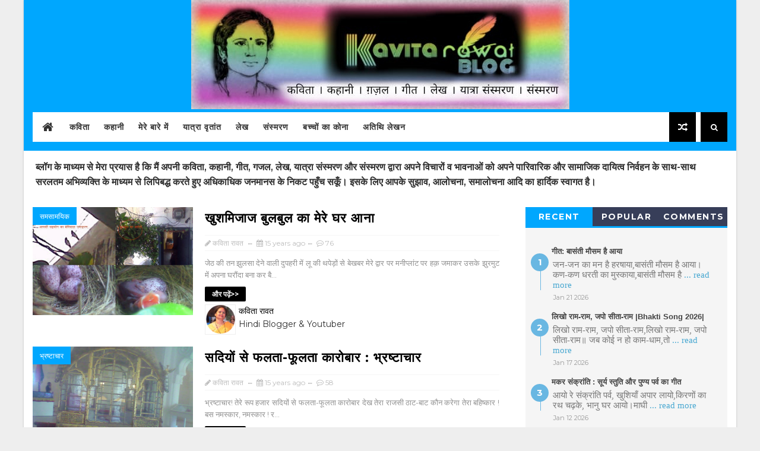

--- FILE ---
content_type: text/html; charset=utf-8
request_url: https://www.google.com/recaptcha/api2/aframe
body_size: 267
content:
<!DOCTYPE HTML><html><head><meta http-equiv="content-type" content="text/html; charset=UTF-8"></head><body><script nonce="9pMjbIGdK1SAWH8-lLlc8A">/** Anti-fraud and anti-abuse applications only. See google.com/recaptcha */ try{var clients={'sodar':'https://pagead2.googlesyndication.com/pagead/sodar?'};window.addEventListener("message",function(a){try{if(a.source===window.parent){var b=JSON.parse(a.data);var c=clients[b['id']];if(c){var d=document.createElement('img');d.src=c+b['params']+'&rc='+(localStorage.getItem("rc::a")?sessionStorage.getItem("rc::b"):"");window.document.body.appendChild(d);sessionStorage.setItem("rc::e",parseInt(sessionStorage.getItem("rc::e")||0)+1);localStorage.setItem("rc::h",'1769030905184');}}}catch(b){}});window.parent.postMessage("_grecaptcha_ready", "*");}catch(b){}</script></body></html>

--- FILE ---
content_type: text/javascript; charset=UTF-8
request_url: https://www.kavitarawat.com/feeds/posts/default?alt=json-in-script&start-index=12&max-results=1&callback=jQuery111207190097704102651_1769030902253&_=1769030902255
body_size: 16563
content:
// API callback
jQuery111207190097704102651_1769030902253({"version":"1.0","encoding":"UTF-8","feed":{"xmlns":"http://www.w3.org/2005/Atom","xmlns$openSearch":"http://a9.com/-/spec/opensearchrss/1.0/","xmlns$blogger":"http://schemas.google.com/blogger/2008","xmlns$georss":"http://www.georss.org/georss","xmlns$gd":"http://schemas.google.com/g/2005","xmlns$thr":"http://purl.org/syndication/thread/1.0","id":{"$t":"tag:blogger.com,1999:blog-4168616479202542551"},"updated":{"$t":"2026-01-21T20:44:54.282+05:30"},"category":[{"term":"लेख"},{"term":"कविता"},{"term":"समसामयिक"},{"term":"संस्मरण"},{"term":"लोकोक्तियों की कविता"},{"term":"कहानी"},{"term":"बच्चों का कोना"},{"term":"यात्रा वृतांत"},{"term":"लोक उक्ति में कविता"},{"term":"गरीबी में डॉक्टरी"},{"term":"kavita"},{"term":"अतिथि  लेखन"},{"term":"गणेशोत्सव"},{"term":"गीत"},{"term":"Hindi Poem"},{"term":"Mother's Day"},{"term":"bhopal gas tragedy"},{"term":"hindi diwas"},{"term":"अतिथि लेखन"},{"term":"एक और मांझी"},{"term":"दीपावली"},{"term":"दीवाली"},{"term":"रक्षाबंधन"},{"term":"विश्व तम्बाकू निषेध दिवस"},{"term":"geet"},{"term":"pokemon story"},{"term":"अरण्य तुलसी"},{"term":"आदत"},{"term":"गजल"},{"term":"गोवर्धन पूजा"},{"term":"जन्मदिन"},{"term":"तुलसी"},{"term":"दशहरा"},{"term":"दीपपर्व"},{"term":"नवरात्र"},{"term":"परीक्षा के दिन"},{"term":"बसंत"},{"term":"मकर संक्रांति"},{"term":"महाशिवरात्रि"},{"term":"महेश सक्सेना"},{"term":"वक्त"},{"term":"वर्षा ऋतु"},{"term":"वसंत"},{"term":"वसंतोत्सव"},{"term":"विश्व पर्यावरण दिवस"},{"term":"समय"},{"term":"हिंदी कविता"},{"term":"15 अगस्त"},{"term":"2016"},{"term":"Diwali"},{"term":"Dr. dharmendra manjhi"},{"term":"Durga"},{"term":"Exam day"},{"term":"Exam days"},{"term":"Ganesh Chaturthi"},{"term":"Ganpati Aarti"},{"term":"Hindu New year"},{"term":"International Labour Day"},{"term":"Milan Singh Rawat"},{"term":"NEET"},{"term":"Pokemon Chakra"},{"term":"deepawali"},{"term":"happy new year"},{"term":"lekh"},{"term":"rakhi"},{"term":"rakshabandhan"},{"term":"उत्तराखंडी रामलीला"},{"term":"उत्सव"},{"term":"कहानी संग्रह"},{"term":"कृष्ण जन्माष्टमी विशेष"},{"term":"गणपति"},{"term":"गणेश चतुर्थी"},{"term":"गरीबी और डॉक्टरी"},{"term":"गुरु पर्व"},{"term":"गुरु पूर्णिमा"},{"term":"गुलाब"},{"term":"गुलामी"},{"term":"चैत्र शुक्ल प्रतिपदा"},{"term":"जन्माष्टमी"},{"term":"जिंदगी"},{"term":"डर"},{"term":"दीपावली विशेष"},{"term":"दुर्गा"},{"term":"देवभूमि"},{"term":"धार्मिक आडम्बर"},{"term":"धोखेबाज"},{"term":"नशा"},{"term":"परिवार"},{"term":"परीक्षा"},{"term":"पर्व विशेष"},{"term":"पहाड़ों की यादें"},{"term":"पुस्तक लेखन प्रतियोगिता"},{"term":"पुस्तक समीक्षा"},{"term":"पैसा बोलता है"},{"term":"पोंगल"},{"term":"प्रकृति"},{"term":"प्रेरक प्रसंग"},{"term":"बचपन"},{"term":"बहाने"},{"term":"बाल कविता"},{"term":"बाल साहित्यकार"},{"term":"बीडी-सिगरेट"},{"term":"बीमार"},{"term":"बीमारी"},{"term":"ब्रह्म तुलसी"},{"term":"भाई दूज"},{"term":"भाग्य"},{"term":"मई दिवस"},{"term":"माँ"},{"term":"माघी"},{"term":"राखी"},{"term":"राम"},{"term":"राम-लक्ष्मण और परशुराम संवाद"},{"term":"रामलीला"},{"term":"रावण"},{"term":"रोग"},{"term":"लोकगीत"},{"term":"लोकार्पण"},{"term":"लोकोक्ति में कविता"},{"term":"लोकोक्तियीं की कविता"},{"term":"वसंत पंचमी"},{"term":"विजयादशमी"},{"term":"शिक्षक दिवस"},{"term":"शिव"},{"term":"संगत का असर"},{"term":"सम-सामयिक"},{"term":"समझदारी"},{"term":"सामयिक लेख"},{"term":"सुख-दुःख"},{"term":"हलन्त पत्रिका"},{"term":"हिंदी गीत"},{"term":"हिन्दी दिवस विशेष"},{"term":"हिन्दू नव वर्ष"},{"term":"होली"},{"term":"# मेरे गणपति बप्पा"},{"term":"#angrytiger \n#tiger \n#wildanimal\n#tigervideo\n#tigerroar \n#tigergrowl\n#बाघकागुर्राना\n#kolardambhopal\n#tigermovementinbhopal\n#trendingvideo"},{"term":"'इंडिया गेट"},{"term":"'ख्याल' कविता संग्रह"},{"term":"12 जनवरी युवा दिवस"},{"term":"14 november World Diabetes Day"},{"term":"14 सितंबर"},{"term":"14 सितम्‍बर हिन्‍दी दिवस"},{"term":"15 अगस्त पर लेख"},{"term":"1927 शहादत दिवस"},{"term":"2 अक्टूबर"},{"term":"25th jayanti"},{"term":"3 दिसंबर 1984"},{"term":"31 अक्टूबर"},{"term":"31 अक्टूबर sardar Patel जयंती"},{"term":"50-55 फीट लंबा money plant"},{"term":"AIR SHOW"},{"term":"Airpower Beyond Boundaries"},{"term":"Ashwatthama"},{"term":"Bhadraksh"},{"term":"Bhagwati Durga Maa"},{"term":"Bhopal Utsav mela 2017"},{"term":"Birthday"},{"term":"Craft Exhibition"},{"term":"Daru nahi peena"},{"term":"Deepawali gifts"},{"term":"DiwaliArticle"},{"term":"Dove"},{"term":"Dr. Dharmendra Kumar Manjhi"},{"term":"DurgaPuja"},{"term":"DurgaPuja2023"},{"term":"Dusshera"},{"term":"Ek kadam swachhta ki or"},{"term":"English calender New year"},{"term":"Father's day Special"},{"term":"Gandhi Jayanti"},{"term":"Gandhi jayanti par Lekh"},{"term":"Ganesh"},{"term":"Ganesh Vandana"},{"term":"Ganesh ji ki sharan"},{"term":"Ganesh katha"},{"term":"Ganesh नित जाप पाठ"},{"term":"Ghazal"},{"term":"Google's  Special"},{"term":"Green ☕"},{"term":"Guru Purnima"},{"term":"Guru Purnima special article"},{"term":"Gurunanak jayanti"},{"term":"Happy New Year 2015"},{"term":"Happy New Year 2017"},{"term":"Happy birthday"},{"term":"Health Tips"},{"term":"Hindi Medium"},{"term":"Hindi Student"},{"term":"Hindi poetry"},{"term":"HindiSong"},{"term":"Holi geet"},{"term":"Holigeet"},{"term":"In Rainy Season"},{"term":"Indian Republic Day"},{"term":"Indian lion"},{"term":"Inspirational story"},{"term":"International Yoga day"},{"term":"Kalinka Devi"},{"term":"KarvaChouth"},{"term":"Kashi Vishwanath ashtak bhajan"},{"term":"Lokoktiyo ki kavita"},{"term":"Loksabha election"},{"term":"MBBS"},{"term":"MBBS Subject"},{"term":"MBBS fees"},{"term":"MBBS हिंदी में"},{"term":"MPPMT \u0026 DMAT scam"},{"term":"May Day!"},{"term":"Mother's Day special"},{"term":"Mother's day special gift"},{"term":"My village"},{"term":"National Pet Day"},{"term":"Nature Festivals"},{"term":"Nepal"},{"term":"Nettle 🌿"},{"term":"New latest hindi song"},{"term":"New shiv bhajan"},{"term":"New year संकल्प"},{"term":"PMT \n Vs NEET Exam"},{"term":"Post Martric Scholarship"},{"term":"Rakhi Gifts"},{"term":"Rakshabandhan poem"},{"term":"Republic day 2016"},{"term":"Rose Exhibition"},{"term":"Rose Exhibition Bhopal"},{"term":"School Students' Excellent Creative Activities"},{"term":"Shiv Bhajan new 2025"},{"term":"Shiv Pooja"},{"term":"Shiv bhajan new"},{"term":"Short Story"},{"term":"Shri Ganesh"},{"term":"Shri Ganesh stuti"},{"term":"Shri Vinayak Song"},{"term":"Simhasth 2016"},{"term":"Song for Google"},{"term":"Speech on swachhta hi sewa Swachh Bharat Abhiyan"},{"term":"Sunday 5 June"},{"term":"Swachh Bharat Sundar bhatat"},{"term":"Tallest Basil Plant"},{"term":"Teacher's day"},{"term":"Theater"},{"term":"Tumko bhajte triloki nath"},{"term":"Valentine's Day"},{"term":"Vijayadashami2023"},{"term":"Vishwa Hindi Diwas"},{"term":"WNTD 2025"},{"term":"Water Conservation"},{"term":"Wedding Anniversary"},{"term":"Workers' Day poem"},{"term":"World Book Day"},{"term":"World Environment Day"},{"term":"World No Tobacco Day"},{"term":"WorldHindiDay"},{"term":"Zanky Song"},{"term":"andha yug"},{"term":"arjit Rawat"},{"term":"bachpan"},{"term":"banana"},{"term":"beauty of nature"},{"term":"bhakti Song"},{"term":"bholenath bhajan"},{"term":"bhopal disaster"},{"term":"bhrashtachar"},{"term":"bird lovers"},{"term":"black day"},{"term":"blog in media"},{"term":"bribe"},{"term":"brothersisterlove"},{"term":"bulbul ka ghonsla"},{"term":"bulbul ke bachhe"},{"term":"chhat mahima geet"},{"term":"coaching institute"},{"term":"corruption"},{"term":"dengue"},{"term":"dharmveer bharti"},{"term":"digital attendence"},{"term":"diwali सेलिब्रेशन"},{"term":"drunker"},{"term":"durga navmi"},{"term":"dushyant kumar gajal"},{"term":"dussehera2023"},{"term":"election"},{"term":"excuses"},{"term":"folk dance"},{"term":"gajaanan maharaj"},{"term":"ganesh Chaturthi 2023"},{"term":"ganesh avatar katha"},{"term":"ganesh utsav"},{"term":"ganesha"},{"term":"ganpati Vandana"},{"term":"gift"},{"term":"ham theater group"},{"term":"hanumanji"},{"term":"happy new year 2019"},{"term":"happy new year 2021"},{"term":"happynavratri2023"},{"term":"hariyali Teej"},{"term":"hindi geet"},{"term":"hindi song"},{"term":"hindi songs"},{"term":"hindidiwas"},{"term":"hindigeet"},{"term":"holi"},{"term":"idioms"},{"term":"international women's day article"},{"term":"jangal jalebi"},{"term":"kakdi"},{"term":"kathmandu"},{"term":"kathmandu travel"},{"term":"kavitayen"},{"term":"kavitsh seth"},{"term":"kooshmanda devi"},{"term":"krishna"},{"term":"krishna janmashtami"},{"term":"ladli behna"},{"term":"latest garhwali geet"},{"term":"latest hindi song"},{"term":"latest hindi songs 2023"},{"term":"latest shiv Bhajan"},{"term":"lokoktiyan"},{"term":"lord Ganesha"},{"term":"lord Ganesha birthday"},{"term":"love"},{"term":"maa"},{"term":"mahabharat"},{"term":"mahavir"},{"term":"medical education"},{"term":"milan rawat"},{"term":"motivational speech"},{"term":"national festival"},{"term":"navgeet"},{"term":"navratri2024"},{"term":"neet coaching classes"},{"term":"neet exam"},{"term":"netaji"},{"term":"new Diwali song"},{"term":"new Ganpati song 2025"},{"term":"new garhwali song"},{"term":"new hindi song"},{"term":"new year celebration"},{"term":"newsong2023"},{"term":"old age home"},{"term":"pahadi holi"},{"term":"passion"},{"term":"pet lovers"},{"term":"poem रोटी"},{"term":"politics"},{"term":"pulwama attack"},{"term":"purush natak"},{"term":"rakhi festival"},{"term":"rakhigifts"},{"term":"rakhisong2023"},{"term":"rakhispecial"},{"term":"rakshabandhanspecial"},{"term":"ram navami status"},{"term":"rangmanch"},{"term":"rare tree"},{"term":"real story"},{"term":"roses"},{"term":"roti"},{"term":"sansmaran"},{"term":"school day"},{"term":"seeded banana"},{"term":"shaktipooja"},{"term":"social worker"},{"term":"some important tips for healthy living"},{"term":"spring festival"},{"term":"unity"},{"term":"uttarakhandfoundationday"},{"term":"uttrakhandi holi"},{"term":"vilayati imli"},{"term":"village mariage"},{"term":"world sleep day"},{"term":"yoga"},{"term":"yoga day"},{"term":"yoga योग फॉर वन अर्थ"},{"term":"अंग्रेज"},{"term":"अंग्रेजी का बोलबाला"},{"term":"अंतर्राष्ट्रीय जल दिवस"},{"term":"अंतर्राष्ट्रीय महिला दिवस पर एक रपट"},{"term":"अकल"},{"term":"अक्ल"},{"term":"अच्छाई"},{"term":"अच्छे बुरे की पहचान"},{"term":"अज्ञानी"},{"term":"अति"},{"term":"अति कपट"},{"term":"अति नम्रता"},{"term":"अति सर्वत्र वर्जयेत्"},{"term":"अद्भुत शिल्पकला"},{"term":"अधकचरी शिक्षा"},{"term":"अधूरा ज्ञान"},{"term":"अनमोल विचार"},{"term":"अनियमित दिनचर्या"},{"term":"अन्तरराष्ट्रीय महिला दिवस पर  भाषण"},{"term":"अपना  अपना दुःख"},{"term":"अपना ख्याल रखना"},{"term":"अपना-अपना भाग्य"},{"term":"अपना-पराया दर्द"},{"term":"अपने पराए"},{"term":"अपने भाग्य को कोसना"},{"term":"अपराध"},{"term":"अबुल कलाम आजाद जयंती"},{"term":"अबोध"},{"term":"अभिमान"},{"term":"अमीर और गरीब"},{"term":"अयोध्या"},{"term":"अर्जित रावत"},{"term":"अर्जित रावत की बाल कहानी"},{"term":"अर्जित रावत गीत"},{"term":"अलग पहचान बनाना"},{"term":"अल्हड़पन"},{"term":"अवतार प्रयोजन"},{"term":"अवसर"},{"term":"असमानता"},{"term":"असली नकली की पहचान"},{"term":"आँसू"},{"term":"आंबेडकर जयंती पर भाषण"},{"term":"आगरा-ताजमहल"},{"term":"आघात"},{"term":"आज की हिंदी"},{"term":"आजाद देश के आजाद पंछी है हम"},{"term":"आजादी का पर्व"},{"term":"आतंकवाद"},{"term":"आदमी बुलबुला है पानी का"},{"term":"आदमी भाग्य नहीं  कर्म से महान होता है"},{"term":"आदिवासी आंदोलन"},{"term":"आदिवासी जननायक"},{"term":"आपात बैठक"},{"term":"आम्रकुन्ज"},{"term":"आरती कात्यायनी माता"},{"term":"आश्रम व्‍प्यवस्‍था"},{"term":"आस्था"},{"term":"इंटरनेट की उपयोगिता"},{"term":"इंसानियत"},{"term":"इको-फ्रेंडली गणेशोत्सव"},{"term":"इन्तजार"},{"term":"इलाज से बेहतर है रोकथाम"},{"term":"ईमान"},{"term":"ईर्ष्या"},{"term":"ईर्ष्यालु"},{"term":"उत्तराखंड"},{"term":"उत्तराखंड सरकार जागो उत्तराखंड जागो"},{"term":"उत्तराखंड स्थापना स्पेशल गीत"},{"term":"उत्तराखंडी राई और मूली"},{"term":"उत्तराखंडी संस्कृति की झलक"},{"term":"उत्तराखंडी होली गीत"},{"term":"उत्तराखंडी होली लोकगीत"},{"term":"उत्तराखण्ड स्थापना दिवस"},{"term":"उत्तरेणी"},{"term":"उत्तरैणी"},{"term":"उत्सवों का उत्सव चुनाव"},{"term":"उदासी और सूनापन"},{"term":"उद्यम"},{"term":"उद्यान महोत्सव"},{"term":"उनकी बात"},{"term":"उपवास का महत्व"},{"term":"उपेक्षित"},{"term":"उम्मीद"},{"term":"एक उम्मीद की किरण"},{"term":"एक जिद्दी धुन"},{"term":"एक जैसा कुछ नहीं"},{"term":"एक निश्चित दूरी है बहुत जरूरी"},{"term":"एक पुकार दिल की"},{"term":"एक बेचारा शादी का मारा"},{"term":"एक मार्मिक  अपील"},{"term":"एक सबक जिंदगी का"},{"term":"एक सामाजिक समस्या विवाह की"},{"term":"एक सार्वजनिक  अपील"},{"term":"एकाकीपन"},{"term":"एहसान फरामोश"},{"term":"ऑफिस ट्रेनिंग"},{"term":"औषधीय पौधे"},{"term":"औषधीयपौधे"},{"term":"कंकर की चुभन"},{"term":"कंडालीरेकंडाली"},{"term":"कच्ची कलियाँ"},{"term":"कठेरक"},{"term":"कठेरक तुलसी"},{"term":"कबीर जयंती विशेष"},{"term":"कमज़ोर"},{"term":"कमजोर"},{"term":"कमर कस"},{"term":"करवाचौथ गीत"},{"term":"करवाचौथगीत2025"},{"term":"कर्नाटक"},{"term":"कलयुगी दौर"},{"term":"कला प्रतिभा सम्मान"},{"term":"कल्पतरु"},{"term":"कविता संग्रह"},{"term":"कविता संग्रह का उपहार"},{"term":"कसम"},{"term":"कहकहा"},{"term":"कहानी : \"अन्धेरी राहों का चिराग\" भाग-एक"},{"term":"कहानी : \"अन्धेरी राहों का चिराग\" भाग-दो"},{"term":"कहीं एक कोने में"},{"term":"का भेद"},{"term":"काटें"},{"term":"काठमांडू यात्रा वृतांत"},{"term":"कानून"},{"term":"कान्हा"},{"term":"कामदेव"},{"term":"कायर"},{"term":"कार्तिक कृष्ण अमावस्या"},{"term":"कालरात्रि"},{"term":"कालिका माई"},{"term":"काली माता"},{"term":"किंगोड़ा"},{"term":"किचन गार्डन"},{"term":"किलमोडा"},{"term":"किसान"},{"term":"कुछ अपनी कुछ उनकी"},{"term":"कुटिल भावना"},{"term":"कुत्ते की दुम"},{"term":"कुम्हार"},{"term":"कुशल राजनेता"},{"term":"कृष्ण भक्ति"},{"term":"केला"},{"term":"कैप्टन राम सिंह ठाकुर"},{"term":"कॉलेज सेमीनार"},{"term":"कोरोना की मार"},{"term":"क्रिकेट सट्टा"},{"term":"खलीफा"},{"term":"खाना-खजाना"},{"term":"खुशदिल बोली और खुशमिजाज बुलबुल का बसेरा"},{"term":"खुशियां"},{"term":"खुशियों के पल"},{"term":"खुशी"},{"term":"खूंटा"},{"term":"खूबसूरत पर्यटन स्थल"},{"term":"गजानन"},{"term":"गजानन आरती"},{"term":"गजानन नित स्मरण भजन"},{"term":"गजानन भजन"},{"term":"गजानन स्तुति"},{"term":"गढ़-कुमाऊँ की काली पूजन मेला"},{"term":"गढ़वाल"},{"term":"गढ़वाली रामलीला"},{"term":"गणतंत्र दिवस"},{"term":"गणतन्त्र दिवस पर विशेष"},{"term":"गणपति गणनायक वंदना"},{"term":"गणराज आरती"},{"term":"गणेश  आरती"},{"term":"गणेश चतुर्थी विशेष सॉन्ग"},{"term":"गणेश भजन"},{"term":"गणेश वंदना न्यू सॉन्ग"},{"term":"गधे को बाप बनाना"},{"term":"गया धाम"},{"term":"गरीबी"},{"term":"गरीबी एक अभिशाप है"},{"term":"गरीबी और डॉक्टरी \nMPPMT"},{"term":"गरीबी कठोर परिश्रम"},{"term":"गलती"},{"term":"ग़ज़ल"},{"term":"गाँधी जयंती"},{"term":"गांधी जयंती"},{"term":"गांव"},{"term":"गांव का सुहावना सफर"},{"term":"गांव की छुपी प्रतिभाएं"},{"term":"गांव में शादी ब्याह"},{"term":"गार्डन एट काॅल"},{"term":"गाली"},{"term":"गिनीज बुक रिकॉर्ड तुलसी"},{"term":"गिरधर"},{"term":"गीत प्रेम प्यार के ही गाओ साथियो"},{"term":"गीदड़ भभकी"},{"term":"गुटका-पान"},{"term":"गुटके का बोलबाला"},{"term":"गुरु नानक"},{"term":"गुरु नानक गाथा गीत"},{"term":"गुरु नानक जी का प्रकाश पर्व  | गुरु नानक जयन्ती"},{"term":"गुलाब प्रदर्शनी"},{"term":"गुलाब प्रदर्शनी में बोन्साई  कला"},{"term":"गुलाबों का महाकुंभ"},{"term":"गूगल पर गाना"},{"term":"गेहूं की खेती"},{"term":"गोपाष्टमी"},{"term":"गोपाष्टमी लोकगीत"},{"term":"गोविंद अष्टकम भजन"},{"term":"गोविंदाष्टकम भजन"},{"term":"गौ सेवा"},{"term":"गौरक्षा देश की रक्षा है"},{"term":"गौहत्या रोकने के प्रयत्न"},{"term":"ग्रीन टी"},{"term":"ग्रेट जैमिनी सर्कस"},{"term":"गढ़वाली गीत"},{"term":"घंटा"},{"term":"घर का बाग-बगीचा"},{"term":"घर की माली हालत"},{"term":"घर की रुखी-सूखी खाकर जीना भला"},{"term":"घर की साफ-सफाई"},{"term":"घर से बाहर एक घर"},{"term":"घर-आँगन गूँज उठी किलकारी"},{"term":"घुघती"},{"term":"घोटाले"},{"term":"घोर निराशा के क्षण"},{"term":"चढ़ावा"},{"term":"चलो गाँव की ओर"},{"term":"चारदीवारियाँ"},{"term":"चिंगारियाँ"},{"term":"चिंतामन गणेश"},{"term":"चूहों के कान होते हैं"},{"term":"छठ पर्व"},{"term":"छठ लोकगीत"},{"term":"छठी मैया"},{"term":"छुटियों में सैर"},{"term":"छोटी दीवाली"},{"term":"जख्मी दिल"},{"term":"जन गण  मन"},{"term":"जन्मदिन का उल्लास"},{"term":"जय गणेश"},{"term":"जय जवान"},{"term":"जय भीम"},{"term":"जय श्रीराम"},{"term":"जल जीवन मिशन जन जागरण गीत"},{"term":"जल दिवस"},{"term":"जल प्रदूषण"},{"term":"जल संरक्षण"},{"term":"जल ही जीवन है"},{"term":"जवान जय किसान"},{"term":"ज़िंदगी"},{"term":"ज़िंदगी का सच"},{"term":"जाखला धाम संकट मोचन हनुमान मंदिर"},{"term":"जाड़ों की धूप"},{"term":"जिंदगी का फलसफा"},{"term":"जितेंद्र मोहन पंत"},{"term":"जिद्द"},{"term":"जियो और जीने दो"},{"term":"जीना"},{"term":"जीना-मरना"},{"term":"जीवन मूल्य"},{"term":"जुनून"},{"term":"ज्ञान की देवी"},{"term":"ज्ञान बेचने वाला बनिया"},{"term":"ज्योति पर्व"},{"term":"झंडा गीत"},{"term":"झरोखे"},{"term":"झूले"},{"term":"टाइम पास"},{"term":"टेकरी माता मंदिर"},{"term":"ठंड के दिन"},{"term":"ठण्ड का मौसम"},{"term":"ठाकुर"},{"term":"डरपोक कुत्ते"},{"term":"डायनासोर"},{"term":"डाॅ. सर्वपल्ली राधाकृष्णन् जन्मदिवस"},{"term":"डींग मारना"},{"term":"डेंगू का आयुर्वेदिक उपचार"},{"term":"डेंगू मच्छर"},{"term":"डॉ. सर्वपल्ली राधाकृष्णन"},{"term":"डॉ.धर्मेंद्र मांझी"},{"term":"डॉक्टर बनने के सपना"},{"term":"ढूंढा राक्षसी"},{"term":"ढोंग"},{"term":"ढोलूकुनीथा"},{"term":"तंग होकर भागी बीबी"},{"term":"तंगदिल इंसान"},{"term":"तब और अब के बीच का अंतर"},{"term":"तमन्ना"},{"term":"तिरंगा"},{"term":"तीज त्यौहार"},{"term":"तुलजा भवानी मंदिर"},{"term":"तुलसी और औषधीय गुण"},{"term":"तुलसी का सबसे बड़ा पेड़"},{"term":"तूूफान"},{"term":"तेरी याद आना"},{"term":"तोता"},{"term":"त्रासदी स्मृति गीत"},{"term":"दरिया"},{"term":"दलितों के मसीहा"},{"term":"दादी-नानी"},{"term":"दादू दयाल"},{"term":"दाम करे हर काम"},{"term":"दारु का गाना"},{"term":"दारू"},{"term":"दारू न पीने की समझाइश"},{"term":"दारूहल्दी"},{"term":"दिखावे की दुनिया"},{"term":"दिमाग"},{"term":"दिल : एक नजर"},{"term":"दिल की धड़कन है maa"},{"term":"दिल की लगी"},{"term":"दिवाली"},{"term":"दीपावली उपहार"},{"term":"दीपावली भाई दूज सॉन्ग"},{"term":"दीपोत्सव"},{"term":"दीवारें"},{"term":"दीवाली 2024"},{"term":"दीवाली अन्नकूट उत्सव"},{"term":"दीवाली उपहार"},{"term":"दीवाली लोक गीत"},{"term":"दु:ख"},{"term":"दुःख"},{"term":"दुःख और सुख"},{"term":"दुआ"},{"term":"दुनिया"},{"term":"दुनिया की सबसे बड़ी तुलसी"},{"term":"दुमछले"},{"term":"दुर्गा  अवतार कथा"},{"term":"दुर्गा पूजा"},{"term":"दुर्गा मां की आठवीं शक्ति"},{"term":"दुर्गा माता की छठवीं शक्ति है माता कात्यायनी"},{"term":"दुर्गानवमी"},{"term":"दुर्जनता का भाव"},{"term":"दुर्लभ पेड़"},{"term":"दुश्मन"},{"term":"दुष्ट प्रवृत्ति"},{"term":"दूर कहीं की रहने वाली"},{"term":"दूर के ढोल"},{"term":"दूर-पास"},{"term":"दूसरे घर की आग"},{"term":"दृढ इच्छा शक्ति के बूते सफलता"},{"term":"दृढ़ आत्मविश्वास"},{"term":"देखादेखी"},{"term":"देवास माता मंदिर"},{"term":"देवी दुर्गा"},{"term":"देवी भगवती"},{"term":"देवी-देवता"},{"term":"देशप्रेम"},{"term":"देशभक्ति जागरण"},{"term":"दो जून"},{"term":"दोगले लोग"},{"term":"दोष निकालना"},{"term":"दोस्ती का पौधा"},{"term":"दोस्ती में धोखा"},{"term":"धनतेरस"},{"term":"धनवान"},{"term":"धरती आबा"},{"term":"धिक्कार"},{"term":"धीरज रख"},{"term":"धुआंधार जल प्रपात"},{"term":"धैर्य"},{"term":"नमक कितना जरुरी"},{"term":"नम्रता और शालीनता"},{"term":"नया साल ऐसे मनाए"},{"term":"नया हिन्दी गाना"},{"term":"नरक चतुर्दशी सॉन्ग"},{"term":"नरकासुर वध"},{"term":"नव दुर्गा"},{"term":"नव संवत्सर"},{"term":"नवदुर्गा utsav"},{"term":"नवदुर्गा'"},{"term":"नवरात्र special song"},{"term":"नवरात्र व्रत"},{"term":"नवरात्र-दशहरे के रंग बच्चों के संग"},{"term":"नवरात्रि"},{"term":"नववर्ष"},{"term":"नववर्ष \nकी कविता"},{"term":"नववर्ष  की हार्दिक शुभकामनाएं"},{"term":"नववर्षगीत"},{"term":"नशा की मार"},{"term":"नशाबंदी"},{"term":"नशेडी"},{"term":"नसीब अपना अपना"},{"term":"नाई"},{"term":"नाउम्मीदी"},{"term":"नागपंचमी"},{"term":"नाजुक दिल"},{"term":"नाते रिश्ते"},{"term":"नाते रिश्तेदार"},{"term":"नानी की कहानी"},{"term":"नानी माँ"},{"term":"नासमझी"},{"term":"निराश मन"},{"term":"निराशा"},{"term":"निर्धन"},{"term":"निवेदिता शर्मा"},{"term":"नींद त्याग"},{"term":"नूतनवर्ष"},{"term":"नेताजी सुभाषचंद्र बोस जयंती"},{"term":"नोटा बटन"},{"term":"नौ दुर्गा रूपों की आरती"},{"term":"नौका विहार"},{"term":"न्याय-अन्याय"},{"term":"न्यू song कृष्ण भजन"},{"term":"न्यू song गजानन"},{"term":"नज़रिया"},{"term":"पं. मदन मोहन मालवीय और अटल बिहारी वाजपेयी जयंती विशेष"},{"term":"पं. रामप्रसाद बिस्मिल 19 दिसम्बर"},{"term":"पंडुकी"},{"term":"पतझड़ जीवन"},{"term":"पत्रिका में ब्लॉग चर्चा"},{"term":"परदेशी बेटा"},{"term":"परशुराम जयंती"},{"term":"परशुराम जयंती विशेष"},{"term":"परशुराम-लक्ष्मण संवाद"},{"term":"पर्यावरण जन-जागृति"},{"term":"पलायन पर चिंतन"},{"term":"पशु प्रेम"},{"term":"पशुपति अष्टक ध्यान भजन"},{"term":"पहली बार भोपाल में किंगोड़ा"},{"term":"पहाड़ी लोग"},{"term":"पहाड़ी वसंत बहार"},{"term":"पहाड़ी वादियां"},{"term":"पहाड़ी साग"},{"term":"पहाड़ी होली लोकगीत"},{"term":"पहाड़ीसंस्कृति"},{"term":"पाखंड"},{"term":"पाखण्ड"},{"term":"पागल मन"},{"term":"पानी का मोल"},{"term":"पानी की किल्‍लत"},{"term":"पानी बचाओ"},{"term":"पार्वती"},{"term":"पिण्डदान"},{"term":"पितर पक्ष"},{"term":"पितृ पक्ष 2024"},{"term":"पुराण में होली"},{"term":"पुष्प महोत्सव"},{"term":"पुस्तक चर्चा"},{"term":"पुस्तक समीक्षाएं"},{"term":"पेट की आग"},{"term":"पेड़ पौधे"},{"term":"पेड़-पौधों का महत्व"},{"term":"पैसा"},{"term":"पैसा -पैसा"},{"term":"पैसे का बोलबाला"},{"term":"पोकेमॉन चक्र शीर्षक गीत"},{"term":"प्यार का तराना"},{"term":"प्यार की डायरी के पन्ने"},{"term":"प्यार के पल"},{"term":"प्यार भरी दुनिया की सैर"},{"term":"प्यार भरे गीत"},{"term":"प्यार में तकरार"},{"term":"प्यारा गढ़वाल"},{"term":"प्रकाश पर्व"},{"term":"प्रजातंत्र"},{"term":"प्रथम पूज्य गणेश जी की वंदना"},{"term":"प्रमुखस्वामी महाराज"},{"term":"प्रवासी पंचायत"},{"term":"प्रवृत्ति"},{"term":"प्राकृतिक छटा"},{"term":"प्राण प्रतिष्ठा"},{"term":"प्रेम पातियाँ"},{"term":"प्रेम-पातियाँ"},{"term":"प्रेमचंद जयंती विशेष"},{"term":"प्रेरक उद्धरण"},{"term":"प्रेरक कथा"},{"term":"प्रेरक लेख"},{"term":"प्लास्टिक प्रदूषण का अंत"},{"term":"फाख्ता"},{"term":"फूल"},{"term":"फेहरिस्त"},{"term":"बच्चोँ का कोना"},{"term":"बड़ा मनी प्लांट"},{"term":"बढती उम्र में शादी की दिक्‍कत"},{"term":"बढ़ती उम्र लड़की मिलने की दिक्कत"},{"term":"बद्रीनारायण मंदिर प्राण प्रतिष्ठा दिवस"},{"term":"बरसते बादल"},{"term":"बरसात"},{"term":"बरसात का मौसम"},{"term":"बरसात के दिन"},{"term":"बहानेबाजी"},{"term":"बांज-बुरांश"},{"term":"बाग बगीचे"},{"term":"बात शादी की"},{"term":"बाबा"},{"term":"बाबा आमटे जन्मदिन 26 December 1914"},{"term":"बाल कल्याण"},{"term":"बाल कहानी"},{"term":"बाल गीत"},{"term":"बाल दिवस"},{"term":"बाल दिवस विशेष गीत"},{"term":"बाल रचना"},{"term":"बाल शोध केंद्र भोपाल"},{"term":"बाल श्रम"},{"term":"बालरंग महोत्सव 2022"},{"term":"बाग़-बगीचे की बातें"},{"term":"बिगबॉस"},{"term":"बिच्छू"},{"term":"बिटिया के जन्मदिन पर"},{"term":"बिन पानी सब सून"},{"term":"बिरसा मुंडा"},{"term":"बिरसा मुंडा गाथा गीत"},{"term":"बिहु"},{"term":"बीड़ी"},{"term":"बीते दुःख की दवा"},{"term":"बीमार मां बाप"},{"term":"बुढ़ापा"},{"term":"बुद्धिमान"},{"term":"बुराई"},{"term":"बुरी लत"},{"term":"बुढ़ापा"},{"term":"बेकारी"},{"term":"बेचारगी"},{"term":"बेबसी"},{"term":"बेवकूफी"},{"term":"बेवसी"},{"term":"बेशर्मी"},{"term":"बेस्ट सेलर बुक"},{"term":"बोझिल कदम"},{"term":"बोलने की बीमारी"},{"term":"ब्रजभूमि"},{"term":"ब्रह्मचारिणी माता"},{"term":"ब्लॉग वर्षगांठ"},{"term":"बड़ी कठिन डगर है डॉक्टर बनने की"},{"term":"भक्ति गीत"},{"term":"भगवती"},{"term":"भगवान परशुराम जयंती विशेष"},{"term":"भगवान महावीर"},{"term":"भगवान वाल्मीकि"},{"term":"भगवान श्री कृष्ण"},{"term":"भगवान श्रीकृष्ण भजन"},{"term":"भजन : तुलसी वंदना"},{"term":"भय"},{"term":"भरम का सफर"},{"term":"भलाई"},{"term":"भाई दूज लोकगीत"},{"term":"भाई बहन का प्रेम"},{"term":"भारतीय संस्कृति"},{"term":"भारतीय साहित्यिक पुरस्कार"},{"term":"भारतीय सैनिक"},{"term":"भारतीय स्वतंत्रता दिवस"},{"term":"भावनात्मक हिंदी गीत"},{"term":"भिन्नता"},{"term":"भीड़ की अंधी दौड़"},{"term":"भीषण गर्मी में प्रकृति के रंग"},{"term":"भूख"},{"term":"भूख का गणित"},{"term":"भूत उत्पत्ति"},{"term":"भूत उत्पत्ति गाथा"},{"term":"भूत पुराण"},{"term":"भूतगाथा"},{"term":"भूतप्रेत का सच"},{"term":"भूतराजा हेमला"},{"term":"भूदेवी"},{"term":"भेजा"},{"term":"भेड़ चाल"},{"term":"भेड़ाघाट"},{"term":"भेड़चाल"},{"term":"भोपाल उत्सव"},{"term":"भोपाल उत्सव मेला 2017"},{"term":"भोपाल गैस कांड"},{"term":"भोपाल गैस कांड की याद"},{"term":"भोपाल गैस त्रासदी के 410 वर्ष"},{"term":"भोपाल ताल"},{"term":"भोपाल स्मार्ट सिटी"},{"term":"भोलेनाथ"},{"term":"भ्रष्टाचार"},{"term":"भ्रष्टाचार गीत"},{"term":"भ्रष्टाचार पर कविता"},{"term":"म.प्र. संस्कृति विभाग"},{"term":"मंगलगान"},{"term":"मंजिल"},{"term":"मंत्री"},{"term":"मजदूर"},{"term":"मजदूर की आत्मकथा"},{"term":"मजदूर गीत"},{"term":"मजदूर दिवस"},{"term":"मजदूर दिवस पर कविता"},{"term":"मजदूर दिवस विशेष"},{"term":"मजबूरी"},{"term":"मतदान दिवस"},{"term":"मथुरा"},{"term":"मथुरा-वृदावन"},{"term":"मध्यप्रदेश की माटी"},{"term":"मध्यप्रदेश गौरव गान"},{"term":"मध्यप्रदेश गौरव गीत"},{"term":"मयूरेश गणेश जी की आरती। गणेश अवतारी मयूरेश्वर"},{"term":"मयूरेश वंदना"},{"term":"मरना"},{"term":"मरुस्थल जीवन"},{"term":"मर्यादा पुरुषोत्तम श्रीराम"},{"term":"मसूरी"},{"term":"महागौरी देवी"},{"term":"महादेव सुमिरन भजन"},{"term":"महावीर जयंती"},{"term":"महिला सशक्तिकरण"},{"term":"माँ का दिवस"},{"term":"माँ की यादें"},{"term":"माँ चामुंडा"},{"term":"मां"},{"term":"मां का जाना"},{"term":"मां का दिल"},{"term":"मां की छत्रछाया"},{"term":"मां को समर्पित गीत"},{"term":"मां गीत"},{"term":"मां दुर्गा का पंचम स्वरूप"},{"term":"मां दुर्गा की चतुर्थ शक्ति है माता कूष्मांडा"},{"term":"मां दुर्गा की नौवीं शक्ति"},{"term":"मां भगवती का कला साधक है द्वारपाल"},{"term":"माटी की मूरत"},{"term":"माता का प्रथम रूप शैलपुत्री"},{"term":"माता रानी के भजन"},{"term":"मातृ दिवस"},{"term":"मातृ दिवस विशेष"},{"term":"मान"},{"term":"मानसिक कुंठा"},{"term":"मायामृग"},{"term":"मासूम दादी अम्मा"},{"term":"मिट्टी के गणेश"},{"term":"मिट्टी के दीए की आत्मकथा"},{"term":"मित्र की परिभाषा"},{"term":"मिथाइल आइसोसाइनेट गैस"},{"term":"मिथ्या प्रेम"},{"term":"मुखौटा"},{"term":"मुहावरों की कविता"},{"term":"मूर्ख"},{"term":"मूल स्वभाव"},{"term":"मृत्यु"},{"term":"मृत्यु शाश्वत सत्य है"},{"term":"मेरा गाँव"},{"term":"मेरा गांव मेरा तीर्थ"},{"term":"मेरी पहली लघु कविता संग्रह का प्रकाशन"},{"term":"मेरी मां"},{"term":"मेला"},{"term":"मेहनत"},{"term":"मैं तुलसी तेरे आँगन की"},{"term":"मैत्री"},{"term":"मोक्ष दात्री"},{"term":"मोबाइल का बेतहाशा उपयोग"},{"term":"मौत"},{"term":"मौत में क्या दुस्तरता"},{"term":"यम द्वितीया"},{"term":"यह नव वर्ष हमारा है"},{"term":"यादों का कारवाँ"},{"term":"यादों में बरसता सावन- भादों"},{"term":"यार दोस्त"},{"term":"युवा"},{"term":"युवा पीढ़ी"},{"term":"युवा बेरोजगारी"},{"term":"ये पीने वाले"},{"term":"योग का महत्व"},{"term":"योग निन्द्रा"},{"term":"योगीजी महाराज"},{"term":"रंग"},{"term":"रक्षाबन्धन"},{"term":"रश्मिरथी"},{"term":"राजकुमार"},{"term":"राजनीति"},{"term":"राजनीतिक मूल्यहीनता"},{"term":"राजभाषा संघर्ष"},{"term":"राजा रघु"},{"term":"राम नाम जप"},{"term":"राम नाम भजन"},{"term":"राम भजन 2026"},{"term":"रामधारी सिंह दिनकर"},{"term":"रामनवमी"},{"term":"रामनवमी 2025"},{"term":"रामभक्त हनुमान"},{"term":"रामलीला का रावण"},{"term":"रामलीला की यादें"},{"term":"रामलीला प्रसंग"},{"term":"रामायण और योग वशिष्ठ के रचयिता"},{"term":"रावण वध दृश्य"},{"term":"रावत कविता"},{"term":"राष्ट्रगान के धुन निर्माता"},{"term":"राष्ट्रभाषा"},{"term":"राष्ट्रभाषा का प्रश्न"},{"term":"राष्ट्रभाषा पर चिंतन"},{"term":"राष्ट्रभाषा हिंदी का सवाल"},{"term":"राष्ट्रीय त्यौहार"},{"term":"राष्ट्रीय ध्वज दिवस 22 July"},{"term":"राष्ट्रीय पर्व गणतंत्र दिवस"},{"term":"राष्ट्रीय प्रदूषण नियंत्रण दिवस"},{"term":"राष्ट्रीय लोकनृत्य प्रतियोगिता"},{"term":"रिश्ते"},{"term":"रिश्वत"},{"term":"रुद्राक्ष"},{"term":"रेत की बुनियाद"},{"term":"र्षा गीत"},{"term":"लक्ष्मी जयन्ती"},{"term":"लक्ष्मी-पूजन"},{"term":"लगन"},{"term":"लघु कविता संग्रह"},{"term":"लाचारी"},{"term":"लापरवाह लोग"},{"term":"लाभ-हानि का गणित"},{"term":"लाल बहादुर शास्त्री जयंती विशेष"},{"term":"लॉकडाउन के प्रभाव"},{"term":"लोक उक्ति में कविता  lok ukti mein kavita"},{"term":"लोक भक्ति"},{"term":"लोक संस्कृति"},{"term":"लोकपर्व छठ"},{"term":"लोकरंग"},{"term":"लोकरंग उत्सव"},{"term":"लोकसभा चुनाव"},{"term":"लोकोक्ति"},{"term":"लोकोक्तियों की कविता का प्रकाशन"},{"term":"लोकोक्तियों की कविता संग्रह से"},{"term":"लोभ"},{"term":"लौंग तुलसी"},{"term":"लौट के बुद्धू घर को आए"},{"term":"लौह पुरुष की गाथा"},{"term":"लौह पुरुष जयंती"},{"term":"वचन"},{"term":"वन और भोजन"},{"term":"वन तुलसी"},{"term":"वन हेल्थ"},{"term":"वर्षा"},{"term":"वर्षा गीत"},{"term":"वसंत गीत 2026"},{"term":"वादा"},{"term":"वाल्मीकि जयंती"},{"term":"विक्रम संवत"},{"term":"विपत्ति"},{"term":"विवशता"},{"term":"विवाह की वर्षगांठ"},{"term":"विश्व तम्बाकू निषेध दिवस विशेष"},{"term":"विश्व पर्यावरण दिवस 5 जून"},{"term":"विश्व पुस्तक दिवस"},{"term":"विश्व प्रकृति संरक्षण दिवस विशेष"},{"term":"विश्व मजदुर दिवस"},{"term":"विश्व मजदूर दिवस"},{"term":"विश्व रंगमंच दिवस"},{"term":"विश्व वानिकी दिवस"},{"term":"विश्व हिंदी दिवस"},{"term":"विश्व हिन्दी दिवस विशेष"},{"term":"विश्व हिन्दी दिवस विशेष गीत"},{"term":"विश्वास"},{"term":"विश्वास रख"},{"term":"वीरान"},{"term":"वृक्षारोपण"},{"term":"वृद्धाश्रम"},{"term":"वृन्दावन"},{"term":"वेदसारशिवस्तव: भजन"},{"term":"वैभव"},{"term":"वैवाहिक जीवन की 20वीं वर्षगांठ"},{"term":"वैवाहिक जीवन की 21वीं वर्षगांठ"},{"term":"वैवाहिक वर्षगांठ"},{"term":"वैष्णों देवी"},{"term":"व्यंग्य"},{"term":"व्यंग्य गीत"},{"term":"व्यापमं और डीमेट घोटाला"},{"term":"शक्ति की देवियों की स्तुति"},{"term":"शक्तिपीठ"},{"term":"शत्रु"},{"term":"शनि जयंती\/जन्मदिन"},{"term":"शब्द इन प्रकाशन"},{"term":"शब्द.इन प्रकाशन"},{"term":"शराब"},{"term":"शहर से मोहभंग"},{"term":"शहरी चकाचौंध का भटकाव"},{"term":"शहरी प्रदूषण समस्या"},{"term":"शादी की  वर्षगांठ"},{"term":"शादी की 14वीं सालगिरह"},{"term":"शादी की बातें"},{"term":"शादी की वर्षगांठ पर"},{"term":"शादी की15वीं वर्षगाँठ"},{"term":"शादी वाली बात"},{"term":"शादी-ब्याह का न्यौता"},{"term":"शायरी"},{"term":"शारदीय नवरात्रि"},{"term":"शाश्वत प्यार"},{"term":"शास्त्री जयंती विशेष"},{"term":"शिक्षक"},{"term":"शिक्षक दिवस विशेष"},{"term":"शिक्षित युवा"},{"term":"शिर्डीधाम"},{"term":"शिव पार्वती विवाह"},{"term":"शिव स्तुति"},{"term":"शिव-पार्वती-प्रसंग"},{"term":"शिवरात्रि"},{"term":"शिवा का जन्मदिन"},{"term":"शीत ऋतु"},{"term":"शेर"},{"term":"शैतान"},{"term":"शैतान की बेल"},{"term":"श्राद्ध"},{"term":"श्राद्धकर्म"},{"term":"श्रावणी अमावस्या क्या है जानिए"},{"term":"श्री कृष्ण जन्माष्टमी: श्रीकृष्ण जन्मोत्सव"},{"term":"श्री कृष्ण भजन"},{"term":"श्री हनुमान जन्मोत्सव"},{"term":"श्रीकृष्ण भजन"},{"term":"श्रीगणेश आरती"},{"term":"श्रीगणेश जन्मोत्सव"},{"term":"श्रीगणेश नित जाप ध्यान पाठ"},{"term":"श्रीगणेश वंदना"},{"term":"श्रीगोविंदाष्टकम  नित ध्यान भजन"},{"term":"श्रीपशुपत्यष्टकम ध्यानम' भजन"},{"term":"श्रीराधा-माधव"},{"term":"श्रीराम"},{"term":"श्रीराम जन्मोत्सव"},{"term":"श्रीराम जी की आरती"},{"term":"श्रीराम भक्ति भजन"},{"term":"श्रीराम स्तुति श्रीरामचंद्र वंदना"},{"term":"श्रीविनायक स्तुति भजन"},{"term":"संक्रांति गीत"},{"term":"संगति का प्रभाव"},{"term":"संविधान निर्माता"},{"term":"संस्मरण संग्रह"},{"term":"सच और झूठ का संबंध"},{"term":"सच-झूठ"},{"term":"सतगुरु"},{"term":"सतपुड़ा रानी की सैर"},{"term":"सतीश गुजराज"},{"term":"सत्ता का भूत"},{"term":"सनातन धर्म"},{"term":"सपना"},{"term":"सपेरा"},{"term":"सप्तरंगी सपने"},{"term":"सब  चलता रहता है"},{"term":"सबको नाच नचाता पैसा"},{"term":"सबसे बड़ी तुलसी"},{"term":"सब्र"},{"term":"समय का महत्व"},{"term":"समस्‍या शादी की"},{"term":"समाज सुधार"},{"term":"सम्बल योजना"},{"term":"सम्मान"},{"term":"सयाना"},{"term":"सरदार"},{"term":"सर्वोत्तम चिकित्सक"},{"term":"सहपाठी"},{"term":"सहस्त्रबाहु"},{"term":"सांप"},{"term":"साइंस एंड  क्राफ्ट एक्जिबिशन के रंग"},{"term":"साईं बाबा"},{"term":"सावन के दिन"},{"term":"सावन सोमवार"},{"term":"सावित्री बाई फुले सम्मान"},{"term":"साहसी इंसान"},{"term":"सिंहस्थ कुम्भ महापर्व 2016"},{"term":"सिगरेट"},{"term":"सिद्धिदात्री माता"},{"term":"सियार"},{"term":"सिसूण"},{"term":"सीता राम की महिमा"},{"term":"सीधा सच्चा इंसान"},{"term":"सीबीएसई 10वीं का परीक्षा परिणाम"},{"term":"सीहोर"},{"term":"सूखते जलस्रोत : वैकल्पिक व्यवस्था"},{"term":"सूर्य स्तुति \nMakar Sankranti Special Song"},{"term":"सूर्योपासना का पर्व"},{"term":"सेवा परमो धर्मा"},{"term":"सैनिक गौरव गान"},{"term":"सोच मत"},{"term":"सोने का लाभ"},{"term":"सौंदर्य वर्णन"},{"term":"सौभाग्य"},{"term":"स्कन्द माता"},{"term":"स्कूल चले हम"},{"term":"स्कूल प्रोजेक्ट"},{"term":"स्मृतियाँ"},{"term":"स्वतंत्रता"},{"term":"स्वतंत्रता के मायने"},{"term":"स्वतंत्रता दिवस पर विशेष"},{"term":"स्वत्रंत्रता दिवस"},{"term":"स्वभाव"},{"term":"स्वयं भू गणेश"},{"term":"स्वर्ग-नरक"},{"term":"स्वस्थ जीवन शैली :  कला और विज्ञान  Healthy Life Style : Art \u0026 Science"},{"term":"स्वाद और सेहत"},{"term":"स्वाधीनता की लड़ाई"},{"term":"स्वामी विवेकानंद की 151 वीं जयंती"},{"term":"सड़क दुर्घटना"},{"term":"हताशा"},{"term":"हम कहलाते हैं भोपाली"},{"term":"हमने लिखे कुछ गीत"},{"term":"हमारा बसंत"},{"term":"हर घर जल"},{"term":"हर घर नल से जल"},{"term":"हरियाली"},{"term":"हरियाली अमावस्या"},{"term":"हरियाली अमावस्या के बारे में जानकारी"},{"term":"हरेला"},{"term":"हाय पैसा"},{"term":"हाशिये के लोग"},{"term":"हिंदी कहानी"},{"term":"हिंदी की पुकार"},{"term":"हिंदी के मुहावरों की कविता से हिंदी स्वर सीखें"},{"term":"हिंदी ग़ज़ल"},{"term":"हिंदी दिवस"},{"term":"हिंदी दिवस गीत"},{"term":"हिंदी दिवस पर कविता"},{"term":"हिंदी दिवस भाषण"},{"term":"हिंदी दिवस विशेष"},{"term":"हिंदी दिवस विशेष 2015"},{"term":"हिंदी भाषा सम्मान अलंकरण"},{"term":"हिंदी मुहावरे"},{"term":"हिंदी व्यंग्य कहानी"},{"term":"हिंदी स्वर माला का गीत"},{"term":"हिंदू नव वर्ष गीत"},{"term":"हिन्द देश का झंडा"},{"term":"हिन्दी कविता"},{"term":"हिन्दुओं का नया साल"},{"term":"हिमपूरित पहाड़ी हवाएं"},{"term":"हिम्मत कर"},{"term":"हृदय प्रदेश"},{"term":"है Hindi Geet"},{"term":"होली एक रंग अनेक"},{"term":"होली कथा"},{"term":"होली दहन कथा"},{"term":"होली लोक गीत"},{"term":"होशियारी"},{"term":"हौंसला"},{"term":"ग़म"}],"title":{"type":"text","$t":"Kavita Rawat Blog, Kahani, Kavita, geet, bhajan, Lekh, Yatra vritant, Sansmaran, Bacchon ka Kona"},"subtitle":{"type":"html","$t":"Kavita Rawat Blog : Hindi Kavita, Kahani, Gazal, Geet, bhajan, Yatra Sansmaran, Sansmaran"},"link":[{"rel":"http://schemas.google.com/g/2005#feed","type":"application/atom+xml","href":"https:\/\/www.kavitarawat.com\/feeds\/posts\/default"},{"rel":"self","type":"application/atom+xml","href":"https:\/\/www.blogger.com\/feeds\/4168616479202542551\/posts\/default?alt=json-in-script\u0026start-index=12\u0026max-results=1"},{"rel":"alternate","type":"text/html","href":"https:\/\/www.kavitarawat.com\/"},{"rel":"hub","href":"http://pubsubhubbub.appspot.com/"},{"rel":"previous","type":"application/atom+xml","href":"https:\/\/www.blogger.com\/feeds\/4168616479202542551\/posts\/default?alt=json-in-script\u0026start-index=11\u0026max-results=1"},{"rel":"next","type":"application/atom+xml","href":"https:\/\/www.blogger.com\/feeds\/4168616479202542551\/posts\/default?alt=json-in-script\u0026start-index=13\u0026max-results=1"}],"author":[{"name":{"$t":"कविता रावत "},"uri":{"$t":"http:\/\/www.blogger.com\/profile\/17910538120058683581"},"email":{"$t":"noreply@blogger.com"},"gd$image":{"rel":"http://schemas.google.com/g/2005#thumbnail","width":"32","height":"31","src":"\/\/blogger.googleusercontent.com\/img\/b\/R29vZ2xl\/AVvXsEjej68Rct9MiK53hAjciuTW9V3Xqv14I3T3e9Fbw2xubbCzCSh_FN0xNOUy09dNZj1CMvNi-MXtL8LLVPDXzT4nQ_DOhuBYlfsd7L1yw8NddBDRSWdZziZMhcPgLsU6wA\/s115\/kavita+rawat.PNG"}}],"generator":{"version":"7.00","uri":"http://www.blogger.com","$t":"Blogger"},"openSearch$totalResults":{"$t":"511"},"openSearch$startIndex":{"$t":"12"},"openSearch$itemsPerPage":{"$t":"1"},"entry":[{"id":{"$t":"tag:blogger.com,1999:blog-4168616479202542551.post-1957154926611906093"},"published":{"$t":"2025-12-25T10:07:00.006+05:30"},"updated":{"$t":"2025-12-25T20:28:32.692+05:30"},"category":[{"scheme":"http://www.blogger.com/atom/ns#","term":"पं. मदन मोहन मालवीय और अटल बिहारी वाजपेयी जयंती विशेष"},{"scheme":"http://www.blogger.com/atom/ns#","term":"लेख"},{"scheme":"http://www.blogger.com/atom/ns#","term":"समसामयिक"}],"title":{"type":"text","$t":" क्रिसमस, महामना मालवीय और अटल जी का जन्मदिवस"},"content":{"type":"html","$t":"\u003Cdiv dir=\"ltr\" trbidi=\"on\"\u003E\n\u003Cdiv class=\"separator\" style=\"clear: both; text-align: center;\"\u003E\n\u003Ca href=\"https:\/\/blogger.googleusercontent.com\/img\/b\/R29vZ2xl\/AVvXsEg__rfqaYoA7e0FO6O8drImYN4df5vez70S9ZAo-D9GuN8dt4f7svSfuMwDHnbunFswqBNmjoHep2ncps2GRx_BMhPpU46okXBKBArcaYyv_NGe7sUvKH4TZVFRlRw_Zua1yIV3EGjTGc6b\/s1600\/Madan+Mohan+Malviya+\u0026amp;+Atal+Bihari+Vajpayee.jpg\" style=\"clear: left; float: left; margin-bottom: 1em; margin-right: 1em;\"\u003E\u003Cbr \/\u003E\u003C\/a\u003E\u003Ca href=\"https:\/\/blogger.googleusercontent.com\/img\/b\/R29vZ2xl\/AVvXsEg__rfqaYoA7e0FO6O8drImYN4df5vez70S9ZAo-D9GuN8dt4f7svSfuMwDHnbunFswqBNmjoHep2ncps2GRx_BMhPpU46okXBKBArcaYyv_NGe7sUvKH4TZVFRlRw_Zua1yIV3EGjTGc6b\/s1600\/Madan+Mohan+Malviya+\u0026amp;+Atal+Bihari+Vajpayee.jpg\" style=\"clear: left; float: left; margin-bottom: 1em; margin-right: 1em;\"\u003E\u003C\/a\u003E\u003Ca href=\"https:\/\/blogger.googleusercontent.com\/img\/b\/R29vZ2xl\/AVvXsEgC65usoys_cTdIIfpdnNEfVbnYPEUODtSndZHEU9Cyx8RQ-0QASefdI3J9ESnYfAym-K0ZsVPnctfymmsN6bdSC5qGCSrpLXYE_eMdcgTPrLCU-OPWNlXKHBIiCLkhFY2wm1TDoTrUUI7q\/s1600\/christmas.jpg\" style=\"clear: right; display: inline !important; margin-bottom: 1em; margin-left: 1em; text-align: justify;\"\u003E\u003Cimg border=\"0\" height=\"245\" src=\"https:\/\/blogger.googleusercontent.com\/img\/b\/R29vZ2xl\/AVvXsEgC65usoys_cTdIIfpdnNEfVbnYPEUODtSndZHEU9Cyx8RQ-0QASefdI3J9ESnYfAym-K0ZsVPnctfymmsN6bdSC5qGCSrpLXYE_eMdcgTPrLCU-OPWNlXKHBIiCLkhFY2wm1TDoTrUUI7q\/s1600\/christmas.jpg\" width=\"320\" \/\u003E\u003C\/a\u003E\u003C\/div\u003E\u003Cdiv class=\"separator\" style=\"clear: both; text-align: center;\"\u003E\u003Ca href=\"https:\/\/blogger.googleusercontent.com\/img\/b\/R29vZ2xl\/AVvXsEgaUp2NNq99Gq-jSelYaHCS7KOUj1JD4wg_A_UEXIu8MO8mWmnanXODT3MRMJ-KxoeA-rfLPPOQpn2Dqbc0fL06nIor-Xtwt3hiPTn5o64-b2mtIUtayvsc2GG5pvpR_aU5KWuIlizAxfFcqF-k2Ql2-k9vZ6W60GN4pOgtZos10vqQGtbluyfDvN52Y8Hj\/s1080\/1000508821.jpg\" imageanchor=\"1\" style=\"margin-left: 1em; margin-right: 1em;\"\u003E\u003Cimg border=\"0\" data-original-height=\"609\" data-original-width=\"1080\" height=\"180\" src=\"https:\/\/blogger.googleusercontent.com\/img\/b\/R29vZ2xl\/AVvXsEgaUp2NNq99Gq-jSelYaHCS7KOUj1JD4wg_A_UEXIu8MO8mWmnanXODT3MRMJ-KxoeA-rfLPPOQpn2Dqbc0fL06nIor-Xtwt3hiPTn5o64-b2mtIUtayvsc2GG5pvpR_aU5KWuIlizAxfFcqF-k2Ql2-k9vZ6W60GN4pOgtZos10vqQGtbluyfDvN52Y8Hj\/s320\/1000508821.jpg\" width=\"320\" \/\u003E\u003C\/a\u003E\u003C\/div\u003E\u003Cdiv style=\"text-align: justify;\"\u003E\u003Cbr \/\u003E\u003C\/div\u003E\u003Cdiv style=\"text-align: justify;\"\u003Eभारत में जैसे होली, दीपावली और दशहरा जैसे पर्व उल्लासपूर्वक मनाए जाते हैं, वैसे ही ईसाई धर्मावलंबी 25 दिसम्बर को ईसा मसीह के जन्मदिवस को क्रिसमस के रूप में बड़े हर्षोल्लास से मनाते हैं। इस दिन को बड़ा दिन भी कहा जाता है। परंपरा है कि घरों में क्रिसमस वृक्ष सजाया जाता है। मान्यता है कि ईसा के जन्म पर देवताओं ने एक सदाबहार वृक्ष को सितारों से सजाकर उनके माता-पिता को शुभकामनाएँ दी थीं।\u003C\/div\u003E\u003Cdiv style=\"text-align: justify;\"\u003E\u0026nbsp; \u0026nbsp; \u0026nbsp; 25 दिसंबर का दिन वैश्विक और भारतीय संदर्भ में विशेष महत्व रखता है। जहाँ पूरी दुनिया इसे क्रिसमस के रूप में उल्लास के साथ मनाती है, वहीं भारत के लिए यह दिन दो महान राष्ट्रनायकों—महामना मदन मोहन मालवीय और अटल बिहारी वाजपेयी के जन्मदिवस के रूप में गौरवमयी है।\u003C\/div\u003E\u003C\/div\u003E\u003Cdiv dir=\"ltr\" trbidi=\"on\"\u003E\u003Cb\u003E\u003Cdiv style=\"text-align: justify;\"\u003E\u003Cb style=\"color: #ff00fe;\"\u003E\u003Cspan style=\"color: #ff00fe;\"\u003E\u0026nbsp; \u0026nbsp; \u0026nbsp; \u0026nbsp;महामना मदन मोहन मालवीय,\u003C\/span\u003E\u003C\/b\u003E समाज सुधारक, पत्रकार, वकील और मातृभाषा के प्रबल समर्थक थे। वे काशी हिन्दू विश्वविद्यालय के संस्थापक और जीवन पर्यन्त भारत माता की सेवा में समर्पित रहे। उन्हें महामना की सम्मानजनक उपाधि से विभूषित किया गया।  वे \"सत्यमेव जयते\" के उद्घोषक और विभिन्न मतों के बीच सामंजस्य स्थापित करने में अद्वितीय थे। एनीबेसेंट ने उन्हें  कहा कि वे “विभिन्न मतों के बीच मालवीय जी भारतीय एकता की मूर्ति बने खड़े हुए हैं।”   \u003Ca data-preview=\"\" href=\"https:\/\/www.google.com\/search?ved=1t:260882\u0026amp;q=%E0%A4%AE%E0%A4%B9%E0%A4%BE%E0%A4%AE%E0%A4%A8%E0%A4%BE+%E0%A4%AE%E0%A4%A6%E0%A4%A8+%E0%A4%AE%E0%A5%8B%E0%A4%B9%E0%A4%A8+%E0%A4%AE%E0%A4%BE%E0%A4%B2%E0%A4%B5%E0%A5%80%E0%A4%AF+12+%E0%A4%A8%E0%A4%B5%E0%A4%AE%E0%A5%8D%E0%A4%AC%E0%A4%B0+1946\u0026amp;bbid=4168616479202542551\u0026amp;bpid=1957154926611906093\" target=\"_blank\"\u003E12 नवम्बर 1946\u003C\/a\u003E को उनका देहावसान हुआ, किंतु उनकी देशभक्ति और योगदान अमर हैं।\u003C\/div\u003E\u003C\/b\u003E\u003Cbr \/\u003E\u003Cb\u003E\u003Cspan style=\"color: #ff00fe;\"\u003Eअटल बिहारी वाजपेयी \u003C\/span\u003E\u003C\/b\u003Eभारत के 11वें प्रधानमंत्री रहे, उन्होंने  24 दलों के साथ गठबंधन कर पहली बार गैर-कांग्रेसी सरकार को पाँच वर्ष तक सफलतापूर्वक चलाया।  उनके शासनकाल में 1998 में पोखरण में गुप्त रूप से किए गए परमाणु परीक्षण ने भारत की सुरक्षा और सामर्थ्य को नई ऊँचाई दी।  वे प्रखर वक्ता और सहृदय कवि थे, उनकी कविताएँ यथार्थवादी और राष्ट्रप्रेम से ओतप्रोत हैं।\u003Cbr \/\u003E\u0026nbsp; \u0026nbsp; \u0026nbsp; \u0026nbsp;उनकी कविताओं की एक झलक जिसमें वे ‘पड़ोसी’ कविता में दुश्मन को ललकारते हुए वे लिखते हैं, देखिए—\u003Cbr \/\u003E\u003Cdiv style=\"text-align: center;\"\u003E\u003Cb\u003E\"धमकी, जेहाद के नारों से, हथियारों से\u003C\/b\u003E\u003C\/div\u003E\u003Cdiv style=\"text-align: center;\"\u003E\u003Cb\u003Eकश्मीर कभी हथिया लोगे, यह मत समझो\u003C\/b\u003E\u003C\/div\u003E\u003Cdiv style=\"text-align: center;\"\u003E\u003Cb\u003Eहमला से, अत्याचारों से, संहारों से\u003C\/b\u003E\u003C\/div\u003E\u003Cdiv style=\"text-align: center;\"\u003E\u003Cb\u003Eभारत का भाल झुका लोगे यह मत समझो।\"\u003C\/b\u003E\u003C\/div\u003E‘जीवन की ढलने लगी सांझ’ कविता में वे लिखते हैं—\u003Cbr \/\u003E\u003Cdiv style=\"text-align: center;\"\u003E\u003Cb\u003E\"उमर घट गई\u003C\/b\u003E\u003C\/div\u003E\u003Cdiv style=\"text-align: center;\"\u003E\u003Cb\u003Eडगर कट गई\u003C\/b\u003E\u003C\/div\u003E\u003Cdiv style=\"text-align: center;\"\u003E\u003Cb\u003Eजीवन की ढलने लगी सांझ।\u003C\/b\u003E\u003C\/div\u003E\u003Cdiv style=\"text-align: center;\"\u003E\u003Cb\u003Eबदले हैं अर्थ\u003C\/b\u003E\u003C\/div\u003E\u003Cdiv style=\"text-align: center;\"\u003E\u003Cb\u003Eशब्द हुए व्यर्थ\u003C\/b\u003E\u003C\/div\u003E\u003Cdiv style=\"text-align: center;\"\u003E\u003Cb\u003Eशांति बिना खुशियां हैं बांझ। \"\u003C\/b\u003E\u003C\/div\u003E\u003Cspan style=\"color: #ff00fe;\"\u003E\u003Cb\u003Eसम्मान और उपलब्धियाँ\u003C\/b\u003E\u003C\/span\u003E\u003Cbr \/\u003E\u003Cdiv style=\"text-align: justify;\"\u003E\u0026nbsp; \u0026nbsp; \u0026nbsp; दोनों महान विभूतियों को पद्म विभूषण सहित  देश का सर्वोच्च नागरिक सम्मान भारत रत्न प्रदान किया गया।  मालवीय जी और अटल जी क्रमशः 44वें और 45वें भारत रत्न प्राप्तकर्ता बने।\u003C\/div\u003E\u003Cdiv style=\"text-align: justify;\"\u003E\u0026nbsp; \u0026nbsp; \u0026nbsp; निष्कर्ष रूप में हम यह कह सकते हैं कि 25 दिसम्बर का दिन भारतीय जनमानस के लिए केवल क्रिसमस का पर्व ही नहीं, बल्कि दो महान विभूतियों—महामना मालवीय और अटल जी के जन्मदिवस का भी स्मरण दिवस है।\u003C\/div\u003E\u0026nbsp; \u0026nbsp; \u0026nbsp; आइए, हम सभी मालवीय जी और अटल जी को श्रद्धा-सुमन अर्पित करते हुए क्रिसमस की खुशियों को मिलजुलकर मनाएं।\u003Cbr \/\u003E...कविता रावत\u003C\/div\u003E\n\u003Cbr \/\u003E\u003Cbr \/\u003E"},"link":[{"rel":"replies","type":"application/atom+xml","href":"https:\/\/www.kavitarawat.com\/feeds\/1957154926611906093\/comments\/default","title":"टिप्पणियाँ भेजें"},{"rel":"replies","type":"text/html","href":"https:\/\/www.blogger.com\/comment\/fullpage\/post\/4168616479202542551\/1957154926611906093","title":"16 टिप्पणियाँ"},{"rel":"edit","type":"application/atom+xml","href":"https:\/\/www.blogger.com\/feeds\/4168616479202542551\/posts\/default\/1957154926611906093"},{"rel":"self","type":"application/atom+xml","href":"https:\/\/www.blogger.com\/feeds\/4168616479202542551\/posts\/default\/1957154926611906093"},{"rel":"alternate","type":"text/html","href":"https:\/\/www.kavitarawat.com\/2014\/12\/blog-post_24.html","title":" क्रिसमस, महामना मालवीय और अटल जी का जन्मदिवस"}],"author":[{"name":{"$t":"कविता रावत "},"uri":{"$t":"http:\/\/www.blogger.com\/profile\/17910538120058683581"},"email":{"$t":"noreply@blogger.com"},"gd$image":{"rel":"http://schemas.google.com/g/2005#thumbnail","width":"32","height":"31","src":"\/\/blogger.googleusercontent.com\/img\/b\/R29vZ2xl\/AVvXsEjej68Rct9MiK53hAjciuTW9V3Xqv14I3T3e9Fbw2xubbCzCSh_FN0xNOUy09dNZj1CMvNi-MXtL8LLVPDXzT4nQ_DOhuBYlfsd7L1yw8NddBDRSWdZziZMhcPgLsU6wA\/s115\/kavita+rawat.PNG"}}],"media$thumbnail":{"xmlns$media":"http://search.yahoo.com/mrss/","url":"https:\/\/blogger.googleusercontent.com\/img\/b\/R29vZ2xl\/AVvXsEgC65usoys_cTdIIfpdnNEfVbnYPEUODtSndZHEU9Cyx8RQ-0QASefdI3J9ESnYfAym-K0ZsVPnctfymmsN6bdSC5qGCSrpLXYE_eMdcgTPrLCU-OPWNlXKHBIiCLkhFY2wm1TDoTrUUI7q\/s72-c\/christmas.jpg","height":"72","width":"72"},"thr$total":{"$t":"16"}}]}});

--- FILE ---
content_type: text/javascript; charset=UTF-8
request_url: https://www.kavitarawat.com/feeds/posts/summary?max-results=1&alt=json-in-script&callback=totalcountdata
body_size: 14007
content:
// API callback
totalcountdata({"version":"1.0","encoding":"UTF-8","feed":{"xmlns":"http://www.w3.org/2005/Atom","xmlns$openSearch":"http://a9.com/-/spec/opensearchrss/1.0/","xmlns$blogger":"http://schemas.google.com/blogger/2008","xmlns$georss":"http://www.georss.org/georss","xmlns$gd":"http://schemas.google.com/g/2005","xmlns$thr":"http://purl.org/syndication/thread/1.0","id":{"$t":"tag:blogger.com,1999:blog-4168616479202542551"},"updated":{"$t":"2026-01-21T20:44:54.282+05:30"},"category":[{"term":"लेख"},{"term":"कविता"},{"term":"समसामयिक"},{"term":"संस्मरण"},{"term":"लोकोक्तियों की कविता"},{"term":"कहानी"},{"term":"बच्चों का कोना"},{"term":"यात्रा वृतांत"},{"term":"लोक उक्ति में कविता"},{"term":"गरीबी में डॉक्टरी"},{"term":"kavita"},{"term":"अतिथि  लेखन"},{"term":"गणेशोत्सव"},{"term":"गीत"},{"term":"Hindi Poem"},{"term":"Mother's Day"},{"term":"bhopal gas tragedy"},{"term":"hindi diwas"},{"term":"अतिथि लेखन"},{"term":"एक और मांझी"},{"term":"दीपावली"},{"term":"दीवाली"},{"term":"रक्षाबंधन"},{"term":"विश्व तम्बाकू निषेध दिवस"},{"term":"geet"},{"term":"pokemon story"},{"term":"अरण्य तुलसी"},{"term":"आदत"},{"term":"गजल"},{"term":"गोवर्धन पूजा"},{"term":"जन्मदिन"},{"term":"तुलसी"},{"term":"दशहरा"},{"term":"दीपपर्व"},{"term":"नवरात्र"},{"term":"परीक्षा के दिन"},{"term":"बसंत"},{"term":"मकर संक्रांति"},{"term":"महाशिवरात्रि"},{"term":"महेश सक्सेना"},{"term":"वक्त"},{"term":"वर्षा ऋतु"},{"term":"वसंत"},{"term":"वसंतोत्सव"},{"term":"विश्व पर्यावरण दिवस"},{"term":"समय"},{"term":"हिंदी कविता"},{"term":"15 अगस्त"},{"term":"2016"},{"term":"Diwali"},{"term":"Dr. dharmendra manjhi"},{"term":"Durga"},{"term":"Exam day"},{"term":"Exam days"},{"term":"Ganesh Chaturthi"},{"term":"Ganpati Aarti"},{"term":"Hindu New year"},{"term":"International Labour Day"},{"term":"Milan Singh Rawat"},{"term":"NEET"},{"term":"Pokemon Chakra"},{"term":"deepawali"},{"term":"happy new year"},{"term":"lekh"},{"term":"rakhi"},{"term":"rakshabandhan"},{"term":"उत्तराखंडी रामलीला"},{"term":"उत्सव"},{"term":"कहानी संग्रह"},{"term":"कृष्ण जन्माष्टमी विशेष"},{"term":"गणपति"},{"term":"गणेश चतुर्थी"},{"term":"गरीबी और डॉक्टरी"},{"term":"गुरु पर्व"},{"term":"गुरु पूर्णिमा"},{"term":"गुलाब"},{"term":"गुलामी"},{"term":"चैत्र शुक्ल प्रतिपदा"},{"term":"जन्माष्टमी"},{"term":"जिंदगी"},{"term":"डर"},{"term":"दीपावली विशेष"},{"term":"दुर्गा"},{"term":"देवभूमि"},{"term":"धार्मिक आडम्बर"},{"term":"धोखेबाज"},{"term":"नशा"},{"term":"परिवार"},{"term":"परीक्षा"},{"term":"पर्व विशेष"},{"term":"पहाड़ों की यादें"},{"term":"पुस्तक लेखन प्रतियोगिता"},{"term":"पुस्तक समीक्षा"},{"term":"पैसा बोलता है"},{"term":"पोंगल"},{"term":"प्रकृति"},{"term":"प्रेरक प्रसंग"},{"term":"बचपन"},{"term":"बहाने"},{"term":"बाल कविता"},{"term":"बाल साहित्यकार"},{"term":"बीडी-सिगरेट"},{"term":"बीमार"},{"term":"बीमारी"},{"term":"ब्रह्म तुलसी"},{"term":"भाई दूज"},{"term":"भाग्य"},{"term":"मई दिवस"},{"term":"माँ"},{"term":"माघी"},{"term":"राखी"},{"term":"राम"},{"term":"राम-लक्ष्मण और परशुराम संवाद"},{"term":"रामलीला"},{"term":"रावण"},{"term":"रोग"},{"term":"लोकगीत"},{"term":"लोकार्पण"},{"term":"लोकोक्ति में कविता"},{"term":"लोकोक्तियीं की कविता"},{"term":"वसंत पंचमी"},{"term":"विजयादशमी"},{"term":"शिक्षक दिवस"},{"term":"शिव"},{"term":"संगत का असर"},{"term":"सम-सामयिक"},{"term":"समझदारी"},{"term":"सामयिक लेख"},{"term":"सुख-दुःख"},{"term":"हलन्त पत्रिका"},{"term":"हिंदी गीत"},{"term":"हिन्दी दिवस विशेष"},{"term":"हिन्दू नव वर्ष"},{"term":"होली"},{"term":"# मेरे गणपति बप्पा"},{"term":"#angrytiger \n#tiger \n#wildanimal\n#tigervideo\n#tigerroar \n#tigergrowl\n#बाघकागुर्राना\n#kolardambhopal\n#tigermovementinbhopal\n#trendingvideo"},{"term":"'इंडिया गेट"},{"term":"'ख्याल' कविता संग्रह"},{"term":"12 जनवरी युवा दिवस"},{"term":"14 november World Diabetes Day"},{"term":"14 सितंबर"},{"term":"14 सितम्‍बर हिन्‍दी दिवस"},{"term":"15 अगस्त पर लेख"},{"term":"1927 शहादत दिवस"},{"term":"2 अक्टूबर"},{"term":"25th jayanti"},{"term":"3 दिसंबर 1984"},{"term":"31 अक्टूबर"},{"term":"31 अक्टूबर sardar Patel जयंती"},{"term":"50-55 फीट लंबा money plant"},{"term":"AIR SHOW"},{"term":"Airpower Beyond Boundaries"},{"term":"Ashwatthama"},{"term":"Bhadraksh"},{"term":"Bhagwati Durga Maa"},{"term":"Bhopal Utsav mela 2017"},{"term":"Birthday"},{"term":"Craft Exhibition"},{"term":"Daru nahi peena"},{"term":"Deepawali gifts"},{"term":"DiwaliArticle"},{"term":"Dove"},{"term":"Dr. Dharmendra Kumar Manjhi"},{"term":"DurgaPuja"},{"term":"DurgaPuja2023"},{"term":"Dusshera"},{"term":"Ek kadam swachhta ki or"},{"term":"English calender New year"},{"term":"Father's day Special"},{"term":"Gandhi Jayanti"},{"term":"Gandhi jayanti par Lekh"},{"term":"Ganesh"},{"term":"Ganesh Vandana"},{"term":"Ganesh ji ki sharan"},{"term":"Ganesh katha"},{"term":"Ganesh नित जाप पाठ"},{"term":"Ghazal"},{"term":"Google's  Special"},{"term":"Green ☕"},{"term":"Guru Purnima"},{"term":"Guru Purnima special article"},{"term":"Gurunanak jayanti"},{"term":"Happy New Year 2015"},{"term":"Happy New Year 2017"},{"term":"Happy birthday"},{"term":"Health Tips"},{"term":"Hindi Medium"},{"term":"Hindi Student"},{"term":"Hindi poetry"},{"term":"HindiSong"},{"term":"Holi geet"},{"term":"Holigeet"},{"term":"In Rainy Season"},{"term":"Indian Republic Day"},{"term":"Indian lion"},{"term":"Inspirational story"},{"term":"International Yoga day"},{"term":"Kalinka Devi"},{"term":"KarvaChouth"},{"term":"Kashi Vishwanath ashtak bhajan"},{"term":"Lokoktiyo ki kavita"},{"term":"Loksabha election"},{"term":"MBBS"},{"term":"MBBS Subject"},{"term":"MBBS fees"},{"term":"MBBS हिंदी में"},{"term":"MPPMT \u0026 DMAT scam"},{"term":"May Day!"},{"term":"Mother's Day special"},{"term":"Mother's day special gift"},{"term":"My village"},{"term":"National Pet Day"},{"term":"Nature Festivals"},{"term":"Nepal"},{"term":"Nettle 🌿"},{"term":"New latest hindi song"},{"term":"New shiv bhajan"},{"term":"New year संकल्प"},{"term":"PMT \n Vs NEET Exam"},{"term":"Post Martric Scholarship"},{"term":"Rakhi Gifts"},{"term":"Rakshabandhan poem"},{"term":"Republic day 2016"},{"term":"Rose Exhibition"},{"term":"Rose Exhibition Bhopal"},{"term":"School Students' Excellent Creative Activities"},{"term":"Shiv Bhajan new 2025"},{"term":"Shiv Pooja"},{"term":"Shiv bhajan new"},{"term":"Short Story"},{"term":"Shri Ganesh"},{"term":"Shri Ganesh stuti"},{"term":"Shri Vinayak Song"},{"term":"Simhasth 2016"},{"term":"Song for Google"},{"term":"Speech on swachhta hi sewa Swachh Bharat Abhiyan"},{"term":"Sunday 5 June"},{"term":"Swachh Bharat Sundar bhatat"},{"term":"Tallest Basil Plant"},{"term":"Teacher's day"},{"term":"Theater"},{"term":"Tumko bhajte triloki nath"},{"term":"Valentine's Day"},{"term":"Vijayadashami2023"},{"term":"Vishwa Hindi Diwas"},{"term":"WNTD 2025"},{"term":"Water Conservation"},{"term":"Wedding Anniversary"},{"term":"Workers' Day poem"},{"term":"World Book Day"},{"term":"World Environment Day"},{"term":"World No Tobacco Day"},{"term":"WorldHindiDay"},{"term":"Zanky Song"},{"term":"andha yug"},{"term":"arjit Rawat"},{"term":"bachpan"},{"term":"banana"},{"term":"beauty of nature"},{"term":"bhakti Song"},{"term":"bholenath bhajan"},{"term":"bhopal disaster"},{"term":"bhrashtachar"},{"term":"bird lovers"},{"term":"black day"},{"term":"blog in media"},{"term":"bribe"},{"term":"brothersisterlove"},{"term":"bulbul ka ghonsla"},{"term":"bulbul ke bachhe"},{"term":"chhat mahima geet"},{"term":"coaching institute"},{"term":"corruption"},{"term":"dengue"},{"term":"dharmveer bharti"},{"term":"digital attendence"},{"term":"diwali सेलिब्रेशन"},{"term":"drunker"},{"term":"durga navmi"},{"term":"dushyant kumar gajal"},{"term":"dussehera2023"},{"term":"election"},{"term":"excuses"},{"term":"folk dance"},{"term":"gajaanan maharaj"},{"term":"ganesh Chaturthi 2023"},{"term":"ganesh avatar katha"},{"term":"ganesh utsav"},{"term":"ganesha"},{"term":"ganpati Vandana"},{"term":"gift"},{"term":"ham theater group"},{"term":"hanumanji"},{"term":"happy new year 2019"},{"term":"happy new year 2021"},{"term":"happynavratri2023"},{"term":"hariyali Teej"},{"term":"hindi geet"},{"term":"hindi song"},{"term":"hindi songs"},{"term":"hindidiwas"},{"term":"hindigeet"},{"term":"holi"},{"term":"idioms"},{"term":"international women's day article"},{"term":"jangal jalebi"},{"term":"kakdi"},{"term":"kathmandu"},{"term":"kathmandu travel"},{"term":"kavitayen"},{"term":"kavitsh seth"},{"term":"kooshmanda devi"},{"term":"krishna"},{"term":"krishna janmashtami"},{"term":"ladli behna"},{"term":"latest garhwali geet"},{"term":"latest hindi song"},{"term":"latest hindi songs 2023"},{"term":"latest shiv Bhajan"},{"term":"lokoktiyan"},{"term":"lord Ganesha"},{"term":"lord Ganesha birthday"},{"term":"love"},{"term":"maa"},{"term":"mahabharat"},{"term":"mahavir"},{"term":"medical education"},{"term":"milan rawat"},{"term":"motivational speech"},{"term":"national festival"},{"term":"navgeet"},{"term":"navratri2024"},{"term":"neet coaching classes"},{"term":"neet exam"},{"term":"netaji"},{"term":"new Diwali song"},{"term":"new Ganpati song 2025"},{"term":"new garhwali song"},{"term":"new hindi song"},{"term":"new year celebration"},{"term":"newsong2023"},{"term":"old age home"},{"term":"pahadi holi"},{"term":"passion"},{"term":"pet lovers"},{"term":"poem रोटी"},{"term":"politics"},{"term":"pulwama attack"},{"term":"purush natak"},{"term":"rakhi festival"},{"term":"rakhigifts"},{"term":"rakhisong2023"},{"term":"rakhispecial"},{"term":"rakshabandhanspecial"},{"term":"ram navami status"},{"term":"rangmanch"},{"term":"rare tree"},{"term":"real story"},{"term":"roses"},{"term":"roti"},{"term":"sansmaran"},{"term":"school day"},{"term":"seeded banana"},{"term":"shaktipooja"},{"term":"social worker"},{"term":"some important tips for healthy living"},{"term":"spring festival"},{"term":"unity"},{"term":"uttarakhandfoundationday"},{"term":"uttrakhandi holi"},{"term":"vilayati imli"},{"term":"village mariage"},{"term":"world sleep day"},{"term":"yoga"},{"term":"yoga day"},{"term":"yoga योग फॉर वन अर्थ"},{"term":"अंग्रेज"},{"term":"अंग्रेजी का बोलबाला"},{"term":"अंतर्राष्ट्रीय जल दिवस"},{"term":"अंतर्राष्ट्रीय महिला दिवस पर एक रपट"},{"term":"अकल"},{"term":"अक्ल"},{"term":"अच्छाई"},{"term":"अच्छे बुरे की पहचान"},{"term":"अज्ञानी"},{"term":"अति"},{"term":"अति कपट"},{"term":"अति नम्रता"},{"term":"अति सर्वत्र वर्जयेत्"},{"term":"अद्भुत शिल्पकला"},{"term":"अधकचरी शिक्षा"},{"term":"अधूरा ज्ञान"},{"term":"अनमोल विचार"},{"term":"अनियमित दिनचर्या"},{"term":"अन्तरराष्ट्रीय महिला दिवस पर  भाषण"},{"term":"अपना  अपना दुःख"},{"term":"अपना ख्याल रखना"},{"term":"अपना-अपना भाग्य"},{"term":"अपना-पराया दर्द"},{"term":"अपने पराए"},{"term":"अपने भाग्य को कोसना"},{"term":"अपराध"},{"term":"अबुल कलाम आजाद जयंती"},{"term":"अबोध"},{"term":"अभिमान"},{"term":"अमीर और गरीब"},{"term":"अयोध्या"},{"term":"अर्जित रावत"},{"term":"अर्जित रावत की बाल कहानी"},{"term":"अर्जित रावत गीत"},{"term":"अलग पहचान बनाना"},{"term":"अल्हड़पन"},{"term":"अवतार प्रयोजन"},{"term":"अवसर"},{"term":"असमानता"},{"term":"असली नकली की पहचान"},{"term":"आँसू"},{"term":"आंबेडकर जयंती पर भाषण"},{"term":"आगरा-ताजमहल"},{"term":"आघात"},{"term":"आज की हिंदी"},{"term":"आजाद देश के आजाद पंछी है हम"},{"term":"आजादी का पर्व"},{"term":"आतंकवाद"},{"term":"आदमी बुलबुला है पानी का"},{"term":"आदमी भाग्य नहीं  कर्म से महान होता है"},{"term":"आदिवासी आंदोलन"},{"term":"आदिवासी जननायक"},{"term":"आपात बैठक"},{"term":"आम्रकुन्ज"},{"term":"आरती कात्यायनी माता"},{"term":"आश्रम व्‍प्यवस्‍था"},{"term":"आस्था"},{"term":"इंटरनेट की उपयोगिता"},{"term":"इंसानियत"},{"term":"इको-फ्रेंडली गणेशोत्सव"},{"term":"इन्तजार"},{"term":"इलाज से बेहतर है रोकथाम"},{"term":"ईमान"},{"term":"ईर्ष्या"},{"term":"ईर्ष्यालु"},{"term":"उत्तराखंड"},{"term":"उत्तराखंड सरकार जागो उत्तराखंड जागो"},{"term":"उत्तराखंड स्थापना स्पेशल गीत"},{"term":"उत्तराखंडी राई और मूली"},{"term":"उत्तराखंडी संस्कृति की झलक"},{"term":"उत्तराखंडी होली गीत"},{"term":"उत्तराखंडी होली लोकगीत"},{"term":"उत्तराखण्ड स्थापना दिवस"},{"term":"उत्तरेणी"},{"term":"उत्तरैणी"},{"term":"उत्सवों का उत्सव चुनाव"},{"term":"उदासी और सूनापन"},{"term":"उद्यम"},{"term":"उद्यान महोत्सव"},{"term":"उनकी बात"},{"term":"उपवास का महत्व"},{"term":"उपेक्षित"},{"term":"उम्मीद"},{"term":"एक उम्मीद की किरण"},{"term":"एक जिद्दी धुन"},{"term":"एक जैसा कुछ नहीं"},{"term":"एक निश्चित दूरी है बहुत जरूरी"},{"term":"एक पुकार दिल की"},{"term":"एक बेचारा शादी का मारा"},{"term":"एक मार्मिक  अपील"},{"term":"एक सबक जिंदगी का"},{"term":"एक सामाजिक समस्या विवाह की"},{"term":"एक सार्वजनिक  अपील"},{"term":"एकाकीपन"},{"term":"एहसान फरामोश"},{"term":"ऑफिस ट्रेनिंग"},{"term":"औषधीय पौधे"},{"term":"औषधीयपौधे"},{"term":"कंकर की चुभन"},{"term":"कंडालीरेकंडाली"},{"term":"कच्ची कलियाँ"},{"term":"कठेरक"},{"term":"कठेरक तुलसी"},{"term":"कबीर जयंती विशेष"},{"term":"कमज़ोर"},{"term":"कमजोर"},{"term":"कमर कस"},{"term":"करवाचौथ गीत"},{"term":"करवाचौथगीत2025"},{"term":"कर्नाटक"},{"term":"कलयुगी दौर"},{"term":"कला प्रतिभा सम्मान"},{"term":"कल्पतरु"},{"term":"कविता संग्रह"},{"term":"कविता संग्रह का उपहार"},{"term":"कसम"},{"term":"कहकहा"},{"term":"कहानी : \"अन्धेरी राहों का चिराग\" भाग-एक"},{"term":"कहानी : \"अन्धेरी राहों का चिराग\" भाग-दो"},{"term":"कहीं एक कोने में"},{"term":"का भेद"},{"term":"काटें"},{"term":"काठमांडू यात्रा वृतांत"},{"term":"कानून"},{"term":"कान्हा"},{"term":"कामदेव"},{"term":"कायर"},{"term":"कार्तिक कृष्ण अमावस्या"},{"term":"कालरात्रि"},{"term":"कालिका माई"},{"term":"काली माता"},{"term":"किंगोड़ा"},{"term":"किचन गार्डन"},{"term":"किलमोडा"},{"term":"किसान"},{"term":"कुछ अपनी कुछ उनकी"},{"term":"कुटिल भावना"},{"term":"कुत्ते की दुम"},{"term":"कुम्हार"},{"term":"कुशल राजनेता"},{"term":"कृष्ण भक्ति"},{"term":"केला"},{"term":"कैप्टन राम सिंह ठाकुर"},{"term":"कॉलेज सेमीनार"},{"term":"कोरोना की मार"},{"term":"क्रिकेट सट्टा"},{"term":"खलीफा"},{"term":"खाना-खजाना"},{"term":"खुशदिल बोली और खुशमिजाज बुलबुल का बसेरा"},{"term":"खुशियां"},{"term":"खुशियों के पल"},{"term":"खुशी"},{"term":"खूंटा"},{"term":"खूबसूरत पर्यटन स्थल"},{"term":"गजानन"},{"term":"गजानन आरती"},{"term":"गजानन नित स्मरण भजन"},{"term":"गजानन भजन"},{"term":"गजानन स्तुति"},{"term":"गढ़-कुमाऊँ की काली पूजन मेला"},{"term":"गढ़वाल"},{"term":"गढ़वाली रामलीला"},{"term":"गणतंत्र दिवस"},{"term":"गणतन्त्र दिवस पर विशेष"},{"term":"गणपति गणनायक वंदना"},{"term":"गणराज आरती"},{"term":"गणेश  आरती"},{"term":"गणेश चतुर्थी विशेष सॉन्ग"},{"term":"गणेश भजन"},{"term":"गणेश वंदना न्यू सॉन्ग"},{"term":"गधे को बाप बनाना"},{"term":"गया धाम"},{"term":"गरीबी"},{"term":"गरीबी एक अभिशाप है"},{"term":"गरीबी और डॉक्टरी \nMPPMT"},{"term":"गरीबी कठोर परिश्रम"},{"term":"गलती"},{"term":"ग़ज़ल"},{"term":"गाँधी जयंती"},{"term":"गांधी जयंती"},{"term":"गांव"},{"term":"गांव का सुहावना सफर"},{"term":"गांव की छुपी प्रतिभाएं"},{"term":"गांव में शादी ब्याह"},{"term":"गार्डन एट काॅल"},{"term":"गाली"},{"term":"गिनीज बुक रिकॉर्ड तुलसी"},{"term":"गिरधर"},{"term":"गीत प्रेम प्यार के ही गाओ साथियो"},{"term":"गीदड़ भभकी"},{"term":"गुटका-पान"},{"term":"गुटके का बोलबाला"},{"term":"गुरु नानक"},{"term":"गुरु नानक गाथा गीत"},{"term":"गुरु नानक जी का प्रकाश पर्व  | गुरु नानक जयन्ती"},{"term":"गुलाब प्रदर्शनी"},{"term":"गुलाब प्रदर्शनी में बोन्साई  कला"},{"term":"गुलाबों का महाकुंभ"},{"term":"गूगल पर गाना"},{"term":"गेहूं की खेती"},{"term":"गोपाष्टमी"},{"term":"गोपाष्टमी लोकगीत"},{"term":"गोविंद अष्टकम भजन"},{"term":"गोविंदाष्टकम भजन"},{"term":"गौ सेवा"},{"term":"गौरक्षा देश की रक्षा है"},{"term":"गौहत्या रोकने के प्रयत्न"},{"term":"ग्रीन टी"},{"term":"ग्रेट जैमिनी सर्कस"},{"term":"गढ़वाली गीत"},{"term":"घंटा"},{"term":"घर का बाग-बगीचा"},{"term":"घर की माली हालत"},{"term":"घर की रुखी-सूखी खाकर जीना भला"},{"term":"घर की साफ-सफाई"},{"term":"घर से बाहर एक घर"},{"term":"घर-आँगन गूँज उठी किलकारी"},{"term":"घुघती"},{"term":"घोटाले"},{"term":"घोर निराशा के क्षण"},{"term":"चढ़ावा"},{"term":"चलो गाँव की ओर"},{"term":"चारदीवारियाँ"},{"term":"चिंगारियाँ"},{"term":"चिंतामन गणेश"},{"term":"चूहों के कान होते हैं"},{"term":"छठ पर्व"},{"term":"छठ लोकगीत"},{"term":"छठी मैया"},{"term":"छुटियों में सैर"},{"term":"छोटी दीवाली"},{"term":"जख्मी दिल"},{"term":"जन गण  मन"},{"term":"जन्मदिन का उल्लास"},{"term":"जय गणेश"},{"term":"जय जवान"},{"term":"जय भीम"},{"term":"जय श्रीराम"},{"term":"जल जीवन मिशन जन जागरण गीत"},{"term":"जल दिवस"},{"term":"जल प्रदूषण"},{"term":"जल संरक्षण"},{"term":"जल ही जीवन है"},{"term":"जवान जय किसान"},{"term":"ज़िंदगी"},{"term":"ज़िंदगी का सच"},{"term":"जाखला धाम संकट मोचन हनुमान मंदिर"},{"term":"जाड़ों की धूप"},{"term":"जिंदगी का फलसफा"},{"term":"जितेंद्र मोहन पंत"},{"term":"जिद्द"},{"term":"जियो और जीने दो"},{"term":"जीना"},{"term":"जीना-मरना"},{"term":"जीवन मूल्य"},{"term":"जुनून"},{"term":"ज्ञान की देवी"},{"term":"ज्ञान बेचने वाला बनिया"},{"term":"ज्योति पर्व"},{"term":"झंडा गीत"},{"term":"झरोखे"},{"term":"झूले"},{"term":"टाइम पास"},{"term":"टेकरी माता मंदिर"},{"term":"ठंड के दिन"},{"term":"ठण्ड का मौसम"},{"term":"ठाकुर"},{"term":"डरपोक कुत्ते"},{"term":"डायनासोर"},{"term":"डाॅ. सर्वपल्ली राधाकृष्णन् जन्मदिवस"},{"term":"डींग मारना"},{"term":"डेंगू का आयुर्वेदिक उपचार"},{"term":"डेंगू मच्छर"},{"term":"डॉ. सर्वपल्ली राधाकृष्णन"},{"term":"डॉ.धर्मेंद्र मांझी"},{"term":"डॉक्टर बनने के सपना"},{"term":"ढूंढा राक्षसी"},{"term":"ढोंग"},{"term":"ढोलूकुनीथा"},{"term":"तंग होकर भागी बीबी"},{"term":"तंगदिल इंसान"},{"term":"तब और अब के बीच का अंतर"},{"term":"तमन्ना"},{"term":"तिरंगा"},{"term":"तीज त्यौहार"},{"term":"तुलजा भवानी मंदिर"},{"term":"तुलसी और औषधीय गुण"},{"term":"तुलसी का सबसे बड़ा पेड़"},{"term":"तूूफान"},{"term":"तेरी याद आना"},{"term":"तोता"},{"term":"त्रासदी स्मृति गीत"},{"term":"दरिया"},{"term":"दलितों के मसीहा"},{"term":"दादी-नानी"},{"term":"दादू दयाल"},{"term":"दाम करे हर काम"},{"term":"दारु का गाना"},{"term":"दारू"},{"term":"दारू न पीने की समझाइश"},{"term":"दारूहल्दी"},{"term":"दिखावे की दुनिया"},{"term":"दिमाग"},{"term":"दिल : एक नजर"},{"term":"दिल की धड़कन है maa"},{"term":"दिल की लगी"},{"term":"दिवाली"},{"term":"दीपावली उपहार"},{"term":"दीपावली भाई दूज सॉन्ग"},{"term":"दीपोत्सव"},{"term":"दीवारें"},{"term":"दीवाली 2024"},{"term":"दीवाली अन्नकूट उत्सव"},{"term":"दीवाली उपहार"},{"term":"दीवाली लोक गीत"},{"term":"दु:ख"},{"term":"दुःख"},{"term":"दुःख और सुख"},{"term":"दुआ"},{"term":"दुनिया"},{"term":"दुनिया की सबसे बड़ी तुलसी"},{"term":"दुमछले"},{"term":"दुर्गा  अवतार कथा"},{"term":"दुर्गा पूजा"},{"term":"दुर्गा मां की आठवीं शक्ति"},{"term":"दुर्गा माता की छठवीं शक्ति है माता कात्यायनी"},{"term":"दुर्गानवमी"},{"term":"दुर्जनता का भाव"},{"term":"दुर्लभ पेड़"},{"term":"दुश्मन"},{"term":"दुष्ट प्रवृत्ति"},{"term":"दूर कहीं की रहने वाली"},{"term":"दूर के ढोल"},{"term":"दूर-पास"},{"term":"दूसरे घर की आग"},{"term":"दृढ इच्छा शक्ति के बूते सफलता"},{"term":"दृढ़ आत्मविश्वास"},{"term":"देखादेखी"},{"term":"देवास माता मंदिर"},{"term":"देवी दुर्गा"},{"term":"देवी भगवती"},{"term":"देवी-देवता"},{"term":"देशप्रेम"},{"term":"देशभक्ति जागरण"},{"term":"दो जून"},{"term":"दोगले लोग"},{"term":"दोष निकालना"},{"term":"दोस्ती का पौधा"},{"term":"दोस्ती में धोखा"},{"term":"धनतेरस"},{"term":"धनवान"},{"term":"धरती आबा"},{"term":"धिक्कार"},{"term":"धीरज रख"},{"term":"धुआंधार जल प्रपात"},{"term":"धैर्य"},{"term":"नमक कितना जरुरी"},{"term":"नम्रता और शालीनता"},{"term":"नया साल ऐसे मनाए"},{"term":"नया हिन्दी गाना"},{"term":"नरक चतुर्दशी सॉन्ग"},{"term":"नरकासुर वध"},{"term":"नव दुर्गा"},{"term":"नव संवत्सर"},{"term":"नवदुर्गा utsav"},{"term":"नवदुर्गा'"},{"term":"नवरात्र special song"},{"term":"नवरात्र व्रत"},{"term":"नवरात्र-दशहरे के रंग बच्चों के संग"},{"term":"नवरात्रि"},{"term":"नववर्ष"},{"term":"नववर्ष \nकी कविता"},{"term":"नववर्ष  की हार्दिक शुभकामनाएं"},{"term":"नववर्षगीत"},{"term":"नशा की मार"},{"term":"नशाबंदी"},{"term":"नशेडी"},{"term":"नसीब अपना अपना"},{"term":"नाई"},{"term":"नाउम्मीदी"},{"term":"नागपंचमी"},{"term":"नाजुक दिल"},{"term":"नाते रिश्ते"},{"term":"नाते रिश्तेदार"},{"term":"नानी की कहानी"},{"term":"नानी माँ"},{"term":"नासमझी"},{"term":"निराश मन"},{"term":"निराशा"},{"term":"निर्धन"},{"term":"निवेदिता शर्मा"},{"term":"नींद त्याग"},{"term":"नूतनवर्ष"},{"term":"नेताजी सुभाषचंद्र बोस जयंती"},{"term":"नोटा बटन"},{"term":"नौ दुर्गा रूपों की आरती"},{"term":"नौका विहार"},{"term":"न्याय-अन्याय"},{"term":"न्यू song कृष्ण भजन"},{"term":"न्यू song गजानन"},{"term":"नज़रिया"},{"term":"पं. मदन मोहन मालवीय और अटल बिहारी वाजपेयी जयंती विशेष"},{"term":"पं. रामप्रसाद बिस्मिल 19 दिसम्बर"},{"term":"पंडुकी"},{"term":"पतझड़ जीवन"},{"term":"पत्रिका में ब्लॉग चर्चा"},{"term":"परदेशी बेटा"},{"term":"परशुराम जयंती"},{"term":"परशुराम जयंती विशेष"},{"term":"परशुराम-लक्ष्मण संवाद"},{"term":"पर्यावरण जन-जागृति"},{"term":"पलायन पर चिंतन"},{"term":"पशु प्रेम"},{"term":"पशुपति अष्टक ध्यान भजन"},{"term":"पहली बार भोपाल में किंगोड़ा"},{"term":"पहाड़ी लोग"},{"term":"पहाड़ी वसंत बहार"},{"term":"पहाड़ी वादियां"},{"term":"पहाड़ी साग"},{"term":"पहाड़ी होली लोकगीत"},{"term":"पहाड़ीसंस्कृति"},{"term":"पाखंड"},{"term":"पाखण्ड"},{"term":"पागल मन"},{"term":"पानी का मोल"},{"term":"पानी की किल्‍लत"},{"term":"पानी बचाओ"},{"term":"पार्वती"},{"term":"पिण्डदान"},{"term":"पितर पक्ष"},{"term":"पितृ पक्ष 2024"},{"term":"पुराण में होली"},{"term":"पुष्प महोत्सव"},{"term":"पुस्तक चर्चा"},{"term":"पुस्तक समीक्षाएं"},{"term":"पेट की आग"},{"term":"पेड़ पौधे"},{"term":"पेड़-पौधों का महत्व"},{"term":"पैसा"},{"term":"पैसा -पैसा"},{"term":"पैसे का बोलबाला"},{"term":"पोकेमॉन चक्र शीर्षक गीत"},{"term":"प्यार का तराना"},{"term":"प्यार की डायरी के पन्ने"},{"term":"प्यार के पल"},{"term":"प्यार भरी दुनिया की सैर"},{"term":"प्यार भरे गीत"},{"term":"प्यार में तकरार"},{"term":"प्यारा गढ़वाल"},{"term":"प्रकाश पर्व"},{"term":"प्रजातंत्र"},{"term":"प्रथम पूज्य गणेश जी की वंदना"},{"term":"प्रमुखस्वामी महाराज"},{"term":"प्रवासी पंचायत"},{"term":"प्रवृत्ति"},{"term":"प्राकृतिक छटा"},{"term":"प्राण प्रतिष्ठा"},{"term":"प्रेम पातियाँ"},{"term":"प्रेम-पातियाँ"},{"term":"प्रेमचंद जयंती विशेष"},{"term":"प्रेरक उद्धरण"},{"term":"प्रेरक कथा"},{"term":"प्रेरक लेख"},{"term":"प्लास्टिक प्रदूषण का अंत"},{"term":"फाख्ता"},{"term":"फूल"},{"term":"फेहरिस्त"},{"term":"बच्चोँ का कोना"},{"term":"बड़ा मनी प्लांट"},{"term":"बढती उम्र में शादी की दिक्‍कत"},{"term":"बढ़ती उम्र लड़की मिलने की दिक्कत"},{"term":"बद्रीनारायण मंदिर प्राण प्रतिष्ठा दिवस"},{"term":"बरसते बादल"},{"term":"बरसात"},{"term":"बरसात का मौसम"},{"term":"बरसात के दिन"},{"term":"बहानेबाजी"},{"term":"बांज-बुरांश"},{"term":"बाग बगीचे"},{"term":"बात शादी की"},{"term":"बाबा"},{"term":"बाबा आमटे जन्मदिन 26 December 1914"},{"term":"बाल कल्याण"},{"term":"बाल कहानी"},{"term":"बाल गीत"},{"term":"बाल दिवस"},{"term":"बाल दिवस विशेष गीत"},{"term":"बाल रचना"},{"term":"बाल शोध केंद्र भोपाल"},{"term":"बाल श्रम"},{"term":"बालरंग महोत्सव 2022"},{"term":"बाग़-बगीचे की बातें"},{"term":"बिगबॉस"},{"term":"बिच्छू"},{"term":"बिटिया के जन्मदिन पर"},{"term":"बिन पानी सब सून"},{"term":"बिरसा मुंडा"},{"term":"बिरसा मुंडा गाथा गीत"},{"term":"बिहु"},{"term":"बीड़ी"},{"term":"बीते दुःख की दवा"},{"term":"बीमार मां बाप"},{"term":"बुढ़ापा"},{"term":"बुद्धिमान"},{"term":"बुराई"},{"term":"बुरी लत"},{"term":"बुढ़ापा"},{"term":"बेकारी"},{"term":"बेचारगी"},{"term":"बेबसी"},{"term":"बेवकूफी"},{"term":"बेवसी"},{"term":"बेशर्मी"},{"term":"बेस्ट सेलर बुक"},{"term":"बोझिल कदम"},{"term":"बोलने की बीमारी"},{"term":"ब्रजभूमि"},{"term":"ब्रह्मचारिणी माता"},{"term":"ब्लॉग वर्षगांठ"},{"term":"बड़ी कठिन डगर है डॉक्टर बनने की"},{"term":"भक्ति गीत"},{"term":"भगवती"},{"term":"भगवान परशुराम जयंती विशेष"},{"term":"भगवान महावीर"},{"term":"भगवान वाल्मीकि"},{"term":"भगवान श्री कृष्ण"},{"term":"भगवान श्रीकृष्ण भजन"},{"term":"भजन : तुलसी वंदना"},{"term":"भय"},{"term":"भरम का सफर"},{"term":"भलाई"},{"term":"भाई दूज लोकगीत"},{"term":"भाई बहन का प्रेम"},{"term":"भारतीय संस्कृति"},{"term":"भारतीय साहित्यिक पुरस्कार"},{"term":"भारतीय सैनिक"},{"term":"भारतीय स्वतंत्रता दिवस"},{"term":"भावनात्मक हिंदी गीत"},{"term":"भिन्नता"},{"term":"भीड़ की अंधी दौड़"},{"term":"भीषण गर्मी में प्रकृति के रंग"},{"term":"भूख"},{"term":"भूख का गणित"},{"term":"भूत उत्पत्ति"},{"term":"भूत उत्पत्ति गाथा"},{"term":"भूत पुराण"},{"term":"भूतगाथा"},{"term":"भूतप्रेत का सच"},{"term":"भूतराजा हेमला"},{"term":"भूदेवी"},{"term":"भेजा"},{"term":"भेड़ चाल"},{"term":"भेड़ाघाट"},{"term":"भेड़चाल"},{"term":"भोपाल उत्सव"},{"term":"भोपाल उत्सव मेला 2017"},{"term":"भोपाल गैस कांड"},{"term":"भोपाल गैस कांड की याद"},{"term":"भोपाल गैस त्रासदी के 410 वर्ष"},{"term":"भोपाल ताल"},{"term":"भोपाल स्मार्ट सिटी"},{"term":"भोलेनाथ"},{"term":"भ्रष्टाचार"},{"term":"भ्रष्टाचार गीत"},{"term":"भ्रष्टाचार पर कविता"},{"term":"म.प्र. संस्कृति विभाग"},{"term":"मंगलगान"},{"term":"मंजिल"},{"term":"मंत्री"},{"term":"मजदूर"},{"term":"मजदूर की आत्मकथा"},{"term":"मजदूर गीत"},{"term":"मजदूर दिवस"},{"term":"मजदूर दिवस पर कविता"},{"term":"मजदूर दिवस विशेष"},{"term":"मजबूरी"},{"term":"मतदान दिवस"},{"term":"मथुरा"},{"term":"मथुरा-वृदावन"},{"term":"मध्यप्रदेश की माटी"},{"term":"मध्यप्रदेश गौरव गान"},{"term":"मध्यप्रदेश गौरव गीत"},{"term":"मयूरेश गणेश जी की आरती। गणेश अवतारी मयूरेश्वर"},{"term":"मयूरेश वंदना"},{"term":"मरना"},{"term":"मरुस्थल जीवन"},{"term":"मर्यादा पुरुषोत्तम श्रीराम"},{"term":"मसूरी"},{"term":"महागौरी देवी"},{"term":"महादेव सुमिरन भजन"},{"term":"महावीर जयंती"},{"term":"महिला सशक्तिकरण"},{"term":"माँ का दिवस"},{"term":"माँ की यादें"},{"term":"माँ चामुंडा"},{"term":"मां"},{"term":"मां का जाना"},{"term":"मां का दिल"},{"term":"मां की छत्रछाया"},{"term":"मां को समर्पित गीत"},{"term":"मां गीत"},{"term":"मां दुर्गा का पंचम स्वरूप"},{"term":"मां दुर्गा की चतुर्थ शक्ति है माता कूष्मांडा"},{"term":"मां दुर्गा की नौवीं शक्ति"},{"term":"मां भगवती का कला साधक है द्वारपाल"},{"term":"माटी की मूरत"},{"term":"माता का प्रथम रूप शैलपुत्री"},{"term":"माता रानी के भजन"},{"term":"मातृ दिवस"},{"term":"मातृ दिवस विशेष"},{"term":"मान"},{"term":"मानसिक कुंठा"},{"term":"मायामृग"},{"term":"मासूम दादी अम्मा"},{"term":"मिट्टी के गणेश"},{"term":"मिट्टी के दीए की आत्मकथा"},{"term":"मित्र की परिभाषा"},{"term":"मिथाइल आइसोसाइनेट गैस"},{"term":"मिथ्या प्रेम"},{"term":"मुखौटा"},{"term":"मुहावरों की कविता"},{"term":"मूर्ख"},{"term":"मूल स्वभाव"},{"term":"मृत्यु"},{"term":"मृत्यु शाश्वत सत्य है"},{"term":"मेरा गाँव"},{"term":"मेरा गांव मेरा तीर्थ"},{"term":"मेरी पहली लघु कविता संग्रह का प्रकाशन"},{"term":"मेरी मां"},{"term":"मेला"},{"term":"मेहनत"},{"term":"मैं तुलसी तेरे आँगन की"},{"term":"मैत्री"},{"term":"मोक्ष दात्री"},{"term":"मोबाइल का बेतहाशा उपयोग"},{"term":"मौत"},{"term":"मौत में क्या दुस्तरता"},{"term":"यम द्वितीया"},{"term":"यह नव वर्ष हमारा है"},{"term":"यादों का कारवाँ"},{"term":"यादों में बरसता सावन- भादों"},{"term":"यार दोस्त"},{"term":"युवा"},{"term":"युवा पीढ़ी"},{"term":"युवा बेरोजगारी"},{"term":"ये पीने वाले"},{"term":"योग का महत्व"},{"term":"योग निन्द्रा"},{"term":"योगीजी महाराज"},{"term":"रंग"},{"term":"रक्षाबन्धन"},{"term":"रश्मिरथी"},{"term":"राजकुमार"},{"term":"राजनीति"},{"term":"राजनीतिक मूल्यहीनता"},{"term":"राजभाषा संघर्ष"},{"term":"राजा रघु"},{"term":"राम नाम जप"},{"term":"राम नाम भजन"},{"term":"राम भजन 2026"},{"term":"रामधारी सिंह दिनकर"},{"term":"रामनवमी"},{"term":"रामनवमी 2025"},{"term":"रामभक्त हनुमान"},{"term":"रामलीला का रावण"},{"term":"रामलीला की यादें"},{"term":"रामलीला प्रसंग"},{"term":"रामायण और योग वशिष्ठ के रचयिता"},{"term":"रावण वध दृश्य"},{"term":"रावत कविता"},{"term":"राष्ट्रगान के धुन निर्माता"},{"term":"राष्ट्रभाषा"},{"term":"राष्ट्रभाषा का प्रश्न"},{"term":"राष्ट्रभाषा पर चिंतन"},{"term":"राष्ट्रभाषा हिंदी का सवाल"},{"term":"राष्ट्रीय त्यौहार"},{"term":"राष्ट्रीय ध्वज दिवस 22 July"},{"term":"राष्ट्रीय पर्व गणतंत्र दिवस"},{"term":"राष्ट्रीय प्रदूषण नियंत्रण दिवस"},{"term":"राष्ट्रीय लोकनृत्य प्रतियोगिता"},{"term":"रिश्ते"},{"term":"रिश्वत"},{"term":"रुद्राक्ष"},{"term":"रेत की बुनियाद"},{"term":"र्षा गीत"},{"term":"लक्ष्मी जयन्ती"},{"term":"लक्ष्मी-पूजन"},{"term":"लगन"},{"term":"लघु कविता संग्रह"},{"term":"लाचारी"},{"term":"लापरवाह लोग"},{"term":"लाभ-हानि का गणित"},{"term":"लाल बहादुर शास्त्री जयंती विशेष"},{"term":"लॉकडाउन के प्रभाव"},{"term":"लोक उक्ति में कविता  lok ukti mein kavita"},{"term":"लोक भक्ति"},{"term":"लोक संस्कृति"},{"term":"लोकपर्व छठ"},{"term":"लोकरंग"},{"term":"लोकरंग उत्सव"},{"term":"लोकसभा चुनाव"},{"term":"लोकोक्ति"},{"term":"लोकोक्तियों की कविता का प्रकाशन"},{"term":"लोकोक्तियों की कविता संग्रह से"},{"term":"लोभ"},{"term":"लौंग तुलसी"},{"term":"लौट के बुद्धू घर को आए"},{"term":"लौह पुरुष की गाथा"},{"term":"लौह पुरुष जयंती"},{"term":"वचन"},{"term":"वन और भोजन"},{"term":"वन तुलसी"},{"term":"वन हेल्थ"},{"term":"वर्षा"},{"term":"वर्षा गीत"},{"term":"वसंत गीत 2026"},{"term":"वादा"},{"term":"वाल्मीकि जयंती"},{"term":"विक्रम संवत"},{"term":"विपत्ति"},{"term":"विवशता"},{"term":"विवाह की वर्षगांठ"},{"term":"विश्व तम्बाकू निषेध दिवस विशेष"},{"term":"विश्व पर्यावरण दिवस 5 जून"},{"term":"विश्व पुस्तक दिवस"},{"term":"विश्व प्रकृति संरक्षण दिवस विशेष"},{"term":"विश्व मजदुर दिवस"},{"term":"विश्व मजदूर दिवस"},{"term":"विश्व रंगमंच दिवस"},{"term":"विश्व वानिकी दिवस"},{"term":"विश्व हिंदी दिवस"},{"term":"विश्व हिन्दी दिवस विशेष"},{"term":"विश्व हिन्दी दिवस विशेष गीत"},{"term":"विश्वास"},{"term":"विश्वास रख"},{"term":"वीरान"},{"term":"वृक्षारोपण"},{"term":"वृद्धाश्रम"},{"term":"वृन्दावन"},{"term":"वेदसारशिवस्तव: भजन"},{"term":"वैभव"},{"term":"वैवाहिक जीवन की 20वीं वर्षगांठ"},{"term":"वैवाहिक जीवन की 21वीं वर्षगांठ"},{"term":"वैवाहिक वर्षगांठ"},{"term":"वैष्णों देवी"},{"term":"व्यंग्य"},{"term":"व्यंग्य गीत"},{"term":"व्यापमं और डीमेट घोटाला"},{"term":"शक्ति की देवियों की स्तुति"},{"term":"शक्तिपीठ"},{"term":"शत्रु"},{"term":"शनि जयंती\/जन्मदिन"},{"term":"शब्द इन प्रकाशन"},{"term":"शब्द.इन प्रकाशन"},{"term":"शराब"},{"term":"शहर से मोहभंग"},{"term":"शहरी चकाचौंध का भटकाव"},{"term":"शहरी प्रदूषण समस्या"},{"term":"शादी की  वर्षगांठ"},{"term":"शादी की 14वीं सालगिरह"},{"term":"शादी की बातें"},{"term":"शादी की वर्षगांठ पर"},{"term":"शादी की15वीं वर्षगाँठ"},{"term":"शादी वाली बात"},{"term":"शादी-ब्याह का न्यौता"},{"term":"शायरी"},{"term":"शारदीय नवरात्रि"},{"term":"शाश्वत प्यार"},{"term":"शास्त्री जयंती विशेष"},{"term":"शिक्षक"},{"term":"शिक्षक दिवस विशेष"},{"term":"शिक्षित युवा"},{"term":"शिर्डीधाम"},{"term":"शिव पार्वती विवाह"},{"term":"शिव स्तुति"},{"term":"शिव-पार्वती-प्रसंग"},{"term":"शिवरात्रि"},{"term":"शिवा का जन्मदिन"},{"term":"शीत ऋतु"},{"term":"शेर"},{"term":"शैतान"},{"term":"शैतान की बेल"},{"term":"श्राद्ध"},{"term":"श्राद्धकर्म"},{"term":"श्रावणी अमावस्या क्या है जानिए"},{"term":"श्री कृष्ण जन्माष्टमी: श्रीकृष्ण जन्मोत्सव"},{"term":"श्री कृष्ण भजन"},{"term":"श्री हनुमान जन्मोत्सव"},{"term":"श्रीकृष्ण भजन"},{"term":"श्रीगणेश आरती"},{"term":"श्रीगणेश जन्मोत्सव"},{"term":"श्रीगणेश नित जाप ध्यान पाठ"},{"term":"श्रीगणेश वंदना"},{"term":"श्रीगोविंदाष्टकम  नित ध्यान भजन"},{"term":"श्रीपशुपत्यष्टकम ध्यानम' भजन"},{"term":"श्रीराधा-माधव"},{"term":"श्रीराम"},{"term":"श्रीराम जन्मोत्सव"},{"term":"श्रीराम जी की आरती"},{"term":"श्रीराम भक्ति भजन"},{"term":"श्रीराम स्तुति श्रीरामचंद्र वंदना"},{"term":"श्रीविनायक स्तुति भजन"},{"term":"संक्रांति गीत"},{"term":"संगति का प्रभाव"},{"term":"संविधान निर्माता"},{"term":"संस्मरण संग्रह"},{"term":"सच और झूठ का संबंध"},{"term":"सच-झूठ"},{"term":"सतगुरु"},{"term":"सतपुड़ा रानी की सैर"},{"term":"सतीश गुजराज"},{"term":"सत्ता का भूत"},{"term":"सनातन धर्म"},{"term":"सपना"},{"term":"सपेरा"},{"term":"सप्तरंगी सपने"},{"term":"सब  चलता रहता है"},{"term":"सबको नाच नचाता पैसा"},{"term":"सबसे बड़ी तुलसी"},{"term":"सब्र"},{"term":"समय का महत्व"},{"term":"समस्‍या शादी की"},{"term":"समाज सुधार"},{"term":"सम्बल योजना"},{"term":"सम्मान"},{"term":"सयाना"},{"term":"सरदार"},{"term":"सर्वोत्तम चिकित्सक"},{"term":"सहपाठी"},{"term":"सहस्त्रबाहु"},{"term":"सांप"},{"term":"साइंस एंड  क्राफ्ट एक्जिबिशन के रंग"},{"term":"साईं बाबा"},{"term":"सावन के दिन"},{"term":"सावन सोमवार"},{"term":"सावित्री बाई फुले सम्मान"},{"term":"साहसी इंसान"},{"term":"सिंहस्थ कुम्भ महापर्व 2016"},{"term":"सिगरेट"},{"term":"सिद्धिदात्री माता"},{"term":"सियार"},{"term":"सिसूण"},{"term":"सीता राम की महिमा"},{"term":"सीधा सच्चा इंसान"},{"term":"सीबीएसई 10वीं का परीक्षा परिणाम"},{"term":"सीहोर"},{"term":"सूखते जलस्रोत : वैकल्पिक व्यवस्था"},{"term":"सूर्य स्तुति \nMakar Sankranti Special Song"},{"term":"सूर्योपासना का पर्व"},{"term":"सेवा परमो धर्मा"},{"term":"सैनिक गौरव गान"},{"term":"सोच मत"},{"term":"सोने का लाभ"},{"term":"सौंदर्य वर्णन"},{"term":"सौभाग्य"},{"term":"स्कन्द माता"},{"term":"स्कूल चले हम"},{"term":"स्कूल प्रोजेक्ट"},{"term":"स्मृतियाँ"},{"term":"स्वतंत्रता"},{"term":"स्वतंत्रता के मायने"},{"term":"स्वतंत्रता दिवस पर विशेष"},{"term":"स्वत्रंत्रता दिवस"},{"term":"स्वभाव"},{"term":"स्वयं भू गणेश"},{"term":"स्वर्ग-नरक"},{"term":"स्वस्थ जीवन शैली :  कला और विज्ञान  Healthy Life Style : Art \u0026 Science"},{"term":"स्वाद और सेहत"},{"term":"स्वाधीनता की लड़ाई"},{"term":"स्वामी विवेकानंद की 151 वीं जयंती"},{"term":"सड़क दुर्घटना"},{"term":"हताशा"},{"term":"हम कहलाते हैं भोपाली"},{"term":"हमने लिखे कुछ गीत"},{"term":"हमारा बसंत"},{"term":"हर घर जल"},{"term":"हर घर नल से जल"},{"term":"हरियाली"},{"term":"हरियाली अमावस्या"},{"term":"हरियाली अमावस्या के बारे में जानकारी"},{"term":"हरेला"},{"term":"हाय पैसा"},{"term":"हाशिये के लोग"},{"term":"हिंदी कहानी"},{"term":"हिंदी की पुकार"},{"term":"हिंदी के मुहावरों की कविता से हिंदी स्वर सीखें"},{"term":"हिंदी ग़ज़ल"},{"term":"हिंदी दिवस"},{"term":"हिंदी दिवस गीत"},{"term":"हिंदी दिवस पर कविता"},{"term":"हिंदी दिवस भाषण"},{"term":"हिंदी दिवस विशेष"},{"term":"हिंदी दिवस विशेष 2015"},{"term":"हिंदी भाषा सम्मान अलंकरण"},{"term":"हिंदी मुहावरे"},{"term":"हिंदी व्यंग्य कहानी"},{"term":"हिंदी स्वर माला का गीत"},{"term":"हिंदू नव वर्ष गीत"},{"term":"हिन्द देश का झंडा"},{"term":"हिन्दी कविता"},{"term":"हिन्दुओं का नया साल"},{"term":"हिमपूरित पहाड़ी हवाएं"},{"term":"हिम्मत कर"},{"term":"हृदय प्रदेश"},{"term":"है Hindi Geet"},{"term":"होली एक रंग अनेक"},{"term":"होली कथा"},{"term":"होली दहन कथा"},{"term":"होली लोक गीत"},{"term":"होशियारी"},{"term":"हौंसला"},{"term":"ग़म"}],"title":{"type":"text","$t":"Kavita Rawat Blog, Kahani, Kavita, geet, bhajan, Lekh, Yatra vritant, Sansmaran, Bacchon ka Kona"},"subtitle":{"type":"html","$t":"Kavita Rawat Blog : Hindi Kavita, Kahani, Gazal, Geet, bhajan, Yatra Sansmaran, Sansmaran"},"link":[{"rel":"http://schemas.google.com/g/2005#feed","type":"application/atom+xml","href":"https:\/\/www.kavitarawat.com\/feeds\/posts\/summary"},{"rel":"self","type":"application/atom+xml","href":"https:\/\/www.blogger.com\/feeds\/4168616479202542551\/posts\/summary?alt=json-in-script\u0026max-results=1"},{"rel":"alternate","type":"text/html","href":"https:\/\/www.kavitarawat.com\/"},{"rel":"hub","href":"http://pubsubhubbub.appspot.com/"},{"rel":"next","type":"application/atom+xml","href":"https:\/\/www.blogger.com\/feeds\/4168616479202542551\/posts\/summary?alt=json-in-script\u0026start-index=2\u0026max-results=1"}],"author":[{"name":{"$t":"कविता रावत "},"uri":{"$t":"http:\/\/www.blogger.com\/profile\/17910538120058683581"},"email":{"$t":"noreply@blogger.com"},"gd$image":{"rel":"http://schemas.google.com/g/2005#thumbnail","width":"32","height":"31","src":"\/\/blogger.googleusercontent.com\/img\/b\/R29vZ2xl\/AVvXsEjej68Rct9MiK53hAjciuTW9V3Xqv14I3T3e9Fbw2xubbCzCSh_FN0xNOUy09dNZj1CMvNi-MXtL8LLVPDXzT4nQ_DOhuBYlfsd7L1yw8NddBDRSWdZziZMhcPgLsU6wA\/s115\/kavita+rawat.PNG"}}],"generator":{"version":"7.00","uri":"http://www.blogger.com","$t":"Blogger"},"openSearch$totalResults":{"$t":"511"},"openSearch$startIndex":{"$t":"1"},"openSearch$itemsPerPage":{"$t":"1"},"entry":[{"id":{"$t":"tag:blogger.com,1999:blog-4168616479202542551.post-1367558869992900833"},"published":{"$t":"2026-01-21T11:34:00.007+05:30"},"updated":{"$t":"2026-01-21T16:10:17.626+05:30"},"category":[{"scheme":"http://www.blogger.com/atom/ns#","term":"महेश सक्सेना"},{"scheme":"http://www.blogger.com/atom/ns#","term":"वसंत गीत 2026"},{"scheme":"http://www.blogger.com/atom/ns#","term":"वसंतोत्सव"},{"scheme":"http://www.blogger.com/atom/ns#","term":"है Hindi Geet"}],"title":{"type":"text","$t":"गीत: बासंती मौसम है आया"},"summary":{"type":"text","$t":"जन-जन का मन है हरषाया,बासंती मौसम है आया।कण-कण धरती का मुस्काया,बासंती मौसम है आया।कली-कली पर भौरों ने,मधुरिम संगीत सुनाया।नई कोपलों कलियों ने,है मोहक रूप लुटाया।फसलों ने अपना रंग जमाया,बासंती मौसम है आया।बागों में ले अंगड़ाई,है बोराई अमराई।पीली-पीली सरसों ने,क्या छटा खूब छिटकाई।मन मगन-मगन मुस्काया,बासंती मौसम है आया।टेसू पलास का रंग जमा,वन बीहड़ लिये जवानी।हर डाल-डाल पर पात खिले,कहते नई कहानी।"},"link":[{"rel":"replies","type":"application/atom+xml","href":"https:\/\/www.kavitarawat.com\/feeds\/1367558869992900833\/comments\/default","title":"टिप्पणियाँ भेजें"},{"rel":"replies","type":"text/html","href":"https:\/\/www.blogger.com\/comment\/fullpage\/post\/4168616479202542551\/1367558869992900833","title":"0 टिप्पणियाँ"},{"rel":"edit","type":"application/atom+xml","href":"https:\/\/www.blogger.com\/feeds\/4168616479202542551\/posts\/default\/1367558869992900833"},{"rel":"self","type":"application/atom+xml","href":"https:\/\/www.blogger.com\/feeds\/4168616479202542551\/posts\/default\/1367558869992900833"},{"rel":"alternate","type":"text/html","href":"https:\/\/www.kavitarawat.com\/2026\/01\/blog-post_21.html","title":"गीत: बासंती मौसम है आया"}],"author":[{"name":{"$t":"कविता रावत "},"uri":{"$t":"http:\/\/www.blogger.com\/profile\/17910538120058683581"},"email":{"$t":"noreply@blogger.com"},"gd$image":{"rel":"http://schemas.google.com/g/2005#thumbnail","width":"32","height":"31","src":"\/\/blogger.googleusercontent.com\/img\/b\/R29vZ2xl\/AVvXsEjej68Rct9MiK53hAjciuTW9V3Xqv14I3T3e9Fbw2xubbCzCSh_FN0xNOUy09dNZj1CMvNi-MXtL8LLVPDXzT4nQ_DOhuBYlfsd7L1yw8NddBDRSWdZziZMhcPgLsU6wA\/s115\/kavita+rawat.PNG"}}],"media$thumbnail":{"xmlns$media":"http://search.yahoo.com/mrss/","url":"https:\/\/img.youtube.com\/vi\/XFr2vkLlJF0\/default.jpg","height":"72","width":"72"},"thr$total":{"$t":"0"}}]}});

--- FILE ---
content_type: text/javascript; charset=UTF-8
request_url: https://www.kavitarawat.com/feeds/posts/default?alt=json-in-script&callback=jQuery111207190097704102651_1769030902253&_=1769030902254
body_size: 45171
content:
// API callback
jQuery111207190097704102651_1769030902253({"version":"1.0","encoding":"UTF-8","feed":{"xmlns":"http://www.w3.org/2005/Atom","xmlns$openSearch":"http://a9.com/-/spec/opensearchrss/1.0/","xmlns$blogger":"http://schemas.google.com/blogger/2008","xmlns$georss":"http://www.georss.org/georss","xmlns$gd":"http://schemas.google.com/g/2005","xmlns$thr":"http://purl.org/syndication/thread/1.0","id":{"$t":"tag:blogger.com,1999:blog-4168616479202542551"},"updated":{"$t":"2026-01-21T20:44:54.282+05:30"},"category":[{"term":"लेख"},{"term":"कविता"},{"term":"समसामयिक"},{"term":"संस्मरण"},{"term":"लोकोक्तियों की कविता"},{"term":"कहानी"},{"term":"बच्चों का कोना"},{"term":"यात्रा वृतांत"},{"term":"लोक उक्ति में कविता"},{"term":"गरीबी में डॉक्टरी"},{"term":"kavita"},{"term":"अतिथि  लेखन"},{"term":"गणेशोत्सव"},{"term":"गीत"},{"term":"Hindi Poem"},{"term":"Mother's Day"},{"term":"bhopal gas tragedy"},{"term":"hindi diwas"},{"term":"अतिथि लेखन"},{"term":"एक और मांझी"},{"term":"दीपावली"},{"term":"दीवाली"},{"term":"रक्षाबंधन"},{"term":"विश्व तम्बाकू निषेध दिवस"},{"term":"geet"},{"term":"pokemon story"},{"term":"अरण्य तुलसी"},{"term":"आदत"},{"term":"गजल"},{"term":"गोवर्धन पूजा"},{"term":"जन्मदिन"},{"term":"तुलसी"},{"term":"दशहरा"},{"term":"दीपपर्व"},{"term":"नवरात्र"},{"term":"परीक्षा के दिन"},{"term":"बसंत"},{"term":"मकर संक्रांति"},{"term":"महाशिवरात्रि"},{"term":"महेश सक्सेना"},{"term":"वक्त"},{"term":"वर्षा ऋतु"},{"term":"वसंत"},{"term":"वसंतोत्सव"},{"term":"विश्व पर्यावरण दिवस"},{"term":"समय"},{"term":"हिंदी कविता"},{"term":"15 अगस्त"},{"term":"2016"},{"term":"Diwali"},{"term":"Dr. dharmendra manjhi"},{"term":"Durga"},{"term":"Exam day"},{"term":"Exam days"},{"term":"Ganesh Chaturthi"},{"term":"Ganpati Aarti"},{"term":"Hindu New year"},{"term":"International Labour Day"},{"term":"Milan Singh Rawat"},{"term":"NEET"},{"term":"Pokemon Chakra"},{"term":"deepawali"},{"term":"happy new year"},{"term":"lekh"},{"term":"rakhi"},{"term":"rakshabandhan"},{"term":"उत्तराखंडी रामलीला"},{"term":"उत्सव"},{"term":"कहानी संग्रह"},{"term":"कृष्ण जन्माष्टमी विशेष"},{"term":"गणपति"},{"term":"गणेश चतुर्थी"},{"term":"गरीबी और डॉक्टरी"},{"term":"गुरु पर्व"},{"term":"गुरु पूर्णिमा"},{"term":"गुलाब"},{"term":"गुलामी"},{"term":"चैत्र शुक्ल प्रतिपदा"},{"term":"जन्माष्टमी"},{"term":"जिंदगी"},{"term":"डर"},{"term":"दीपावली विशेष"},{"term":"दुर्गा"},{"term":"देवभूमि"},{"term":"धार्मिक आडम्बर"},{"term":"धोखेबाज"},{"term":"नशा"},{"term":"परिवार"},{"term":"परीक्षा"},{"term":"पर्व विशेष"},{"term":"पहाड़ों की यादें"},{"term":"पुस्तक लेखन प्रतियोगिता"},{"term":"पुस्तक समीक्षा"},{"term":"पैसा बोलता है"},{"term":"पोंगल"},{"term":"प्रकृति"},{"term":"प्रेरक प्रसंग"},{"term":"बचपन"},{"term":"बहाने"},{"term":"बाल कविता"},{"term":"बाल साहित्यकार"},{"term":"बीडी-सिगरेट"},{"term":"बीमार"},{"term":"बीमारी"},{"term":"ब्रह्म तुलसी"},{"term":"भाई दूज"},{"term":"भाग्य"},{"term":"मई दिवस"},{"term":"माँ"},{"term":"माघी"},{"term":"राखी"},{"term":"राम"},{"term":"राम-लक्ष्मण और परशुराम संवाद"},{"term":"रामलीला"},{"term":"रावण"},{"term":"रोग"},{"term":"लोकगीत"},{"term":"लोकार्पण"},{"term":"लोकोक्ति में कविता"},{"term":"लोकोक्तियीं की कविता"},{"term":"वसंत पंचमी"},{"term":"विजयादशमी"},{"term":"शिक्षक दिवस"},{"term":"शिव"},{"term":"संगत का असर"},{"term":"सम-सामयिक"},{"term":"समझदारी"},{"term":"सामयिक लेख"},{"term":"सुख-दुःख"},{"term":"हलन्त पत्रिका"},{"term":"हिंदी गीत"},{"term":"हिन्दी दिवस विशेष"},{"term":"हिन्दू नव वर्ष"},{"term":"होली"},{"term":"# मेरे गणपति बप्पा"},{"term":"#angrytiger \n#tiger \n#wildanimal\n#tigervideo\n#tigerroar \n#tigergrowl\n#बाघकागुर्राना\n#kolardambhopal\n#tigermovementinbhopal\n#trendingvideo"},{"term":"'इंडिया गेट"},{"term":"'ख्याल' कविता संग्रह"},{"term":"12 जनवरी युवा दिवस"},{"term":"14 november World Diabetes Day"},{"term":"14 सितंबर"},{"term":"14 सितम्‍बर हिन्‍दी दिवस"},{"term":"15 अगस्त पर लेख"},{"term":"1927 शहादत दिवस"},{"term":"2 अक्टूबर"},{"term":"25th jayanti"},{"term":"3 दिसंबर 1984"},{"term":"31 अक्टूबर"},{"term":"31 अक्टूबर sardar Patel जयंती"},{"term":"50-55 फीट लंबा money plant"},{"term":"AIR SHOW"},{"term":"Airpower Beyond Boundaries"},{"term":"Ashwatthama"},{"term":"Bhadraksh"},{"term":"Bhagwati Durga Maa"},{"term":"Bhopal Utsav mela 2017"},{"term":"Birthday"},{"term":"Craft Exhibition"},{"term":"Daru nahi peena"},{"term":"Deepawali gifts"},{"term":"DiwaliArticle"},{"term":"Dove"},{"term":"Dr. Dharmendra Kumar Manjhi"},{"term":"DurgaPuja"},{"term":"DurgaPuja2023"},{"term":"Dusshera"},{"term":"Ek kadam swachhta ki or"},{"term":"English calender New year"},{"term":"Father's day Special"},{"term":"Gandhi Jayanti"},{"term":"Gandhi jayanti par Lekh"},{"term":"Ganesh"},{"term":"Ganesh Vandana"},{"term":"Ganesh ji ki sharan"},{"term":"Ganesh katha"},{"term":"Ganesh नित जाप पाठ"},{"term":"Ghazal"},{"term":"Google's  Special"},{"term":"Green ☕"},{"term":"Guru Purnima"},{"term":"Guru Purnima special article"},{"term":"Gurunanak jayanti"},{"term":"Happy New Year 2015"},{"term":"Happy New Year 2017"},{"term":"Happy birthday"},{"term":"Health Tips"},{"term":"Hindi Medium"},{"term":"Hindi Student"},{"term":"Hindi poetry"},{"term":"HindiSong"},{"term":"Holi geet"},{"term":"Holigeet"},{"term":"In Rainy Season"},{"term":"Indian Republic Day"},{"term":"Indian lion"},{"term":"Inspirational story"},{"term":"International Yoga day"},{"term":"Kalinka Devi"},{"term":"KarvaChouth"},{"term":"Kashi Vishwanath ashtak bhajan"},{"term":"Lokoktiyo ki kavita"},{"term":"Loksabha election"},{"term":"MBBS"},{"term":"MBBS Subject"},{"term":"MBBS fees"},{"term":"MBBS हिंदी में"},{"term":"MPPMT \u0026 DMAT scam"},{"term":"May Day!"},{"term":"Mother's Day special"},{"term":"Mother's day special gift"},{"term":"My village"},{"term":"National Pet Day"},{"term":"Nature Festivals"},{"term":"Nepal"},{"term":"Nettle 🌿"},{"term":"New latest hindi song"},{"term":"New shiv bhajan"},{"term":"New year संकल्प"},{"term":"PMT \n Vs NEET Exam"},{"term":"Post Martric Scholarship"},{"term":"Rakhi Gifts"},{"term":"Rakshabandhan poem"},{"term":"Republic day 2016"},{"term":"Rose Exhibition"},{"term":"Rose Exhibition Bhopal"},{"term":"School Students' Excellent Creative Activities"},{"term":"Shiv Bhajan new 2025"},{"term":"Shiv Pooja"},{"term":"Shiv bhajan new"},{"term":"Short Story"},{"term":"Shri Ganesh"},{"term":"Shri Ganesh stuti"},{"term":"Shri Vinayak Song"},{"term":"Simhasth 2016"},{"term":"Song for Google"},{"term":"Speech on swachhta hi sewa Swachh Bharat Abhiyan"},{"term":"Sunday 5 June"},{"term":"Swachh Bharat Sundar bhatat"},{"term":"Tallest Basil Plant"},{"term":"Teacher's day"},{"term":"Theater"},{"term":"Tumko bhajte triloki nath"},{"term":"Valentine's Day"},{"term":"Vijayadashami2023"},{"term":"Vishwa Hindi Diwas"},{"term":"WNTD 2025"},{"term":"Water Conservation"},{"term":"Wedding Anniversary"},{"term":"Workers' Day poem"},{"term":"World Book Day"},{"term":"World Environment Day"},{"term":"World No Tobacco Day"},{"term":"WorldHindiDay"},{"term":"Zanky Song"},{"term":"andha yug"},{"term":"arjit Rawat"},{"term":"bachpan"},{"term":"banana"},{"term":"beauty of nature"},{"term":"bhakti Song"},{"term":"bholenath bhajan"},{"term":"bhopal disaster"},{"term":"bhrashtachar"},{"term":"bird lovers"},{"term":"black day"},{"term":"blog in media"},{"term":"bribe"},{"term":"brothersisterlove"},{"term":"bulbul ka ghonsla"},{"term":"bulbul ke bachhe"},{"term":"chhat mahima geet"},{"term":"coaching institute"},{"term":"corruption"},{"term":"dengue"},{"term":"dharmveer bharti"},{"term":"digital attendence"},{"term":"diwali सेलिब्रेशन"},{"term":"drunker"},{"term":"durga navmi"},{"term":"dushyant kumar gajal"},{"term":"dussehera2023"},{"term":"election"},{"term":"excuses"},{"term":"folk dance"},{"term":"gajaanan maharaj"},{"term":"ganesh Chaturthi 2023"},{"term":"ganesh avatar katha"},{"term":"ganesh utsav"},{"term":"ganesha"},{"term":"ganpati Vandana"},{"term":"gift"},{"term":"ham theater group"},{"term":"hanumanji"},{"term":"happy new year 2019"},{"term":"happy new year 2021"},{"term":"happynavratri2023"},{"term":"hariyali Teej"},{"term":"hindi geet"},{"term":"hindi song"},{"term":"hindi songs"},{"term":"hindidiwas"},{"term":"hindigeet"},{"term":"holi"},{"term":"idioms"},{"term":"international women's day article"},{"term":"jangal jalebi"},{"term":"kakdi"},{"term":"kathmandu"},{"term":"kathmandu travel"},{"term":"kavitayen"},{"term":"kavitsh seth"},{"term":"kooshmanda devi"},{"term":"krishna"},{"term":"krishna janmashtami"},{"term":"ladli behna"},{"term":"latest garhwali geet"},{"term":"latest hindi song"},{"term":"latest hindi songs 2023"},{"term":"latest shiv Bhajan"},{"term":"lokoktiyan"},{"term":"lord Ganesha"},{"term":"lord Ganesha birthday"},{"term":"love"},{"term":"maa"},{"term":"mahabharat"},{"term":"mahavir"},{"term":"medical education"},{"term":"milan rawat"},{"term":"motivational speech"},{"term":"national festival"},{"term":"navgeet"},{"term":"navratri2024"},{"term":"neet coaching classes"},{"term":"neet exam"},{"term":"netaji"},{"term":"new Diwali song"},{"term":"new Ganpati song 2025"},{"term":"new garhwali song"},{"term":"new hindi song"},{"term":"new year celebration"},{"term":"newsong2023"},{"term":"old age home"},{"term":"pahadi holi"},{"term":"passion"},{"term":"pet lovers"},{"term":"poem रोटी"},{"term":"politics"},{"term":"pulwama attack"},{"term":"purush natak"},{"term":"rakhi festival"},{"term":"rakhigifts"},{"term":"rakhisong2023"},{"term":"rakhispecial"},{"term":"rakshabandhanspecial"},{"term":"ram navami status"},{"term":"rangmanch"},{"term":"rare tree"},{"term":"real story"},{"term":"roses"},{"term":"roti"},{"term":"sansmaran"},{"term":"school day"},{"term":"seeded banana"},{"term":"shaktipooja"},{"term":"social worker"},{"term":"some important tips for healthy living"},{"term":"spring festival"},{"term":"unity"},{"term":"uttarakhandfoundationday"},{"term":"uttrakhandi holi"},{"term":"vilayati imli"},{"term":"village mariage"},{"term":"world sleep day"},{"term":"yoga"},{"term":"yoga day"},{"term":"yoga योग फॉर वन अर्थ"},{"term":"अंग्रेज"},{"term":"अंग्रेजी का बोलबाला"},{"term":"अंतर्राष्ट्रीय जल दिवस"},{"term":"अंतर्राष्ट्रीय महिला दिवस पर एक रपट"},{"term":"अकल"},{"term":"अक्ल"},{"term":"अच्छाई"},{"term":"अच्छे बुरे की पहचान"},{"term":"अज्ञानी"},{"term":"अति"},{"term":"अति कपट"},{"term":"अति नम्रता"},{"term":"अति सर्वत्र वर्जयेत्"},{"term":"अद्भुत शिल्पकला"},{"term":"अधकचरी शिक्षा"},{"term":"अधूरा ज्ञान"},{"term":"अनमोल विचार"},{"term":"अनियमित दिनचर्या"},{"term":"अन्तरराष्ट्रीय महिला दिवस पर  भाषण"},{"term":"अपना  अपना दुःख"},{"term":"अपना ख्याल रखना"},{"term":"अपना-अपना भाग्य"},{"term":"अपना-पराया दर्द"},{"term":"अपने पराए"},{"term":"अपने भाग्य को कोसना"},{"term":"अपराध"},{"term":"अबुल कलाम आजाद जयंती"},{"term":"अबोध"},{"term":"अभिमान"},{"term":"अमीर और गरीब"},{"term":"अयोध्या"},{"term":"अर्जित रावत"},{"term":"अर्जित रावत की बाल कहानी"},{"term":"अर्जित रावत गीत"},{"term":"अलग पहचान बनाना"},{"term":"अल्हड़पन"},{"term":"अवतार प्रयोजन"},{"term":"अवसर"},{"term":"असमानता"},{"term":"असली नकली की पहचान"},{"term":"आँसू"},{"term":"आंबेडकर जयंती पर भाषण"},{"term":"आगरा-ताजमहल"},{"term":"आघात"},{"term":"आज की हिंदी"},{"term":"आजाद देश के आजाद पंछी है हम"},{"term":"आजादी का पर्व"},{"term":"आतंकवाद"},{"term":"आदमी बुलबुला है पानी का"},{"term":"आदमी भाग्य नहीं  कर्म से महान होता है"},{"term":"आदिवासी आंदोलन"},{"term":"आदिवासी जननायक"},{"term":"आपात बैठक"},{"term":"आम्रकुन्ज"},{"term":"आरती कात्यायनी माता"},{"term":"आश्रम व्‍प्यवस्‍था"},{"term":"आस्था"},{"term":"इंटरनेट की उपयोगिता"},{"term":"इंसानियत"},{"term":"इको-फ्रेंडली गणेशोत्सव"},{"term":"इन्तजार"},{"term":"इलाज से बेहतर है रोकथाम"},{"term":"ईमान"},{"term":"ईर्ष्या"},{"term":"ईर्ष्यालु"},{"term":"उत्तराखंड"},{"term":"उत्तराखंड सरकार जागो उत्तराखंड जागो"},{"term":"उत्तराखंड स्थापना स्पेशल गीत"},{"term":"उत्तराखंडी राई और मूली"},{"term":"उत्तराखंडी संस्कृति की झलक"},{"term":"उत्तराखंडी होली गीत"},{"term":"उत्तराखंडी होली लोकगीत"},{"term":"उत्तराखण्ड स्थापना दिवस"},{"term":"उत्तरेणी"},{"term":"उत्तरैणी"},{"term":"उत्सवों का उत्सव चुनाव"},{"term":"उदासी और सूनापन"},{"term":"उद्यम"},{"term":"उद्यान महोत्सव"},{"term":"उनकी बात"},{"term":"उपवास का महत्व"},{"term":"उपेक्षित"},{"term":"उम्मीद"},{"term":"एक उम्मीद की किरण"},{"term":"एक जिद्दी धुन"},{"term":"एक जैसा कुछ नहीं"},{"term":"एक निश्चित दूरी है बहुत जरूरी"},{"term":"एक पुकार दिल की"},{"term":"एक बेचारा शादी का मारा"},{"term":"एक मार्मिक  अपील"},{"term":"एक सबक जिंदगी का"},{"term":"एक सामाजिक समस्या विवाह की"},{"term":"एक सार्वजनिक  अपील"},{"term":"एकाकीपन"},{"term":"एहसान फरामोश"},{"term":"ऑफिस ट्रेनिंग"},{"term":"औषधीय पौधे"},{"term":"औषधीयपौधे"},{"term":"कंकर की चुभन"},{"term":"कंडालीरेकंडाली"},{"term":"कच्ची कलियाँ"},{"term":"कठेरक"},{"term":"कठेरक तुलसी"},{"term":"कबीर जयंती विशेष"},{"term":"कमज़ोर"},{"term":"कमजोर"},{"term":"कमर कस"},{"term":"करवाचौथ गीत"},{"term":"करवाचौथगीत2025"},{"term":"कर्नाटक"},{"term":"कलयुगी दौर"},{"term":"कला प्रतिभा सम्मान"},{"term":"कल्पतरु"},{"term":"कविता संग्रह"},{"term":"कविता संग्रह का उपहार"},{"term":"कसम"},{"term":"कहकहा"},{"term":"कहानी : \"अन्धेरी राहों का चिराग\" भाग-एक"},{"term":"कहानी : \"अन्धेरी राहों का चिराग\" भाग-दो"},{"term":"कहीं एक कोने में"},{"term":"का भेद"},{"term":"काटें"},{"term":"काठमांडू यात्रा वृतांत"},{"term":"कानून"},{"term":"कान्हा"},{"term":"कामदेव"},{"term":"कायर"},{"term":"कार्तिक कृष्ण अमावस्या"},{"term":"कालरात्रि"},{"term":"कालिका माई"},{"term":"काली माता"},{"term":"किंगोड़ा"},{"term":"किचन गार्डन"},{"term":"किलमोडा"},{"term":"किसान"},{"term":"कुछ अपनी कुछ उनकी"},{"term":"कुटिल भावना"},{"term":"कुत्ते की दुम"},{"term":"कुम्हार"},{"term":"कुशल राजनेता"},{"term":"कृष्ण भक्ति"},{"term":"केला"},{"term":"कैप्टन राम सिंह ठाकुर"},{"term":"कॉलेज सेमीनार"},{"term":"कोरोना की मार"},{"term":"क्रिकेट सट्टा"},{"term":"खलीफा"},{"term":"खाना-खजाना"},{"term":"खुशदिल बोली और खुशमिजाज बुलबुल का बसेरा"},{"term":"खुशियां"},{"term":"खुशियों के पल"},{"term":"खुशी"},{"term":"खूंटा"},{"term":"खूबसूरत पर्यटन स्थल"},{"term":"गजानन"},{"term":"गजानन आरती"},{"term":"गजानन नित स्मरण भजन"},{"term":"गजानन भजन"},{"term":"गजानन स्तुति"},{"term":"गढ़-कुमाऊँ की काली पूजन मेला"},{"term":"गढ़वाल"},{"term":"गढ़वाली रामलीला"},{"term":"गणतंत्र दिवस"},{"term":"गणतन्त्र दिवस पर विशेष"},{"term":"गणपति गणनायक वंदना"},{"term":"गणराज आरती"},{"term":"गणेश  आरती"},{"term":"गणेश चतुर्थी विशेष सॉन्ग"},{"term":"गणेश भजन"},{"term":"गणेश वंदना न्यू सॉन्ग"},{"term":"गधे को बाप बनाना"},{"term":"गया धाम"},{"term":"गरीबी"},{"term":"गरीबी एक अभिशाप है"},{"term":"गरीबी और डॉक्टरी \nMPPMT"},{"term":"गरीबी कठोर परिश्रम"},{"term":"गलती"},{"term":"ग़ज़ल"},{"term":"गाँधी जयंती"},{"term":"गांधी जयंती"},{"term":"गांव"},{"term":"गांव का सुहावना सफर"},{"term":"गांव की छुपी प्रतिभाएं"},{"term":"गांव में शादी ब्याह"},{"term":"गार्डन एट काॅल"},{"term":"गाली"},{"term":"गिनीज बुक रिकॉर्ड तुलसी"},{"term":"गिरधर"},{"term":"गीत प्रेम प्यार के ही गाओ साथियो"},{"term":"गीदड़ भभकी"},{"term":"गुटका-पान"},{"term":"गुटके का बोलबाला"},{"term":"गुरु नानक"},{"term":"गुरु नानक गाथा गीत"},{"term":"गुरु नानक जी का प्रकाश पर्व  | गुरु नानक जयन्ती"},{"term":"गुलाब प्रदर्शनी"},{"term":"गुलाब प्रदर्शनी में बोन्साई  कला"},{"term":"गुलाबों का महाकुंभ"},{"term":"गूगल पर गाना"},{"term":"गेहूं की खेती"},{"term":"गोपाष्टमी"},{"term":"गोपाष्टमी लोकगीत"},{"term":"गोविंद अष्टकम भजन"},{"term":"गोविंदाष्टकम भजन"},{"term":"गौ सेवा"},{"term":"गौरक्षा देश की रक्षा है"},{"term":"गौहत्या रोकने के प्रयत्न"},{"term":"ग्रीन टी"},{"term":"ग्रेट जैमिनी सर्कस"},{"term":"गढ़वाली गीत"},{"term":"घंटा"},{"term":"घर का बाग-बगीचा"},{"term":"घर की माली हालत"},{"term":"घर की रुखी-सूखी खाकर जीना भला"},{"term":"घर की साफ-सफाई"},{"term":"घर से बाहर एक घर"},{"term":"घर-आँगन गूँज उठी किलकारी"},{"term":"घुघती"},{"term":"घोटाले"},{"term":"घोर निराशा के क्षण"},{"term":"चढ़ावा"},{"term":"चलो गाँव की ओर"},{"term":"चारदीवारियाँ"},{"term":"चिंगारियाँ"},{"term":"चिंतामन गणेश"},{"term":"चूहों के कान होते हैं"},{"term":"छठ पर्व"},{"term":"छठ लोकगीत"},{"term":"छठी मैया"},{"term":"छुटियों में सैर"},{"term":"छोटी दीवाली"},{"term":"जख्मी दिल"},{"term":"जन गण  मन"},{"term":"जन्मदिन का उल्लास"},{"term":"जय गणेश"},{"term":"जय जवान"},{"term":"जय भीम"},{"term":"जय श्रीराम"},{"term":"जल जीवन मिशन जन जागरण गीत"},{"term":"जल दिवस"},{"term":"जल प्रदूषण"},{"term":"जल संरक्षण"},{"term":"जल ही जीवन है"},{"term":"जवान जय किसान"},{"term":"ज़िंदगी"},{"term":"ज़िंदगी का सच"},{"term":"जाखला धाम संकट मोचन हनुमान मंदिर"},{"term":"जाड़ों की धूप"},{"term":"जिंदगी का फलसफा"},{"term":"जितेंद्र मोहन पंत"},{"term":"जिद्द"},{"term":"जियो और जीने दो"},{"term":"जीना"},{"term":"जीना-मरना"},{"term":"जीवन मूल्य"},{"term":"जुनून"},{"term":"ज्ञान की देवी"},{"term":"ज्ञान बेचने वाला बनिया"},{"term":"ज्योति पर्व"},{"term":"झंडा गीत"},{"term":"झरोखे"},{"term":"झूले"},{"term":"टाइम पास"},{"term":"टेकरी माता मंदिर"},{"term":"ठंड के दिन"},{"term":"ठण्ड का मौसम"},{"term":"ठाकुर"},{"term":"डरपोक कुत्ते"},{"term":"डायनासोर"},{"term":"डाॅ. सर्वपल्ली राधाकृष्णन् जन्मदिवस"},{"term":"डींग मारना"},{"term":"डेंगू का आयुर्वेदिक उपचार"},{"term":"डेंगू मच्छर"},{"term":"डॉ. सर्वपल्ली राधाकृष्णन"},{"term":"डॉ.धर्मेंद्र मांझी"},{"term":"डॉक्टर बनने के सपना"},{"term":"ढूंढा राक्षसी"},{"term":"ढोंग"},{"term":"ढोलूकुनीथा"},{"term":"तंग होकर भागी बीबी"},{"term":"तंगदिल इंसान"},{"term":"तब और अब के बीच का अंतर"},{"term":"तमन्ना"},{"term":"तिरंगा"},{"term":"तीज त्यौहार"},{"term":"तुलजा भवानी मंदिर"},{"term":"तुलसी और औषधीय गुण"},{"term":"तुलसी का सबसे बड़ा पेड़"},{"term":"तूूफान"},{"term":"तेरी याद आना"},{"term":"तोता"},{"term":"त्रासदी स्मृति गीत"},{"term":"दरिया"},{"term":"दलितों के मसीहा"},{"term":"दादी-नानी"},{"term":"दादू दयाल"},{"term":"दाम करे हर काम"},{"term":"दारु का गाना"},{"term":"दारू"},{"term":"दारू न पीने की समझाइश"},{"term":"दारूहल्दी"},{"term":"दिखावे की दुनिया"},{"term":"दिमाग"},{"term":"दिल : एक नजर"},{"term":"दिल की धड़कन है maa"},{"term":"दिल की लगी"},{"term":"दिवाली"},{"term":"दीपावली उपहार"},{"term":"दीपावली भाई दूज सॉन्ग"},{"term":"दीपोत्सव"},{"term":"दीवारें"},{"term":"दीवाली 2024"},{"term":"दीवाली अन्नकूट उत्सव"},{"term":"दीवाली उपहार"},{"term":"दीवाली लोक गीत"},{"term":"दु:ख"},{"term":"दुःख"},{"term":"दुःख और सुख"},{"term":"दुआ"},{"term":"दुनिया"},{"term":"दुनिया की सबसे बड़ी तुलसी"},{"term":"दुमछले"},{"term":"दुर्गा  अवतार कथा"},{"term":"दुर्गा पूजा"},{"term":"दुर्गा मां की आठवीं शक्ति"},{"term":"दुर्गा माता की छठवीं शक्ति है माता कात्यायनी"},{"term":"दुर्गानवमी"},{"term":"दुर्जनता का भाव"},{"term":"दुर्लभ पेड़"},{"term":"दुश्मन"},{"term":"दुष्ट प्रवृत्ति"},{"term":"दूर कहीं की रहने वाली"},{"term":"दूर के ढोल"},{"term":"दूर-पास"},{"term":"दूसरे घर की आग"},{"term":"दृढ इच्छा शक्ति के बूते सफलता"},{"term":"दृढ़ आत्मविश्वास"},{"term":"देखादेखी"},{"term":"देवास माता मंदिर"},{"term":"देवी दुर्गा"},{"term":"देवी भगवती"},{"term":"देवी-देवता"},{"term":"देशप्रेम"},{"term":"देशभक्ति जागरण"},{"term":"दो जून"},{"term":"दोगले लोग"},{"term":"दोष निकालना"},{"term":"दोस्ती का पौधा"},{"term":"दोस्ती में धोखा"},{"term":"धनतेरस"},{"term":"धनवान"},{"term":"धरती आबा"},{"term":"धिक्कार"},{"term":"धीरज रख"},{"term":"धुआंधार जल प्रपात"},{"term":"धैर्य"},{"term":"नमक कितना जरुरी"},{"term":"नम्रता और शालीनता"},{"term":"नया साल ऐसे मनाए"},{"term":"नया हिन्दी गाना"},{"term":"नरक चतुर्दशी सॉन्ग"},{"term":"नरकासुर वध"},{"term":"नव दुर्गा"},{"term":"नव संवत्सर"},{"term":"नवदुर्गा utsav"},{"term":"नवदुर्गा'"},{"term":"नवरात्र special song"},{"term":"नवरात्र व्रत"},{"term":"नवरात्र-दशहरे के रंग बच्चों के संग"},{"term":"नवरात्रि"},{"term":"नववर्ष"},{"term":"नववर्ष \nकी कविता"},{"term":"नववर्ष  की हार्दिक शुभकामनाएं"},{"term":"नववर्षगीत"},{"term":"नशा की मार"},{"term":"नशाबंदी"},{"term":"नशेडी"},{"term":"नसीब अपना अपना"},{"term":"नाई"},{"term":"नाउम्मीदी"},{"term":"नागपंचमी"},{"term":"नाजुक दिल"},{"term":"नाते रिश्ते"},{"term":"नाते रिश्तेदार"},{"term":"नानी की कहानी"},{"term":"नानी माँ"},{"term":"नासमझी"},{"term":"निराश मन"},{"term":"निराशा"},{"term":"निर्धन"},{"term":"निवेदिता शर्मा"},{"term":"नींद त्याग"},{"term":"नूतनवर्ष"},{"term":"नेताजी सुभाषचंद्र बोस जयंती"},{"term":"नोटा बटन"},{"term":"नौ दुर्गा रूपों की आरती"},{"term":"नौका विहार"},{"term":"न्याय-अन्याय"},{"term":"न्यू song कृष्ण भजन"},{"term":"न्यू song गजानन"},{"term":"नज़रिया"},{"term":"पं. मदन मोहन मालवीय और अटल बिहारी वाजपेयी जयंती विशेष"},{"term":"पं. रामप्रसाद बिस्मिल 19 दिसम्बर"},{"term":"पंडुकी"},{"term":"पतझड़ जीवन"},{"term":"पत्रिका में ब्लॉग चर्चा"},{"term":"परदेशी बेटा"},{"term":"परशुराम जयंती"},{"term":"परशुराम जयंती विशेष"},{"term":"परशुराम-लक्ष्मण संवाद"},{"term":"पर्यावरण जन-जागृति"},{"term":"पलायन पर चिंतन"},{"term":"पशु प्रेम"},{"term":"पशुपति अष्टक ध्यान भजन"},{"term":"पहली बार भोपाल में किंगोड़ा"},{"term":"पहाड़ी लोग"},{"term":"पहाड़ी वसंत बहार"},{"term":"पहाड़ी वादियां"},{"term":"पहाड़ी साग"},{"term":"पहाड़ी होली लोकगीत"},{"term":"पहाड़ीसंस्कृति"},{"term":"पाखंड"},{"term":"पाखण्ड"},{"term":"पागल मन"},{"term":"पानी का मोल"},{"term":"पानी की किल्‍लत"},{"term":"पानी बचाओ"},{"term":"पार्वती"},{"term":"पिण्डदान"},{"term":"पितर पक्ष"},{"term":"पितृ पक्ष 2024"},{"term":"पुराण में होली"},{"term":"पुष्प महोत्सव"},{"term":"पुस्तक चर्चा"},{"term":"पुस्तक समीक्षाएं"},{"term":"पेट की आग"},{"term":"पेड़ पौधे"},{"term":"पेड़-पौधों का महत्व"},{"term":"पैसा"},{"term":"पैसा -पैसा"},{"term":"पैसे का बोलबाला"},{"term":"पोकेमॉन चक्र शीर्षक गीत"},{"term":"प्यार का तराना"},{"term":"प्यार की डायरी के पन्ने"},{"term":"प्यार के पल"},{"term":"प्यार भरी दुनिया की सैर"},{"term":"प्यार भरे गीत"},{"term":"प्यार में तकरार"},{"term":"प्यारा गढ़वाल"},{"term":"प्रकाश पर्व"},{"term":"प्रजातंत्र"},{"term":"प्रथम पूज्य गणेश जी की वंदना"},{"term":"प्रमुखस्वामी महाराज"},{"term":"प्रवासी पंचायत"},{"term":"प्रवृत्ति"},{"term":"प्राकृतिक छटा"},{"term":"प्राण प्रतिष्ठा"},{"term":"प्रेम पातियाँ"},{"term":"प्रेम-पातियाँ"},{"term":"प्रेमचंद जयंती विशेष"},{"term":"प्रेरक उद्धरण"},{"term":"प्रेरक कथा"},{"term":"प्रेरक लेख"},{"term":"प्लास्टिक प्रदूषण का अंत"},{"term":"फाख्ता"},{"term":"फूल"},{"term":"फेहरिस्त"},{"term":"बच्चोँ का कोना"},{"term":"बड़ा मनी प्लांट"},{"term":"बढती उम्र में शादी की दिक्‍कत"},{"term":"बढ़ती उम्र लड़की मिलने की दिक्कत"},{"term":"बद्रीनारायण मंदिर प्राण प्रतिष्ठा दिवस"},{"term":"बरसते बादल"},{"term":"बरसात"},{"term":"बरसात का मौसम"},{"term":"बरसात के दिन"},{"term":"बहानेबाजी"},{"term":"बांज-बुरांश"},{"term":"बाग बगीचे"},{"term":"बात शादी की"},{"term":"बाबा"},{"term":"बाबा आमटे जन्मदिन 26 December 1914"},{"term":"बाल कल्याण"},{"term":"बाल कहानी"},{"term":"बाल गीत"},{"term":"बाल दिवस"},{"term":"बाल दिवस विशेष गीत"},{"term":"बाल रचना"},{"term":"बाल शोध केंद्र भोपाल"},{"term":"बाल श्रम"},{"term":"बालरंग महोत्सव 2022"},{"term":"बाग़-बगीचे की बातें"},{"term":"बिगबॉस"},{"term":"बिच्छू"},{"term":"बिटिया के जन्मदिन पर"},{"term":"बिन पानी सब सून"},{"term":"बिरसा मुंडा"},{"term":"बिरसा मुंडा गाथा गीत"},{"term":"बिहु"},{"term":"बीड़ी"},{"term":"बीते दुःख की दवा"},{"term":"बीमार मां बाप"},{"term":"बुढ़ापा"},{"term":"बुद्धिमान"},{"term":"बुराई"},{"term":"बुरी लत"},{"term":"बुढ़ापा"},{"term":"बेकारी"},{"term":"बेचारगी"},{"term":"बेबसी"},{"term":"बेवकूफी"},{"term":"बेवसी"},{"term":"बेशर्मी"},{"term":"बेस्ट सेलर बुक"},{"term":"बोझिल कदम"},{"term":"बोलने की बीमारी"},{"term":"ब्रजभूमि"},{"term":"ब्रह्मचारिणी माता"},{"term":"ब्लॉग वर्षगांठ"},{"term":"बड़ी कठिन डगर है डॉक्टर बनने की"},{"term":"भक्ति गीत"},{"term":"भगवती"},{"term":"भगवान परशुराम जयंती विशेष"},{"term":"भगवान महावीर"},{"term":"भगवान वाल्मीकि"},{"term":"भगवान श्री कृष्ण"},{"term":"भगवान श्रीकृष्ण भजन"},{"term":"भजन : तुलसी वंदना"},{"term":"भय"},{"term":"भरम का सफर"},{"term":"भलाई"},{"term":"भाई दूज लोकगीत"},{"term":"भाई बहन का प्रेम"},{"term":"भारतीय संस्कृति"},{"term":"भारतीय साहित्यिक पुरस्कार"},{"term":"भारतीय सैनिक"},{"term":"भारतीय स्वतंत्रता दिवस"},{"term":"भावनात्मक हिंदी गीत"},{"term":"भिन्नता"},{"term":"भीड़ की अंधी दौड़"},{"term":"भीषण गर्मी में प्रकृति के रंग"},{"term":"भूख"},{"term":"भूख का गणित"},{"term":"भूत उत्पत्ति"},{"term":"भूत उत्पत्ति गाथा"},{"term":"भूत पुराण"},{"term":"भूतगाथा"},{"term":"भूतप्रेत का सच"},{"term":"भूतराजा हेमला"},{"term":"भूदेवी"},{"term":"भेजा"},{"term":"भेड़ चाल"},{"term":"भेड़ाघाट"},{"term":"भेड़चाल"},{"term":"भोपाल उत्सव"},{"term":"भोपाल उत्सव मेला 2017"},{"term":"भोपाल गैस कांड"},{"term":"भोपाल गैस कांड की याद"},{"term":"भोपाल गैस त्रासदी के 410 वर्ष"},{"term":"भोपाल ताल"},{"term":"भोपाल स्मार्ट सिटी"},{"term":"भोलेनाथ"},{"term":"भ्रष्टाचार"},{"term":"भ्रष्टाचार गीत"},{"term":"भ्रष्टाचार पर कविता"},{"term":"म.प्र. संस्कृति विभाग"},{"term":"मंगलगान"},{"term":"मंजिल"},{"term":"मंत्री"},{"term":"मजदूर"},{"term":"मजदूर की आत्मकथा"},{"term":"मजदूर गीत"},{"term":"मजदूर दिवस"},{"term":"मजदूर दिवस पर कविता"},{"term":"मजदूर दिवस विशेष"},{"term":"मजबूरी"},{"term":"मतदान दिवस"},{"term":"मथुरा"},{"term":"मथुरा-वृदावन"},{"term":"मध्यप्रदेश की माटी"},{"term":"मध्यप्रदेश गौरव गान"},{"term":"मध्यप्रदेश गौरव गीत"},{"term":"मयूरेश गणेश जी की आरती। गणेश अवतारी मयूरेश्वर"},{"term":"मयूरेश वंदना"},{"term":"मरना"},{"term":"मरुस्थल जीवन"},{"term":"मर्यादा पुरुषोत्तम श्रीराम"},{"term":"मसूरी"},{"term":"महागौरी देवी"},{"term":"महादेव सुमिरन भजन"},{"term":"महावीर जयंती"},{"term":"महिला सशक्तिकरण"},{"term":"माँ का दिवस"},{"term":"माँ की यादें"},{"term":"माँ चामुंडा"},{"term":"मां"},{"term":"मां का जाना"},{"term":"मां का दिल"},{"term":"मां की छत्रछाया"},{"term":"मां को समर्पित गीत"},{"term":"मां गीत"},{"term":"मां दुर्गा का पंचम स्वरूप"},{"term":"मां दुर्गा की चतुर्थ शक्ति है माता कूष्मांडा"},{"term":"मां दुर्गा की नौवीं शक्ति"},{"term":"मां भगवती का कला साधक है द्वारपाल"},{"term":"माटी की मूरत"},{"term":"माता का प्रथम रूप शैलपुत्री"},{"term":"माता रानी के भजन"},{"term":"मातृ दिवस"},{"term":"मातृ दिवस विशेष"},{"term":"मान"},{"term":"मानसिक कुंठा"},{"term":"मायामृग"},{"term":"मासूम दादी अम्मा"},{"term":"मिट्टी के गणेश"},{"term":"मिट्टी के दीए की आत्मकथा"},{"term":"मित्र की परिभाषा"},{"term":"मिथाइल आइसोसाइनेट गैस"},{"term":"मिथ्या प्रेम"},{"term":"मुखौटा"},{"term":"मुहावरों की कविता"},{"term":"मूर्ख"},{"term":"मूल स्वभाव"},{"term":"मृत्यु"},{"term":"मृत्यु शाश्वत सत्य है"},{"term":"मेरा गाँव"},{"term":"मेरा गांव मेरा तीर्थ"},{"term":"मेरी पहली लघु कविता संग्रह का प्रकाशन"},{"term":"मेरी मां"},{"term":"मेला"},{"term":"मेहनत"},{"term":"मैं तुलसी तेरे आँगन की"},{"term":"मैत्री"},{"term":"मोक्ष दात्री"},{"term":"मोबाइल का बेतहाशा उपयोग"},{"term":"मौत"},{"term":"मौत में क्या दुस्तरता"},{"term":"यम द्वितीया"},{"term":"यह नव वर्ष हमारा है"},{"term":"यादों का कारवाँ"},{"term":"यादों में बरसता सावन- भादों"},{"term":"यार दोस्त"},{"term":"युवा"},{"term":"युवा पीढ़ी"},{"term":"युवा बेरोजगारी"},{"term":"ये पीने वाले"},{"term":"योग का महत्व"},{"term":"योग निन्द्रा"},{"term":"योगीजी महाराज"},{"term":"रंग"},{"term":"रक्षाबन्धन"},{"term":"रश्मिरथी"},{"term":"राजकुमार"},{"term":"राजनीति"},{"term":"राजनीतिक मूल्यहीनता"},{"term":"राजभाषा संघर्ष"},{"term":"राजा रघु"},{"term":"राम नाम जप"},{"term":"राम नाम भजन"},{"term":"राम भजन 2026"},{"term":"रामधारी सिंह दिनकर"},{"term":"रामनवमी"},{"term":"रामनवमी 2025"},{"term":"रामभक्त हनुमान"},{"term":"रामलीला का रावण"},{"term":"रामलीला की यादें"},{"term":"रामलीला प्रसंग"},{"term":"रामायण और योग वशिष्ठ के रचयिता"},{"term":"रावण वध दृश्य"},{"term":"रावत कविता"},{"term":"राष्ट्रगान के धुन निर्माता"},{"term":"राष्ट्रभाषा"},{"term":"राष्ट्रभाषा का प्रश्न"},{"term":"राष्ट्रभाषा पर चिंतन"},{"term":"राष्ट्रभाषा हिंदी का सवाल"},{"term":"राष्ट्रीय त्यौहार"},{"term":"राष्ट्रीय ध्वज दिवस 22 July"},{"term":"राष्ट्रीय पर्व गणतंत्र दिवस"},{"term":"राष्ट्रीय प्रदूषण नियंत्रण दिवस"},{"term":"राष्ट्रीय लोकनृत्य प्रतियोगिता"},{"term":"रिश्ते"},{"term":"रिश्वत"},{"term":"रुद्राक्ष"},{"term":"रेत की बुनियाद"},{"term":"र्षा गीत"},{"term":"लक्ष्मी जयन्ती"},{"term":"लक्ष्मी-पूजन"},{"term":"लगन"},{"term":"लघु कविता संग्रह"},{"term":"लाचारी"},{"term":"लापरवाह लोग"},{"term":"लाभ-हानि का गणित"},{"term":"लाल बहादुर शास्त्री जयंती विशेष"},{"term":"लॉकडाउन के प्रभाव"},{"term":"लोक उक्ति में कविता  lok ukti mein kavita"},{"term":"लोक भक्ति"},{"term":"लोक संस्कृति"},{"term":"लोकपर्व छठ"},{"term":"लोकरंग"},{"term":"लोकरंग उत्सव"},{"term":"लोकसभा चुनाव"},{"term":"लोकोक्ति"},{"term":"लोकोक्तियों की कविता का प्रकाशन"},{"term":"लोकोक्तियों की कविता संग्रह से"},{"term":"लोभ"},{"term":"लौंग तुलसी"},{"term":"लौट के बुद्धू घर को आए"},{"term":"लौह पुरुष की गाथा"},{"term":"लौह पुरुष जयंती"},{"term":"वचन"},{"term":"वन और भोजन"},{"term":"वन तुलसी"},{"term":"वन हेल्थ"},{"term":"वर्षा"},{"term":"वर्षा गीत"},{"term":"वसंत गीत 2026"},{"term":"वादा"},{"term":"वाल्मीकि जयंती"},{"term":"विक्रम संवत"},{"term":"विपत्ति"},{"term":"विवशता"},{"term":"विवाह की वर्षगांठ"},{"term":"विश्व तम्बाकू निषेध दिवस विशेष"},{"term":"विश्व पर्यावरण दिवस 5 जून"},{"term":"विश्व पुस्तक दिवस"},{"term":"विश्व प्रकृति संरक्षण दिवस विशेष"},{"term":"विश्व मजदुर दिवस"},{"term":"विश्व मजदूर दिवस"},{"term":"विश्व रंगमंच दिवस"},{"term":"विश्व वानिकी दिवस"},{"term":"विश्व हिंदी दिवस"},{"term":"विश्व हिन्दी दिवस विशेष"},{"term":"विश्व हिन्दी दिवस विशेष गीत"},{"term":"विश्वास"},{"term":"विश्वास रख"},{"term":"वीरान"},{"term":"वृक्षारोपण"},{"term":"वृद्धाश्रम"},{"term":"वृन्दावन"},{"term":"वेदसारशिवस्तव: भजन"},{"term":"वैभव"},{"term":"वैवाहिक जीवन की 20वीं वर्षगांठ"},{"term":"वैवाहिक जीवन की 21वीं वर्षगांठ"},{"term":"वैवाहिक वर्षगांठ"},{"term":"वैष्णों देवी"},{"term":"व्यंग्य"},{"term":"व्यंग्य गीत"},{"term":"व्यापमं और डीमेट घोटाला"},{"term":"शक्ति की देवियों की स्तुति"},{"term":"शक्तिपीठ"},{"term":"शत्रु"},{"term":"शनि जयंती\/जन्मदिन"},{"term":"शब्द इन प्रकाशन"},{"term":"शब्द.इन प्रकाशन"},{"term":"शराब"},{"term":"शहर से मोहभंग"},{"term":"शहरी चकाचौंध का भटकाव"},{"term":"शहरी प्रदूषण समस्या"},{"term":"शादी की  वर्षगांठ"},{"term":"शादी की 14वीं सालगिरह"},{"term":"शादी की बातें"},{"term":"शादी की वर्षगांठ पर"},{"term":"शादी की15वीं वर्षगाँठ"},{"term":"शादी वाली बात"},{"term":"शादी-ब्याह का न्यौता"},{"term":"शायरी"},{"term":"शारदीय नवरात्रि"},{"term":"शाश्वत प्यार"},{"term":"शास्त्री जयंती विशेष"},{"term":"शिक्षक"},{"term":"शिक्षक दिवस विशेष"},{"term":"शिक्षित युवा"},{"term":"शिर्डीधाम"},{"term":"शिव पार्वती विवाह"},{"term":"शिव स्तुति"},{"term":"शिव-पार्वती-प्रसंग"},{"term":"शिवरात्रि"},{"term":"शिवा का जन्मदिन"},{"term":"शीत ऋतु"},{"term":"शेर"},{"term":"शैतान"},{"term":"शैतान की बेल"},{"term":"श्राद्ध"},{"term":"श्राद्धकर्म"},{"term":"श्रावणी अमावस्या क्या है जानिए"},{"term":"श्री कृष्ण जन्माष्टमी: श्रीकृष्ण जन्मोत्सव"},{"term":"श्री कृष्ण भजन"},{"term":"श्री हनुमान जन्मोत्सव"},{"term":"श्रीकृष्ण भजन"},{"term":"श्रीगणेश आरती"},{"term":"श्रीगणेश जन्मोत्सव"},{"term":"श्रीगणेश नित जाप ध्यान पाठ"},{"term":"श्रीगणेश वंदना"},{"term":"श्रीगोविंदाष्टकम  नित ध्यान भजन"},{"term":"श्रीपशुपत्यष्टकम ध्यानम' भजन"},{"term":"श्रीराधा-माधव"},{"term":"श्रीराम"},{"term":"श्रीराम जन्मोत्सव"},{"term":"श्रीराम जी की आरती"},{"term":"श्रीराम भक्ति भजन"},{"term":"श्रीराम स्तुति श्रीरामचंद्र वंदना"},{"term":"श्रीविनायक स्तुति भजन"},{"term":"संक्रांति गीत"},{"term":"संगति का प्रभाव"},{"term":"संविधान निर्माता"},{"term":"संस्मरण संग्रह"},{"term":"सच और झूठ का संबंध"},{"term":"सच-झूठ"},{"term":"सतगुरु"},{"term":"सतपुड़ा रानी की सैर"},{"term":"सतीश गुजराज"},{"term":"सत्ता का भूत"},{"term":"सनातन धर्म"},{"term":"सपना"},{"term":"सपेरा"},{"term":"सप्तरंगी सपने"},{"term":"सब  चलता रहता है"},{"term":"सबको नाच नचाता पैसा"},{"term":"सबसे बड़ी तुलसी"},{"term":"सब्र"},{"term":"समय का महत्व"},{"term":"समस्‍या शादी की"},{"term":"समाज सुधार"},{"term":"सम्बल योजना"},{"term":"सम्मान"},{"term":"सयाना"},{"term":"सरदार"},{"term":"सर्वोत्तम चिकित्सक"},{"term":"सहपाठी"},{"term":"सहस्त्रबाहु"},{"term":"सांप"},{"term":"साइंस एंड  क्राफ्ट एक्जिबिशन के रंग"},{"term":"साईं बाबा"},{"term":"सावन के दिन"},{"term":"सावन सोमवार"},{"term":"सावित्री बाई फुले सम्मान"},{"term":"साहसी इंसान"},{"term":"सिंहस्थ कुम्भ महापर्व 2016"},{"term":"सिगरेट"},{"term":"सिद्धिदात्री माता"},{"term":"सियार"},{"term":"सिसूण"},{"term":"सीता राम की महिमा"},{"term":"सीधा सच्चा इंसान"},{"term":"सीबीएसई 10वीं का परीक्षा परिणाम"},{"term":"सीहोर"},{"term":"सूखते जलस्रोत : वैकल्पिक व्यवस्था"},{"term":"सूर्य स्तुति \nMakar Sankranti Special Song"},{"term":"सूर्योपासना का पर्व"},{"term":"सेवा परमो धर्मा"},{"term":"सैनिक गौरव गान"},{"term":"सोच मत"},{"term":"सोने का लाभ"},{"term":"सौंदर्य वर्णन"},{"term":"सौभाग्य"},{"term":"स्कन्द माता"},{"term":"स्कूल चले हम"},{"term":"स्कूल प्रोजेक्ट"},{"term":"स्मृतियाँ"},{"term":"स्वतंत्रता"},{"term":"स्वतंत्रता के मायने"},{"term":"स्वतंत्रता दिवस पर विशेष"},{"term":"स्वत्रंत्रता दिवस"},{"term":"स्वभाव"},{"term":"स्वयं भू गणेश"},{"term":"स्वर्ग-नरक"},{"term":"स्वस्थ जीवन शैली :  कला और विज्ञान  Healthy Life Style : Art \u0026 Science"},{"term":"स्वाद और सेहत"},{"term":"स्वाधीनता की लड़ाई"},{"term":"स्वामी विवेकानंद की 151 वीं जयंती"},{"term":"सड़क दुर्घटना"},{"term":"हताशा"},{"term":"हम कहलाते हैं भोपाली"},{"term":"हमने लिखे कुछ गीत"},{"term":"हमारा बसंत"},{"term":"हर घर जल"},{"term":"हर घर नल से जल"},{"term":"हरियाली"},{"term":"हरियाली अमावस्या"},{"term":"हरियाली अमावस्या के बारे में जानकारी"},{"term":"हरेला"},{"term":"हाय पैसा"},{"term":"हाशिये के लोग"},{"term":"हिंदी कहानी"},{"term":"हिंदी की पुकार"},{"term":"हिंदी के मुहावरों की कविता से हिंदी स्वर सीखें"},{"term":"हिंदी ग़ज़ल"},{"term":"हिंदी दिवस"},{"term":"हिंदी दिवस गीत"},{"term":"हिंदी दिवस पर कविता"},{"term":"हिंदी दिवस भाषण"},{"term":"हिंदी दिवस विशेष"},{"term":"हिंदी दिवस विशेष 2015"},{"term":"हिंदी भाषा सम्मान अलंकरण"},{"term":"हिंदी मुहावरे"},{"term":"हिंदी व्यंग्य कहानी"},{"term":"हिंदी स्वर माला का गीत"},{"term":"हिंदू नव वर्ष गीत"},{"term":"हिन्द देश का झंडा"},{"term":"हिन्दी कविता"},{"term":"हिन्दुओं का नया साल"},{"term":"हिमपूरित पहाड़ी हवाएं"},{"term":"हिम्मत कर"},{"term":"हृदय प्रदेश"},{"term":"है Hindi Geet"},{"term":"होली एक रंग अनेक"},{"term":"होली कथा"},{"term":"होली दहन कथा"},{"term":"होली लोक गीत"},{"term":"होशियारी"},{"term":"हौंसला"},{"term":"ग़म"}],"title":{"type":"text","$t":"Kavita Rawat Blog, Kahani, Kavita, geet, bhajan, Lekh, Yatra vritant, Sansmaran, Bacchon ka Kona"},"subtitle":{"type":"html","$t":"Kavita Rawat Blog : Hindi Kavita, Kahani, Gazal, Geet, bhajan, Yatra Sansmaran, Sansmaran"},"link":[{"rel":"http://schemas.google.com/g/2005#feed","type":"application/atom+xml","href":"https:\/\/www.kavitarawat.com\/feeds\/posts\/default"},{"rel":"self","type":"application/atom+xml","href":"https:\/\/www.blogger.com\/feeds\/4168616479202542551\/posts\/default?alt=json-in-script"},{"rel":"alternate","type":"text/html","href":"https:\/\/www.kavitarawat.com\/"},{"rel":"hub","href":"http://pubsubhubbub.appspot.com/"},{"rel":"next","type":"application/atom+xml","href":"https:\/\/www.blogger.com\/feeds\/4168616479202542551\/posts\/default?alt=json-in-script\u0026start-index=26\u0026max-results=25"}],"author":[{"name":{"$t":"कविता रावत "},"uri":{"$t":"http:\/\/www.blogger.com\/profile\/17910538120058683581"},"email":{"$t":"noreply@blogger.com"},"gd$image":{"rel":"http://schemas.google.com/g/2005#thumbnail","width":"32","height":"31","src":"\/\/blogger.googleusercontent.com\/img\/b\/R29vZ2xl\/AVvXsEjej68Rct9MiK53hAjciuTW9V3Xqv14I3T3e9Fbw2xubbCzCSh_FN0xNOUy09dNZj1CMvNi-MXtL8LLVPDXzT4nQ_DOhuBYlfsd7L1yw8NddBDRSWdZziZMhcPgLsU6wA\/s115\/kavita+rawat.PNG"}}],"generator":{"version":"7.00","uri":"http://www.blogger.com","$t":"Blogger"},"openSearch$totalResults":{"$t":"511"},"openSearch$startIndex":{"$t":"1"},"openSearch$itemsPerPage":{"$t":"25"},"entry":[{"id":{"$t":"tag:blogger.com,1999:blog-4168616479202542551.post-1367558869992900833"},"published":{"$t":"2026-01-21T11:34:00.007+05:30"},"updated":{"$t":"2026-01-21T16:10:17.626+05:30"},"category":[{"scheme":"http://www.blogger.com/atom/ns#","term":"महेश सक्सेना"},{"scheme":"http://www.blogger.com/atom/ns#","term":"वसंत गीत 2026"},{"scheme":"http://www.blogger.com/atom/ns#","term":"वसंतोत्सव"},{"scheme":"http://www.blogger.com/atom/ns#","term":"है Hindi Geet"}],"title":{"type":"text","$t":"गीत: बासंती मौसम है आया"},"content":{"type":"html","$t":"\u003Cdiv class=\"separator\" style=\"clear: both; text-align: center;\"\u003E\u003Ca href=\"https:\/\/blogger.googleusercontent.com\/img\/b\/R29vZ2xl\/AVvXsEgoZEukvffZOLn0KT3Ceeb0UKRYoyw3bk-tZy9s-FB-JAvsipytHtp10gWy9VYn5PFqbFUB68rpdNm1Rfx3i1E4QSvp_BRlApZkneXuYz_R0fHbhvllM16u39j2d-BujO5Dwz-iINdBBOwueaWJbplNDyMt7GW_7hvW0bcNvljMjkVaA22R5N6q53mP4Qw_\/s1080\/1000528406.jpg\" style=\"clear: left; float: left; margin-bottom: 1em; margin-right: 1em;\"\u003E\u003Cspan style=\"text-align: left;\"\u003E\u003Cdiv class=\"separator\" style=\"clear: both; text-align: center;\"\u003E\u003Ciframe allowfullscreen=\"\" class=\"BLOG_video_class\" height=\"266\" src=\"https:\/\/www.youtube.com\/embed\/XFr2vkLlJF0\" width=\"320\" youtube-src-id=\"XFr2vkLlJF0\"\u003E\u003C\/iframe\u003E\u003C\/div\u003E\u003Cbr \/\u003Eजन-जन का मन है हरषाया,\u003C\/span\u003E\u003C\/a\u003E\u003C\/div\u003Eबासंती मौसम है आया।\u003Cbr \/\u003Eकण-कण धरती का मुस्काया,\u003Cbr \/\u003Eबासंती मौसम है आया।\u003Cbr \/\u003E\u003Cbr \/\u003Eकली-कली पर भौरों ने,\u003Cbr \/\u003Eमधुरिम संगीत सुनाया।\u003Cbr \/\u003Eनई कोपलों कलियों ने,\u003Cbr \/\u003Eहै मोहक रूप लुटाया।\u003Cbr \/\u003Eफसलों ने अपना रंग जमाया,\u003Cbr \/\u003Eबासंती मौसम है आया।\u003Cbr \/\u003E\u003Cbr \/\u003Eबागों में ले अंगड़ाई,\u003Cbr \/\u003Eहै बोराई अमराई।\u003Cbr \/\u003Eपीली-पीली सरसों ने,\u003Cbr \/\u003Eक्या छटा खूब छिटकाई।\u003Cbr \/\u003Eमन मगन-मगन मुस्काया,\u003Cbr \/\u003Eबासंती मौसम है आया।\u003Cbr \/\u003E\u003Cbr \/\u003Eटेसू पलास का रंग जमा,\u003Cbr \/\u003Eवन बीहड़ लिये जवानी।\u003Cbr \/\u003Eहर डाल-डाल पर पात खिले,\u003Cbr \/\u003Eकहते नई कहानी।\u003Cbr \/\u003Eमस्ती ले फागुन आया,\u003Cbr \/\u003Eबासंती मौसम है आया।\u003Cbr \/\u003E\u003Cbr \/\u003Eखेतों में गेहूँ की बालें,\u003Cbr \/\u003Eगमकी-गमकी सीना ताने।\u003Cbr \/\u003Eवरदान बना सबको बसंत,\u003Cbr \/\u003Eसुख लुटा रहा है मनमाने।\u003Cbr \/\u003Eहर जीवन में छाई उमंग,\u003Cbr \/\u003Eबासंती मौसम है आया।\u003Cbr \/\u003E\u003Cbr \/\u003Eहर्ष और उल्लास लिये,\u003Cbr \/\u003Eहै झूम रही डाली-डाली।\u003Cbr \/\u003Eसब ओर छटा है मतवाली,\u003Cbr \/\u003Eबासंती मौसम है आया।\u003Cbr \/\u003Eबासंती मौसम है आया...\u003Cdiv\u003E\u003Cbr \/\u003E\u003C\/div\u003E\u003Cdiv\u003Eगीत रचना- महेश सक्सेना\u003Cbr \/\u003Eशिक्षाविद, बाल साहित्यकार,\u003Cdiv\u003Eबाल कल्याण एवं बाल साहित्य शोध केंद्र,\u003C\/div\u003E\u003Cdiv\u003Eभोपाल\u0026nbsp;\u003C\/div\u003E\u003Cdiv\u003E\u003Cbr \/\u003E\u003C\/div\u003E\u003C\/div\u003E"},"link":[{"rel":"replies","type":"application/atom+xml","href":"https:\/\/www.kavitarawat.com\/feeds\/1367558869992900833\/comments\/default","title":"टिप्पणियाँ भेजें"},{"rel":"replies","type":"text/html","href":"https:\/\/www.blogger.com\/comment\/fullpage\/post\/4168616479202542551\/1367558869992900833","title":"0 टिप्पणियाँ"},{"rel":"edit","type":"application/atom+xml","href":"https:\/\/www.blogger.com\/feeds\/4168616479202542551\/posts\/default\/1367558869992900833"},{"rel":"self","type":"application/atom+xml","href":"https:\/\/www.blogger.com\/feeds\/4168616479202542551\/posts\/default\/1367558869992900833"},{"rel":"alternate","type":"text/html","href":"https:\/\/www.kavitarawat.com\/2026\/01\/blog-post_21.html","title":"गीत: बासंती मौसम है आया"}],"author":[{"name":{"$t":"कविता रावत "},"uri":{"$t":"http:\/\/www.blogger.com\/profile\/17910538120058683581"},"email":{"$t":"noreply@blogger.com"},"gd$image":{"rel":"http://schemas.google.com/g/2005#thumbnail","width":"32","height":"31","src":"\/\/blogger.googleusercontent.com\/img\/b\/R29vZ2xl\/AVvXsEjej68Rct9MiK53hAjciuTW9V3Xqv14I3T3e9Fbw2xubbCzCSh_FN0xNOUy09dNZj1CMvNi-MXtL8LLVPDXzT4nQ_DOhuBYlfsd7L1yw8NddBDRSWdZziZMhcPgLsU6wA\/s115\/kavita+rawat.PNG"}}],"media$thumbnail":{"xmlns$media":"http://search.yahoo.com/mrss/","url":"https:\/\/img.youtube.com\/vi\/XFr2vkLlJF0\/default.jpg","height":"72","width":"72"},"thr$total":{"$t":"0"}},{"id":{"$t":"tag:blogger.com,1999:blog-4168616479202542551.post-5338643094329953476"},"published":{"$t":"2026-01-17T22:26:00.004+05:30"},"updated":{"$t":"2026-01-20T23:30:57.865+05:30"},"category":[{"scheme":"http://www.blogger.com/atom/ns#","term":"भक्ति गीत"},{"scheme":"http://www.blogger.com/atom/ns#","term":"राम नाम जप"},{"scheme":"http://www.blogger.com/atom/ns#","term":"राम नाम भजन"},{"scheme":"http://www.blogger.com/atom/ns#","term":"राम भजन 2026"},{"scheme":"http://www.blogger.com/atom/ns#","term":"सीता राम की महिमा"}],"title":{"type":"text","$t":"लिखो राम-राम, जपो सीता-राम |Bhakti Song 2026| "},"content":{"type":"html","$t":"\u003Cdiv class=\"separator\" style=\"clear: both; text-align: center;\"\u003E\u003Ciframe allowfullscreen=\"\" class=\"BLOG_video_class\" height=\"266\" src=\"https:\/\/www.youtube.com\/embed\/r1nv4A12HQQ\" width=\"320\" youtube-src-id=\"r1nv4A12HQQ\"\u003E\u003C\/iframe\u003E\u003C\/div\u003E\u003Cbr \/\u003Eलिखो राम-राम, जपो सीता-राम,\u003Cbr \/\u003Eलिखो राम-राम, जपो सीता-राम॥  \u003Cbr \/\u003E\u003Cbr \/\u003Eजब कोई न हो काम-धाम,\u003Cbr \/\u003Eतो कर लो तुम बस एक काम।\u003Cbr \/\u003Eछोड़ो बेमतलब की बहसें,\u003Cbr \/\u003Eतज दो सब झूठे काम॥  \u003Cbr \/\u003E\u003Cbr \/\u003Eलिखो राम-राम, जपो सीता-राम,\u003Cbr \/\u003Eलिखो राम-राम, जपो सीता-राम॥ \u003Cbr \/\u003E\u003Cbr \/\u003Eक्यों पर-निंदा में समय गँवाते,\u003Cbr \/\u003Eक्यों व्यर्थ की बातें करते हो?\u003Cbr \/\u003Eदूसरों के दोष गिना-गिना कर,\u003Cbr \/\u003Eअपना ही मन भरते हो॥  \u003Cbr \/\u003E\u003Cbr \/\u003Eलिखो राम-राम, जपो सीता-राम,\u003Cbr \/\u003Eलिखो राम-राम, जपो सीता-राम॥ \u003Cbr \/\u003E\u003Cbr \/\u003Eआज करेंगे, कल करेंगे,\u003Cbr \/\u003Eक्यों बहानों में छिपते हो?\u003Cbr \/\u003Eसमय रेत सा फिसल रहा है,\u003Cbr \/\u003Eफिर क्यों आलस में रुकते हो?\u003Cbr \/\u003Eजब शक्ति है, जब अवसर है,\u003Cbr \/\u003Eसिद्ध करो अपने सब काम॥  \u003Cbr \/\u003E\u003Cbr \/\u003Eलिखो राम-राम, जपो सीता-राम,\u003Cbr \/\u003Eलिखो राम-राम, जपो सीता-राम॥ \u003Cbr \/\u003E\u003Cbr \/\u003Eमन अशांत है, चिंता भारी,\u003Cbr \/\u003Eऔर दुखों का रोना है।\u003Cbr \/\u003Eपाया जो है उसे भूलकर,\u003Cbr \/\u003Eक्यों डरते जो खोना है?\u003Cbr \/\u003Eशांति मिलेगी अंतरमन को,\u003Cbr \/\u003Eजब लेंगे प्रभु का पावन नाम॥ \u003Cbr \/\u003E\u003Cbr \/\u003Eलिखो राम-राम, जपो सीता-राम,\u003Cbr \/\u003Eलिखो राम-राम, जपो सीता-राम॥\u003Cbr \/\u003E\u003Cbr \/\u003Eराम नाम ही सार जगत का,\u003Cbr \/\u003Eराम नाम ही पूँजी है।\u003Cbr \/\u003Eसफल बनेगा जीवन उसका,\u003Cbr \/\u003Eजिसके पास ये कुंजी है।\u003Cbr \/\u003Eअंत समय जब आयेगा,\u003Cbr \/\u003Eसाथ चलेगा बस ये नाम॥\u003Cbr \/\u003E\u003Cbr \/\u003Eलिखो राम-राम, जपो सीता-राम,\u003Cbr \/\u003Eलिखो राम-राम, जपो सीता-राम॥\u003Cdiv\u003E\u003Cbr \/\u003E\u003Cdiv\u003E... कविता रावत\u0026nbsp;\u003C\/div\u003E\u003C\/div\u003E"},"link":[{"rel":"replies","type":"application/atom+xml","href":"https:\/\/www.kavitarawat.com\/feeds\/5338643094329953476\/comments\/default","title":"टिप्पणियाँ भेजें"},{"rel":"replies","type":"text/html","href":"https:\/\/www.blogger.com\/comment\/fullpage\/post\/4168616479202542551\/5338643094329953476","title":"0 टिप्पणियाँ"},{"rel":"edit","type":"application/atom+xml","href":"https:\/\/www.blogger.com\/feeds\/4168616479202542551\/posts\/default\/5338643094329953476"},{"rel":"self","type":"application/atom+xml","href":"https:\/\/www.blogger.com\/feeds\/4168616479202542551\/posts\/default\/5338643094329953476"},{"rel":"alternate","type":"text/html","href":"https:\/\/www.kavitarawat.com\/2026\/01\/blog-post_17.html","title":"लिखो राम-राम, जपो सीता-राम |Bhakti Song 2026| "}],"author":[{"name":{"$t":"कविता रावत "},"uri":{"$t":"http:\/\/www.blogger.com\/profile\/17910538120058683581"},"email":{"$t":"noreply@blogger.com"},"gd$image":{"rel":"http://schemas.google.com/g/2005#thumbnail","width":"32","height":"31","src":"\/\/blogger.googleusercontent.com\/img\/b\/R29vZ2xl\/AVvXsEjej68Rct9MiK53hAjciuTW9V3Xqv14I3T3e9Fbw2xubbCzCSh_FN0xNOUy09dNZj1CMvNi-MXtL8LLVPDXzT4nQ_DOhuBYlfsd7L1yw8NddBDRSWdZziZMhcPgLsU6wA\/s115\/kavita+rawat.PNG"}}],"media$thumbnail":{"xmlns$media":"http://search.yahoo.com/mrss/","url":"https:\/\/img.youtube.com\/vi\/r1nv4A12HQQ\/default.jpg","height":"72","width":"72"},"thr$total":{"$t":"0"}},{"id":{"$t":"tag:blogger.com,1999:blog-4168616479202542551.post-3338431734028297458"},"published":{"$t":"2026-01-12T17:06:00.005+05:30"},"updated":{"$t":"2026-01-13T10:17:57.417+05:30"},"category":[{"scheme":"http://www.blogger.com/atom/ns#","term":"मकर संक्रांति"},{"scheme":"http://www.blogger.com/atom/ns#","term":"संक्रांति गीत"},{"scheme":"http://www.blogger.com/atom/ns#","term":"सूर्य स्तुति \nMakar Sankranti Special Song"}],"title":{"type":"text","$t":"मकर संक्रांति : सूर्य स्तुति और पुण्य पर्व का गीत"},"content":{"type":"html","$t":"\u003Cdiv class=\"separator\" style=\"clear: both; text-align: center;\"\u003E\u003Ciframe allowfullscreen=\"\" class=\"BLOG_video_class\" height=\"266\" src=\"https:\/\/www.youtube.com\/embed\/KSac73KAcwU\" width=\"320\" youtube-src-id=\"KSac73KAcwU\"\u003E\u003C\/iframe\u003E\u003C\/div\u003E\u003Cbr \/\u003Eआयो रे संक्रांति पर्व, खुशियाँ अपार लायो,\u003Cbr \/\u003Eकिरणों का रथ चढ़के, भानु घर आयो।\u003Cbr \/\u003Eमाघी कहें, पोंगल कहें, नाम हैं हजार,\u003Cbr \/\u003Eसूरज की रश्मियों से, महके संसार।\u003Cbr \/\u003E\u003Cbr \/\u003Eउत्तर की ओर जब, प्रभु ने मुख मोड़ा,,\u003Cbr \/\u003Eअंधियारे दक्षिण का, साथ पीछे छोड़ा।\u003Cbr \/\u003Eदेवों का दिन जागा, असुरों का नाश हुआ,\u003Cbr \/\u003Eभीष्म ने भी प्राण त्यागे, मोक्ष का प्रकाश हुआ।\u003Cbr \/\u003Eदुर्वासा की सीख मान, कृपी ने जो ध्याया,\u003Cbr \/\u003Eअश्वत्थामा सा सुत, संक्रांति ने दिलाया।\u003Cbr \/\u003E\u003Cbr \/\u003Eनदी किनारे स्नान करो, पितरों का तर्पण,\u003Cbr \/\u003Eअपनी कमाई का, धर्म को समर्पण।\u003Cbr \/\u003Eतिल-गुड़ की खुशबू, और खिचड़ी का दान,\u003Cbr \/\u003Eगरीबों की सेवा ही, पूजा का विधान।\u003Cbr \/\u003Eजो संचित है पुण्य, उसे आज बाँट दो,\u003Cbr \/\u003Eस्वार्थ और बैर की, फाँस सब काट दो। \u003Cbr \/\u003E\u003Cbr \/\u003Eअथर्ववेद की ऋचा बोले, सूर्य सर्वरोगनाशक,\u003Cbr \/\u003Eअल्ट्रा-वॉयलेट किरणें हैं, कष्टों की विनाशक।\u003Cbr \/\u003Eविटामिन-डी की शक्ति से, हड्डियाँ बल पाती हैं,\u003Cbr \/\u003Eमन का डिप्रेशन और, चिंता मिट जाती हैं।\u003Cbr \/\u003Eधूप दिखाए जो सामान, घर शुद्ध हो जाए,\u003Cbr \/\u003Eप्रकृति का यह वैद्य, उत्तम स्वास्थ्य दे जाए।\u003Cbr \/\u003E\u003Cbr \/\u003Eनई पीढ़ी को सौंपो, पुरखों के ये संस्कार,\u003Cbr \/\u003Eमेलाटोनिन, सेरोटोनिन का, समझो तुम सार।\u003Cbr \/\u003Eसामूहिक उल्लास हो, गूँजे फिर से गाँव,\u003Cbr \/\u003Eसूर्य देव की छाया में, शीतल रहे ठाँव।\u003Cbr \/\u003Eआयो रे संक्रांति पर्व, खुशियाँ अपार लायो,\u003Cbr \/\u003Eकिरणों का रथ चढ़के, भानु घर आयो।\u003Cdiv\u003E\u003Cbr \/\u003E... कविता रावत \u003C\/div\u003E"},"link":[{"rel":"replies","type":"application/atom+xml","href":"https:\/\/www.kavitarawat.com\/feeds\/3338431734028297458\/comments\/default","title":"टिप्पणियाँ भेजें"},{"rel":"replies","type":"text/html","href":"https:\/\/www.blogger.com\/comment\/fullpage\/post\/4168616479202542551\/3338431734028297458","title":"0 टिप्पणियाँ"},{"rel":"edit","type":"application/atom+xml","href":"https:\/\/www.blogger.com\/feeds\/4168616479202542551\/posts\/default\/3338431734028297458"},{"rel":"self","type":"application/atom+xml","href":"https:\/\/www.blogger.com\/feeds\/4168616479202542551\/posts\/default\/3338431734028297458"},{"rel":"alternate","type":"text/html","href":"https:\/\/www.kavitarawat.com\/2026\/01\/blog-post_12.html","title":"मकर संक्रांति : सूर्य स्तुति और पुण्य पर्व का गीत"}],"author":[{"name":{"$t":"कविता रावत "},"uri":{"$t":"http:\/\/www.blogger.com\/profile\/17910538120058683581"},"email":{"$t":"noreply@blogger.com"},"gd$image":{"rel":"http://schemas.google.com/g/2005#thumbnail","width":"32","height":"31","src":"\/\/blogger.googleusercontent.com\/img\/b\/R29vZ2xl\/AVvXsEjej68Rct9MiK53hAjciuTW9V3Xqv14I3T3e9Fbw2xubbCzCSh_FN0xNOUy09dNZj1CMvNi-MXtL8LLVPDXzT4nQ_DOhuBYlfsd7L1yw8NddBDRSWdZziZMhcPgLsU6wA\/s115\/kavita+rawat.PNG"}}],"media$thumbnail":{"xmlns$media":"http://search.yahoo.com/mrss/","url":"https:\/\/img.youtube.com\/vi\/KSac73KAcwU\/default.jpg","height":"72","width":"72"},"thr$total":{"$t":"0"}},{"id":{"$t":"tag:blogger.com,1999:blog-4168616479202542551.post-8493973554965535663"},"published":{"$t":"2026-01-11T22:58:00.000+05:30"},"updated":{"$t":"2026-01-11T22:58:10.832+05:30"},"category":[{"scheme":"http://www.blogger.com/atom/ns#","term":"उत्तरेणी"},{"scheme":"http://www.blogger.com/atom/ns#","term":"पर्व विशेष"},{"scheme":"http://www.blogger.com/atom/ns#","term":"पोंगल"},{"scheme":"http://www.blogger.com/atom/ns#","term":"मकर संक्रांति"},{"scheme":"http://www.blogger.com/atom/ns#","term":"माघी"},{"scheme":"http://www.blogger.com/atom/ns#","term":"लेख"}],"title":{"type":"text","$t":"मकर संक्रांति। MakarSankranti सूर्योपासना का पर्व । उत्तरेणी। खिचड़ी  "},"content":{"type":"html","$t":"\u003Cdiv dir=\"ltr\" style=\"text-align: left;\" trbidi=\"on\"\u003E\n\u003Cdiv style=\"text-align: justify;\"\u003E\n\u003Cdiv class=\"separator\" style=\"clear: both; text-align: center;\"\u003E\n\u003Cdiv class=\"separator\" style=\"clear: both; text-align: center;\"\u003E\u003Cdiv class=\"separator\" style=\"clear: both; text-align: center;\"\u003E\u003Ca href=\"https:\/\/blogger.googleusercontent.com\/img\/b\/R29vZ2xl\/AVvXsEiHv5bbafxRkHkr51mqvCDRwXecdtyGjZlGczbu9AT5u49HbD9lDHYNu-CoGqo83dAvc0CVRA3-0u9gZwlML7DG474D_EZ7MFhB7T0jiXcvfYDb0Mn7zcq7nWcnAt_8J4dYrCC28tz1N79nWTnZnNc4j6twkmBPBLBUt_K70S7HP1cUEPbFlmR2AVOlzM2G\/s4624\/1000273676.jpg\" imageanchor=\"1\" style=\"clear: left; float: left; margin-bottom: 1em; margin-right: 1em;\"\u003E\u003Cimg border=\"0\" data-original-height=\"4624\" data-original-width=\"2080\" height=\"320\" src=\"https:\/\/blogger.googleusercontent.com\/img\/b\/R29vZ2xl\/AVvXsEiHv5bbafxRkHkr51mqvCDRwXecdtyGjZlGczbu9AT5u49HbD9lDHYNu-CoGqo83dAvc0CVRA3-0u9gZwlML7DG474D_EZ7MFhB7T0jiXcvfYDb0Mn7zcq7nWcnAt_8J4dYrCC28tz1N79nWTnZnNc4j6twkmBPBLBUt_K70S7HP1cUEPbFlmR2AVOlzM2G\/s320\/1000273676.jpg\" width=\"144\" \/\u003E\u003C\/a\u003E\u003C\/div\u003E\u003Cbr \/\u003E\u003C\/div\u003E\u003Ca href=\"https:\/\/blogger.googleusercontent.com\/img\/b\/R29vZ2xl\/AVvXsEiFzwPrJrUEWlY7J3PaH1wtiBY6QgoxDwforLHcR5ihbFyA3wywKiywbyyPmgsJP9be4g-RasF6ncQQ712djHO7eCiBHwUyCT6PCvMpzKcytGtzyVC-RnikD66e9bZiSHzjW8ePEbvW9Ujw\/s1600\/sun+festival.jpg\" style=\"clear: left; float: left; margin-bottom: 1em; margin-right: 1em;\"\u003E\u003Cimg border=\"0\" height=\"136\" src=\"https:\/\/blogger.googleusercontent.com\/img\/b\/R29vZ2xl\/AVvXsEiFzwPrJrUEWlY7J3PaH1wtiBY6QgoxDwforLHcR5ihbFyA3wywKiywbyyPmgsJP9be4g-RasF6ncQQ712djHO7eCiBHwUyCT6PCvMpzKcytGtzyVC-RnikD66e9bZiSHzjW8ePEbvW9Ujw\/w200-h136\/sun+festival.jpg\" width=\"200\" \/\u003E\u003C\/a\u003E\u003C\/div\u003E\nहमारे भारतवर्ष में मकर संक्रांति, पोंगल, माघी उत्तरायण आदि नामों से भी जाना जाता है। वस्तुतः यह त्यौहार सूर्यदेव की आराधना का ही एक भाग है। यूनान व रोम जैसी अन्य प्राचीन सभ्यताओं में भी सूर्य और उसकी रश्मियों को भगवान अपोलो और उनके रथ के स्वरूप की परिकल्पना की गई है। अपोलो मतलब ऊष्मा, प्रकाश तथा स्वास्थ्य व उपचार के देवता। अर्थात् जब से मानव में समझ का विकास हुआ, तब से ही उसे यह भी स्पष्ट आभास हो गया कि सूर्य इस धरती के नियंताओं में सर्वोपरि है। सूर्य का उत्तरायण होना एक खगोलीय घटना भर नहीं है। संक्रांति पर पर्व और उल्लास की परम्परा शायद मानव जाति की ओर से सूर्यदेव को धन्यवाद ज्ञापन है अथवा शायद हर नई पीढ़ी को हमारे पुरखों की नैसर्गिक विद्वता में लिपटा संदेश है, जिसे उन्होंने गहन अनुभव शोधन से समझा था।\u0026nbsp;\u003C\/div\u003E\n\u003Cdiv style=\"text-align: justify;\"\u003E\n\u0026nbsp; \u0026nbsp; \u0026nbsp; \u0026nbsp; \u0026nbsp; मकर संक्रांति आध्यात्मिक और सामाजिक दृष्टि से महत्वपूर्ण पर्व है। इसी दिन सूर्य उत्तर दिशा की ओर बढ़ता है। इसी दिन उत्तरायण शुरू होता है, अभी तक दक्षिणायण रहता है। खगोलीय दृष्टि से भी यह बहुत महत्वपूर्ण दिन है। पुराणों में कहा गया है कि दक्षिणायण देवताओं की रात और उत्तरायण देवों के लिए दिन माना जाता है। यह दिन दान, पूजा-हवन, यज्ञ करने के लिए सर्वाधिक श्रेष्ठ है। मकर संक्रांति से सम्बंधित कई कथाएं है- एक समय दुर्वासा ऋषि कौरव-पांडव के गुरु द्रोणाचार्य के आश्रम में समिधा की खोज में पहुंचे।\u0026nbsp;उस समय उनकी पत्नी कृपी आश्रम में थी।\u0026nbsp;कृपी ने ऋषि से निवेदन किया कि संतान प्राप्ति का कोई उपाय बताएं।दुर्वासा ने कहा कि वह मकर संक्रांति को स्नान कर सूर्य की उपासना करें। कृपी ने ऐसा ही किया तो उन्हें अश्वथामा जैसा प्रतापी पुत्र प्राप्त हुआ। एक अन्य कथा के अनुसार यशोदा ने जब कृष्ण जन्म का व्रत लिया तो सूर्य की गति उत्तरायण में आरम्भ हुयी थी और उस दिन मकर संक्रांति थी।भीष्म पितामह ने उत्तराणी सूर्य होने के कारण इसी दिन प्राण त्यागे। पितरों के लिए 16 दिन तर्पण करने से जो शास्त्रोक्त फल प्राप्त होता है उतना पुण्य मकर संक्रांति के दिन तर्पण करने से मिलता है।\u003C\/div\u003E\n\u003Cdiv style=\"text-align: justify;\"\u003E\n\u0026nbsp; \u0026nbsp; \u0026nbsp; \u0026nbsp; \u0026nbsp; इस माह कहीं पूर्णिमा से माह की शुरुआत होती है तो कहीं मकर संक्रांति से होती है। मकर राशि में सूरज जिस दिन प्रवेश करता है, उसे सौरमान कहते हैं। यह दिन अच्छा पुण्यकाल माना जाता है इसलिए किसी नदी में आह्वान करके स्नान करने का विधान है। पद्मपुराण में उल्लेख है कि भगवान विष्णु ने इस दिन असुरों का वध करके, नाश करके भूमि पर शांति स्थापित की थी। अधर्म का नाश हुआ और धर्म की प्रतिष्ठा हुई इसलिए इसे मुख्य पर्व माना गया। मकर संक्रांति पर सूरज की पूजा, अपने पूर्वजों के लिए तर्पण और नदी स्नान करना चाहिए। नई फसल का दान करना चाहिए। अन्य पर्वों का उद्देश्य होता है कि खा-पीकर खुश हो जाना, जबकि मकर संक्रांति पर दान करके आनन्द प्राप्त किया जाता है। स्मृतियों में कहा गया है कि जो आप कमाई करते हैं, उसका दो फीसदी धर्म कार्यों के लिए खर्च करना चाहिए, जो पूरे साल राशि संचित की है, उसको मकर संक्रांति पर खर्च करना चाहिए। अर्थात् 12 माह में जुटाई गई 24 फीसदी कमाई का दान करना चाहिए। इससे दान पाने वाले गरीब का जीवन सुधरता है। धनी लोगों का पैसा निचले तबके के लोगों के पास जाता है जिससे उनके धन में भी वृद्धि होती है। इस दिन तेल से स्नान करना, तिल का दान करना, तिल से होम करना, तिल को जल में मिलाकर तर्पण करना, तिल को खाना और खिलाना श्रेयस्कर माना गया है। श्राद्ध के दौरान तो तिल में होम करते हैं, तर्पण नहीं करते हैं। इसलिए यह पर्व खास है। पूर्वजों के लिए यह पर्व अत्यन्त महत्वपूर्ण माना गया है। तिल का उपयोग सभी पापों से मुक्त कराता है। मकर संक्रांति जैसे पर्वों के बारे में नई पीढ़ी को संस्कारित किया जाना चाहिए। इसके लिए सामूहिक आयोजन कर उन्हें इसके महत्व की जानकारी देनी चाहिए। पूर्व में हर गांव, शहर, नगर में ऐसे आयोजन होते थे, अब नहीं होते हैं इसलिए ऐसे पर्वों के संस्कार पीछे छूट गए हैं। \u0026nbsp; \u0026nbsp; \u0026nbsp; \u0026nbsp; \u0026nbsp;\u003C\/div\u003E\n\u003Cdiv style=\"text-align: justify;\"\u003E\n\u003Cdiv class=\"separator\" style=\"clear: both; text-align: center;\"\u003E\n\u003Ca href=\"https:\/\/blogger.googleusercontent.com\/img\/b\/R29vZ2xl\/AVvXsEjhYDudbWGIVUM6TENjuf2oRNIZ9GpUBUby4f_aNdA4V20dmcPiHb8KxF4bFqzq-rgD15s-R2uFp8QTVfgSOu51Zw-C1SAYpqvZ9WxvLXA-bKcu6yqR-W6auKwzAaRsaS4xEdaptWimsQys\/s1600\/tilli.jpg\" style=\"clear: right; float: right; margin-bottom: 1em; margin-left: 1em;\"\u003E\u003Cimg border=\"0\" height=\"320\" src=\"https:\/\/blogger.googleusercontent.com\/img\/b\/R29vZ2xl\/AVvXsEjhYDudbWGIVUM6TENjuf2oRNIZ9GpUBUby4f_aNdA4V20dmcPiHb8KxF4bFqzq-rgD15s-R2uFp8QTVfgSOu51Zw-C1SAYpqvZ9WxvLXA-bKcu6yqR-W6auKwzAaRsaS4xEdaptWimsQys\/s320\/tilli.jpg\" width=\"210\" \/\u003E\u003C\/a\u003E\u003C\/div\u003E\nअथर्ववेद की ऋचा कहते है- \u0026nbsp;आभारिषं विश्वभेषजीमस्यादृष्टान् नि शमयत्। \u0026nbsp;अर्थात्, सूर्य किरणें सर्वरोगनाशक हैं। वे रोगकृमियों को नष्ट करें। इस विषय पर विश्व स्वास्थ्य संगठन द्वारा जारी अपनी रिपोर्ट के अनुसार सूर्य की रोशनी में पाए जाने वाले अल्ट्रा वाॅयलेट विकिरण की अधिकता से होने वाले नुकसान की अपेक्षा सूर्य प्रकाश की कमी से होने वाली समस्याओं का बोझ कहीं ज्यादा है। विटामिन-डी लगभग एक हजार जीन के सही संचालन में मददगार है, वो जीन जो मुख्यतः कैल्शियम मेटाबाॅलिज्म, न्यूरोमस्कुलर तंत्र तथा प्रतिरक्षा तंत्र के लिए आवश्यक है। यह विटामिन हमारी त्वचा में सूर्य प्रकाश की मदद से ही बनता है, जिसमें कपड़े, तन की अतिरिक्त चर्बी और त्वचा का मेलैनिन पिगमेंट बाधा डालते हैं। कैल्शियम मेटाबाॅलिज्म पर विटामिन-डी की कमी का असर है हड्डियों का कमजोर होना और कमजोर हड्डी हर घड़ी के दर्द और टीस से लेकर स्त्रियों में गर्भावस्था के दौरान विभिन्न जटिलताओं का कारण बनती है। आजकल बहुत से वैज्ञानिक शोधों के उपरांत विटामिन-डी का उपयोगी किरदार समझ में आ रहा है। मेलाटोनिन, सेरोटोनिन जैसे जैव-रसायनों का बहुत गहन संबंध मानसिक स्वास्थ्य से भी है। विभिन्न अनुसंधानों में पाया गया है कि सूर्य की रोशनी का अभाव तनाव (डिप्रेशन) की समस्या को जन्म देता है। यह तो सर्वविदित है कि सूर्य की ऊर्जा मनुष्य के लिए हानिकारक लगभग सभी बैक्टीरिया, वायरस तथा फफूंद का नाश करती हैं। इसी वैज्ञानिक तथ्य के परिणामस्वरूप हमारे घरों में सदियों से सामान को धूप दिखाकर शुद्ध करने की परम्परा आज भी कायम है। \u003Cbr \/\u003E\n\u003Cbr \/\u003E\n\u003Cdiv style=\"text-align: center;\"\u003E\n\u003Cspan style=\"color: magenta;\"\u003Eसभी ब्लॉगर्स साथियों और सुधि पाठकों को मकर संक्रांति की हार्दिक शुभकामनाएं!\u003C\/span\u003E\u003Cbr \/\u003E\n\u003Cdiv class=\"separator\" style=\"clear: both; text-align: center;\"\u003E\n\u003Ca href=\"https:\/\/blogger.googleusercontent.com\/img\/b\/R29vZ2xl\/AVvXsEixcDHz6QrHx7Mqm5c9fBtJAPIqMG8fnkNUC8YrEGI900o0lUS0riXp52L35GMrg9q4JDXUqudoiUPSRVQUI3Iy70nmWEsgDWqlLFTpmutWpvQO8chVCG2MWkOIa98DibbCWJnCYc2pU764\/s1600\/makar+sakranti.jpg\" style=\"margin-left: 1em; margin-right: 1em;\"\u003E\u003Cimg border=\"0\" data-original-height=\"724\" data-original-width=\"486\" height=\"320\" src=\"https:\/\/blogger.googleusercontent.com\/img\/b\/R29vZ2xl\/AVvXsEixcDHz6QrHx7Mqm5c9fBtJAPIqMG8fnkNUC8YrEGI900o0lUS0riXp52L35GMrg9q4JDXUqudoiUPSRVQUI3Iy70nmWEsgDWqlLFTpmutWpvQO8chVCG2MWkOIa98DibbCWJnCYc2pU764\/s320\/makar+sakranti.jpg\" width=\"214\" \/\u003E\u003C\/a\u003E\u003C\/div\u003E\n\u003Cspan style=\"color: magenta;\"\u003E\u003Cbr \/\u003E\u003C\/span\u003E\u003C\/div\u003E\n\u003C\/div\u003E\n\u003Cdiv\u003E\n\u003Cbr \/\u003E\u003C\/div\u003E\n\u003C\/div\u003E\n"},"link":[{"rel":"replies","type":"application/atom+xml","href":"https:\/\/www.kavitarawat.com\/feeds\/8493973554965535663\/comments\/default","title":"टिप्पणियाँ भेजें"},{"rel":"replies","type":"text/html","href":"https:\/\/www.blogger.com\/comment\/fullpage\/post\/4168616479202542551\/8493973554965535663","title":"21 टिप्पणियाँ"},{"rel":"edit","type":"application/atom+xml","href":"https:\/\/www.blogger.com\/feeds\/4168616479202542551\/posts\/default\/8493973554965535663"},{"rel":"self","type":"application/atom+xml","href":"https:\/\/www.blogger.com\/feeds\/4168616479202542551\/posts\/default\/8493973554965535663"},{"rel":"alternate","type":"text/html","href":"https:\/\/www.kavitarawat.com\/2016\/01\/blog-post_14.html","title":"मकर संक्रांति। MakarSankranti सूर्योपासना का पर्व । उत्तरेणी। खिचड़ी  "}],"author":[{"name":{"$t":"कविता रावत "},"uri":{"$t":"http:\/\/www.blogger.com\/profile\/17910538120058683581"},"email":{"$t":"noreply@blogger.com"},"gd$image":{"rel":"http://schemas.google.com/g/2005#thumbnail","width":"32","height":"31","src":"\/\/blogger.googleusercontent.com\/img\/b\/R29vZ2xl\/AVvXsEjej68Rct9MiK53hAjciuTW9V3Xqv14I3T3e9Fbw2xubbCzCSh_FN0xNOUy09dNZj1CMvNi-MXtL8LLVPDXzT4nQ_DOhuBYlfsd7L1yw8NddBDRSWdZziZMhcPgLsU6wA\/s115\/kavita+rawat.PNG"}}],"media$thumbnail":{"xmlns$media":"http://search.yahoo.com/mrss/","url":"https:\/\/blogger.googleusercontent.com\/img\/b\/R29vZ2xl\/AVvXsEiHv5bbafxRkHkr51mqvCDRwXecdtyGjZlGczbu9AT5u49HbD9lDHYNu-CoGqo83dAvc0CVRA3-0u9gZwlML7DG474D_EZ7MFhB7T0jiXcvfYDb0Mn7zcq7nWcnAt_8J4dYrCC28tz1N79nWTnZnNc4j6twkmBPBLBUt_K70S7HP1cUEPbFlmR2AVOlzM2G\/s72-c\/1000273676.jpg","height":"72","width":"72"},"thr$total":{"$t":"21"}},{"id":{"$t":"tag:blogger.com,1999:blog-4168616479202542551.post-6402653525097640347"},"published":{"$t":"2026-01-10T11:33:00.001+05:30"},"updated":{"$t":"2026-01-10T11:33:50.631+05:30"},"category":[{"scheme":"http://www.blogger.com/atom/ns#","term":"hindi diwas"},{"scheme":"http://www.blogger.com/atom/ns#","term":"Vishwa Hindi Diwas"},{"scheme":"http://www.blogger.com/atom/ns#","term":"WorldHindiDay"},{"scheme":"http://www.blogger.com/atom/ns#","term":"विश्व हिंदी दिवस"}],"title":{"type":"text","$t":"विश्व हिंदी दिवस विशेष | जन-जन की अभिलाषा हिंदी | कविता रावत "},"content":{"type":"html","$t":"\u003Cdiv class=\"separator\" style=\"clear: both; text-align: center;\"\u003E\u003Ciframe allowfullscreen=\"\" class=\"BLOG_video_class\" height=\"266\" src=\"https:\/\/www.youtube.com\/embed\/kiVes5Z4rNU\" width=\"320\" youtube-src-id=\"kiVes5Z4rNU\"\u003E\u003C\/iframe\u003E\u003C\/div\u003E\u003Cbr \/\u003Eनभ में गूँजे आज हिंदी, विश्व का सम्मान है,\u003Cbr \/\u003Eज्ञान का भंडार है यह, भारत की पहचान है।\u003Cbr \/\u003Eसात समंदर पार इसकी, बढ़ रही अब धाक है,\u003Cbr \/\u003Eसंस्कृति का प्राण हिंदी, हर हृदय की साख है।\u003Cbr \/\u003E\u003Cbr \/\u003Eजन-जन की अभिलाषा हिंदी, गौरव का गान है,\u003Cbr \/\u003Eविश्व पटल पर चमक रहा, जो वो हिंदुस्तान है।\u003Cbr \/\u003Eप्रौद्योगिकी के दौर में भी, इसका लोहा मान रहे,\u003Cbr \/\u003Eविश्व हिंदी दिवस पर आज, सब इसे पहचान रहे।\u003Cbr \/\u003E\u003Cbr \/\u003Eतुलसी, सूर और कबीर ने, सींचा इसको प्यार से,\u003Cbr \/\u003Eअब यह भाषा जुड़ रही है, दुनिया के व्यापार से।\u003Cbr \/\u003Eगूगल हो या एआई (AI), हिंदी का ही वास है,\u003Cbr \/\u003Eआधुनिकता के संग चलता, इसका अटूट विश्वास है।\u003Cbr \/\u003E\u003Cbr \/\u003Eबोलें हिंदी, लिखें हिंदी, हिंदी में ही बात हो,\u003Cbr \/\u003Eउन्नति के हर शिखर पर, बस इसी का हाथ हो।\u003Cbr \/\u003Eसंकल्प लें हम आज यह, इसे विश्व-व्यापी बनाएंगे,\u003Cbr \/\u003Eहिंदी की इस पावन ज्योति को, घर-घर में जलाएंगे।\u003Cdiv\u003E\u003Cbr \/\u003E\u003C\/div\u003E\u003Cdiv\u003E... कविता रावत\u0026nbsp;\u003Cbr \/\u003E\u003Cbr \/\u003E\u003Cbr \/\u003E\u003Cbr \/\u003E\u003C\/div\u003E"},"link":[{"rel":"replies","type":"application/atom+xml","href":"https:\/\/www.kavitarawat.com\/feeds\/6402653525097640347\/comments\/default","title":"टिप्पणियाँ भेजें"},{"rel":"replies","type":"text/html","href":"https:\/\/www.blogger.com\/comment\/fullpage\/post\/4168616479202542551\/6402653525097640347","title":"4 टिप्पणियाँ"},{"rel":"edit","type":"application/atom+xml","href":"https:\/\/www.blogger.com\/feeds\/4168616479202542551\/posts\/default\/6402653525097640347"},{"rel":"self","type":"application/atom+xml","href":"https:\/\/www.blogger.com\/feeds\/4168616479202542551\/posts\/default\/6402653525097640347"},{"rel":"alternate","type":"text/html","href":"https:\/\/www.kavitarawat.com\/2026\/01\/blog-post_10.html","title":"विश्व हिंदी दिवस विशेष | जन-जन की अभिलाषा हिंदी | कविता रावत "}],"author":[{"name":{"$t":"कविता रावत "},"uri":{"$t":"http:\/\/www.blogger.com\/profile\/17910538120058683581"},"email":{"$t":"noreply@blogger.com"},"gd$image":{"rel":"http://schemas.google.com/g/2005#thumbnail","width":"32","height":"31","src":"\/\/blogger.googleusercontent.com\/img\/b\/R29vZ2xl\/AVvXsEjej68Rct9MiK53hAjciuTW9V3Xqv14I3T3e9Fbw2xubbCzCSh_FN0xNOUy09dNZj1CMvNi-MXtL8LLVPDXzT4nQ_DOhuBYlfsd7L1yw8NddBDRSWdZziZMhcPgLsU6wA\/s115\/kavita+rawat.PNG"}}],"media$thumbnail":{"xmlns$media":"http://search.yahoo.com/mrss/","url":"https:\/\/img.youtube.com\/vi\/kiVes5Z4rNU\/default.jpg","height":"72","width":"72"},"thr$total":{"$t":"4"}},{"id":{"$t":"tag:blogger.com,1999:blog-4168616479202542551.post-8432973635998959999"},"published":{"$t":"2026-01-09T12:21:00.002+05:30"},"updated":{"$t":"2026-01-09T15:27:39.072+05:30"},"category":[{"scheme":"http://www.blogger.com/atom/ns#","term":"राष्ट्रभाषा हिंदी का सवाल"},{"scheme":"http://www.blogger.com/atom/ns#","term":"विश्व हिन्दी दिवस विशेष गीत"},{"scheme":"http://www.blogger.com/atom/ns#","term":"हिंदी की पुकार"}],"title":{"type":"text","$t":"हिंदी की पुकार | हिंदी का गौरव गीत | Hindi Pride Song"},"content":{"type":"html","$t":"\u003Cdiv class=\"separator\" style=\"clear: both; text-align: center;\"\u003E\u003Ciframe allowfullscreen=\"\" class=\"BLOG_video_class\" height=\"266\" src=\"https:\/\/www.youtube.com\/embed\/KahS7eocR2k\" width=\"320\" youtube-src-id=\"KahS7eocR2k\"\u003E\u003C\/iframe\u003E\u003C\/div\u003E\u003Cbr \/\u003Eसुनो रे भैया, सुनो रे बहना, हिंदी की तुम सुनो पुकार,\u003Cbr \/\u003Eबिन अपनी भाषा के समझो, सूना है अपना संसार।\u003Cbr \/\u003Eध्वज और चिन्ह सा मान है इसका, ये ही राष्ट्र की शान है,\u003Cbr \/\u003Eजिसने अपनी भाषा त्यागी, वह तो समझो अनजान है।\u003Cbr \/\u003E\u003Cbr \/\u003Eभारत का धन भारत की बोली, हिंदी अपनी थाती है,\u003Cbr \/\u003Eविदेशी भाषा को अपनाना, ये तो बड़ी विपत्ति है।\u003Cbr \/\u003Eदो घर के मानस मिल बैठें, और गैरों की भाषा बोलें,\u003Cbr \/\u003Eमानो अपनी बुद्धि के वे, दरिद्रता के पट खोलें।\u003Cbr \/\u003Eअपनी भाषा आत्मीयता है, गैरों की बस मजबूरी,\u003Cbr \/\u003Eराष्ट्रभाषा के बिन समझो, अपनी उन्नति है अधूरी।\u003Cbr \/\u003E\u003Cbr \/\u003Eकमाल पाशा ने तुर्की बदली, अपना नाम बदल डाला,,\u003Cbr \/\u003Eपर हम 'सबको खुश' करने में, पी गए बस विष का प्याला।\u003Cbr \/\u003Eराजभाषा की कुर्सी देकर, फिर तलवार लटका दी,\u003Cbr \/\u003Eअंग्रेजी के चक्कर में, हिंदी की महिमा भुला दी।\u003Cbr \/\u003Eकबीर की चक्की के पाटन में, आज ये भाषा पिसती है,\u003Cbr \/\u003Eस्वयं को सभ्य बताने वालों, हिंदी तुमको खटकती है?,\u003Cbr \/\u003E\u003Cbr \/\u003Eउत्तर-दक्षिण का भेद बताकर, षड्यंत्रों का जाल बुना,\u003Cbr \/\u003E'फूट डालो और राज करो' का, फिर से खेल नया चुना।\u003Cbr \/\u003Eकच्छप गति से चलती हिंदी, अब तो रथ को वेग दो,\u003Cbr \/\u003Eलोभ और लालच के कँटक को, जड़ से ही तुम फेंक दो।\u003Cbr \/\u003Eचाहिए आज फिर चाणक्य यहाँ, जो अमृत का संस्कार दे,\u003Cbr \/\u003Eहिंदी के उस दुश्मन को, तर्कों से अपने हार दे।\u003Cbr \/\u003E\u003Cbr \/\u003Eहिमगिरि से कन्याकुमारी तक, हिंदी की ही माया है,\u003Cbr \/\u003Eभक्ति और संस्कृति की इसने, सुंदर रची वो छाया है।\u003Cbr \/\u003Eउठो भारती के बेटों अब, इसका मान बढ़ाना है,\u003Cbr \/\u003Eराष्ट्रभाषा के सिंहासन पर, हिंदी को बैठाना है!\u003Cdiv\u003E\u003Cbr \/\u003E\u003C\/div\u003E\u003Cdiv\u003E... कविता रावत\u0026nbsp;\u003C\/div\u003E"},"link":[{"rel":"replies","type":"application/atom+xml","href":"https:\/\/www.kavitarawat.com\/feeds\/8432973635998959999\/comments\/default","title":"टिप्पणियाँ भेजें"},{"rel":"replies","type":"text/html","href":"https:\/\/www.blogger.com\/comment\/fullpage\/post\/4168616479202542551\/8432973635998959999","title":"0 टिप्पणियाँ"},{"rel":"edit","type":"application/atom+xml","href":"https:\/\/www.blogger.com\/feeds\/4168616479202542551\/posts\/default\/8432973635998959999"},{"rel":"self","type":"application/atom+xml","href":"https:\/\/www.blogger.com\/feeds\/4168616479202542551\/posts\/default\/8432973635998959999"},{"rel":"alternate","type":"text/html","href":"https:\/\/www.kavitarawat.com\/2026\/01\/hindi-pride-song.html","title":"हिंदी की पुकार | हिंदी का गौरव गीत | Hindi Pride Song"}],"author":[{"name":{"$t":"कविता रावत "},"uri":{"$t":"http:\/\/www.blogger.com\/profile\/17910538120058683581"},"email":{"$t":"noreply@blogger.com"},"gd$image":{"rel":"http://schemas.google.com/g/2005#thumbnail","width":"32","height":"31","src":"\/\/blogger.googleusercontent.com\/img\/b\/R29vZ2xl\/AVvXsEjej68Rct9MiK53hAjciuTW9V3Xqv14I3T3e9Fbw2xubbCzCSh_FN0xNOUy09dNZj1CMvNi-MXtL8LLVPDXzT4nQ_DOhuBYlfsd7L1yw8NddBDRSWdZziZMhcPgLsU6wA\/s115\/kavita+rawat.PNG"}}],"media$thumbnail":{"xmlns$media":"http://search.yahoo.com/mrss/","url":"https:\/\/img.youtube.com\/vi\/KahS7eocR2k\/default.jpg","height":"72","width":"72"},"thr$total":{"$t":"0"}},{"id":{"$t":"tag:blogger.com,1999:blog-4168616479202542551.post-478813880085750357"},"published":{"$t":"2026-01-08T14:55:00.003+05:30"},"updated":{"$t":"2026-01-08T16:01:04.455+05:30"},"category":[{"scheme":"http://www.blogger.com/atom/ns#","term":"तुलसी का सबसे बड़ा पेड़"},{"scheme":"http://www.blogger.com/atom/ns#","term":"दुनिया की सबसे बड़ी तुलसी"},{"scheme":"http://www.blogger.com/atom/ns#","term":"लौंग तुलसी"}],"title":{"type":"text","$t":"भोपाल का वृंदावन; तुलसी के पौधे नहीं 12 फीट ऊंचे पेड़ : पत्रिका न्यूज"},"content":{"type":"html","$t":"\u003Cp\u003E\u0026nbsp;\u003C\/p\u003E\u003Cdiv class=\"separator\" style=\"clear: both; text-align: center;\"\u003E\u003Ca href=\"https:\/\/blogger.googleusercontent.com\/img\/b\/R29vZ2xl\/AVvXsEivNd4Uq54ViIE8s1i_SHVw0h807Zw2gHEcdg-FFMzBPex_EU_s5PPFq8Qfr0WssFS3eauIGdFIjnnv31KjarGkPMaHrkq90ULilDUDofmKukWVPQEkXKNncarTrSZ6opj1CslgU-VfHnZuNHcJ8oCyDu79R7BkoVtZVoVWhmhQUx93POHoUktMqd2sElt-\/s1494\/1000518516.jpg\" style=\"margin-left: 1em; margin-right: 1em;\"\u003E\u003Cimg border=\"0\" data-original-height=\"820\" data-original-width=\"1494\" height=\"176\" src=\"https:\/\/blogger.googleusercontent.com\/img\/b\/R29vZ2xl\/AVvXsEivNd4Uq54ViIE8s1i_SHVw0h807Zw2gHEcdg-FFMzBPex_EU_s5PPFq8Qfr0WssFS3eauIGdFIjnnv31KjarGkPMaHrkq90ULilDUDofmKukWVPQEkXKNncarTrSZ6opj1CslgU-VfHnZuNHcJ8oCyDu79R7BkoVtZVoVWhmhQUx93POHoUktMqd2sElt-\/s320\/1000518516.jpg\" width=\"320\" \/\u003E\u003C\/a\u003E\u003C\/div\u003E\u003Cdiv class=\"separator\" style=\"clear: both; text-align: center;\"\u003E\u003Ca href=\"https:\/\/blogger.googleusercontent.com\/img\/b\/R29vZ2xl\/AVvXsEiDlB_YifYcTmpyMFGDhO3KI0FHPOg-3uD2I40xCktrWs1fN68FlQ6viDHpblAEsfRMzCwX-fNJ08XHxdJaFrtfhNOw14H-XRzMGusVrYmSgYq6ITDcpwjhAgNNpPyXi5iPtmKHWY6nllH-Tzr6fl6ZIo42G4ig4FkahiykT_No3iwaLbVVGNCkloISgrFQ\/s1920\/1000489624.jpg\" imageanchor=\"1\" style=\"margin-left: 1em; margin-right: 1em;\"\u003E\u003Cimg border=\"0\" data-original-height=\"1080\" data-original-width=\"1920\" height=\"180\" src=\"https:\/\/blogger.googleusercontent.com\/img\/b\/R29vZ2xl\/AVvXsEiDlB_YifYcTmpyMFGDhO3KI0FHPOg-3uD2I40xCktrWs1fN68FlQ6viDHpblAEsfRMzCwX-fNJ08XHxdJaFrtfhNOw14H-XRzMGusVrYmSgYq6ITDcpwjhAgNNpPyXi5iPtmKHWY6nllH-Tzr6fl6ZIo42G4ig4FkahiykT_No3iwaLbVVGNCkloISgrFQ\/s320\/1000489624.jpg\" width=\"320\" \/\u003E\u003C\/a\u003E\u003C\/div\u003E\u003Cbr \/\u003E\u003Cdiv class=\"separator\" style=\"clear: both; text-align: center;\"\u003E\u003Ca href=\"https:\/\/blogger.googleusercontent.com\/img\/b\/R29vZ2xl\/AVvXsEgHV9TUsAIgX8KLIi1Yqi4xesJ5e_TpbuqX3FI-4oCdHEN_dDH6cZ-8qEeRZwrcpvBHBSqdXhLDiQv6LOe0W5_w7z-6TuQwkiSv9DvwgBB3Wu2cpNp7_M3-IBXg5wsIyImnFwo9RlkTg9pI8-OFjCio7_ZOnsbBb__K_9u5eB2pDClLH2fhjT8blxvvfLeN\/s1920\/1000489623.jpg\" imageanchor=\"1\" style=\"margin-left: 1em; margin-right: 1em;\"\u003E\u003Cimg border=\"0\" data-original-height=\"1080\" data-original-width=\"1920\" height=\"180\" src=\"https:\/\/blogger.googleusercontent.com\/img\/b\/R29vZ2xl\/AVvXsEgHV9TUsAIgX8KLIi1Yqi4xesJ5e_TpbuqX3FI-4oCdHEN_dDH6cZ-8qEeRZwrcpvBHBSqdXhLDiQv6LOe0W5_w7z-6TuQwkiSv9DvwgBB3Wu2cpNp7_M3-IBXg5wsIyImnFwo9RlkTg9pI8-OFjCio7_ZOnsbBb__K_9u5eB2pDClLH2fhjT8blxvvfLeN\/s320\/1000489623.jpg\" width=\"320\" \/\u003E\u003C\/a\u003E\u003C\/div\u003E\u003Cbr \/\u003E\u003Cdiv class=\"separator\" style=\"clear: both; text-align: center;\"\u003E\u003Ca href=\"https:\/\/blogger.googleusercontent.com\/img\/b\/R29vZ2xl\/AVvXsEiERCbtlIAx_vsBXL1CKCHVx7kiSS_LghZJ1ko7YpNYfr-9umHNi-OUD2No5Wtyjxd0PHBmTiOVEM_3vPb-tUs6mkIcQxhEIve2SKQK8V_glPajJtxvBrcuobe_ugy1QuyQem2F05-KTyu_iBarAPI7DrjgvWIGGmE5nsG9CKrEvgLd2AWLBi0tif7tvZpb\/s1920\/1000489622.jpg\" imageanchor=\"1\" style=\"margin-left: 1em; margin-right: 1em;\"\u003E\u003Cimg border=\"0\" data-original-height=\"1080\" data-original-width=\"1920\" height=\"180\" src=\"https:\/\/blogger.googleusercontent.com\/img\/b\/R29vZ2xl\/AVvXsEiERCbtlIAx_vsBXL1CKCHVx7kiSS_LghZJ1ko7YpNYfr-9umHNi-OUD2No5Wtyjxd0PHBmTiOVEM_3vPb-tUs6mkIcQxhEIve2SKQK8V_glPajJtxvBrcuobe_ugy1QuyQem2F05-KTyu_iBarAPI7DrjgvWIGGmE5nsG9CKrEvgLd2AWLBi0tif7tvZpb\/s320\/1000489622.jpg\" width=\"320\" \/\u003E\u003C\/a\u003E\u003C\/div\u003E\u003Cbr \/\u003E\u003Cbr \/\u003E\u003Cbr \/\u003E\u003Cdiv class=\"separator\" style=\"clear: both; text-align: center;\"\u003E\u003Ca href=\"https:\/\/blogger.googleusercontent.com\/img\/b\/R29vZ2xl\/AVvXsEgLRmsV6AMElVPZC0ACpytSexZBx4mlBSzdkygIeAomdB3U-hfRjWNPi9MEDDK0jqg6CCvAv7fs77ICkC8QWZL-7CJ2EOJRgTcfCWOq_sD4mFGlJoK_f9otJSoq3zjI3AbfLMnEYnCqKUanQVptU8qGCPEVfx0Y659-D6Z-NdY-6047aKvHPxyRMdtsl7Q9\/s4624\/1000489072.jpg\" imageanchor=\"1\" style=\"margin-left: 1em; margin-right: 1em;\"\u003E\u003Cimg border=\"0\" data-original-height=\"4624\" data-original-width=\"2080\" height=\"320\" src=\"https:\/\/blogger.googleusercontent.com\/img\/b\/R29vZ2xl\/AVvXsEgLRmsV6AMElVPZC0ACpytSexZBx4mlBSzdkygIeAomdB3U-hfRjWNPi9MEDDK0jqg6CCvAv7fs77ICkC8QWZL-7CJ2EOJRgTcfCWOq_sD4mFGlJoK_f9otJSoq3zjI3AbfLMnEYnCqKUanQVptU8qGCPEVfx0Y659-D6Z-NdY-6047aKvHPxyRMdtsl7Q9\/s320\/1000489072.jpg\" width=\"144\" \/\u003E\u003C\/a\u003E\u003C\/div\u003E\u003Cbr \/\u003E\u003Cdiv class=\"separator\" style=\"clear: both; text-align: center;\"\u003E\u003Cdiv class=\"separator\" style=\"clear: both; text-align: center;\"\u003E\u003Ca href=\"https:\/\/blogger.googleusercontent.com\/img\/b\/R29vZ2xl\/AVvXsEiqKdDE1tlvjgGg2Yp4YPGGhcPTkvd46iKC6HMIA-jdRCBRumZfsaIzynGVJGxpUDYGbD2yn4uze2vfW3mCAPwWmQx-dfm_lYbn4UhsQwHPWiWEmgViJGOuUrW57X6v5zSS0ar1NEjsv8bKujr5XasUn2KPpBnCWnk5YpmWwIzybE6Ks2_ABO3_zGb_83T1\/s4624\/1000511371.jpg\" imageanchor=\"1\" style=\"margin-left: 1em; margin-right: 1em;\"\u003E\u003Cimg border=\"0\" data-original-height=\"4624\" data-original-width=\"2080\" height=\"320\" src=\"https:\/\/blogger.googleusercontent.com\/img\/b\/R29vZ2xl\/AVvXsEiqKdDE1tlvjgGg2Yp4YPGGhcPTkvd46iKC6HMIA-jdRCBRumZfsaIzynGVJGxpUDYGbD2yn4uze2vfW3mCAPwWmQx-dfm_lYbn4UhsQwHPWiWEmgViJGOuUrW57X6v5zSS0ar1NEjsv8bKujr5XasUn2KPpBnCWnk5YpmWwIzybE6Ks2_ABO3_zGb_83T1\/s320\/1000511371.jpg\" width=\"144\" \/\u003E\u003C\/a\u003E\u003C\/div\u003E\u003Cbr \/\u003E\u003Cdiv class=\"separator\" style=\"clear: both; text-align: center;\"\u003E\u003Ca href=\"https:\/\/blogger.googleusercontent.com\/img\/b\/R29vZ2xl\/[base64]\/s4624\/1000489071.jpg\" imageanchor=\"1\" style=\"margin-left: 1em; margin-right: 1em;\"\u003E\u003Cimg border=\"0\" data-original-height=\"4624\" data-original-width=\"2080\" height=\"320\" src=\"https:\/\/blogger.googleusercontent.com\/img\/b\/R29vZ2xl\/[base64]\/s320\/1000489071.jpg\" width=\"144\" \/\u003E\u003C\/a\u003E\u003C\/div\u003E\u003Cbr \/\u003E\u003Cbr \/\u003E\u003C\/div\u003E\u003Cbr \/\u003E"},"link":[{"rel":"replies","type":"application/atom+xml","href":"https:\/\/www.kavitarawat.com\/feeds\/478813880085750357\/comments\/default","title":"टिप्पणियाँ भेजें"},{"rel":"replies","type":"text/html","href":"https:\/\/www.blogger.com\/comment\/fullpage\/post\/4168616479202542551\/478813880085750357","title":"0 टिप्पणियाँ"},{"rel":"edit","type":"application/atom+xml","href":"https:\/\/www.blogger.com\/feeds\/4168616479202542551\/posts\/default\/478813880085750357"},{"rel":"self","type":"application/atom+xml","href":"https:\/\/www.blogger.com\/feeds\/4168616479202542551\/posts\/default\/478813880085750357"},{"rel":"alternate","type":"text/html","href":"https:\/\/www.kavitarawat.com\/2026\/01\/12.html","title":"भोपाल का वृंदावन; तुलसी के पौधे नहीं 12 फीट ऊंचे पेड़ : पत्रिका न्यूज"}],"author":[{"name":{"$t":"कविता रावत "},"uri":{"$t":"http:\/\/www.blogger.com\/profile\/17910538120058683581"},"email":{"$t":"noreply@blogger.com"},"gd$image":{"rel":"http://schemas.google.com/g/2005#thumbnail","width":"32","height":"31","src":"\/\/blogger.googleusercontent.com\/img\/b\/R29vZ2xl\/AVvXsEjej68Rct9MiK53hAjciuTW9V3Xqv14I3T3e9Fbw2xubbCzCSh_FN0xNOUy09dNZj1CMvNi-MXtL8LLVPDXzT4nQ_DOhuBYlfsd7L1yw8NddBDRSWdZziZMhcPgLsU6wA\/s115\/kavita+rawat.PNG"}}],"media$thumbnail":{"xmlns$media":"http://search.yahoo.com/mrss/","url":"https:\/\/blogger.googleusercontent.com\/img\/b\/R29vZ2xl\/AVvXsEivNd4Uq54ViIE8s1i_SHVw0h807Zw2gHEcdg-FFMzBPex_EU_s5PPFq8Qfr0WssFS3eauIGdFIjnnv31KjarGkPMaHrkq90ULilDUDofmKukWVPQEkXKNncarTrSZ6opj1CslgU-VfHnZuNHcJ8oCyDu79R7BkoVtZVoVWhmhQUx93POHoUktMqd2sElt-\/s72-c\/1000518516.jpg","height":"72","width":"72"},"thr$total":{"$t":"0"}},{"id":{"$t":"tag:blogger.com,1999:blog-4168616479202542551.post-8690677646447576393"},"published":{"$t":"2026-01-05T09:25:00.002+05:30"},"updated":{"$t":"2026-01-05T10:20:09.682+05:30"},"category":[{"scheme":"http://www.blogger.com/atom/ns#","term":"अधूरा ज्ञान"},{"scheme":"http://www.blogger.com/atom/ns#","term":"दिखावे की दुनिया"},{"scheme":"http://www.blogger.com/atom/ns#","term":"भीड़ की अंधी दौड़"},{"scheme":"http://www.blogger.com/atom/ns#","term":"व्यंग्य गीत"},{"scheme":"http://www.blogger.com/atom/ns#","term":"हिंदी कविता"}],"title":{"type":"text","$t":"वे हथेली पर सरसों उगाने चले हैं। गीत "},"content":{"type":"html","$t":"\u003Cdiv class=\"separator\" style=\"clear: both; text-align: center;\"\u003E\u003Ciframe allowfullscreen=\"\" class=\"BLOG_video_class\" height=\"266\" src=\"https:\/\/www.youtube.com\/embed\/C1jcu3LlP-Y\" width=\"320\" youtube-src-id=\"C1jcu3LlP-Y\"\u003E\u003C\/iframe\u003E\u003C\/div\u003E\u003Cbr \/\u003E\u003Cdiv class=\"separator\" style=\"clear: both; text-align: center;\"\u003E\u003Cbr \/\u003E\u003C\/div\u003Eवे जो बड़े नाजो-नखरों से पले हैं,\u003Cbr \/\u003Eवे हथेली पर सरसों उगाने चले हैं।\u003Cbr \/\u003Eन मंज़िल का पता है, न खुद की खबर है,\u003Cbr \/\u003Eबस चले जा रहे हैं, चले जा रहे हैं।\u003Cbr \/\u003E\u003Cbr \/\u003Eकिताबों के पन्ने अभी पलटे नहीं हैं,\u003Cbr \/\u003Eमगर खुद को ही फलसफा कह रहे हैं।\u003Cbr \/\u003Eअधूरे ज्ञान की गगरी उठाए,\u003Cbr \/\u003Eवो सागर को मुट्ठी में भरने चले हैं।\u003Cbr \/\u003Eन गहराई नापी, न लहरों को समझा,\u003Cbr \/\u003Eबस कागज़ की नैया बहाए चले हैं।\u003Cbr \/\u003E\u003Cbr \/\u003Eवे जो बड़े नाजो-नखरों से पले हैं,\u003Cbr \/\u003Eवे हथेली पर सरसों उगाने चले हैं।\u003Cbr \/\u003E\u003Cbr \/\u003Eदिखावे की चमक ने है नींदें उड़ाई,\u003Cbr \/\u003Eउसी राह पर अपनी दुनिया सजाई।\u003Cbr \/\u003Eनहीं जानते क्या है हुनर अपना उनका,\u003Cbr \/\u003Eमगर भीड़ के पीछे कतारें लगाई।\u003Cbr \/\u003Eवो भेड़ों की चाल में खोए हैं ऐसे,\u003Cbr \/\u003Eकि खुद की पहचान को भुलाए चले हैं।\u003Cbr \/\u003E\u003Cbr \/\u003Eवे जो बड़े नाजो-नखरों से पले हैं,\u003Cbr \/\u003Eवे हथेली पर सरसों उगाने चले हैं।\u003Cbr \/\u003E\u003Cbr \/\u003Eदिखावे की धूप में वो जल रहे हैं,\u003Cbr \/\u003Eमुखौटों के पीछे वो पल रहे हैं।\u003Cbr \/\u003Eअंदर है खाली, बाहर है रौनक,\u003Cbr \/\u003Eवो काँच के टुकड़ों को हीरा कहे हैं।\u003Cbr \/\u003Eसच्चाई से मुँह को मोड़े हुए वो,\u003Cbr \/\u003Eसुनहरे छलावे में डूबे चले हैं।\u003Cbr \/\u003E\u003Cbr \/\u003Eवे जो बड़े नाजो-नखरों से पले हैं,\u003Cbr \/\u003Eवे हथेली पर सरसों उगाने चले हैं।\u003Cbr \/\u003E\u003Cbr \/\u003Eभविष्य के बादल हैं धुंधले और काले,\u003Cbr \/\u003Eपैर थक चुके हैं, पड़े हैं छाले।\u003Cbr \/\u003Eमगर शौक की इस नुमाइश की खातिर,\u003Cbr \/\u003Eवो खुद को अंधेरों में झोंके चले हैं। ,\u003Cbr \/\u003Eन हासिल है कुछ, न मंज़िल मिलेगी,\u003Cbr \/\u003Eबस रस्म-ए-सफ़र को निभाए चले हैं।\u003Cbr \/\u003E\u003Cbr \/\u003Eवे जो बड़े नाजो-नखरों से पले हैं,\u003Cbr \/\u003Eहथेली पर सरसों उगाने चले हैं...\u003Cbr \/\u003E\u003Cbr \/\u003E... कविता रावत "},"link":[{"rel":"replies","type":"application/atom+xml","href":"https:\/\/www.kavitarawat.com\/feeds\/8690677646447576393\/comments\/default","title":"टिप्पणियाँ भेजें"},{"rel":"replies","type":"text/html","href":"https:\/\/www.blogger.com\/comment\/fullpage\/post\/4168616479202542551\/8690677646447576393","title":"0 टिप्पणियाँ"},{"rel":"edit","type":"application/atom+xml","href":"https:\/\/www.blogger.com\/feeds\/4168616479202542551\/posts\/default\/8690677646447576393"},{"rel":"self","type":"application/atom+xml","href":"https:\/\/www.blogger.com\/feeds\/4168616479202542551\/posts\/default\/8690677646447576393"},{"rel":"alternate","type":"text/html","href":"https:\/\/www.kavitarawat.com\/2026\/01\/blog-post_5.html","title":"वे हथेली पर सरसों उगाने चले हैं। गीत "}],"author":[{"name":{"$t":"कविता रावत "},"uri":{"$t":"http:\/\/www.blogger.com\/profile\/17910538120058683581"},"email":{"$t":"noreply@blogger.com"},"gd$image":{"rel":"http://schemas.google.com/g/2005#thumbnail","width":"32","height":"31","src":"\/\/blogger.googleusercontent.com\/img\/b\/R29vZ2xl\/AVvXsEjej68Rct9MiK53hAjciuTW9V3Xqv14I3T3e9Fbw2xubbCzCSh_FN0xNOUy09dNZj1CMvNi-MXtL8LLVPDXzT4nQ_DOhuBYlfsd7L1yw8NddBDRSWdZziZMhcPgLsU6wA\/s115\/kavita+rawat.PNG"}}],"media$thumbnail":{"xmlns$media":"http://search.yahoo.com/mrss/","url":"https:\/\/img.youtube.com\/vi\/C1jcu3LlP-Y\/default.jpg","height":"72","width":"72"},"thr$total":{"$t":"0"}},{"id":{"$t":"tag:blogger.com,1999:blog-4168616479202542551.post-7172121224165502405"},"published":{"$t":"2026-01-02T20:06:00.008+05:30"},"updated":{"$t":"2026-01-07T18:31:44.912+05:30"},"category":[{"scheme":"http://www.blogger.com/atom/ns#","term":"गजल"},{"scheme":"http://www.blogger.com/atom/ns#","term":"भरम का सफर"},{"scheme":"http://www.blogger.com/atom/ns#","term":"भेड़ चाल"},{"scheme":"http://www.blogger.com/atom/ns#","term":"रेत की बुनियाद"},{"scheme":"http://www.blogger.com/atom/ns#","term":"होशियारी"}],"title":{"type":"text","$t":"रेत की बुनियाद। गजल "},"content":{"type":"html","$t":"\u003Cdiv class=\"separator\" style=\"clear: both; text-align: center;\"\u003E\u003Cdiv class=\"separator\" style=\"clear: both; text-align: center;\"\u003E\u003Ciframe allowfullscreen=\"\" class=\"BLOG_video_class\" height=\"266\" src=\"https:\/\/www.youtube.com\/embed\/tIGarW6UXr0\" width=\"320\" youtube-src-id=\"tIGarW6UXr0\"\u003E\u003C\/iframe\u003E\u003C\/div\u003E\u003Cbr \/\u003E\u003C\/div\u003Eरास्तों का इल्म है, न रहगुज़र का पता है,\u003Cbr \/\u003Eमगर हर शख्स को ऊंचाइयों का नशा है।\u003Cdiv\u003E\u003Cbr \/\u003Eवे जो बड़े नाज़ों-नखरों से पले हैं,\u003Cbr \/\u003Eहथेली पर सरसों उगाने चले हैं।\u003Cbr \/\u003E\u003Cbr \/\u003Eकिसी ने जो पहना, वही ओढ़ लिया है,\u003Cbr \/\u003Eबिना सोचे अपना रुख मोड़ लिया है।\u003C\/div\u003E\u003Cdiv\u003E\u003Cbr \/\u003Eनहीं जानते खुद की फितरत क्या है,\u003Cbr \/\u003Eबस भीड़ का हिस्सा बनना ही अदा है।\u003Cbr \/\u003E\u003Cbr \/\u003Eदो हर्फ़ क्या सीखे, उस्ताद बन बैठे,\u003Cbr \/\u003Eबिना नींव के ही बुनियाद बन बैठे। \u003Cbr \/\u003E\u003Cbr \/\u003Eसमंदर की गहराई का अंदाज़ा नहीं,\u003Cbr \/\u003Eमगर लहरों से लड़ने की ठानी सज़ा है।\u003Cbr \/\u003E\u003Cbr \/\u003Eजेबें हैं खाली, मगर शौक हैं ऊंचे,\u003Cbr \/\u003Eफटे हाल दिल, पर लिबास हैं सुथरे। \u003Cbr \/\u003E\u003Cbr \/\u003Eदिखावे की दुनिया में ऐसे रमे हैं,\u003Cbr \/\u003Eकि सच बोलना अब सबसे बड़ी खता है।\u003Cbr \/\u003E\u003Cbr \/\u003Eकल क्या होगा, इसका कोई हिसाब नहीं,\u003Cbr \/\u003Eसवालों के घेरे में कोई जवाब नहीं। \u003Cbr \/\u003E\u003Cbr \/\u003Eहवाओं के रुख पर जो घर बना रहे,\u003Cbr \/\u003Eउन्हें लगता कि तूफ़ान भी बेवफ़ा है।\u003Cbr \/\u003E\u003Cbr \/\u003Eन मंज़िल का पता है, न खुद की खबर है,\u003Cbr \/\u003Eबस चले जा रहे हैं, चले जा रहे हैं। \u003Cbr \/\u003E\u003Cbr \/\u003Eये जो रेत पर महल बनाने चले हैं,\u003Cbr \/\u003Eहकीकत से कोसों ये दूर खड़े हैं।\u003C\/div\u003E\u003Cdiv\u003E\u003Cbr \/\u003E\u003C\/div\u003E\u003Cdiv\u003E.. कविता रावत\u0026nbsp;\u003C\/div\u003E"},"link":[{"rel":"replies","type":"application/atom+xml","href":"https:\/\/www.kavitarawat.com\/feeds\/7172121224165502405\/comments\/default","title":"टिप्पणियाँ भेजें"},{"rel":"replies","type":"text/html","href":"https:\/\/www.blogger.com\/comment\/fullpage\/post\/4168616479202542551\/7172121224165502405","title":"3 टिप्पणियाँ"},{"rel":"edit","type":"application/atom+xml","href":"https:\/\/www.blogger.com\/feeds\/4168616479202542551\/posts\/default\/7172121224165502405"},{"rel":"self","type":"application/atom+xml","href":"https:\/\/www.blogger.com\/feeds\/4168616479202542551\/posts\/default\/7172121224165502405"},{"rel":"alternate","type":"text/html","href":"https:\/\/www.kavitarawat.com\/2026\/01\/blog-post.html","title":"रेत की बुनियाद। गजल "}],"author":[{"name":{"$t":"कविता रावत "},"uri":{"$t":"http:\/\/www.blogger.com\/profile\/17910538120058683581"},"email":{"$t":"noreply@blogger.com"},"gd$image":{"rel":"http://schemas.google.com/g/2005#thumbnail","width":"32","height":"31","src":"\/\/blogger.googleusercontent.com\/img\/b\/R29vZ2xl\/AVvXsEjej68Rct9MiK53hAjciuTW9V3Xqv14I3T3e9Fbw2xubbCzCSh_FN0xNOUy09dNZj1CMvNi-MXtL8LLVPDXzT4nQ_DOhuBYlfsd7L1yw8NddBDRSWdZziZMhcPgLsU6wA\/s115\/kavita+rawat.PNG"}}],"media$thumbnail":{"xmlns$media":"http://search.yahoo.com/mrss/","url":"https:\/\/img.youtube.com\/vi\/tIGarW6UXr0\/default.jpg","height":"72","width":"72"},"thr$total":{"$t":"3"}},{"id":{"$t":"tag:blogger.com,1999:blog-4168616479202542551.post-1098432154701270746"},"published":{"$t":"2025-12-30T20:25:00.002+05:30"},"updated":{"$t":"2025-12-31T11:03:19.281+05:30"},"category":[{"scheme":"http://www.blogger.com/atom/ns#","term":"English calender New year"},{"scheme":"http://www.blogger.com/atom/ns#","term":"kavita"},{"scheme":"http://www.blogger.com/atom/ns#","term":"New year संकल्प"}],"title":{"type":"text","$t":"नूतन वर्ष: एक संकल्प"},"content":{"type":"html","$t":"\u003Cdiv class=\"separator\" style=\"clear: both; text-align: center;\"\u003E\u003Cdiv class=\"separator\" style=\"clear: both; text-align: center;\"\u003E\u003Ca href=\"https:\/\/blogger.googleusercontent.com\/img\/b\/R29vZ2xl\/AVvXsEhR6mWyxzHNm9KH2WnhD9ldsDsuZgjjdWPs0CpQSLBMgi2yDwSOLKtS3OqjrcqvBRdDi96c047wZKfDugQlg1pMy5gUYwlcvx6yur9fDsx8dbEJUr5CISYcz9VYl1F7TikmM6YjtXDiJjxlEDGp6IR6JibpwFG-dheQm10p-OoF0k56zr7FY0LuftABdGJk\/s1078\/1000512545.jpg\" imageanchor=\"1\" style=\"margin-left: 1em; margin-right: 1em;\"\u003E\u003Cimg border=\"0\" data-original-height=\"593\" data-original-width=\"1078\" height=\"176\" src=\"https:\/\/blogger.googleusercontent.com\/img\/b\/R29vZ2xl\/AVvXsEhR6mWyxzHNm9KH2WnhD9ldsDsuZgjjdWPs0CpQSLBMgi2yDwSOLKtS3OqjrcqvBRdDi96c047wZKfDugQlg1pMy5gUYwlcvx6yur9fDsx8dbEJUr5CISYcz9VYl1F7TikmM6YjtXDiJjxlEDGp6IR6JibpwFG-dheQm10p-OoF0k56zr7FY0LuftABdGJk\/s320\/1000512545.jpg\" width=\"320\" \/\u003E\u003C\/a\u003E\u003C\/div\u003E\u003C\/div\u003E\u003Cbr \/\u003Eनूतन वर्ष का संकल्प यही,\u003Cbr \/\u003Eस्वदेशी की लौ जगे हर कहीं।\u003Cbr \/\u003Eभारत का गान गूंजे जग में,\u003Cbr \/\u003Eअपनत्व रहे सदा मन में।\u003Cbr \/\u003E\u003Cbr \/\u003Eस्वदेशी की लौ जगे, हर घर के द्वार पर,\u003Cbr \/\u003Eअभिमान हो हमें अपनी, विरासत और सार पर।\u003Cbr \/\u003Eन हो पश्चिम का मोह, न पराई कोई प्यास,\u003Cbr \/\u003Eअपनी जड़ों से जुड़कर ही, होगा पूर्ण विकास।  \u003Cbr \/\u003E\u003Cbr \/\u003Eभाषा में मिठास रहे, व्यवहार में सम्मान,\u003Cbr \/\u003Eपूरी दुनिया में गूंजे, मेरे भारत का गान।\u003Cbr \/\u003Eरिश्तों की क्यारियों में, बढ़ता रहे आनंद,\u003Cbr \/\u003Eअक्षय रहे सदा यहाँ, अपनत्व का ये मकरंद।\u003Cdiv\u003E\u003Cbr \/\u003E\u003C\/div\u003E\u003Cdiv\u003E... कविता रावत\u0026nbsp;\u003C\/div\u003E"},"link":[{"rel":"replies","type":"application/atom+xml","href":"https:\/\/www.kavitarawat.com\/feeds\/1098432154701270746\/comments\/default","title":"टिप्पणियाँ भेजें"},{"rel":"replies","type":"text/html","href":"https:\/\/www.blogger.com\/comment\/fullpage\/post\/4168616479202542551\/1098432154701270746","title":"0 टिप्पणियाँ"},{"rel":"edit","type":"application/atom+xml","href":"https:\/\/www.blogger.com\/feeds\/4168616479202542551\/posts\/default\/1098432154701270746"},{"rel":"self","type":"application/atom+xml","href":"https:\/\/www.blogger.com\/feeds\/4168616479202542551\/posts\/default\/1098432154701270746"},{"rel":"alternate","type":"text/html","href":"https:\/\/www.kavitarawat.com\/2025\/12\/blog-post_30.html","title":"नूतन वर्ष: एक संकल्प"}],"author":[{"name":{"$t":"कविता रावत "},"uri":{"$t":"http:\/\/www.blogger.com\/profile\/17910538120058683581"},"email":{"$t":"noreply@blogger.com"},"gd$image":{"rel":"http://schemas.google.com/g/2005#thumbnail","width":"32","height":"31","src":"\/\/blogger.googleusercontent.com\/img\/b\/R29vZ2xl\/AVvXsEjej68Rct9MiK53hAjciuTW9V3Xqv14I3T3e9Fbw2xubbCzCSh_FN0xNOUy09dNZj1CMvNi-MXtL8LLVPDXzT4nQ_DOhuBYlfsd7L1yw8NddBDRSWdZziZMhcPgLsU6wA\/s115\/kavita+rawat.PNG"}}],"media$thumbnail":{"xmlns$media":"http://search.yahoo.com/mrss/","url":"https:\/\/blogger.googleusercontent.com\/img\/b\/R29vZ2xl\/AVvXsEhR6mWyxzHNm9KH2WnhD9ldsDsuZgjjdWPs0CpQSLBMgi2yDwSOLKtS3OqjrcqvBRdDi96c047wZKfDugQlg1pMy5gUYwlcvx6yur9fDsx8dbEJUr5CISYcz9VYl1F7TikmM6YjtXDiJjxlEDGp6IR6JibpwFG-dheQm10p-OoF0k56zr7FY0LuftABdGJk\/s72-c\/1000512545.jpg","height":"72","width":"72"},"thr$total":{"$t":"0"}},{"id":{"$t":"tag:blogger.com,1999:blog-4168616479202542551.post-753315233450016142"},"published":{"$t":"2025-12-27T12:28:00.007+05:30"},"updated":{"$t":"2025-12-30T19:48:13.245+05:30"},"category":[{"scheme":"http://www.blogger.com/atom/ns#","term":"happy new year"},{"scheme":"http://www.blogger.com/atom/ns#","term":"HindiSong"},{"scheme":"http://www.blogger.com/atom/ns#","term":"नववर्षगीत"},{"scheme":"http://www.blogger.com/atom/ns#","term":"नूतनवर्ष"},{"scheme":"http://www.blogger.com/atom/ns#","term":"मंगलगान"},{"scheme":"http://www.blogger.com/atom/ns#","term":"लोकगीत"}],"title":{"type":"text","$t":"नव वर्ष मंगल गान। ऐसा हो नूतन वर्षाभिनंदन"},"content":{"type":"html","$t":"\u003Cp\u003E\u003C\/p\u003E\u003Cdiv class=\"separator\" style=\"clear: both; text-align: center;\"\u003E\u003Ciframe allowfullscreen=\"\" class=\"BLOG_video_class\" height=\"266\" src=\"https:\/\/www.youtube.com\/embed\/Vd61G6k4l-4\" width=\"320\" youtube-src-id=\"Vd61G6k4l-4\"\u003E\u003C\/iframe\u003E\u003C\/div\u003E\u003Cbr \/\u003Eकुछ ऐसा हो नूतनवर्षाभिनंदन\u003Cp\u003E\u003C\/p\u003Eहर घर आँगन खुशियाँ छाएँ, झूमे सारा आँगन,\u003Cbr \/\u003Eकुछ ऐसा हो नूतनवर्षाभिनंदन।\u003Cbr \/\u003E\u003Cbr \/\u003Eन रहे बैर, न रहे द्वेष, टूटे जात की बेड़ी,\u003Cbr \/\u003Eनफरत वाली गिरें दीवारें, ऊँची हो या टेढ़ी।\u003Cbr \/\u003Eप्रेम की गंगा बहे जगत में, महके सारा जीवन\u003Cbr \/\u003Eकुछ ऐसा हो नूतनवर्षाभिनंदन...\u003Cbr \/\u003E\u003Cbr \/\u003Eछोड़ें स्वार्थ और संकीर्णता, श्रेष्ठ मार्ग अपनाएँ,\u003Cbr \/\u003Eमिटे बुराई इस दुनिया से, सद्भाव के गीत सुनाएँ।\u003Cbr \/\u003Eमधुर गान से गूँज उठे, ये धरती और गगन,\u003Cbr \/\u003Eकुछ ऐसा हो नूतनवर्षाभिनंदन...\u003Cbr \/\u003E\u003Cbr \/\u003Eसदाचरण का दीप जलाएँ, मिटे घमंड का साया,\u003Cbr \/\u003Eधन-बल और ये बुद्धि-बल, सब है आनी-जानी माया।\u003Cbr \/\u003Eशालीनता की जोत जले, और हटे अनैतिक तम-मन,\u003Cbr \/\u003Eकुछ ऐसा हो नूतनवर्षाभिनंदन...\u003Cbr \/\u003E\u003Cbr \/\u003Eमरुथल में संवेदना फूटे, मन में हो उदारता,\u003Cbr \/\u003Eत्याग और सहयोग बढे, और फैले प्रेम सरसता।\u003Cbr \/\u003Eविरोध-विग्रह दूर भगाएँ, सुखी हो जन-जन,\u003Cbr \/\u003Eकुछ ऐसा हो नूतनवर्षाभिनंदन...\u003Cbr \/\u003E\u003Cbr \/\u003Eबीज गले तो वृक्ष बने, परमार्थ से सृजन जगाएँ,\u003Cbr \/\u003Eदुःख हो या सुख, समभाव से सबको गले लगाएँ।\u003Cbr \/\u003Eमंगल गान हो घर-घर में, पावन होवे मन,\u003Cbr \/\u003Eकुछ ऐसा हो नूतनवर्षाभिनंदन...\u003Cdiv\u003E\u003Cbr \/\u003Eहो... कुछ ऐसा हो नूतनवर्षाभिनंदन,\u003Cbr \/\u003Eहर घर आँगन में रहे खुशहाली,\u003Cbr \/\u003Eकुछ ऐसा हो नूतनवर्षाभिनंदन।\u003C\/div\u003E\u003Cdiv\u003E\u003Cbr \/\u003E\u003C\/div\u003E\u003Cdiv\u003E... कविता रावत\u0026nbsp;\u003C\/div\u003E\u003Cdiv\u003E\u003Cbr \/\u003E\u003C\/div\u003E\u003Cdiv\u003EHappy New year\u0026nbsp;\u003C\/div\u003E"},"link":[{"rel":"replies","type":"application/atom+xml","href":"https:\/\/www.kavitarawat.com\/feeds\/753315233450016142\/comments\/default","title":"टिप्पणियाँ भेजें"},{"rel":"replies","type":"text/html","href":"https:\/\/www.blogger.com\/comment\/fullpage\/post\/4168616479202542551\/753315233450016142","title":"0 टिप्पणियाँ"},{"rel":"edit","type":"application/atom+xml","href":"https:\/\/www.blogger.com\/feeds\/4168616479202542551\/posts\/default\/753315233450016142"},{"rel":"self","type":"application/atom+xml","href":"https:\/\/www.blogger.com\/feeds\/4168616479202542551\/posts\/default\/753315233450016142"},{"rel":"alternate","type":"text/html","href":"https:\/\/www.kavitarawat.com\/2025\/12\/blog-post_27.html","title":"नव वर्ष मंगल गान। ऐसा हो नूतन वर्षाभिनंदन"}],"author":[{"name":{"$t":"कविता रावत "},"uri":{"$t":"http:\/\/www.blogger.com\/profile\/17910538120058683581"},"email":{"$t":"noreply@blogger.com"},"gd$image":{"rel":"http://schemas.google.com/g/2005#thumbnail","width":"32","height":"31","src":"\/\/blogger.googleusercontent.com\/img\/b\/R29vZ2xl\/AVvXsEjej68Rct9MiK53hAjciuTW9V3Xqv14I3T3e9Fbw2xubbCzCSh_FN0xNOUy09dNZj1CMvNi-MXtL8LLVPDXzT4nQ_DOhuBYlfsd7L1yw8NddBDRSWdZziZMhcPgLsU6wA\/s115\/kavita+rawat.PNG"}}],"media$thumbnail":{"xmlns$media":"http://search.yahoo.com/mrss/","url":"https:\/\/img.youtube.com\/vi\/Vd61G6k4l-4\/default.jpg","height":"72","width":"72"},"thr$total":{"$t":"0"}},{"id":{"$t":"tag:blogger.com,1999:blog-4168616479202542551.post-1957154926611906093"},"published":{"$t":"2025-12-25T10:07:00.006+05:30"},"updated":{"$t":"2025-12-25T20:28:32.692+05:30"},"category":[{"scheme":"http://www.blogger.com/atom/ns#","term":"पं. मदन मोहन मालवीय और अटल बिहारी वाजपेयी जयंती विशेष"},{"scheme":"http://www.blogger.com/atom/ns#","term":"लेख"},{"scheme":"http://www.blogger.com/atom/ns#","term":"समसामयिक"}],"title":{"type":"text","$t":" क्रिसमस, महामना मालवीय और अटल जी का जन्मदिवस"},"content":{"type":"html","$t":"\u003Cdiv dir=\"ltr\" trbidi=\"on\"\u003E\n\u003Cdiv class=\"separator\" style=\"clear: both; text-align: center;\"\u003E\n\u003Ca href=\"https:\/\/blogger.googleusercontent.com\/img\/b\/R29vZ2xl\/AVvXsEg__rfqaYoA7e0FO6O8drImYN4df5vez70S9ZAo-D9GuN8dt4f7svSfuMwDHnbunFswqBNmjoHep2ncps2GRx_BMhPpU46okXBKBArcaYyv_NGe7sUvKH4TZVFRlRw_Zua1yIV3EGjTGc6b\/s1600\/Madan+Mohan+Malviya+\u0026amp;+Atal+Bihari+Vajpayee.jpg\" style=\"clear: left; float: left; margin-bottom: 1em; margin-right: 1em;\"\u003E\u003Cbr \/\u003E\u003C\/a\u003E\u003Ca href=\"https:\/\/blogger.googleusercontent.com\/img\/b\/R29vZ2xl\/AVvXsEg__rfqaYoA7e0FO6O8drImYN4df5vez70S9ZAo-D9GuN8dt4f7svSfuMwDHnbunFswqBNmjoHep2ncps2GRx_BMhPpU46okXBKBArcaYyv_NGe7sUvKH4TZVFRlRw_Zua1yIV3EGjTGc6b\/s1600\/Madan+Mohan+Malviya+\u0026amp;+Atal+Bihari+Vajpayee.jpg\" style=\"clear: left; float: left; margin-bottom: 1em; margin-right: 1em;\"\u003E\u003C\/a\u003E\u003Ca href=\"https:\/\/blogger.googleusercontent.com\/img\/b\/R29vZ2xl\/AVvXsEgC65usoys_cTdIIfpdnNEfVbnYPEUODtSndZHEU9Cyx8RQ-0QASefdI3J9ESnYfAym-K0ZsVPnctfymmsN6bdSC5qGCSrpLXYE_eMdcgTPrLCU-OPWNlXKHBIiCLkhFY2wm1TDoTrUUI7q\/s1600\/christmas.jpg\" style=\"clear: right; display: inline !important; margin-bottom: 1em; margin-left: 1em; text-align: justify;\"\u003E\u003Cimg border=\"0\" height=\"245\" src=\"https:\/\/blogger.googleusercontent.com\/img\/b\/R29vZ2xl\/AVvXsEgC65usoys_cTdIIfpdnNEfVbnYPEUODtSndZHEU9Cyx8RQ-0QASefdI3J9ESnYfAym-K0ZsVPnctfymmsN6bdSC5qGCSrpLXYE_eMdcgTPrLCU-OPWNlXKHBIiCLkhFY2wm1TDoTrUUI7q\/s1600\/christmas.jpg\" width=\"320\" \/\u003E\u003C\/a\u003E\u003C\/div\u003E\u003Cdiv class=\"separator\" style=\"clear: both; text-align: center;\"\u003E\u003Ca href=\"https:\/\/blogger.googleusercontent.com\/img\/b\/R29vZ2xl\/AVvXsEgaUp2NNq99Gq-jSelYaHCS7KOUj1JD4wg_A_UEXIu8MO8mWmnanXODT3MRMJ-KxoeA-rfLPPOQpn2Dqbc0fL06nIor-Xtwt3hiPTn5o64-b2mtIUtayvsc2GG5pvpR_aU5KWuIlizAxfFcqF-k2Ql2-k9vZ6W60GN4pOgtZos10vqQGtbluyfDvN52Y8Hj\/s1080\/1000508821.jpg\" imageanchor=\"1\" style=\"margin-left: 1em; margin-right: 1em;\"\u003E\u003Cimg border=\"0\" data-original-height=\"609\" data-original-width=\"1080\" height=\"180\" src=\"https:\/\/blogger.googleusercontent.com\/img\/b\/R29vZ2xl\/AVvXsEgaUp2NNq99Gq-jSelYaHCS7KOUj1JD4wg_A_UEXIu8MO8mWmnanXODT3MRMJ-KxoeA-rfLPPOQpn2Dqbc0fL06nIor-Xtwt3hiPTn5o64-b2mtIUtayvsc2GG5pvpR_aU5KWuIlizAxfFcqF-k2Ql2-k9vZ6W60GN4pOgtZos10vqQGtbluyfDvN52Y8Hj\/s320\/1000508821.jpg\" width=\"320\" \/\u003E\u003C\/a\u003E\u003C\/div\u003E\u003Cdiv style=\"text-align: justify;\"\u003E\u003Cbr \/\u003E\u003C\/div\u003E\u003Cdiv style=\"text-align: justify;\"\u003Eभारत में जैसे होली, दीपावली और दशहरा जैसे पर्व उल्लासपूर्वक मनाए जाते हैं, वैसे ही ईसाई धर्मावलंबी 25 दिसम्बर को ईसा मसीह के जन्मदिवस को क्रिसमस के रूप में बड़े हर्षोल्लास से मनाते हैं। इस दिन को बड़ा दिन भी कहा जाता है। परंपरा है कि घरों में क्रिसमस वृक्ष सजाया जाता है। मान्यता है कि ईसा के जन्म पर देवताओं ने एक सदाबहार वृक्ष को सितारों से सजाकर उनके माता-पिता को शुभकामनाएँ दी थीं।\u003C\/div\u003E\u003Cdiv style=\"text-align: justify;\"\u003E\u0026nbsp; \u0026nbsp; \u0026nbsp; 25 दिसंबर का दिन वैश्विक और भारतीय संदर्भ में विशेष महत्व रखता है। जहाँ पूरी दुनिया इसे क्रिसमस के रूप में उल्लास के साथ मनाती है, वहीं भारत के लिए यह दिन दो महान राष्ट्रनायकों—महामना मदन मोहन मालवीय और अटल बिहारी वाजपेयी के जन्मदिवस के रूप में गौरवमयी है।\u003C\/div\u003E\u003C\/div\u003E\u003Cdiv dir=\"ltr\" trbidi=\"on\"\u003E\u003Cb\u003E\u003Cdiv style=\"text-align: justify;\"\u003E\u003Cb style=\"color: #ff00fe;\"\u003E\u003Cspan style=\"color: #ff00fe;\"\u003E\u0026nbsp; \u0026nbsp; \u0026nbsp; \u0026nbsp;महामना मदन मोहन मालवीय,\u003C\/span\u003E\u003C\/b\u003E समाज सुधारक, पत्रकार, वकील और मातृभाषा के प्रबल समर्थक थे। वे काशी हिन्दू विश्वविद्यालय के संस्थापक और जीवन पर्यन्त भारत माता की सेवा में समर्पित रहे। उन्हें महामना की सम्मानजनक उपाधि से विभूषित किया गया।  वे \"सत्यमेव जयते\" के उद्घोषक और विभिन्न मतों के बीच सामंजस्य स्थापित करने में अद्वितीय थे। एनीबेसेंट ने उन्हें  कहा कि वे “विभिन्न मतों के बीच मालवीय जी भारतीय एकता की मूर्ति बने खड़े हुए हैं।”   \u003Ca data-preview=\"\" href=\"https:\/\/www.google.com\/search?ved=1t:260882\u0026amp;q=%E0%A4%AE%E0%A4%B9%E0%A4%BE%E0%A4%AE%E0%A4%A8%E0%A4%BE+%E0%A4%AE%E0%A4%A6%E0%A4%A8+%E0%A4%AE%E0%A5%8B%E0%A4%B9%E0%A4%A8+%E0%A4%AE%E0%A4%BE%E0%A4%B2%E0%A4%B5%E0%A5%80%E0%A4%AF+12+%E0%A4%A8%E0%A4%B5%E0%A4%AE%E0%A5%8D%E0%A4%AC%E0%A4%B0+1946\u0026amp;bbid=4168616479202542551\u0026amp;bpid=1957154926611906093\" target=\"_blank\"\u003E12 नवम्बर 1946\u003C\/a\u003E को उनका देहावसान हुआ, किंतु उनकी देशभक्ति और योगदान अमर हैं।\u003C\/div\u003E\u003C\/b\u003E\u003Cbr \/\u003E\u003Cb\u003E\u003Cspan style=\"color: #ff00fe;\"\u003Eअटल बिहारी वाजपेयी \u003C\/span\u003E\u003C\/b\u003Eभारत के 11वें प्रधानमंत्री रहे, उन्होंने  24 दलों के साथ गठबंधन कर पहली बार गैर-कांग्रेसी सरकार को पाँच वर्ष तक सफलतापूर्वक चलाया।  उनके शासनकाल में 1998 में पोखरण में गुप्त रूप से किए गए परमाणु परीक्षण ने भारत की सुरक्षा और सामर्थ्य को नई ऊँचाई दी।  वे प्रखर वक्ता और सहृदय कवि थे, उनकी कविताएँ यथार्थवादी और राष्ट्रप्रेम से ओतप्रोत हैं।\u003Cbr \/\u003E\u0026nbsp; \u0026nbsp; \u0026nbsp; \u0026nbsp;उनकी कविताओं की एक झलक जिसमें वे ‘पड़ोसी’ कविता में दुश्मन को ललकारते हुए वे लिखते हैं, देखिए—\u003Cbr \/\u003E\u003Cdiv style=\"text-align: center;\"\u003E\u003Cb\u003E\"धमकी, जेहाद के नारों से, हथियारों से\u003C\/b\u003E\u003C\/div\u003E\u003Cdiv style=\"text-align: center;\"\u003E\u003Cb\u003Eकश्मीर कभी हथिया लोगे, यह मत समझो\u003C\/b\u003E\u003C\/div\u003E\u003Cdiv style=\"text-align: center;\"\u003E\u003Cb\u003Eहमला से, अत्याचारों से, संहारों से\u003C\/b\u003E\u003C\/div\u003E\u003Cdiv style=\"text-align: center;\"\u003E\u003Cb\u003Eभारत का भाल झुका लोगे यह मत समझो।\"\u003C\/b\u003E\u003C\/div\u003E‘जीवन की ढलने लगी सांझ’ कविता में वे लिखते हैं—\u003Cbr \/\u003E\u003Cdiv style=\"text-align: center;\"\u003E\u003Cb\u003E\"उमर घट गई\u003C\/b\u003E\u003C\/div\u003E\u003Cdiv style=\"text-align: center;\"\u003E\u003Cb\u003Eडगर कट गई\u003C\/b\u003E\u003C\/div\u003E\u003Cdiv style=\"text-align: center;\"\u003E\u003Cb\u003Eजीवन की ढलने लगी सांझ।\u003C\/b\u003E\u003C\/div\u003E\u003Cdiv style=\"text-align: center;\"\u003E\u003Cb\u003Eबदले हैं अर्थ\u003C\/b\u003E\u003C\/div\u003E\u003Cdiv style=\"text-align: center;\"\u003E\u003Cb\u003Eशब्द हुए व्यर्थ\u003C\/b\u003E\u003C\/div\u003E\u003Cdiv style=\"text-align: center;\"\u003E\u003Cb\u003Eशांति बिना खुशियां हैं बांझ। \"\u003C\/b\u003E\u003C\/div\u003E\u003Cspan style=\"color: #ff00fe;\"\u003E\u003Cb\u003Eसम्मान और उपलब्धियाँ\u003C\/b\u003E\u003C\/span\u003E\u003Cbr \/\u003E\u003Cdiv style=\"text-align: justify;\"\u003E\u0026nbsp; \u0026nbsp; \u0026nbsp; दोनों महान विभूतियों को पद्म विभूषण सहित  देश का सर्वोच्च नागरिक सम्मान भारत रत्न प्रदान किया गया।  मालवीय जी और अटल जी क्रमशः 44वें और 45वें भारत रत्न प्राप्तकर्ता बने।\u003C\/div\u003E\u003Cdiv style=\"text-align: justify;\"\u003E\u0026nbsp; \u0026nbsp; \u0026nbsp; निष्कर्ष रूप में हम यह कह सकते हैं कि 25 दिसम्बर का दिन भारतीय जनमानस के लिए केवल क्रिसमस का पर्व ही नहीं, बल्कि दो महान विभूतियों—महामना मालवीय और अटल जी के जन्मदिवस का भी स्मरण दिवस है।\u003C\/div\u003E\u0026nbsp; \u0026nbsp; \u0026nbsp; आइए, हम सभी मालवीय जी और अटल जी को श्रद्धा-सुमन अर्पित करते हुए क्रिसमस की खुशियों को मिलजुलकर मनाएं।\u003Cbr \/\u003E...कविता रावत\u003C\/div\u003E\n\u003Cbr \/\u003E\u003Cbr \/\u003E"},"link":[{"rel":"replies","type":"application/atom+xml","href":"https:\/\/www.kavitarawat.com\/feeds\/1957154926611906093\/comments\/default","title":"टिप्पणियाँ भेजें"},{"rel":"replies","type":"text/html","href":"https:\/\/www.blogger.com\/comment\/fullpage\/post\/4168616479202542551\/1957154926611906093","title":"16 टिप्पणियाँ"},{"rel":"edit","type":"application/atom+xml","href":"https:\/\/www.blogger.com\/feeds\/4168616479202542551\/posts\/default\/1957154926611906093"},{"rel":"self","type":"application/atom+xml","href":"https:\/\/www.blogger.com\/feeds\/4168616479202542551\/posts\/default\/1957154926611906093"},{"rel":"alternate","type":"text/html","href":"https:\/\/www.kavitarawat.com\/2014\/12\/blog-post_24.html","title":" क्रिसमस, महामना मालवीय और अटल जी का जन्मदिवस"}],"author":[{"name":{"$t":"कविता रावत "},"uri":{"$t":"http:\/\/www.blogger.com\/profile\/17910538120058683581"},"email":{"$t":"noreply@blogger.com"},"gd$image":{"rel":"http://schemas.google.com/g/2005#thumbnail","width":"32","height":"31","src":"\/\/blogger.googleusercontent.com\/img\/b\/R29vZ2xl\/AVvXsEjej68Rct9MiK53hAjciuTW9V3Xqv14I3T3e9Fbw2xubbCzCSh_FN0xNOUy09dNZj1CMvNi-MXtL8LLVPDXzT4nQ_DOhuBYlfsd7L1yw8NddBDRSWdZziZMhcPgLsU6wA\/s115\/kavita+rawat.PNG"}}],"media$thumbnail":{"xmlns$media":"http://search.yahoo.com/mrss/","url":"https:\/\/blogger.googleusercontent.com\/img\/b\/R29vZ2xl\/AVvXsEgC65usoys_cTdIIfpdnNEfVbnYPEUODtSndZHEU9Cyx8RQ-0QASefdI3J9ESnYfAym-K0ZsVPnctfymmsN6bdSC5qGCSrpLXYE_eMdcgTPrLCU-OPWNlXKHBIiCLkhFY2wm1TDoTrUUI7q\/s72-c\/christmas.jpg","height":"72","width":"72"},"thr$total":{"$t":"16"}},{"id":{"$t":"tag:blogger.com,1999:blog-4168616479202542551.post-6412187686628516025"},"published":{"$t":"2025-12-23T20:39:00.004+05:30"},"updated":{"$t":"2025-12-24T20:56:13.782+05:30"},"category":[{"scheme":"http://www.blogger.com/atom/ns#","term":"जय जवान"},{"scheme":"http://www.blogger.com/atom/ns#","term":"भारतीय सैनिक"},{"scheme":"http://www.blogger.com/atom/ns#","term":"सेवा परमो धर्मा"},{"scheme":"http://www.blogger.com/atom/ns#","term":"सैनिक गौरव गान"}],"title":{"type":"text","$t":"राष्ट्र का स्वाभिमान: सैनिक। गौरव गान "},"content":{"type":"html","$t":"\u003Cdiv class=\"separator\" style=\"clear: both; text-align: center;\"\u003E\u003Ciframe allowfullscreen=\"\" class=\"BLOG_video_class\" height=\"266\" src=\"https:\/\/www.youtube.com\/embed\/0cvat66TiHQ\" width=\"320\" youtube-src-id=\"0cvat66TiHQ\"\u003E\u003C\/iframe\u003E\u003C\/div\u003E\u003Cdiv\u003E\u003Cbr \/\u003E\u003C\/div\u003Eशिखर हिमालय की गोदी हो, या तप्त मरुस्थल की धारा,\u003Cbr \/\u003Eजिसके दम पर सुरक्षित रहता, देश का कोना-कोना सारा।\u003Cbr \/\u003Eतन पर वर्दी, मन में भारत, आँखों में अंगारे हैं,\u003Cbr \/\u003Eसीना ताने सरहद पर खड़ा, हम जिसके सहारे हैं।\u003Cbr \/\u003E\u003Cbr \/\u003Eसेवा परमो धर्म है उसका, जीवन का मूल मंत्र है,\u003Cbr \/\u003Eउसकी सजगता में ही फलता, सुखद हमारा गणतंत्र है।\u003Cbr \/\u003Eजय-जय सैनिक, जय-जय वीर, तिरंगे का अभिमान,\u003Cbr \/\u003Eभारत माता की शान वही, सैनिक है स्वाभिमान।\u003Cbr \/\u003E\u003Cbr \/\u003Eन जाति की कोई दीवार, न पंथों का कोई भेद,\u003Cbr \/\u003Eतिरंगे की शीतल छाया में, मिलता उसे मोद-स्वेद।\u003Cbr \/\u003Eसियाचीन की हिमाच्छादित रातें, कच्छ की प्रखर दोपहरी,\u003Cbr \/\u003Eकर्तव्य की वेदी पर अर्पित, उसकी हर सांस सुनहरी,।\u003Cbr \/\u003E\u003Cbr \/\u003Eघर-आँगन के सुख त्यागे, रिश्तों का मोह बिसराया,\u003Cbr \/\u003Eशत्रु हेतु जो वज्र बना, अपनों के लिए शीतल साया।\u003Cbr \/\u003Eमृत्यु का आलिंगन कर जो, माँ भारती की जय गाता,\u003Cbr \/\u003Eअमर शहीदों की गाथा में, पावन नाम लिखा जाता।\u003Cbr \/\u003E\u003Cbr \/\u003Eवह केवल रक्षक नहीं, वह भारत का गौरव-गान है,\u003Cbr \/\u003Eकोटि-कोटि भारतीय हृदयों का, वह जीवित प्रमाण है।\u003Cbr \/\u003Eत्याग, पराक्रम, अनुशासन ही, सैनिक का सत्य स्वरूप है,\u003Cbr \/\u003Eकारगिल से लेकर रणभूमि तक, वह माँ का अमर सपूत है।\u003Cbr \/\u003E\u003Cbr \/\u003Eगूँजे धरा पर 'जय जवान', हर हृदय में वह स्वर रहे,\u003Cbr \/\u003Eबलिदानों की पावन गाथा, युग-युगांतर अमर रहे।\u003Cbr \/\u003Eजय-जय सैनिक, जय-जय वीर, तिरंगे का अभिमान,\u003Cbr \/\u003Eभारत माता की शान वही, सैनिक है स्वाभिमान।\u003Cdiv\u003E.. कविता रावत\u0026nbsp;\u003C\/div\u003E"},"link":[{"rel":"replies","type":"application/atom+xml","href":"https:\/\/www.kavitarawat.com\/feeds\/6412187686628516025\/comments\/default","title":"टिप्पणियाँ भेजें"},{"rel":"replies","type":"text/html","href":"https:\/\/www.blogger.com\/comment\/fullpage\/post\/4168616479202542551\/6412187686628516025","title":"0 टिप्पणियाँ"},{"rel":"edit","type":"application/atom+xml","href":"https:\/\/www.blogger.com\/feeds\/4168616479202542551\/posts\/default\/6412187686628516025"},{"rel":"self","type":"application/atom+xml","href":"https:\/\/www.blogger.com\/feeds\/4168616479202542551\/posts\/default\/6412187686628516025"},{"rel":"alternate","type":"text/html","href":"https:\/\/www.kavitarawat.com\/2025\/12\/blog-post_23.html","title":"राष्ट्र का स्वाभिमान: सैनिक। गौरव गान "}],"author":[{"name":{"$t":"कविता रावत "},"uri":{"$t":"http:\/\/www.blogger.com\/profile\/17910538120058683581"},"email":{"$t":"noreply@blogger.com"},"gd$image":{"rel":"http://schemas.google.com/g/2005#thumbnail","width":"32","height":"31","src":"\/\/blogger.googleusercontent.com\/img\/b\/R29vZ2xl\/AVvXsEjej68Rct9MiK53hAjciuTW9V3Xqv14I3T3e9Fbw2xubbCzCSh_FN0xNOUy09dNZj1CMvNi-MXtL8LLVPDXzT4nQ_DOhuBYlfsd7L1yw8NddBDRSWdZziZMhcPgLsU6wA\/s115\/kavita+rawat.PNG"}}],"media$thumbnail":{"xmlns$media":"http://search.yahoo.com/mrss/","url":"https:\/\/img.youtube.com\/vi\/0cvat66TiHQ\/default.jpg","height":"72","width":"72"},"thr$total":{"$t":"0"}},{"id":{"$t":"tag:blogger.com,1999:blog-4168616479202542551.post-4611747161514009424"},"published":{"$t":"2025-12-13T21:50:00.001+05:30"},"updated":{"$t":"2025-12-13T21:50:20.972+05:30"},"category":[{"scheme":"http://www.blogger.com/atom/ns#","term":"औषधीयपौधे"},{"scheme":"http://www.blogger.com/atom/ns#","term":"कंडालीरेकंडाली"},{"scheme":"http://www.blogger.com/atom/ns#","term":"पहाड़ीसंस्कृति"},{"scheme":"http://www.blogger.com/atom/ns#","term":"लोकगीत"},{"scheme":"http://www.blogger.com/atom/ns#","term":"सिसूण"}],"title":{"type":"text","$t":"कंडाली रे कंडाली | पहाड़ों का अमृत गीत "},"content":{"type":"html","$t":"\u003Cdiv class=\"separator\" style=\"clear: both; text-align: center;\"\u003E\u003Ciframe allowfullscreen=\"\" class=\"BLOG_video_class\" height=\"266\" src=\"https:\/\/www.youtube.com\/embed\/9X2Y5zC_SqE\" width=\"320\" youtube-src-id=\"9X2Y5zC_SqE\"\u003E\u003C\/iframe\u003E\u003C\/div\u003E\u003Cbr \/\u003Eअरे सुनो सुनो रे भाई, कंडाली की बात,\u003Cbr \/\u003Eपहाड़ों से आई बीज, भोपाल में हुई सौगात।  \u003Cbr \/\u003E\u003Cbr \/\u003Eकंडाली सिसूण, औषधि का खजाना,\u003Cbr \/\u003Eविटामिन, आयरन, सेहत का बहाना।\u003Cbr \/\u003Eकोदो की रोटी संग, साग बने निराला,\u003Cbr \/\u003Eझंगोरा-भात संग, स्वाद है मतवाला।  \u003Cbr \/\u003E\u003Cbr \/\u003Eकंडाली रे कंडाली, जीवन की रखवाली,\u003Cbr \/\u003Eपौधों का पहरेदार, बगिया की रखवाली।  \u003Cbr \/\u003E\u003Cbr \/\u003Eमोच हो या जकड़न, पत्तियाँ करें इलाज,\u003Cbr \/\u003Eमलेरिया मिटे तन से, मिले नया अंदाज।\u003Cbr \/\u003Eबीज से बनती दवा, कैंसर को हराने,\u003Cbr \/\u003Eबरसात में खिल उठे, शाखाएँ मुस्काने।\u003Cbr \/\u003E\u003Cbr \/\u003Eकंडाली रे कंडाली, अमृत का प्याला, ,\u003Cbr \/\u003Eलेमन ग्रास तुलसी संग, ग्रीन टी निराला।\u003Cbr \/\u003Eपहाड़ी की शान है, गढ़वाल का गीत,\u003Cbr \/\u003Eकुमाऊँनी सिसूण संग, जुड़ता हर प्रीत।\u003Cbr \/\u003Eगर्मी में नाजुक है, पानी से सँभालो,\u003Cbr \/\u003Eबरसात में खिल उठे, बगिया को सँवारो।  \u003Cbr \/\u003E\u003Cbr \/\u003Eकंडाली रे कंडाली, धरती का उपहार,\u003Cbr \/\u003Eसेहत, स्वाद, सुरक्षा – सबका आधार।\u003Cbr \/\u003Eकंडाली रे कंडाली, जन-जन तक पहुँचा दो,\u003Cbr \/\u003Eपहाड़ों की अमानत, गाँव-शहर में गा दो।\u003Cdiv\u003E\u003Cbr \/\u003E\u003Cdiv\u003E... कविता रावत\u0026nbsp;\u003C\/div\u003E\u003C\/div\u003E"},"link":[{"rel":"replies","type":"application/atom+xml","href":"https:\/\/www.kavitarawat.com\/feeds\/4611747161514009424\/comments\/default","title":"टिप्पणियाँ भेजें"},{"rel":"replies","type":"text/html","href":"https:\/\/www.blogger.com\/comment\/fullpage\/post\/4168616479202542551\/4611747161514009424","title":"4 टिप्पणियाँ"},{"rel":"edit","type":"application/atom+xml","href":"https:\/\/www.blogger.com\/feeds\/4168616479202542551\/posts\/default\/4611747161514009424"},{"rel":"self","type":"application/atom+xml","href":"https:\/\/www.blogger.com\/feeds\/4168616479202542551\/posts\/default\/4611747161514009424"},{"rel":"alternate","type":"text/html","href":"https:\/\/www.kavitarawat.com\/2025\/12\/blog-post_99.html","title":"कंडाली रे कंडाली | पहाड़ों का अमृत गीत "}],"author":[{"name":{"$t":"कविता रावत "},"uri":{"$t":"http:\/\/www.blogger.com\/profile\/17910538120058683581"},"email":{"$t":"noreply@blogger.com"},"gd$image":{"rel":"http://schemas.google.com/g/2005#thumbnail","width":"32","height":"31","src":"\/\/blogger.googleusercontent.com\/img\/b\/R29vZ2xl\/AVvXsEjej68Rct9MiK53hAjciuTW9V3Xqv14I3T3e9Fbw2xubbCzCSh_FN0xNOUy09dNZj1CMvNi-MXtL8LLVPDXzT4nQ_DOhuBYlfsd7L1yw8NddBDRSWdZziZMhcPgLsU6wA\/s115\/kavita+rawat.PNG"}}],"media$thumbnail":{"xmlns$media":"http://search.yahoo.com/mrss/","url":"https:\/\/img.youtube.com\/vi\/9X2Y5zC_SqE\/default.jpg","height":"72","width":"72"},"thr$total":{"$t":"4"}},{"id":{"$t":"tag:blogger.com,1999:blog-4168616479202542551.post-6571288992885059733"},"published":{"$t":"2025-12-06T22:06:00.009+05:30"},"updated":{"$t":"2025-12-16T21:30:13.854+05:30"},"category":[{"scheme":"http://www.blogger.com/atom/ns#","term":"Tallest Basil Plant"},{"scheme":"http://www.blogger.com/atom/ns#","term":"गिनीज बुक रिकॉर्ड तुलसी"},{"scheme":"http://www.blogger.com/atom/ns#","term":"तुलसी और औषधीय गुण"}],"title":{"type":"text","$t":"विश्व की सबसे बड़ी तुलसी - 12 फीट ऊँची हमारे बगीचे में । Tallest Basil Plant "},"content":{"type":"html","$t":"\u003Cdiv style=\"text-align: justify;\"\u003E\u003Cbr \/\u003E\u003Cdiv class=\"separator\" style=\"clear: both; text-align: center;\"\u003E\u003Cdiv class=\"separator\" style=\"clear: both; text-align: center;\"\u003E\u003Ciframe allowfullscreen=\"\" class=\"BLOG_video_class\" height=\"266\" src=\"https:\/\/www.youtube.com\/embed\/MSbCiticOm0\" width=\"320\" youtube-src-id=\"MSbCiticOm0\"\u003E\u003C\/iframe\u003E\u003C\/div\u003E\u003Cbr \/\u003E\u003Ca href=\"https:\/\/blogger.googleusercontent.com\/img\/b\/R29vZ2xl\/[base64]\/s4624\/1000489071.jpg\" style=\"clear: left; float: left; margin-bottom: 1em; margin-right: 1em;\"\u003E\u003Cimg border=\"0\" data-original-height=\"4624\" data-original-width=\"2080\" height=\"320\" src=\"https:\/\/blogger.googleusercontent.com\/img\/b\/R29vZ2xl\/[base64]\/s320\/1000489071.jpg\" width=\"144\" \/\u003E\u003C\/a\u003E\u003C\/div\u003Eशहर की भागदौड़ भरी ज़िंदगी में जब लोग हमारे घर के बाहर के बाग-बगीचे की हरियाली देखकर ठहर जाते हैं और उसमें लगे औषधीय पौधों पर चर्चा करते हैं, तो मन को गहरी प्रसन्नता होती है। यह खुशी इसलिए भी विशेष है कि अधिकांश सरकारी मकानों में बाग-बगीचे विरले ही देखने को मिलते हैं। कारण यही है कि लोग सोचते हैं – “घर तो अपना नहीं, फिर क्यों मेहनत करें।”  इन सोचों और हतोत्साहन के बावजूद हमने अपने सरकारी घर के बाहर की ऊबड़-खाबड़, बंजर भूमि को हरियाली से भर दिया। दो-ढाई  हजार स्क्वायर फीट क्षेत्र में सैकड़ों फल-फूल और औषधीय पौधे लगाए, जो राहगीरों का ध्यान बरबस अपनी ओर खींच लेते हैं।\u003C\/div\u003E\u003Cb\u003E\u0026nbsp; \u0026nbsp; \u0026nbsp; \u0026nbsp;\u003Cspan style=\"color: #800180;\"\u003Eगिनीज रिकॉर्ड से भी ऊँची तुलसी हमारी सबसे बड़ी उपलब्धि है।\u003C\/span\u003E\u003C\/b\u003E\u003Cspan style=\"color: #800180;\"\u003E \u003C\/span\u003Eयह हमारे बगीचे की सबसे बड़ी धरोहर है, इस तुलसी को वन तुलसी, अरण्य तुलसी, ब्रह्म तुलसी या कठेरक के नाम से भी जाना जाता है। बंजर ज़मीन से हरियाली तक – हमारी इस तुलसी की अनोखी कहानी कुछ इस प्रकार है -\u003Cbr \/\u003E- सामान्यतः लोग रामा और श्यामा तुलसी को ही जानते हैं, पर हमने इस विशिष्ट तुलसी को उगाया है।\u003Cbr \/\u003E\u003Cdiv style=\"text-align: justify;\"\u003E- ग्रीस की 10 फीट 12 5 इंच की गिनीज रिकॉर्डधारी तुलसी से भी बड़ी, लगभग 12 फीट ऊँची तुलसी हमारी बगिया का चमत्कार है।\u003C\/div\u003E- इसके साथ ही 5 से 11 फीट ऊँचाई वाली कई तुलसी के पौधे भी लगातार बढ़ रहे हैं।\u003Cbr \/\u003E\u003Cdiv style=\"text-align: justify;\"\u003E- इसकी सबसे बड़ी विशेषता है कि यह हर मौसम में हरी-भरी रहती है, जबकि सामान्य तुलसी ठंड में पाले से नष्ट हो जाती है।\u003C\/div\u003E-यह तुलसी रामा और श्यामा तुलसी की तरह ही औषधीय गुणों से भरपूर है।\u003Cbr \/\u003E\u003Cb\u003E\u003Cdiv class=\"separator\" style=\"clear: both; text-align: center;\"\u003E\u003Ca href=\"https:\/\/blogger.googleusercontent.com\/img\/b\/R29vZ2xl\/AVvXsEjAnQ73i-Fzc1peAi_pYHj3LFkbnbD18uOjEMCtVnMV6e87w0TjEstaFR3H5O_HNYqE6-IedY0ODbv4vrYREZrLSp26eODyMR4y7OsBJFdb0GfdHwQiDWzLgZteqMncGoELtQTrAsIg7troXb8pczBHPhhO2BHYOX-BKOrw0sE5_LPz5ZDyh5nmwIW7-LpX\/s4624\/1000489074.jpg\" style=\"clear: right; float: right; margin-bottom: 1em; margin-left: 1em;\"\u003E\u003Cimg border=\"0\" data-original-height=\"4624\" data-original-width=\"2080\" height=\"320\" src=\"https:\/\/blogger.googleusercontent.com\/img\/b\/R29vZ2xl\/AVvXsEjAnQ73i-Fzc1peAi_pYHj3LFkbnbD18uOjEMCtVnMV6e87w0TjEstaFR3H5O_HNYqE6-IedY0ODbv4vrYREZrLSp26eODyMR4y7OsBJFdb0GfdHwQiDWzLgZteqMncGoELtQTrAsIg7troXb8pczBHPhhO2BHYOX-BKOrw0sE5_LPz5ZDyh5nmwIW7-LpX\/s320\/1000489074.jpg\" width=\"144\" \/\u003E\u003C\/a\u003E\u003C\/div\u003E\u003C\/b\u003E\u003Cdiv\u003E\u003Cdiv style=\"text-align: justify;\"\u003E\u0026nbsp; \u0026nbsp; \u0026nbsp; \u0026nbsp; \u0026nbsp; हमें यह बताते हुए गर्व है कि हमारे बगीचे में उगी तुलसी ने अभूतपूर्व ऊँचाई प्राप्त की है। यह केवल एक पौधा नहीं, बल्कि हमारी संस्कृति, प्रकृति सेवा और सामुदायिक भावना का जीवंत प्रतीक है।\u003C\/div\u003E\u003Cdiv style=\"text-align: justify;\"\u003E\u0026nbsp; \u0026nbsp; \u0026nbsp; \u0026nbsp; \u0026nbsp;तुलसी भारतीय परंपरा में पवित्रता, स्वास्थ्य और सेवा का प्रतीक है। यह पौधा हमारे घरों और मंदिरों में आध्यात्मिक ऊर्जा का स्रोत माना जाता है।  तुलसी का औषधीय महत्व आयुर्वेद में अमूल्य है।\u003C\/div\u003E\u003Cdiv style=\"text-align: justify;\"\u003E\u0026nbsp; \u0026nbsp; \u0026nbsp; \u0026nbsp; \u0026nbsp;हमारी तुलसी ने 12 फीट की ऊँचाई प्राप्त की है। इस उपलब्धि को गिनीज़ वर्ल्ड रिकॉर्ड्स में दर्ज कराने के लिए हम आधिकारिक आवेदन कर रहे हैं।\u003C\/div\u003E\u003Cdiv style=\"text-align: justify;\"\u003E\u0026nbsp; \u0026nbsp; \u0026nbsp; \u0026nbsp;यह उपलब्धि केवल व्यक्तिगत नहीं है, बल्कि हमारी सांस्कृतिक जड़ों और प्रकृति सेवा का सामूहिक उत्सव है।\u003C\/div\u003E\u003Cdiv style=\"text-align: justify;\"\u003Eहम चाहते हैं कि यह रिकॉर्ड दुनिया को बताए कि भारतीय संस्कृति में पौधों का सम्मान और संरक्षण कितना गहरा है।\u003C\/div\u003E\u003Cdiv style=\"text-align: justify;\"\u003E\u0026nbsp; \u0026nbsp; \u0026nbsp; \u0026nbsp; हमारी रिकॉर्ड-ब्रेकिंग तुलसी आने वाली पीढ़ियों को प्रेरित करेगी कि वे प्रकृति से जुड़ें, उसे संजोएँ और सेवा को जीवन का आधार बनाएँ।\u003C\/div\u003E\u003C\/div\u003E\u003Cdiv style=\"text-align: justify;\"\u003E\u003Cb style=\"text-align: left;\"\u003E\u003Cspan style=\"color: #800180;\"\u003E\u003Cdiv class=\"separator\" style=\"clear: both; text-align: center;\"\u003E\u003Ca href=\"https:\/\/blogger.googleusercontent.com\/img\/b\/R29vZ2xl\/AVvXsEhU6GWEclaBgNTJAu9WUf_G8csL8vYXcX_IFm_5E38PzP1ukjMZSkTL1d4Agd55hOVqxmY7SeS2Wj7EXUs52uaI3OI7R-eRr3VzWnFHpMRnVKJnP_FOTDvqVtn5zk2vu8_R94uezoj9YvVch7hUEmlGERd-j0O_QIdWOuFhxVPPKLHhoLh6H8nMX7DKcKKC\/s1920\/1000489623.jpg\" imageanchor=\"1\" style=\"margin-left: 1em; margin-right: 1em;\"\u003E\u003Cimg border=\"0\" data-original-height=\"1080\" data-original-width=\"1920\" height=\"180\" src=\"https:\/\/blogger.googleusercontent.com\/img\/b\/R29vZ2xl\/AVvXsEhU6GWEclaBgNTJAu9WUf_G8csL8vYXcX_IFm_5E38PzP1ukjMZSkTL1d4Agd55hOVqxmY7SeS2Wj7EXUs52uaI3OI7R-eRr3VzWnFHpMRnVKJnP_FOTDvqVtn5zk2vu8_R94uezoj9YvVch7hUEmlGERd-j0O_QIdWOuFhxVPPKLHhoLh6H8nMX7DKcKKC\/s320\/1000489623.jpg\" width=\"320\" \/\u003E\u003C\/a\u003E\u003C\/div\u003E\u003Cbr \/\u003Eतुलसी का शास्त्रीय प्रमाण और औषधीय गुण\u003C\/span\u003E\u003C\/b\u003E\u003Cbr style=\"text-align: left;\" \/\u003E\u003Cdiv\u003E- चरक संहिता: तुलसी हिचकी, खाँसी, विष विकार, पसली का दर्द मिटाती है; पित्त, कफ और वायु का शमन करती है।\u003C\/div\u003E\u003Cdiv\u003E- भाव प्रकाश: तुलसी हृदय के लिए हितकर, त्वचा रोगों में लाभकारी, पाचन शक्ति बढ़ाने वाली और मूत्र विकार मिटाने वाली है।\u003C\/div\u003E\u003Cdiv\u003E- पुराणों में: तुलसी को सर्वदेव निवास का स्थान बताया गया है। जहाँ तुलसी का पौधा होता है, वहाँ ब्रह्मा, विष्णु, महेश सहित सभी देवताओं का वास माना गया है।\u003C\/div\u003E\u003C\/div\u003E\u003Cdiv\u003E... कविता रावत\u0026nbsp;\u003C\/div\u003E\u003Cbr \/\u003E\u003Cdiv\u003E\u003Cdiv class=\"separator\" style=\"clear: both; text-align: center;\"\u003E\u003Ciframe allowfullscreen=\"\" class=\"BLOG_video_class\" height=\"266\" src=\"https:\/\/www.youtube.com\/embed\/CoHMznlZ1Iw\" width=\"320\" youtube-src-id=\"CoHMznlZ1Iw\"\u003E\u003C\/iframe\u003E\u003C\/div\u003E\u003Cbr \/\u003E\u0026nbsp; \u003Cbr \/\u003E\u003Cdiv\u003E\u003Cbr \/\u003E\u003C\/div\u003E\u003Cdiv style=\"text-align: justify;\"\u003E\u003Cbr \/\u003E\u003C\/div\u003E\u003C\/div\u003E"},"link":[{"rel":"replies","type":"application/atom+xml","href":"https:\/\/www.kavitarawat.com\/feeds\/6571288992885059733\/comments\/default","title":"टिप्पणियाँ भेजें"},{"rel":"replies","type":"text/html","href":"https:\/\/www.blogger.com\/comment\/fullpage\/post\/4168616479202542551\/6571288992885059733","title":"2 टिप्पणियाँ"},{"rel":"edit","type":"application/atom+xml","href":"https:\/\/www.blogger.com\/feeds\/4168616479202542551\/posts\/default\/6571288992885059733"},{"rel":"self","type":"application/atom+xml","href":"https:\/\/www.blogger.com\/feeds\/4168616479202542551\/posts\/default\/6571288992885059733"},{"rel":"alternate","type":"text/html","href":"https:\/\/www.kavitarawat.com\/2025\/11\/blog-post_74.html","title":"विश्व की सबसे बड़ी तुलसी - 12 फीट ऊँची हमारे बगीचे में । Tallest Basil Plant "}],"author":[{"name":{"$t":"कविता रावत "},"uri":{"$t":"http:\/\/www.blogger.com\/profile\/17910538120058683581"},"email":{"$t":"noreply@blogger.com"},"gd$image":{"rel":"http://schemas.google.com/g/2005#thumbnail","width":"32","height":"31","src":"\/\/blogger.googleusercontent.com\/img\/b\/R29vZ2xl\/AVvXsEjej68Rct9MiK53hAjciuTW9V3Xqv14I3T3e9Fbw2xubbCzCSh_FN0xNOUy09dNZj1CMvNi-MXtL8LLVPDXzT4nQ_DOhuBYlfsd7L1yw8NddBDRSWdZziZMhcPgLsU6wA\/s115\/kavita+rawat.PNG"}}],"media$thumbnail":{"xmlns$media":"http://search.yahoo.com/mrss/","url":"https:\/\/img.youtube.com\/vi\/MSbCiticOm0\/default.jpg","height":"72","width":"72"},"thr$total":{"$t":"2"}},{"id":{"$t":"tag:blogger.com,1999:blog-4168616479202542551.post-4976414415912741344"},"published":{"$t":"2025-12-06T20:31:00.000+05:30"},"updated":{"$t":"2025-12-06T20:31:11.021+05:30"},"category":[{"scheme":"http://www.blogger.com/atom/ns#","term":"Milan Singh Rawat"},{"scheme":"http://www.blogger.com/atom/ns#","term":"purush natak"},{"scheme":"http://www.blogger.com/atom/ns#","term":"rangmanch"},{"scheme":"http://www.blogger.com/atom/ns#","term":"Theater"}],"title":{"type":"text","$t":"मंच पर जीवंत संवाद: नाटक 'पुरुष' का अनुभव"},"content":{"type":"html","$t":"\u003Cp style=\"text-align: justify;\"\u003E\u003C\/p\u003E\u003Cdiv class=\"separator\" style=\"clear: both; text-align: center;\"\u003E\u003Ciframe allowfullscreen=\"\" class=\"BLOG_video_class\" height=\"266\" src=\"https:\/\/www.youtube.com\/embed\/XdFW57aXVPc\" width=\"320\" youtube-src-id=\"XdFW57aXVPc\"\u003E\u003C\/iframe\u003E\u003C\/div\u003E\u003Cbr \/\u003E\u003Cdiv\u003E\u003Cdiv style=\"text-align: justify;\"\u003E\u0026nbsp; \u0026nbsp; \u0026nbsp; \u0026nbsp; \u0026nbsp; फिल्म हो या टीवी सीरियल उन्हें देख मुझे कभी भी वह आत्मतृप्ति नहीं मिलती, जितनी किसी थिएटर में मंचित नाटक को देखकर मिलती है। कारण स्पष्ट है नाटक जैसा जीवंत मंचीय संवाद किसी अन्य मंच में कहाँ देखने को मिलता है?  इसमें अपनी आँखों के सामने मंच पर आकर जब नाटक के पात्र अपने प्रभावशाली अभिनय कला का प्रयत्क्ष प्रदर्शन कर किरदारों को जीवंत करते हैं तो ऐसा अनुभव होता है जैसे सब कुछ हमारी आँखों के सामने एक के बाद एक घटित हो रहा हो। ऐसा ही एक अवसर मुझे सोमवार शाम को मिला, जब हम शहीद भवन, भोपाल में आदर्श शर्मा द्वारा निर्देशित नाटक 'पुरुष ' का मंचन देखने गए। यह नाटक मूल रूप से जयवंत दलवी द्वारा लिखित मराठी नाटक था, जिसे  ज्योति सवारीकर ने रूपांतरित किया था।  इस नाटक को देखने का एक विशेष कारण यह भी था कि इसमें सिद्धार्थ नाम का किरदार मेरे भतीजे मिलन रावत ने बखूबी निभाया।  शहीद भवन में मंचित इस नाटक में कई नवीन प्रयोग देखने को मिले। जहाँ नाटक के अनुरूप फोम से ऐसा दोहरा सेट बनाया गया था, जिसमें एक तरफ साधारण घर तो दूसरी तरफ आलिशान डाक बंगला दिखाया गया था।  नाटक में हमें पहली बार फिल्मों की तरह लाइट से बने मास्क और टूटती हुई बोतल और खून के टपकती बूँदें देखने को मिली।\u003C\/div\u003E\u003Cdiv style=\"text-align: justify;\"\u003E\u0026nbsp; \u0026nbsp; \u0026nbsp; \u0026nbsp;शहीद भवन में मंचित इस नाटक में दिखाया गया कि भले ही सत्ता और पैसे के बल पर अन्यायपूर्ण कृत्य करने वाले राजनेताओं के विरुद्ध आवाज़ उठाना एक आम परिवार और विशेषकर एक नारी के लिए हमेशा से ही जोखिम भरा रहा है, फिर भी वह हार नहीं मानती।  नाटक का आरम्भ अन्ना आप्टे के घर से होता है, जहाँ वे एक आदर्श शिक्षक के रूप में हमारे सामने आते हैं। जिनका अपनी पत्नी तारा के साथ कुछ वैचारिक मतभेद हैं, बावजूद वह हर हाल में उनका साथ देती है। अन्ना की बेटी अंबिका एक स्कूल में अध्यापिका है, जो अन्याय के विरुद्ध हमेशा आवाज उठाती है। उसका एक मित्र सिद्धार्थ रहता है, जो दलितों के हक की आंदोलन करता है, जिसके साथ वह घर बसाना चाहती है। लेकिन अम्बिका का एक बाहुबली नेता गुलाबराव के काले कारनामों को उजागर करने का एक कदम उस पर तब भारी पड़ जाता है जब वह एक दिन उनके घर में आ धमकता है और उसके परिवार और उसे अपनी बातों से भरमाकर उससे बदला लेने के लिए उसे अपने  डाक बंगले में बुलाता है और उसका बलात्कार कर देता है। मामला अदालत तक पहुँचता है तो नेता अपने घर के नौकर को अदालत में प्रस्तुत कर देता है और इसे विपक्ष की साजिश बताकर स्वयं बरी हो जाता है।  यह देखकर पैसों की तंगहाली और समाज में बदनामी होने से दुःखी उसकी माँ कीटनाशक दवा पीकर अपनी इहलीला समाप्त कर देती हैं।  जब बिगड़ते हालातों में अंबिका का मित्र सिद्धार्थ भी उसका साथ छोड़ देता है, तब वह अपने संघर्ष की लड़ाई अकेले ही लड़ने की ठानकर गुलाबराव के बंगले में उसे सबक सिखाने जाती है। यह नाटक का अंतिम दृश्य होता है, जहाँ वह नशे में धुत गुलाबराव के सिर पर कांच की बोतल से तीव्र प्रहार कर पहले उसे घायल और फिर बधिया कर देती है और फिर पुलिस को फ़ोन कर रोते-बिलखते अपना आक्रोश व्यक्त कर बताती है कि उसने गुलाब राव का पुरुषत्व हमेशा-हमेशा के लिए खत्‍म कर दिया है ...... अब तो आओगे ही न..... ...  काश कि उस दिन भी आ जाते!!!! यहाँ नाटक का अंत होता है जो कई अनुत्तरित प्रश्न छोड़ती है।  ....कविता रावत\u003C\/div\u003E\u003Cdiv style=\"text-align: justify;\"\u003Eनाटक : पुरुष\u0026nbsp;\u003C\/div\u003E\u003Cdiv style=\"text-align: justify;\"\u003Eलेखक : जयवंत दलवी\u0026nbsp;\u003C\/div\u003E\u003Cdiv style=\"text-align: justify;\"\u003Eहिंदी रूपांतरण : ज्योति सावरीकर\u0026nbsp;\u003C\/div\u003E\u003Cdiv style=\"text-align: justify;\"\u003Eनिर्देशक : आदर्श शर्मा\u0026nbsp;\u003C\/div\u003E\u003Cdiv style=\"text-align: justify;\"\u003Eमार्गदर्शन : के जी त्रिवेदी\u0026nbsp;\u003C\/div\u003E\u003Cdiv style=\"text-align: justify;\"\u003Eस्थान : शहीद भवन, भोपाल\u003C\/div\u003E\u003Cdiv style=\"text-align: justify;\"\u003E\u003Cbr \/\u003E\u003C\/div\u003E\u003Cdiv style=\"text-align: justify;\"\u003E\u003Cbr \/\u003E\u003C\/div\u003E\u003Cdiv style=\"text-align: justify;\"\u003E\u003Cimg src=\"https:\/\/img1.blogblog.com\/img\/video_object.png\" \/\u003E\u003C\/div\u003E\u003Cdiv style=\"text-align: justify;\"\u003E\u003Cbr \/\u003E\u003C\/div\u003E\u003Cdiv style=\"text-align: justify;\"\u003E\u003Cbr \/\u003E\u003C\/div\u003E\u003Cdiv style=\"text-align: justify;\"\u003E\u003Cbr \/\u003E\u003C\/div\u003E\u003Cdiv style=\"text-align: justify;\"\u003E\u003Cbr \/\u003E\u003C\/div\u003E\u003Cdiv style=\"text-align: justify;\"\u003E\u003Cbr \/\u003E\u003C\/div\u003E\u003Cdiv style=\"text-align: justify;\"\u003E\u003Cbr \/\u003E\u003C\/div\u003E\u003Cdiv style=\"text-align: justify;\"\u003E\u003Cbr \/\u003E\u003C\/div\u003E\u003Cdiv style=\"text-align: justify;\"\u003E\u003Cbr \/\u003E\u003C\/div\u003E\u003C\/div\u003E\u003Cp\u003E\u003C\/p\u003E"},"link":[{"rel":"replies","type":"application/atom+xml","href":"https:\/\/www.kavitarawat.com\/feeds\/4976414415912741344\/comments\/default","title":"टिप्पणियाँ भेजें"},{"rel":"replies","type":"text/html","href":"https:\/\/www.blogger.com\/comment\/fullpage\/post\/4168616479202542551\/4976414415912741344","title":"2 टिप्पणियाँ"},{"rel":"edit","type":"application/atom+xml","href":"https:\/\/www.blogger.com\/feeds\/4168616479202542551\/posts\/default\/4976414415912741344"},{"rel":"self","type":"application/atom+xml","href":"https:\/\/www.blogger.com\/feeds\/4168616479202542551\/posts\/default\/4976414415912741344"},{"rel":"alternate","type":"text/html","href":"https:\/\/www.kavitarawat.com\/2023\/06\/blog-post_20.html","title":"मंच पर जीवंत संवाद: नाटक 'पुरुष' का अनुभव"}],"author":[{"name":{"$t":"कविता रावत "},"uri":{"$t":"http:\/\/www.blogger.com\/profile\/17910538120058683581"},"email":{"$t":"noreply@blogger.com"},"gd$image":{"rel":"http://schemas.google.com/g/2005#thumbnail","width":"32","height":"31","src":"\/\/blogger.googleusercontent.com\/img\/b\/R29vZ2xl\/AVvXsEjej68Rct9MiK53hAjciuTW9V3Xqv14I3T3e9Fbw2xubbCzCSh_FN0xNOUy09dNZj1CMvNi-MXtL8LLVPDXzT4nQ_DOhuBYlfsd7L1yw8NddBDRSWdZziZMhcPgLsU6wA\/s115\/kavita+rawat.PNG"}}],"media$thumbnail":{"xmlns$media":"http://search.yahoo.com/mrss/","url":"https:\/\/img.youtube.com\/vi\/XdFW57aXVPc\/default.jpg","height":"72","width":"72"},"thr$total":{"$t":"2"}},{"id":{"$t":"tag:blogger.com,1999:blog-4168616479202542551.post-65755826796258230"},"published":{"$t":"2025-12-04T19:52:00.004+05:30"},"updated":{"$t":"2025-12-04T19:54:46.677+05:30"},"title":{"type":"text","$t":"गढ़वाली लोकगीत – किंगोड़ा री  बाड़ी मा उजाला"},"content":{"type":"html","$t":"\u003Cdiv class=\"separator\" style=\"clear: both; text-align: center;\"\u003E\u003Ciframe allowfullscreen=\"\" class=\"BLOG_video_class\" height=\"266\" src=\"https:\/\/www.youtube.com\/embed\/KY5PQOEuCOk\" width=\"320\" youtube-src-id=\"KY5PQOEuCOk\"\u003E\u003C\/iframe\u003E\u003C\/div\u003E\u003Cbr \/\u003E\u003Cdiv\u003E\u003Cbr \/\u003E\u003C\/div\u003Eकिंगोड़ा री बाड़ी मा,\u003Cbr \/\u003Eफूल-फल खिल्या रंगीला,  ,\u003Cbr \/\u003Eखट्टा-मीठा स्वाद लगदा,\u003Cbr \/\u003Eजीवन मा भरदा उजाला।  \u003Cbr \/\u003E\u003Cbr \/\u003Eदारुहल्दी री जड़ि मा,\u003Cbr \/\u003Eऔषधि री शक्ति बसि,\u003Cbr \/\u003Eरोग-दुख सब दूर करदा,\u003Cbr \/\u003Eमनुष्य  री सेवा करदा।  ,\u003Cbr \/\u003E\u003Cbr \/\u003Eगढ़वाली धरती मा,\u003Cbr \/\u003Eकिंगोड़ा अमृत बन्या,\u003Cbr \/\u003Eलोककथा री गूंज मा,\u003Cbr \/\u003Eसंस्कृति री दीप जल्या।  \u003Cbr \/\u003E\u003Cbr \/\u003Eओ पहाड़ री शान तू,\u003Cbr \/\u003Eओ सेवा री पहचान तू,\u003Cbr \/\u003Eकिंगोड़ा री कथा गाऊँ,\u003Cbr \/\u003Eधरती मा जीवन बचाऊँ।  \u003Cdiv\u003E\u003Cbr \/\u003E\u003C\/div\u003E\u003Cdiv\u003E... कविता रावत\u0026nbsp;\u003C\/div\u003E"},"link":[{"rel":"replies","type":"application/atom+xml","href":"https:\/\/www.kavitarawat.com\/feeds\/65755826796258230\/comments\/default","title":"टिप्पणियाँ भेजें"},{"rel":"replies","type":"text/html","href":"https:\/\/www.blogger.com\/comment\/fullpage\/post\/4168616479202542551\/65755826796258230","title":"2 टिप्पणियाँ"},{"rel":"edit","type":"application/atom+xml","href":"https:\/\/www.blogger.com\/feeds\/4168616479202542551\/posts\/default\/65755826796258230"},{"rel":"self","type":"application/atom+xml","href":"https:\/\/www.blogger.com\/feeds\/4168616479202542551\/posts\/default\/65755826796258230"},{"rel":"alternate","type":"text/html","href":"https:\/\/www.kavitarawat.com\/2025\/12\/blog-post_13.html","title":"गढ़वाली लोकगीत – किंगोड़ा री  बाड़ी मा उजाला"}],"author":[{"name":{"$t":"कविता रावत "},"uri":{"$t":"http:\/\/www.blogger.com\/profile\/17910538120058683581"},"email":{"$t":"noreply@blogger.com"},"gd$image":{"rel":"http://schemas.google.com/g/2005#thumbnail","width":"32","height":"31","src":"\/\/blogger.googleusercontent.com\/img\/b\/R29vZ2xl\/AVvXsEjej68Rct9MiK53hAjciuTW9V3Xqv14I3T3e9Fbw2xubbCzCSh_FN0xNOUy09dNZj1CMvNi-MXtL8LLVPDXzT4nQ_DOhuBYlfsd7L1yw8NddBDRSWdZziZMhcPgLsU6wA\/s115\/kavita+rawat.PNG"}}],"media$thumbnail":{"xmlns$media":"http://search.yahoo.com/mrss/","url":"https:\/\/img.youtube.com\/vi\/KY5PQOEuCOk\/default.jpg","height":"72","width":"72"},"thr$total":{"$t":"2"}},{"id":{"$t":"tag:blogger.com,1999:blog-4168616479202542551.post-3533587126027404610"},"published":{"$t":"2025-12-04T14:00:00.006+05:30"},"updated":{"$t":"2025-12-05T10:10:40.920+05:30"},"category":[{"scheme":"http://www.blogger.com/atom/ns#","term":"औषधीय पौधे"},{"scheme":"http://www.blogger.com/atom/ns#","term":"किंगोड़ा"},{"scheme":"http://www.blogger.com/atom/ns#","term":"किलमोडा"},{"scheme":"http://www.blogger.com/atom/ns#","term":"दारूहल्दी"},{"scheme":"http://www.blogger.com/atom/ns#","term":"पहली बार भोपाल में किंगोड़ा"}],"title":{"type":"text","$t":"हमने उगाया बगीचे में उत्तराखंड का  बहुमूल्य औषधीय पौधा किंगोड़ा (दारुहल्दी)"},"content":{"type":"html","$t":"\u003Cdiv style=\"text-align: justify;\"\u003E\u003Cb\u003E\u003Cspan style=\"color: #ff00fe;\"\u003E\u003Cdiv class=\"separator\" style=\"clear: both; text-align: center;\"\u003E\u003Cbr \/\u003E\u003C\/div\u003E\u003C\/span\u003E\u003C\/b\u003E\u003C\/div\u003E\u003Cdiv style=\"text-align: justify;\"\u003E\u003Cb\u003E\u003Cspan style=\"color: #ff00fe;\"\u003E\u003Cspan style=\"font-family: arial;\"\u003E\u003Cbr \/\u003E\u003Cdiv class=\"separator\" style=\"clear: both; text-align: center;\"\u003E\u003Ca href=\"https:\/\/blogger.googleusercontent.com\/img\/b\/R29vZ2xl\/AVvXsEi59bhD0aUDH8r9jDgP97nGLsL-NflQ9npu7QY5zau44n9jcy2OCGBL0-OOI18Kwvqst8CfXXd15Ue3mPT9csEa8Ea2G5cKqi4Amwo1O1PRQS7jEr-46SzqWt20BQC3IdAKjpxYV-pBqMUZ2JPYcFPU9JG3bOfCJOZaWtGb6WnNnmvUsG3SowQXBlPMcBem\/s1844\/1000495072.jpg\" imageanchor=\"1\" style=\"clear: left; float: left; margin-bottom: 1em; margin-right: 1em;\"\u003E\u003Cimg border=\"0\" data-original-height=\"1688\" data-original-width=\"1844\" height=\"293\" src=\"https:\/\/blogger.googleusercontent.com\/img\/b\/R29vZ2xl\/AVvXsEi59bhD0aUDH8r9jDgP97nGLsL-NflQ9npu7QY5zau44n9jcy2OCGBL0-OOI18Kwvqst8CfXXd15Ue3mPT9csEa8Ea2G5cKqi4Amwo1O1PRQS7jEr-46SzqWt20BQC3IdAKjpxYV-pBqMUZ2JPYcFPU9JG3bOfCJOZaWtGb6WnNnmvUsG3SowQXBlPMcBem\/s320\/1000495072.jpg\" width=\"320\" \/\u003E\u003C\/a\u003E\u003C\/div\u003E\u003Cbr \/\u003Eहमारे\u003C\/span\u003E \u003C\/span\u003E\u003C\/b\u003Eलिए यह गर्व और आनंद का क्षण है कि हमने पहली बार अपने भोपाल स्थित बगीचे में उत्तराखंड का बहुमूल्य औषधीय पौधा किंगोड़ा (स्थानीय बोली में किल्मोड़ा), जिसे वैज्ञानिक भाषा में दारुहल्दी (Berberis aristata) कहा जाता है, सफलतापूर्वक उगाया है। वर्षों से इस पौधे को अपने बगीचे में देखने की हमारी इच्छा थी, जो अब जाकर पूरी हो पाई है। इसकी छोटी-छोटी पत्तियाँ और खट्टे-मीठे हरे, नीले, पीले और लाल रंग के फल अत्यंत आकर्षक लगते हैं।\u003C\/div\u003E\u003Cdiv style=\"text-align: justify;\"\u003E\u0026nbsp; \u0026nbsp; \u0026nbsp; \u0026nbsp;\u003Cspan style=\"color: #ff00fe;\"\u003E\u003Cb\u003Eदारुहल्दी\u003C\/b\u003E\u003C\/span\u003E एक कांटेदार झाड़ीनुमा पौधा है, जिसकी ऊँचाई लगभग 3–4 मीटर तक होती है। यह उत्तराखंड की पहाड़ियों में प्राकृतिक रूप से पाया जाता है और औषधीय गुणों से भरपूर है।\u003C\/div\u003E\u003Cdiv style=\"text-align: justify;\"\u003E\u0026nbsp; \u0026nbsp; \u0026nbsp; \u003Cdiv class=\"separator\" style=\"clear: both; text-align: center;\"\u003E\u003Ca href=\"https:\/\/blogger.googleusercontent.com\/img\/b\/R29vZ2xl\/AVvXsEgBdHwhRhd1vtcYagfMxApjtVKjGW4w1Goa8SexYgcpL6J11yxr_mv68f6uG70poYRRsnbSfjs9GILLe4w49LkvmV32fO7aIKvqtJADxDUqFMOU3qCrNcTQ5LBam9KByTAmX-rSvL73kTtpSFjtMtkEWjacJ_FYIGCY6KygBa7Wav-gwIzjpM3yt3ks_eyo\/s1777\/1000494434.jpg\" imageanchor=\"1\" style=\"clear: right; float: right; margin-bottom: 1em; margin-left: 1em;\"\u003E\u003Cimg border=\"0\" data-original-height=\"1777\" data-original-width=\"1079\" height=\"320\" src=\"https:\/\/blogger.googleusercontent.com\/img\/b\/R29vZ2xl\/AVvXsEgBdHwhRhd1vtcYagfMxApjtVKjGW4w1Goa8SexYgcpL6J11yxr_mv68f6uG70poYRRsnbSfjs9GILLe4w49LkvmV32fO7aIKvqtJADxDUqFMOU3qCrNcTQ5LBam9KByTAmX-rSvL73kTtpSFjtMtkEWjacJ_FYIGCY6KygBa7Wav-gwIzjpM3yt3ks_eyo\/s320\/1000494434.jpg\" width=\"194\" \/\u003E\u003C\/a\u003E\u003C\/div\u003E\u003Cbr \/\u003E\u0026nbsp;\u003Cb\u003E\u003Cspan style=\"color: #ff00fe;\"\u003Eइस पौधे में बर्बेरिन\u003C\/span\u003E\u003C\/b\u003E (Berberine) नामक रसायन पाया जाता है, जिसका उपयोग कई फार्मा कंपनियाँ करती हैं। इसके फल, बीज, जड़ और तना सभी औषधीय हैं। पारंपरिक मान्यता के अनुसार यह:\u003C\/div\u003E\u003Cdiv style=\"text-align: justify;\"\u003E- आँखों की रोशनी बढ़ाने में सहायक\u003C\/div\u003E\u003Cdiv style=\"text-align: justify;\"\u003E- डायबिटीज नियंत्रित करने वाला\u003C\/div\u003E\u003Cdiv style=\"text-align: justify;\"\u003E- पाचन तंत्र को मजबूत करने वाला\u003C\/div\u003E\u003Cdiv style=\"text-align: justify;\"\u003E- त्वचा रोगों में लाभकारी\u003C\/div\u003E\u003Cdiv style=\"text-align: justify;\"\u003E- ज्वर और सूजन कम करने वाला\u003C\/div\u003E\u003Cdiv style=\"text-align: justify;\"\u003E- एंटीबैक्टीरियल और एंटी-इंफ्लेमेटरी गुणों से युक्त है\u003C\/div\u003E\u003Cdiv style=\"text-align: justify;\"\u003E\u0026nbsp; \u0026nbsp; \u0026nbsp; \u003Cspan style=\"color: #ff00fe;\"\u003E\u003Cb\u003Eकिंगो\u003C\/b\u003E\u003C\/span\u003Eड़ा केवल औषधि ही नहीं, बल्कि प्रकृति सेवा और पारंपरिक चिकित्सा का प्रतीक भी है।\u003C\/div\u003E\u003Cdiv style=\"text-align: justify;\"\u003E- गढ़वाली लोककथाओं और परंपराओं में इसका उल्लेख मिलता है।\u003C\/div\u003E\u003Cdiv style=\"text-align: justify;\"\u003E- पहाड़ी समुदाय इसे खाद्य फल और औषधि दोनों रूपों में उपयोग करते हैं।\u003C\/div\u003E\u003Cdiv style=\"text-align: justify;\"\u003E- खेतों की बाड़ के लिए भी इसका प्रयोग होता है।\u003C\/div\u003E\u003Cdiv style=\"text-align: justify;\"\u003E\u0026nbsp; \u0026nbsp; \u0026nbsp; \u0026nbsp;\u003Cb\u003E\u003Cspan style=\"color: #ff00fe;\"\u003Eआज यह पौधा\u003C\/span\u003E\u003C\/b\u003E अत्यधिक दोहन और जानकारी के अभाव में धीरे-धीरे विलुप्ति की ओर बढ़ रहा है। वैज्ञानिक और पर्यावरणविद इसके संरक्षण और उत्पादन पर जोर दे रहे हैं। यदि इसे संरक्षित किया जाए तो आने वाली पीढ़ियाँ भी इसके औषधीय और सामाजिक लाभ उठा सकेंगी।\u003C\/div\u003E\u003Cdiv style=\"text-align: justify;\"\u003E\u0026nbsp; \u0026nbsp; \u0026nbsp; \u0026nbsp;\u003Cb\u003E\u003Cspan style=\"color: #ff00fe;\"\u003Eभोपाल में हमने \u003C\/span\u003E\u003C\/b\u003Eअपने बगीचे से पहली बार इस बहुमूल्य औषधीय पौधे किंगोड़ा को उगाकर एक नई शुरुआत की है, जो न केवल व्यक्तिगत संतोष देती है बल्कि समाज को भी प्रेरित करती है। यह पौधा उत्तराखंड की प्राकृतिक धरोहर है, जो स्वास्थ्य लाभ और सांस्कृतिक महत्व दोनों में अहम भूमिका निभाता है। इसके संरक्षण और प्रसार की आवश्यकता है ताकि आने वाली पीढ़ियाँ भी इसके औषधीय और सामाजिक लाभ उठा सकें।\u003C\/div\u003E\u003Cdiv style=\"text-align: justify;\"\u003E\u003Cspan style=\"color: #ff00fe;\"\u003E\u003Cb\u003E... कविता रावत\u0026nbsp;\u003C\/b\u003E\u003C\/span\u003E\u003C\/div\u003E\u003Cdiv style=\"text-align: justify;\"\u003E\u003Cspan style=\"color: #ff00fe;\"\u003E\u003Cdiv class=\"separator\" style=\"clear: both; text-align: center;\"\u003E\u003Ciframe allowfullscreen=\"\" class=\"BLOG_video_class\" height=\"266\" src=\"https:\/\/www.youtube.com\/embed\/KY5PQOEuCOk\" width=\"320\" youtube-src-id=\"KY5PQOEuCOk\"\u003E\u003C\/iframe\u003E\u003C\/div\u003E\u003Cbr \/\u003E\u003Cb\u003E\u003Cbr \/\u003E\u003C\/b\u003E\u003C\/span\u003E\u003C\/div\u003E"},"link":[{"rel":"replies","type":"application/atom+xml","href":"https:\/\/www.kavitarawat.com\/feeds\/3533587126027404610\/comments\/default","title":"टिप्पणियाँ भेजें"},{"rel":"replies","type":"text/html","href":"https:\/\/www.blogger.com\/comment\/fullpage\/post\/4168616479202542551\/3533587126027404610","title":"4 टिप्पणियाँ"},{"rel":"edit","type":"application/atom+xml","href":"https:\/\/www.blogger.com\/feeds\/4168616479202542551\/posts\/default\/3533587126027404610"},{"rel":"self","type":"application/atom+xml","href":"https:\/\/www.blogger.com\/feeds\/4168616479202542551\/posts\/default\/3533587126027404610"},{"rel":"alternate","type":"text/html","href":"https:\/\/www.kavitarawat.com\/2025\/12\/blog-post_4.html","title":"हमने उगाया बगीचे में उत्तराखंड का  बहुमूल्य औषधीय पौधा किंगोड़ा (दारुहल्दी)"}],"author":[{"name":{"$t":"कविता रावत "},"uri":{"$t":"http:\/\/www.blogger.com\/profile\/17910538120058683581"},"email":{"$t":"noreply@blogger.com"},"gd$image":{"rel":"http://schemas.google.com/g/2005#thumbnail","width":"32","height":"31","src":"\/\/blogger.googleusercontent.com\/img\/b\/R29vZ2xl\/AVvXsEjej68Rct9MiK53hAjciuTW9V3Xqv14I3T3e9Fbw2xubbCzCSh_FN0xNOUy09dNZj1CMvNi-MXtL8LLVPDXzT4nQ_DOhuBYlfsd7L1yw8NddBDRSWdZziZMhcPgLsU6wA\/s115\/kavita+rawat.PNG"}}],"media$thumbnail":{"xmlns$media":"http://search.yahoo.com/mrss/","url":"https:\/\/blogger.googleusercontent.com\/img\/b\/R29vZ2xl\/AVvXsEi59bhD0aUDH8r9jDgP97nGLsL-NflQ9npu7QY5zau44n9jcy2OCGBL0-OOI18Kwvqst8CfXXd15Ue3mPT9csEa8Ea2G5cKqi4Amwo1O1PRQS7jEr-46SzqWt20BQC3IdAKjpxYV-pBqMUZ2JPYcFPU9JG3bOfCJOZaWtGb6WnNnmvUsG3SowQXBlPMcBem\/s72-c\/1000495072.jpg","height":"72","width":"72"},"thr$total":{"$t":"4"}},{"id":{"$t":"tag:blogger.com,1999:blog-4168616479202542551.post-6567892091386132380"},"published":{"$t":"2025-12-03T07:52:00.007+05:30"},"updated":{"$t":"2025-12-06T08:13:01.561+05:30"},"category":[{"scheme":"http://www.blogger.com/atom/ns#","term":"त्रासदी स्मृति गीत"},{"scheme":"http://www.blogger.com/atom/ns#","term":"भोपाल गैस कांड की याद"},{"scheme":"http://www.blogger.com/atom/ns#","term":"भोपाल गैस त्रासदी के 410 वर्ष"}],"title":{"type":"text","$t":"भोपाल गैस त्रासदी स्मृति गीत "},"content":{"type":"html","$t":"\u003Cdiv class=\"separator\" style=\"clear: both; text-align: center;\"\u003E\u003Ciframe allowfullscreen=\"\" class=\"BLOG_video_class\" height=\"266\" src=\"https:\/\/www.youtube.com\/embed\/m5EpyWK_ZQg\" width=\"320\" youtube-src-id=\"m5EpyWK_ZQg\"\u003E\u003C\/iframe\u003E\u003C\/div\u003E\u003Cdiv\u003E\u003Cbr \/\u003E\u003C\/div\u003Eआधी रात का वह मंजर, आँखों में थी जलन भारी।\u003Cbr \/\u003Eसिसकियों से गूँजा घर-घर, गैस ने जीवन था हारी।\u003Cbr \/\u003Eभोपाल रोया, भोपाल टूटा,\u003Cbr \/\u003Eजहरीली गैस ने जीवन लूटा।\u003Cbr \/\u003E​\u003Cbr \/\u003Eबच्चों की आँखें सजल थीं, माँ की गोद हुई खाली।\u003Cbr \/\u003Eहमीदिया में बिखरी करुण गाथा, दर्द की अंतिम लाली।\u003Cbr \/\u003Eकितने सपने, कितनी साँसें,\u003Cbr \/\u003Eरुक गईं उस रात की आँचें।\u003Cbr \/\u003E\u003Cbr \/\u003Eओ धरती माँ, तेरी संतानें पुकारें,\u003Cbr \/\u003Eन्याय मिले, अब न हों ऐसे हादसों के मारे।\u003Cbr \/\u003Eप्रदूषण रोको, जीवन बचाओ,\u003Cbr \/\u003Eमानवता का दीप जलाओ।\u003Cbr \/\u003E\u003Cbr \/\u003Eक्यों कारख़ाने बने ऐसे, आबादी के बीच रहे?\u003Cbr \/\u003Eलापरवाही, नियम सोए, जन-जन ने दुःख सहे।\u003Cbr \/\u003Eसत्ता मौन रही, सब खो गए,\u003Cbr \/\u003Eमासूम सपने सब रो गए।\u003Cbr \/\u003E\u003Cbr \/\u003Eओ धरती माँ, तेरी संतानें पुकारें,\u003Cbr \/\u003Eन्याय मिले, अब न हों ऐसे हादसों के मारे।\u003Cbr \/\u003Eप्रदूषण रोको, जीवन बचाओ,\u003Cbr \/\u003Eमानवता का दीप जलाओ।\u003Cbr \/\u003E\u003Cbr \/\u003Eआज बरसी पर संकल्प है यह, जागृत हो यह जग हितकर।\u003Cbr \/\u003Eभोपाल की पीड़ा याद रहे अब, सुरक्षित हो हर डगर।\u003Cbr \/\u003Eहर प्रदूषण से जग बचाएँ,\u003Cbr \/\u003Eजीवन-दीप को फिर से जलाएँ।\u003Cdiv\u003E\u003Cbr \/\u003E.... कविता रावत \u003C\/div\u003E\u003Cdiv class=\"separator\" style=\"clear: both; text-align: center;\"\u003E\u003Ca href=\"https:\/\/blogger.googleusercontent.com\/img\/b\/R29vZ2xl\/AVvXsEi_qIPmqeqVMQR07-v3_bP4YtExD1GrMseBAiPN1b7dH0_rr3Eu8pl2xFh_jvNOIuIDOp9e3PBMmZHFvLREYsUylS67RXqLz1SAFnxJIJvMmQ1QhE8Sun-EyIucX5YD1Euj95_gYIi4f_wkJqItpCuGGPoBWAZ6AG9alek325OaWXyXLdl2M8Y0oTVh9b37\/s1080\/1000495811.jpg\" style=\"margin-left: 1em; margin-right: 1em;\"\u003E\u003Cimg border=\"0\" data-original-height=\"905\" data-original-width=\"1080\" height=\"268\" src=\"https:\/\/blogger.googleusercontent.com\/img\/b\/R29vZ2xl\/AVvXsEi_qIPmqeqVMQR07-v3_bP4YtExD1GrMseBAiPN1b7dH0_rr3Eu8pl2xFh_jvNOIuIDOp9e3PBMmZHFvLREYsUylS67RXqLz1SAFnxJIJvMmQ1QhE8Sun-EyIucX5YD1Euj95_gYIi4f_wkJqItpCuGGPoBWAZ6AG9alek325OaWXyXLdl2M8Y0oTVh9b37\/s320\/1000495811.jpg\" width=\"320\" \/\u003E\u003C\/a\u003E\u003C\/div\u003E\u003Cbr \/\u003E\u003Cdiv\u003E\u003Cbr \/\u003E\u003C\/div\u003E\u003Cdiv\u003E\u003Cbr \/\u003E\u003C\/div\u003E\u003Cdiv class=\"separator\" style=\"clear: both; text-align: center;\"\u003E\u003Ciframe allowfullscreen=\"\" class=\"BLOG_video_class\" height=\"266\" src=\"https:\/\/www.youtube.com\/embed\/7fO_YQ1LHiY\" width=\"320\" youtube-src-id=\"7fO_YQ1LHiY\"\u003E\u003C\/iframe\u003E\u003C\/div\u003E\u003Cbr \/\u003E\u003Cdiv\u003E\u003Cbr \/\u003E\u003C\/div\u003E"},"link":[{"rel":"replies","type":"application/atom+xml","href":"https:\/\/www.kavitarawat.com\/feeds\/6567892091386132380\/comments\/default","title":"टिप्पणियाँ भेजें"},{"rel":"replies","type":"text/html","href":"https:\/\/www.blogger.com\/comment\/fullpage\/post\/4168616479202542551\/6567892091386132380","title":"1 टिप्पणियाँ"},{"rel":"edit","type":"application/atom+xml","href":"https:\/\/www.blogger.com\/feeds\/4168616479202542551\/posts\/default\/6567892091386132380"},{"rel":"self","type":"application/atom+xml","href":"https:\/\/www.blogger.com\/feeds\/4168616479202542551\/posts\/default\/6567892091386132380"},{"rel":"alternate","type":"text/html","href":"https:\/\/www.kavitarawat.com\/2025\/12\/blog-post_3.html","title":"भोपाल गैस त्रासदी स्मृति गीत "}],"author":[{"name":{"$t":"कविता रावत "},"uri":{"$t":"http:\/\/www.blogger.com\/profile\/17910538120058683581"},"email":{"$t":"noreply@blogger.com"},"gd$image":{"rel":"http://schemas.google.com/g/2005#thumbnail","width":"32","height":"31","src":"\/\/blogger.googleusercontent.com\/img\/b\/R29vZ2xl\/AVvXsEjej68Rct9MiK53hAjciuTW9V3Xqv14I3T3e9Fbw2xubbCzCSh_FN0xNOUy09dNZj1CMvNi-MXtL8LLVPDXzT4nQ_DOhuBYlfsd7L1yw8NddBDRSWdZziZMhcPgLsU6wA\/s115\/kavita+rawat.PNG"}}],"media$thumbnail":{"xmlns$media":"http://search.yahoo.com/mrss/","url":"https:\/\/img.youtube.com\/vi\/m5EpyWK_ZQg\/default.jpg","height":"72","width":"72"},"thr$total":{"$t":"1"}},{"id":{"$t":"tag:blogger.com,1999:blog-4168616479202542551.post-8664816327178742119"},"published":{"$t":"2025-12-02T14:11:00.009+05:30"},"updated":{"$t":"2025-12-29T20:23:16.147+05:30"},"category":[{"scheme":"http://www.blogger.com/atom/ns#","term":"अरण्य तुलसी"},{"scheme":"http://www.blogger.com/atom/ns#","term":"कठेरक"},{"scheme":"http://www.blogger.com/atom/ns#","term":"तुलसी"},{"scheme":"http://www.blogger.com/atom/ns#","term":"ब्रह्म तुलसी"},{"scheme":"http://www.blogger.com/atom/ns#","term":"भजन : तुलसी वंदना"},{"scheme":"http://www.blogger.com/atom/ns#","term":"वन तुलसी"}],"title":{"type":"text","$t":"तुलसी माता वंदन करूँ, हरि चरणों में गाऊँ"},"content":{"type":"html","$t":"\u003Cdiv class=\"separator\" style=\"clear: both; text-align: center;\"\u003E\u003Cbr \/\u003E\u003Cdiv class=\"separator\" style=\"clear: both; text-align: center;\"\u003E\u003Ca href=\"https:\/\/blogger.googleusercontent.com\/img\/b\/R29vZ2xl\/AVvXsEiE0v5jNuWLi8zLqaJxt0lJc7G25f0dCLeuaKIJM1pjw4Ja6bvntTXlTdMSl0wuhzddZx52FXzT16_qB8UKyLHXq33ctvpfyZJeX4TzrzZ9wiEKNxA5v2QZu1jrRkQbEg_2Azu1op9pmnH7SqGxgDaPZK4cskUy7wL1XZaeK6yU1sTt08ovFFrrrRulq1q5\/s4624\/1000511366.jpg\" imageanchor=\"1\" style=\"clear: left; float: left; margin-bottom: 1em; margin-right: 1em;\"\u003E\u003Cimg border=\"0\" data-original-height=\"4624\" data-original-width=\"2080\" height=\"320\" src=\"https:\/\/blogger.googleusercontent.com\/img\/b\/R29vZ2xl\/AVvXsEiE0v5jNuWLi8zLqaJxt0lJc7G25f0dCLeuaKIJM1pjw4Ja6bvntTXlTdMSl0wuhzddZx52FXzT16_qB8UKyLHXq33ctvpfyZJeX4TzrzZ9wiEKNxA5v2QZu1jrRkQbEg_2Azu1op9pmnH7SqGxgDaPZK4cskUy7wL1XZaeK6yU1sTt08ovFFrrrRulq1q5\/s320\/1000511366.jpg\" width=\"144\" \/\u003E\u003C\/a\u003E\u003C\/div\u003E\u003Cspan style=\"text-align: left;\"\u003Eतुलसी माता वंदन करूँ, हरि चरणों में गाऊँ,\u003C\/span\u003E\u003C\/div\u003E\u003Cdiv\u003Eऔषधि रूपी अमृत बनकर, जीवन को सुख पाऊँ।\u003C\/div\u003E\u003Cdiv\u003E\u003Cbr \/\u003Eवन तुलसी ब्रह्म तुलसी, कठेरक नाम तुम्हारा,\u003Cbr \/\u003Eरामा-श्यामा से बढ़कर, औषधि रूप तुम्हारा।\u003Cbr \/\u003E\u003Cbr \/\u003Eबारह फीट की ऊँचाई से, आँगन को सजाया,\u003Cbr \/\u003Eहर मौसम में हरी भरी, अमृत रस बरसाया।\u003Cbr \/\u003E\u003Cbr \/\u003Eचरक कहे विष हरनी, भाव प्रकाश बताए,\u003Cbr \/\u003Eकफ-वात-पित्त नाशिनी, रोग सभी मिटाए।\u003Cbr \/\u003E\u003Cbr \/\u003Eजहाँ रहे तुलसी का पौधा, देव सभी विराजें,\u003Cbr \/\u003Eब्रह्मा विष्णु महेश वहाँ, भक्त सुख से साजें।\u003Cbr \/\u003E\u003Cbr \/\u003Eतुलसी माता वंदन करूँ, हरि चरणों में गाऊँ,\u003Cbr \/\u003Eऔषधि रूपी अमृत बनकर, जीवन को सुख पाऊँ।\u003Cdiv\u003E\u003Cbr \/\u003E\u003C\/div\u003E\u003Cdiv\u003E... कविता रावत\u0026nbsp;\u003C\/div\u003E\u003Cdiv class=\"separator\" style=\"clear: both; text-align: center;\"\u003E\u003Ciframe allowfullscreen=\"\" class=\"BLOG_video_class\" height=\"266\" src=\"https:\/\/www.youtube.com\/embed\/MSbCiticOm0\" width=\"320\" youtube-src-id=\"MSbCiticOm0\"\u003E\u003C\/iframe\u003E\u003C\/div\u003E\u003Cbr \/\u003E\u003Cdiv\u003E\u003Cbr \/\u003E\u003Cdiv\u003E\u003Cdiv class=\"separator\" style=\"clear: both; text-align: center;\"\u003E\u003Cbr \/\u003E\u003C\/div\u003E\u003C\/div\u003E\u003C\/div\u003E\u003C\/div\u003E"},"link":[{"rel":"replies","type":"application/atom+xml","href":"https:\/\/www.kavitarawat.com\/feeds\/8664816327178742119\/comments\/default","title":"टिप्पणियाँ भेजें"},{"rel":"replies","type":"text/html","href":"https:\/\/www.blogger.com\/comment\/fullpage\/post\/4168616479202542551\/8664816327178742119","title":"0 टिप्पणियाँ"},{"rel":"edit","type":"application/atom+xml","href":"https:\/\/www.blogger.com\/feeds\/4168616479202542551\/posts\/default\/8664816327178742119"},{"rel":"self","type":"application/atom+xml","href":"https:\/\/www.blogger.com\/feeds\/4168616479202542551\/posts\/default\/8664816327178742119"},{"rel":"alternate","type":"text/html","href":"https:\/\/www.kavitarawat.com\/2025\/12\/blog-post.html","title":"तुलसी माता वंदन करूँ, हरि चरणों में गाऊँ"}],"author":[{"name":{"$t":"कविता रावत "},"uri":{"$t":"http:\/\/www.blogger.com\/profile\/17910538120058683581"},"email":{"$t":"noreply@blogger.com"},"gd$image":{"rel":"http://schemas.google.com/g/2005#thumbnail","width":"32","height":"31","src":"\/\/blogger.googleusercontent.com\/img\/b\/R29vZ2xl\/AVvXsEjej68Rct9MiK53hAjciuTW9V3Xqv14I3T3e9Fbw2xubbCzCSh_FN0xNOUy09dNZj1CMvNi-MXtL8LLVPDXzT4nQ_DOhuBYlfsd7L1yw8NddBDRSWdZziZMhcPgLsU6wA\/s115\/kavita+rawat.PNG"}}],"media$thumbnail":{"xmlns$media":"http://search.yahoo.com/mrss/","url":"https:\/\/blogger.googleusercontent.com\/img\/b\/R29vZ2xl\/AVvXsEiE0v5jNuWLi8zLqaJxt0lJc7G25f0dCLeuaKIJM1pjw4Ja6bvntTXlTdMSl0wuhzddZx52FXzT16_qB8UKyLHXq33ctvpfyZJeX4TzrzZ9wiEKNxA5v2QZu1jrRkQbEg_2Azu1op9pmnH7SqGxgDaPZK4cskUy7wL1XZaeK6yU1sTt08ovFFrrrRulq1q5\/s72-c\/1000511366.jpg","height":"72","width":"72"},"thr$total":{"$t":"0"}},{"id":{"$t":"tag:blogger.com,1999:blog-4168616479202542551.post-6402383309318818806"},"published":{"$t":"2025-11-27T07:09:00.005+05:30"},"updated":{"$t":"2025-11-27T07:09:43.994+05:30"},"category":[{"scheme":"http://www.blogger.com/atom/ns#","term":"खुशियां"},{"scheme":"http://www.blogger.com/atom/ns#","term":"जन्मदिन का उल्लास"},{"scheme":"http://www.blogger.com/atom/ns#","term":"परिवार"},{"scheme":"http://www.blogger.com/atom/ns#","term":"बाल गीत"}],"title":{"type":"text","$t":"जन्मदिन का बाल गीत"},"content":{"type":"html","$t":"\u003Cdiv class=\"separator\" style=\"clear: both; text-align: center;\"\u003E\u003Ciframe allowfullscreen=\"\" class=\"BLOG_video_class\" height=\"266\" src=\"https:\/\/www.youtube.com\/embed\/KxKmAqI11LA\" width=\"320\" youtube-src-id=\"KxKmAqI11LA\"\u003E\u003C\/iframe\u003E\u003C\/div\u003E\u003Cbr \/\u003Eजन्म दिवस जब मेरा आता,\u003Cbr \/\u003Eफूल खुशी के झरते।\u003Cbr \/\u003Eपापा पूछ-पूछ कर मुझसे,\u003Cbr \/\u003Eसारे काम सँवरते।\u003Cbr \/\u003E\u003Cbr \/\u003Eसुबह-सुबह दादी जगाती,\u003Cbr \/\u003Eदेती प्यारी पुच्ची।\u003Cbr \/\u003Eबाबा आशीषों की वर्षा,\u003Cbr \/\u003Eमन में भरते सच्ची।  \u003Cbr \/\u003E\u003Cbr \/\u003Eगुब्बारों से हॉल सजाती,\u003Cbr \/\u003Eदीदी हँसकर आती।\u003Cbr \/\u003Eदिन भर झगड़े की छुट्टी कर,\u003Cbr \/\u003Eबहुत भली बन जाती।\u003Cbr \/\u003E\u003Cbr \/\u003Eदोस्त सभी समय पर आकर,\u003Cbr \/\u003Eदेते शुभ बधाई।\u003Cbr \/\u003Eदादी कहती बैठो बेटा,\u003Cbr \/\u003Eखाओ खूब मिठाई।  \u003Cbr \/\u003E\u003Cbr \/\u003Eबाबा कहते मिलकर सब हम,\u003Cbr \/\u003Eगीत खुशी के गाएँ।\u003Cbr \/\u003Eमोमबत्तियाँ जला-बुझाकर,\u003Cbr \/\u003Eनाचें झूमे गाएँ।  \u003Cbr \/\u003E\u003Cbr \/\u003Eउपहार जब मित्रों से मिलते,\u003Cbr \/\u003Eमन हर्षित हो जाता।\u003Cbr \/\u003Eघर में उत्सव सा वातावरण,\u003Cbr \/\u003Eसबको प्यारा लगता।\u003Cdiv\u003E\u003Cbr \/\u003E\"जन्मदिन केवल एक दिन नहीं, यह परिवार के स्नेह, दोस्तों की बधाई और घर के उत्सव का संगम है।इस बालगीत में दादी-बाबा का आशीर्वाद, पापा की तैयारी, दीदी की सजावट और मित्रों का प्यार मिलकर बचपन की खुशियों को यादगार बना देता है।\"\u003C\/div\u003E\u003Cdiv\u003E\u003Cdiv\u003Eयह गीत श्री महेश सक्सेना, शिक्षाविद और बाल साहित्यकार द्वारा रचित है, जिसे हमने इसे बच्चों के साथ गुनगुनाने और हर जन्मदिन को उत्सव में बदल देने के लिए सुनो AI की सहायता से संगीत गायन बनाकर रोचक रूप में प्रस्तुत किया है ।\u003C\/div\u003E\u003C\/div\u003E"},"link":[{"rel":"replies","type":"application/atom+xml","href":"https:\/\/www.kavitarawat.com\/feeds\/6402383309318818806\/comments\/default","title":"टिप्पणियाँ भेजें"},{"rel":"replies","type":"text/html","href":"https:\/\/www.blogger.com\/comment\/fullpage\/post\/4168616479202542551\/6402383309318818806","title":"5 टिप्पणियाँ"},{"rel":"edit","type":"application/atom+xml","href":"https:\/\/www.blogger.com\/feeds\/4168616479202542551\/posts\/default\/6402383309318818806"},{"rel":"self","type":"application/atom+xml","href":"https:\/\/www.blogger.com\/feeds\/4168616479202542551\/posts\/default\/6402383309318818806"},{"rel":"alternate","type":"text/html","href":"https:\/\/www.kavitarawat.com\/2025\/11\/blog-post_27.html","title":"जन्मदिन का बाल गीत"}],"author":[{"name":{"$t":"कविता रावत "},"uri":{"$t":"http:\/\/www.blogger.com\/profile\/17910538120058683581"},"email":{"$t":"noreply@blogger.com"},"gd$image":{"rel":"http://schemas.google.com/g/2005#thumbnail","width":"32","height":"31","src":"\/\/blogger.googleusercontent.com\/img\/b\/R29vZ2xl\/AVvXsEjej68Rct9MiK53hAjciuTW9V3Xqv14I3T3e9Fbw2xubbCzCSh_FN0xNOUy09dNZj1CMvNi-MXtL8LLVPDXzT4nQ_DOhuBYlfsd7L1yw8NddBDRSWdZziZMhcPgLsU6wA\/s115\/kavita+rawat.PNG"}}],"media$thumbnail":{"xmlns$media":"http://search.yahoo.com/mrss/","url":"https:\/\/img.youtube.com\/vi\/KxKmAqI11LA\/default.jpg","height":"72","width":"72"},"thr$total":{"$t":"5"}},{"id":{"$t":"tag:blogger.com,1999:blog-4168616479202542551.post-4512147733127163283"},"published":{"$t":"2025-11-20T11:54:00.007+05:30"},"updated":{"$t":"2025-11-21T08:12:41.608+05:30"},"category":[{"scheme":"http://www.blogger.com/atom/ns#","term":"दिल की धड़कन है maa"},{"scheme":"http://www.blogger.com/atom/ns#","term":"भावनात्मक हिंदी गीत"},{"scheme":"http://www.blogger.com/atom/ns#","term":"मां का दिल"},{"scheme":"http://www.blogger.com/atom/ns#","term":"मां को समर्पित गीत"},{"scheme":"http://www.blogger.com/atom/ns#","term":"मां गीत"}],"title":{"type":"text","$t":"मां की ममता : एक गीत, एक एहसास "},"content":{"type":"html","$t":"\u003Cdiv class=\"separator\" style=\"clear: both; text-align: center;\"\u003E\u003Cbr \/\u003E\u003C\/div\u003E\u003Cdiv\u003E\u003Cdiv class=\"separator\" style=\"clear: both; text-align: center;\"\u003E\u003Ciframe allowfullscreen=\"\" class=\"BLOG_video_class\" height=\"266\" src=\"https:\/\/www.youtube.com\/embed\/jX0MG7UVV4E\" width=\"320\" youtube-src-id=\"jX0MG7UVV4E\"\u003E\u003C\/iframe\u003E\u003C\/div\u003E\u003Cbr \/\u003Eजब-जब भी मैं तेरे पास आया,\u003C\/div\u003Eछत के कोने में तुझे ही पाया।\u003Cbr \/\u003Eचटाई पर या कुर्सी में बैठी,\u003Cbr \/\u003Eहुक्का गुड़गुड़ाते तू मुझे दिखी।\u003Cbr \/\u003Eतेरे हुक्के की गुड़गुड़ाहट सुन,\u003Cbr \/\u003Eमैं दबे पाँव सीढ़ियाँ चढ़ता।\u003Cbr \/\u003Eतुझे चौंकाने दौड़ के आता,\u003Cbr \/\u003Eपर तू पहले ही सब जान लेती।\u003Cbr \/\u003E\u003Cbr \/\u003Eओ माँ, माँ का दिल ही सब कुछ सुन पाए...\u003Cbr \/\u003Eतेरी ममता की छाँव में ये जीवन बहता जाए।\u003Cbr \/\u003E\u003Cbr \/\u003E​माँ की नज़र भले ही धुंधली हो जाए,\u003Cbr \/\u003Eदिल की धड़कन कभी कम न पड़ पाए।\u003Cbr \/\u003Eआँख-कान से देखना ज़रूरी नहीं,\u003Cbr \/\u003Eमाँ का दिल ही सब कुछ सुन पाए।\u003Cbr \/\u003E​कभी दो दिन बात न कर पाया,\u003Cbr \/\u003Eतेरी चिंता ने मुझको घेर लिया।\u003Cbr \/\u003Eफ़ोन मिलाकर तू पूछने बैठी,\u003Cbr \/\u003E“सब ठीक है न बेटा, बता दिया।”\u003Cbr \/\u003E\u003Cbr \/\u003Eओ माँ, माँ का दिल ही सब कुछ सुन पाए...\u003Cbr \/\u003Eतेरी ममता की छाँव में ये जीवन बहता जाए।\u003Cbr \/\u003E\u003Cbr \/\u003E​तेरे सवालों की बौछार में,\u003Cbr \/\u003Eमैं चुपचाप तुझे सुनता रहा।\u003Cbr \/\u003Eफिर कहता—“अपनी चिंता कर ले,\u003Cbr \/\u003Eहमारी चिंता तू क्यों करे माँ।”\u003Cbr \/\u003Eतू कहती—“माँ हूँ न सबकी फ़िकर करती हूँ,\u003Cdiv\u003E\u003Cbr \/\u003E\u003Cdiv\u003E\u003Cdiv\u003Eतेरे हर दर्द को खुद में भरती हूँ।”\u003Cbr \/\u003Eअब मेरी वो चिंता कौन करेगा,\u003Cbr \/\u003Eतेरे बिना ये दिल कैसे रहेगा माँ...\u003Cbr \/\u003Eकैसे रहेगा माँ...\u003Cbr \/\u003Eये दिल कैसे रहेगा... माँ...\u003C\/div\u003E\u003C\/div\u003E\u003C\/div\u003E\u003Cdiv\u003E\u003Cbr \/\u003E\u003C\/div\u003E\u003Cdiv\u003E... कविता रावत\u0026nbsp;\u003C\/div\u003E"},"link":[{"rel":"replies","type":"application/atom+xml","href":"https:\/\/www.kavitarawat.com\/feeds\/4512147733127163283\/comments\/default","title":"टिप्पणियाँ भेजें"},{"rel":"replies","type":"text/html","href":"https:\/\/www.blogger.com\/comment\/fullpage\/post\/4168616479202542551\/4512147733127163283","title":"0 टिप्पणियाँ"},{"rel":"edit","type":"application/atom+xml","href":"https:\/\/www.blogger.com\/feeds\/4168616479202542551\/posts\/default\/4512147733127163283"},{"rel":"self","type":"application/atom+xml","href":"https:\/\/www.blogger.com\/feeds\/4168616479202542551\/posts\/default\/4512147733127163283"},{"rel":"alternate","type":"text/html","href":"https:\/\/www.kavitarawat.com\/2025\/11\/blog-post_20.html","title":"मां की ममता : एक गीत, एक एहसास "}],"author":[{"name":{"$t":"कविता रावत "},"uri":{"$t":"http:\/\/www.blogger.com\/profile\/17910538120058683581"},"email":{"$t":"noreply@blogger.com"},"gd$image":{"rel":"http://schemas.google.com/g/2005#thumbnail","width":"32","height":"31","src":"\/\/blogger.googleusercontent.com\/img\/b\/R29vZ2xl\/AVvXsEjej68Rct9MiK53hAjciuTW9V3Xqv14I3T3e9Fbw2xubbCzCSh_FN0xNOUy09dNZj1CMvNi-MXtL8LLVPDXzT4nQ_DOhuBYlfsd7L1yw8NddBDRSWdZziZMhcPgLsU6wA\/s115\/kavita+rawat.PNG"}}],"media$thumbnail":{"xmlns$media":"http://search.yahoo.com/mrss/","url":"https:\/\/img.youtube.com\/vi\/jX0MG7UVV4E\/default.jpg","height":"72","width":"72"},"thr$total":{"$t":"0"}},{"id":{"$t":"tag:blogger.com,1999:blog-4168616479202542551.post-584750530642338424"},"published":{"$t":"2025-11-14T06:31:00.002+05:30"},"updated":{"$t":"2025-11-14T22:16:15.778+05:30"},"category":[{"scheme":"http://www.blogger.com/atom/ns#","term":"आदिवासी आंदोलन"},{"scheme":"http://www.blogger.com/atom/ns#","term":"आदिवासी जननायक"},{"scheme":"http://www.blogger.com/atom/ns#","term":"धरती आबा"},{"scheme":"http://www.blogger.com/atom/ns#","term":"बिरसा मुंडा"},{"scheme":"http://www.blogger.com/atom/ns#","term":"बिरसा मुंडा गाथा गीत"}],"title":{"type":"text","$t":"धरती आबा बिरसा: जन-जन का अमर सेनानी "},"content":{"type":"html","$t":"\u003Cdiv class=\"separator\" style=\"clear: both; text-align: center;\"\u003E\u003Ciframe allowfullscreen=\"\" class=\"BLOG_video_class\" height=\"266\" src=\"https:\/\/www.youtube.com\/embed\/Wk7VAitQnsA\" width=\"320\" youtube-src-id=\"Wk7VAitQnsA\"\u003E\u003C\/iframe\u003E\u003C\/div\u003E\u003Cbr \/\u003E\u003Cdiv\u003E\u003Cbr \/\u003E\u003C\/div\u003Eधरती आबा! जय हो बिरसा!\u003Cbr \/\u003Eजन-जन के मन में तू ही बसा!\u003Cbr \/\u003Eजय बिरसा! जय बिरसा!\u003Cdiv\u003Eतेरा नाम अमर रहेगा!\u003Cbr \/\u003Eधरती पर उपकार सदा रहेगा!\u003Cbr \/\u003E\u003Cbr \/\u003Eखूंटी की माटी ने पाला\u0026nbsp;\u003Cbr \/\u003Eसंघर्षों में जीवन डाला।\u003Cbr \/\u003Eखूंटी की घाटी, बचपन बीता,\u003Cbr \/\u003Eज्ञान-संस्कार का दीप जला।\u003Cbr \/\u003Eधरती आबा! जय हो बिरसा!\u003Cbr \/\u003Eजन-जन के मन में तू ही बसा!\u003Cbr \/\u003E\u003Cbr \/\u003E​शोषण देखा, पीड़ा पाई,\u003Cbr \/\u003Eक्रांति की राह उन्होंने अपनाई।\u003Cbr \/\u003Eलगान की मार, वन की लूट,\u003Cbr \/\u003Eअंग्रेजी शासन बना था शूल।\u003Cbr \/\u003E​तब उठी प्रतिशोध की ज्वाला,\u003Cbr \/\u003Eबिरसा ने लिया संकल्प निराला।\u003Cbr \/\u003E\"धरती आबा\" बनकर बोले,\u003Cbr \/\u003Eजन-जन को नव विश्वास खोले।,,\u003Cbr \/\u003E\u003Cbr \/\u003E​एक ईश्वर की पूजा सिखाई,\u003Cbr \/\u003Eअंधविश्वास की जड़ मिटाई।\u003Cbr \/\u003Eसत्य, शुद्धि, अहिंसा का पाठ,\u003Cbr \/\u003Eसंगठन बना, बढ़ाया साथ।\u003Cbr \/\u003E​मुंडा-राज का सपना देखा,\u003Cbr \/\u003Eगुलामी को खुला ललकारा।,\u003Cbr \/\u003Eतीर-कमान, फरसे-ढाल,\u003Cbr \/\u003Eवीर उतरे रण में तत्काल।\u003Cbr \/\u003E\u003Cbr \/\u003Eधरती आबा! जय हो बिरसा!\u003Cbr \/\u003Eजन-जन के मन में तू ही बसा!\u003Cbr \/\u003E\u003Cbr \/\u003E​चाईबासा, रांची, खूंटी,\u003Cbr \/\u003Eगूंज उठी विद्रोह की गूँजी।\u003Cbr \/\u003Eडोम्बारी पर रण हुआ भारी,\u003Cbr \/\u003Eरक्त बहा, पर न हारी बारी।\u003Cbr \/\u003E​बंदी बने, जेल में डाले,\u003Cbr \/\u003Eक्रांति की मशाल न बुझने वाले।\u003Cbr \/\u003E9 जून को प्राण त्यागे,\u003Cbr \/\u003Eपर जन-जन के दिल में जागे।\u003Cbr \/\u003E\u003Cbr \/\u003E​शहीद हुए, अमर बन गए,\u003Cbr \/\u003Eभगवान बन जनमन में छाए।\u003Cbr \/\u003Eआज भी उनकी गूंज सुनाई,\u003Cbr \/\u003Eआदिवासी को राह दिखाई।\u003Cbr \/\u003E​पहला सेनानी, गौरव गाथा,\u003Cbr \/\u003Eजय बिरसा! तेरा है साथा।\u003Cbr \/\u003E\u003Cbr \/\u003Eधरती आबा! जय हो बिरसा!\u003Cbr \/\u003Eजन-जन के मन में तू ही बसा!\u003Cbr \/\u003Eजय बिरसा! जय बिरसा!\u0026nbsp;\u003C\/div\u003E\u003Cdiv\u003Eतेरा नाम अमर रहेगा!\u003Cbr \/\u003Eधरती पर उपकार सदा रहेगा\u003C\/div\u003E\u003Cdiv\u003E... कविता रावत\u0026nbsp;\u003C\/div\u003E\u003Cdiv class=\"separator\" style=\"clear: both; text-align: center;\"\u003E\u003Ciframe allowfullscreen=\"\" class=\"BLOG_video_class\" height=\"266\" src=\"https:\/\/www.youtube.com\/embed\/JAZNp18uHqU\" width=\"320\" youtube-src-id=\"JAZNp18uHqU\"\u003E\u003C\/iframe\u003E\u003C\/div\u003E\u003Cbr \/\u003E\u003Cdiv\u003E\u003Cbr \/\u003E\u003C\/div\u003E"},"link":[{"rel":"replies","type":"application/atom+xml","href":"https:\/\/www.kavitarawat.com\/feeds\/584750530642338424\/comments\/default","title":"टिप्पणियाँ भेजें"},{"rel":"replies","type":"text/html","href":"https:\/\/www.blogger.com\/comment\/fullpage\/post\/4168616479202542551\/584750530642338424","title":"2 टिप्पणियाँ"},{"rel":"edit","type":"application/atom+xml","href":"https:\/\/www.blogger.com\/feeds\/4168616479202542551\/posts\/default\/584750530642338424"},{"rel":"self","type":"application/atom+xml","href":"https:\/\/www.blogger.com\/feeds\/4168616479202542551\/posts\/default\/584750530642338424"},{"rel":"alternate","type":"text/html","href":"https:\/\/www.kavitarawat.com\/2025\/11\/blog-post_14.html","title":"धरती आबा बिरसा: जन-जन का अमर सेनानी "}],"author":[{"name":{"$t":"कविता रावत "},"uri":{"$t":"http:\/\/www.blogger.com\/profile\/17910538120058683581"},"email":{"$t":"noreply@blogger.com"},"gd$image":{"rel":"http://schemas.google.com/g/2005#thumbnail","width":"32","height":"31","src":"\/\/blogger.googleusercontent.com\/img\/b\/R29vZ2xl\/AVvXsEjej68Rct9MiK53hAjciuTW9V3Xqv14I3T3e9Fbw2xubbCzCSh_FN0xNOUy09dNZj1CMvNi-MXtL8LLVPDXzT4nQ_DOhuBYlfsd7L1yw8NddBDRSWdZziZMhcPgLsU6wA\/s115\/kavita+rawat.PNG"}}],"media$thumbnail":{"xmlns$media":"http://search.yahoo.com/mrss/","url":"https:\/\/img.youtube.com\/vi\/Wk7VAitQnsA\/default.jpg","height":"72","width":"72"},"thr$total":{"$t":"2"}},{"id":{"$t":"tag:blogger.com,1999:blog-4168616479202542551.post-1316835950407760109"},"published":{"$t":"2025-11-10T21:30:00.003+05:30"},"updated":{"$t":"2025-11-17T21:35:57.253+05:30"},"title":{"type":"text","$t":"हर आँसू बने अब मशाल"},"content":{"type":"html","$t":"\u003Cdiv class=\"separator\" style=\"clear: both; text-align: center;\"\u003E\u003Cbr \/\u003E\u003C\/div\u003E\u003Cdiv class=\"separator\" style=\"clear: both; text-align: center;\"\u003E\u003Ciframe allowfullscreen=\"\" class=\"BLOG_video_class\" height=\"266\" src=\"https:\/\/www.youtube.com\/embed\/xwuozSdokuM\" width=\"320\" youtube-src-id=\"xwuozSdokuM\"\u003E\u003C\/iframe\u003E\u003C\/div\u003E\u003Cbr \/\u003Eमगर, रुकना मुमकिन नहीं,\u003Cbr \/\u003Eये हक़ की जंग आसान नहीं।\u003Cbr \/\u003Eहर आँसू बने अब मशाल,\u003Cbr \/\u003Eहर पीड़ा बने एक सवाल।\u003Cbr \/\u003Eउठो! कि अब भी वक्त है,\u003Cbr \/\u003Eबदलाव की यह दस्तक है!\u003Cbr \/\u003E\u003Cbr \/\u003Eजब आगे बढ़ने का हक़ छिने,\u003Cbr \/\u003Eतब धड़कनें भी रो उठती हैं।\u003Cbr \/\u003Eसपनों का बोझ कागज़ों में,\u003Cbr \/\u003Eज़मीं पर गहरे घाव करती है।\u003Cbr \/\u003E\u003Cbr \/\u003Eन्याय-चौखट आज सूनी है,\u003Cbr \/\u003Eसत्ता की भाषा पैसे की है।\u003Cbr \/\u003Eसवाल उठाना बेमानी है,\u003Cbr \/\u003Eसर उठाने की मनाही है। ....मगर, रुकना .....\u003Cdiv\u003E\u003Cbr \/\u003Eसच लिखती थी जो कलम,\u003Cbr \/\u003Eवो डर के साये में थमी है।\u003Cbr \/\u003Eजो गूँजती थीं आवाज़ें,\u003Cbr \/\u003Eवो खामोशी में डूबी हैं।\u003C\/div\u003E\u003Cdiv\u003E\u003Cbr \/\u003Eअधिकारों की लौ जलानी है,\u003Cbr \/\u003Eइंसाफ़ की राह बनानी है।\u003C\/div\u003E\u003Cdiv\u003E\u003Cbr \/\u003E\u003C\/div\u003E\u003Cdiv\u003Eमगर, रुकना मुमकिन नहीं,\u003Cbr \/\u003Eये हक़ की जंग आसान नहीं।\u003Cbr \/\u003Eहर आँसू बने अब मशाल,\u003Cbr \/\u003Eहर पीड़ा बने एक सवाल।\u003Cbr \/\u003Eउठो! कि अब भी वक्त है,\u003Cbr \/\u003Eबदलाव की यह दस्तक है!\u003Cbr \/\u003E\u003C\/div\u003E\u003Cdiv\u003E\u003Cbr \/\u003E\u003C\/div\u003E\u003Cdiv\u003E.... कविता रावत\u0026nbsp;\u003C\/div\u003E\u003Cdiv class=\"separator\" style=\"clear: both; text-align: center;\"\u003E\u003Ciframe allowfullscreen=\"\" class=\"BLOG_video_class\" height=\"266\" src=\"https:\/\/www.youtube.com\/embed\/ON8bItyjv9M\" width=\"320\" youtube-src-id=\"ON8bItyjv9M\"\u003E\u003C\/iframe\u003E\u003C\/div\u003E\u003Cbr \/\u003E\u003Cdiv\u003E\u003Cbr \/\u003E\u003C\/div\u003E"},"link":[{"rel":"replies","type":"application/atom+xml","href":"https:\/\/www.kavitarawat.com\/feeds\/1316835950407760109\/comments\/default","title":"टिप्पणियाँ भेजें"},{"rel":"replies","type":"text/html","href":"https:\/\/www.blogger.com\/comment\/fullpage\/post\/4168616479202542551\/1316835950407760109","title":"4 टिप्पणियाँ"},{"rel":"edit","type":"application/atom+xml","href":"https:\/\/www.blogger.com\/feeds\/4168616479202542551\/posts\/default\/1316835950407760109"},{"rel":"self","type":"application/atom+xml","href":"https:\/\/www.blogger.com\/feeds\/4168616479202542551\/posts\/default\/1316835950407760109"},{"rel":"alternate","type":"text/html","href":"https:\/\/www.kavitarawat.com\/2025\/11\/blog-post_10.html","title":"हर आँसू बने अब मशाल"}],"author":[{"name":{"$t":"कविता रावत "},"uri":{"$t":"http:\/\/www.blogger.com\/profile\/17910538120058683581"},"email":{"$t":"noreply@blogger.com"},"gd$image":{"rel":"http://schemas.google.com/g/2005#thumbnail","width":"32","height":"31","src":"\/\/blogger.googleusercontent.com\/img\/b\/R29vZ2xl\/AVvXsEjej68Rct9MiK53hAjciuTW9V3Xqv14I3T3e9Fbw2xubbCzCSh_FN0xNOUy09dNZj1CMvNi-MXtL8LLVPDXzT4nQ_DOhuBYlfsd7L1yw8NddBDRSWdZziZMhcPgLsU6wA\/s115\/kavita+rawat.PNG"}}],"media$thumbnail":{"xmlns$media":"http://search.yahoo.com/mrss/","url":"https:\/\/img.youtube.com\/vi\/xwuozSdokuM\/default.jpg","height":"72","width":"72"},"thr$total":{"$t":"4"}},{"id":{"$t":"tag:blogger.com,1999:blog-4168616479202542551.post-5295795988432656338"},"published":{"$t":"2025-11-09T13:55:00.007+05:30"},"updated":{"$t":"2025-11-09T17:46:49.373+05:30"},"category":[{"scheme":"http://www.blogger.com/atom/ns#","term":"उत्तराखंड"},{"scheme":"http://www.blogger.com/atom/ns#","term":"उत्तराखंड स्थापना स्पेशल गीत"},{"scheme":"http://www.blogger.com/atom/ns#","term":"गीत"},{"scheme":"http://www.blogger.com/atom/ns#","term":"देवभूमि"}],"title":{"type":"text","$t":"देवभूमि उत्तराखंड गौरव गान "},"content":{"type":"html","$t":"\u003Cdiv class=\"separator\" style=\"clear: both; text-align: center;\"\u003E\u003Ca href=\"https:\/\/blogger.googleusercontent.com\/img\/b\/R29vZ2xl\/AVvXsEhStA27LYgo1mf158x7aopkwg-ikiCf6n7NZ1H3Ph6k_b0U8OHT0J_mKGHtDjvGbKTk8rp_57Zfo4jqQ9w3JarexMKjkaEmxy0jI05k1tzhquy5hxzleqwhv2Seuq24cqxUWQ5ku0VWSlfFGK2RxH2j8lJ01yB22T2XLpI90Jn-1EXO1cBfIaPZzJfyx-2c\/s1440\/1000477538.jpg\" style=\"clear: left; float: left; margin-bottom: 1em; margin-right: 1em;\"\u003E\u003Cspan style=\"text-align: left;\"\u003E\u003Cdiv class=\"separator\" style=\"clear: both; text-align: center;\"\u003E\u003Ciframe allowfullscreen=\"\" class=\"BLOG_video_class\" height=\"266\" src=\"https:\/\/www.youtube.com\/embed\/TMDljeNOQXg\" width=\"320\" youtube-src-id=\"TMDljeNOQXg\"\u003E\u003C\/iframe\u003E\u003C\/div\u003E\u003Cbr \/\u003Eगढ़वाल-कुमाऊं दो दीप सरीखे,\u003C\/span\u003E\u003C\/a\u003E\u003C\/div\u003E\u003Cdiv\u003Eहिमगिरि की गोद में बसे हैं।\u003Cbr \/\u003Eउत्तर भारत की पुण्य धरा पर,\u003Cbr \/\u003Eदेवभूमि के स्वर रस घुले हैं।\u003Cbr \/\u003E\u003Cbr \/\u003Eनंदा देवी शिखर की ऊंचाई,\u003Cbr \/\u003Eगंगा-यमुना की पावन छाया।\u003Cbr \/\u003Eजहाँ हर कण में देवत्व बसता,\u003Cbr \/\u003Eकल-कल बहती अलकनंदा-माया\u003Cbr \/\u003E\u003Cbr \/\u003Eजिम कार्बेट की वन गाथा,\u003Cbr \/\u003Eफूलों की घाटी रंगों की छाया।\u003Cbr \/\u003Eराजाजी, गंगोत्री, गोविंद विहार,\u003Cbr \/\u003Eप्रकृति ने यहाँ स्वर्ग रचाया।\u003Cbr \/\u003E\u003Cbr \/\u003Eनैनी, भीम, सात, डोडी ताल,\u003Cbr \/\u003Eमसूरी पर्वतों की रानी।\u003Cbr \/\u003Eबद्री-केदार, गंगोत्री-यमुनोत्री,\u003Cbr \/\u003Eचार धाम की पावन कहानी।\u003Cbr \/\u003E\u003Cbr \/\u003Eहरिद्वार, ऋषिकेश, हेमकुंड,\u003Cbr \/\u003Eधर्म की ज्योति जलती है।\u003Cbr \/\u003Eपंच केदार, पंच बद्री धाम,\u003Cbr \/\u003Eश्रद्धा की पताका चलती है।\u003Cbr \/\u003E\u003Cbr \/\u003Eपंतनगर, रुड़की, देहरादून,\u003Cbr \/\u003Eज्ञान-विज्ञान के दीप जलाए।\u003Cbr \/\u003Eऋषिकेश में साहस की लहरें,\u003Cbr \/\u003Eकौसानी में शांति मुस्काए।\u003Cbr \/\u003E\u003Cbr \/\u003Eगढ़वाली, कुमायूँनी, जौनसारी,\u003Cbr \/\u003Eमीठी बोली, लोक राग प्यारे।\u003Cbr \/\u003Eवादियों में गूंजे गीत-संगीत,\u003Cbr \/\u003Eसंस्कृति के सुर सदा हमारे।\u003Cbr \/\u003E\u003Cbr \/\u003Eधान, गेहूं, गन्ना, फल-फूल,\u003Cbr \/\u003Eऔषधियों का अमूल्य भंडार।\u003Cbr \/\u003Eपर्यटन है जीवन की धारा,\u003Cbr \/\u003Eदेवभूमि का अनुपम उपहार।\u003Cbr \/\u003E\u003Cbr \/\u003Eउत्तराखंड, तू पुण्य कहानी,\u003Cbr \/\u003Eसेवा-संस्कृति तेरी निशानी।\u003Cbr \/\u003Eतेरे कण-कण में देवता बसते,\u003Cbr \/\u003Eतेरी वंदना है जन कल्याणी।\u003Cdiv\u003E\u003Cbr \/\u003E\u003Cdiv\u003E... कविता रावत\u0026nbsp;\u003C\/div\u003E\u003C\/div\u003E\u003C\/div\u003E"},"link":[{"rel":"replies","type":"application/atom+xml","href":"https:\/\/www.kavitarawat.com\/feeds\/5295795988432656338\/comments\/default","title":"टिप्पणियाँ भेजें"},{"rel":"replies","type":"text/html","href":"https:\/\/www.blogger.com\/comment\/fullpage\/post\/4168616479202542551\/5295795988432656338","title":"1 टिप्पणियाँ"},{"rel":"edit","type":"application/atom+xml","href":"https:\/\/www.blogger.com\/feeds\/4168616479202542551\/posts\/default\/5295795988432656338"},{"rel":"self","type":"application/atom+xml","href":"https:\/\/www.blogger.com\/feeds\/4168616479202542551\/posts\/default\/5295795988432656338"},{"rel":"alternate","type":"text/html","href":"https:\/\/www.kavitarawat.com\/2025\/11\/blog-post_99.html","title":"देवभूमि उत्तराखंड गौरव गान "}],"author":[{"name":{"$t":"कविता रावत "},"uri":{"$t":"http:\/\/www.blogger.com\/profile\/17910538120058683581"},"email":{"$t":"noreply@blogger.com"},"gd$image":{"rel":"http://schemas.google.com/g/2005#thumbnail","width":"32","height":"31","src":"\/\/blogger.googleusercontent.com\/img\/b\/R29vZ2xl\/AVvXsEjej68Rct9MiK53hAjciuTW9V3Xqv14I3T3e9Fbw2xubbCzCSh_FN0xNOUy09dNZj1CMvNi-MXtL8LLVPDXzT4nQ_DOhuBYlfsd7L1yw8NddBDRSWdZziZMhcPgLsU6wA\/s115\/kavita+rawat.PNG"}}],"media$thumbnail":{"xmlns$media":"http://search.yahoo.com/mrss/","url":"https:\/\/img.youtube.com\/vi\/TMDljeNOQXg\/default.jpg","height":"72","width":"72"},"thr$total":{"$t":"1"}}]}});

--- FILE ---
content_type: text/javascript; charset=UTF-8
request_url: https://www.kavitarawat.com/feeds/posts/default?orderby=published&alt=json-in-script&callback=showlatestposts
body_size: 45311
content:
// API callback
showlatestposts({"version":"1.0","encoding":"UTF-8","feed":{"xmlns":"http://www.w3.org/2005/Atom","xmlns$openSearch":"http://a9.com/-/spec/opensearchrss/1.0/","xmlns$blogger":"http://schemas.google.com/blogger/2008","xmlns$georss":"http://www.georss.org/georss","xmlns$gd":"http://schemas.google.com/g/2005","xmlns$thr":"http://purl.org/syndication/thread/1.0","id":{"$t":"tag:blogger.com,1999:blog-4168616479202542551"},"updated":{"$t":"2026-01-21T20:44:54.282+05:30"},"category":[{"term":"लेख"},{"term":"कविता"},{"term":"समसामयिक"},{"term":"संस्मरण"},{"term":"लोकोक्तियों की कविता"},{"term":"कहानी"},{"term":"बच्चों का कोना"},{"term":"यात्रा वृतांत"},{"term":"लोक उक्ति में कविता"},{"term":"गरीबी में डॉक्टरी"},{"term":"kavita"},{"term":"अतिथि  लेखन"},{"term":"गणेशोत्सव"},{"term":"गीत"},{"term":"Hindi Poem"},{"term":"Mother's Day"},{"term":"bhopal gas tragedy"},{"term":"hindi diwas"},{"term":"अतिथि लेखन"},{"term":"एक और मांझी"},{"term":"दीपावली"},{"term":"दीवाली"},{"term":"रक्षाबंधन"},{"term":"विश्व तम्बाकू निषेध दिवस"},{"term":"geet"},{"term":"pokemon story"},{"term":"अरण्य तुलसी"},{"term":"आदत"},{"term":"गजल"},{"term":"गोवर्धन पूजा"},{"term":"जन्मदिन"},{"term":"तुलसी"},{"term":"दशहरा"},{"term":"दीपपर्व"},{"term":"नवरात्र"},{"term":"परीक्षा के दिन"},{"term":"बसंत"},{"term":"मकर संक्रांति"},{"term":"महाशिवरात्रि"},{"term":"महेश सक्सेना"},{"term":"वक्त"},{"term":"वर्षा ऋतु"},{"term":"वसंत"},{"term":"वसंतोत्सव"},{"term":"विश्व पर्यावरण दिवस"},{"term":"समय"},{"term":"हिंदी कविता"},{"term":"15 अगस्त"},{"term":"2016"},{"term":"Diwali"},{"term":"Dr. dharmendra manjhi"},{"term":"Durga"},{"term":"Exam day"},{"term":"Exam days"},{"term":"Ganesh Chaturthi"},{"term":"Ganpati Aarti"},{"term":"Hindu New year"},{"term":"International Labour Day"},{"term":"Milan Singh Rawat"},{"term":"NEET"},{"term":"Pokemon Chakra"},{"term":"deepawali"},{"term":"happy new year"},{"term":"lekh"},{"term":"rakhi"},{"term":"rakshabandhan"},{"term":"उत्तराखंडी रामलीला"},{"term":"उत्सव"},{"term":"कहानी संग्रह"},{"term":"कृष्ण जन्माष्टमी विशेष"},{"term":"गणपति"},{"term":"गणेश चतुर्थी"},{"term":"गरीबी और डॉक्टरी"},{"term":"गुरु पर्व"},{"term":"गुरु पूर्णिमा"},{"term":"गुलाब"},{"term":"गुलामी"},{"term":"चैत्र शुक्ल प्रतिपदा"},{"term":"जन्माष्टमी"},{"term":"जिंदगी"},{"term":"डर"},{"term":"दीपावली विशेष"},{"term":"दुर्गा"},{"term":"देवभूमि"},{"term":"धार्मिक आडम्बर"},{"term":"धोखेबाज"},{"term":"नशा"},{"term":"परिवार"},{"term":"परीक्षा"},{"term":"पर्व विशेष"},{"term":"पहाड़ों की यादें"},{"term":"पुस्तक लेखन प्रतियोगिता"},{"term":"पुस्तक समीक्षा"},{"term":"पैसा बोलता है"},{"term":"पोंगल"},{"term":"प्रकृति"},{"term":"प्रेरक प्रसंग"},{"term":"बचपन"},{"term":"बहाने"},{"term":"बाल कविता"},{"term":"बाल साहित्यकार"},{"term":"बीडी-सिगरेट"},{"term":"बीमार"},{"term":"बीमारी"},{"term":"ब्रह्म तुलसी"},{"term":"भाई दूज"},{"term":"भाग्य"},{"term":"मई दिवस"},{"term":"माँ"},{"term":"माघी"},{"term":"राखी"},{"term":"राम"},{"term":"राम-लक्ष्मण और परशुराम संवाद"},{"term":"रामलीला"},{"term":"रावण"},{"term":"रोग"},{"term":"लोकगीत"},{"term":"लोकार्पण"},{"term":"लोकोक्ति में कविता"},{"term":"लोकोक्तियीं की कविता"},{"term":"वसंत पंचमी"},{"term":"विजयादशमी"},{"term":"शिक्षक दिवस"},{"term":"शिव"},{"term":"संगत का असर"},{"term":"सम-सामयिक"},{"term":"समझदारी"},{"term":"सामयिक लेख"},{"term":"सुख-दुःख"},{"term":"हलन्त पत्रिका"},{"term":"हिंदी गीत"},{"term":"हिन्दी दिवस विशेष"},{"term":"हिन्दू नव वर्ष"},{"term":"होली"},{"term":"# मेरे गणपति बप्पा"},{"term":"#angrytiger \n#tiger \n#wildanimal\n#tigervideo\n#tigerroar \n#tigergrowl\n#बाघकागुर्राना\n#kolardambhopal\n#tigermovementinbhopal\n#trendingvideo"},{"term":"'इंडिया गेट"},{"term":"'ख्याल' कविता संग्रह"},{"term":"12 जनवरी युवा दिवस"},{"term":"14 november World Diabetes Day"},{"term":"14 सितंबर"},{"term":"14 सितम्‍बर हिन्‍दी दिवस"},{"term":"15 अगस्त पर लेख"},{"term":"1927 शहादत दिवस"},{"term":"2 अक्टूबर"},{"term":"25th jayanti"},{"term":"3 दिसंबर 1984"},{"term":"31 अक्टूबर"},{"term":"31 अक्टूबर sardar Patel जयंती"},{"term":"50-55 फीट लंबा money plant"},{"term":"AIR SHOW"},{"term":"Airpower Beyond Boundaries"},{"term":"Ashwatthama"},{"term":"Bhadraksh"},{"term":"Bhagwati Durga Maa"},{"term":"Bhopal Utsav mela 2017"},{"term":"Birthday"},{"term":"Craft Exhibition"},{"term":"Daru nahi peena"},{"term":"Deepawali gifts"},{"term":"DiwaliArticle"},{"term":"Dove"},{"term":"Dr. Dharmendra Kumar Manjhi"},{"term":"DurgaPuja"},{"term":"DurgaPuja2023"},{"term":"Dusshera"},{"term":"Ek kadam swachhta ki or"},{"term":"English calender New year"},{"term":"Father's day Special"},{"term":"Gandhi Jayanti"},{"term":"Gandhi jayanti par Lekh"},{"term":"Ganesh"},{"term":"Ganesh Vandana"},{"term":"Ganesh ji ki sharan"},{"term":"Ganesh katha"},{"term":"Ganesh नित जाप पाठ"},{"term":"Ghazal"},{"term":"Google's  Special"},{"term":"Green ☕"},{"term":"Guru Purnima"},{"term":"Guru Purnima special article"},{"term":"Gurunanak jayanti"},{"term":"Happy New Year 2015"},{"term":"Happy New Year 2017"},{"term":"Happy birthday"},{"term":"Health Tips"},{"term":"Hindi Medium"},{"term":"Hindi Student"},{"term":"Hindi poetry"},{"term":"HindiSong"},{"term":"Holi geet"},{"term":"Holigeet"},{"term":"In Rainy Season"},{"term":"Indian Republic Day"},{"term":"Indian lion"},{"term":"Inspirational story"},{"term":"International Yoga day"},{"term":"Kalinka Devi"},{"term":"KarvaChouth"},{"term":"Kashi Vishwanath ashtak bhajan"},{"term":"Lokoktiyo ki kavita"},{"term":"Loksabha election"},{"term":"MBBS"},{"term":"MBBS Subject"},{"term":"MBBS fees"},{"term":"MBBS हिंदी में"},{"term":"MPPMT \u0026 DMAT scam"},{"term":"May Day!"},{"term":"Mother's Day special"},{"term":"Mother's day special gift"},{"term":"My village"},{"term":"National Pet Day"},{"term":"Nature Festivals"},{"term":"Nepal"},{"term":"Nettle 🌿"},{"term":"New latest hindi song"},{"term":"New shiv bhajan"},{"term":"New year संकल्प"},{"term":"PMT \n Vs NEET Exam"},{"term":"Post Martric Scholarship"},{"term":"Rakhi Gifts"},{"term":"Rakshabandhan poem"},{"term":"Republic day 2016"},{"term":"Rose Exhibition"},{"term":"Rose Exhibition Bhopal"},{"term":"School Students' Excellent Creative Activities"},{"term":"Shiv Bhajan new 2025"},{"term":"Shiv Pooja"},{"term":"Shiv bhajan new"},{"term":"Short Story"},{"term":"Shri Ganesh"},{"term":"Shri Ganesh stuti"},{"term":"Shri Vinayak Song"},{"term":"Simhasth 2016"},{"term":"Song for Google"},{"term":"Speech on swachhta hi sewa Swachh Bharat Abhiyan"},{"term":"Sunday 5 June"},{"term":"Swachh Bharat Sundar bhatat"},{"term":"Tallest Basil Plant"},{"term":"Teacher's day"},{"term":"Theater"},{"term":"Tumko bhajte triloki nath"},{"term":"Valentine's Day"},{"term":"Vijayadashami2023"},{"term":"Vishwa Hindi Diwas"},{"term":"WNTD 2025"},{"term":"Water Conservation"},{"term":"Wedding Anniversary"},{"term":"Workers' Day poem"},{"term":"World Book Day"},{"term":"World Environment Day"},{"term":"World No Tobacco Day"},{"term":"WorldHindiDay"},{"term":"Zanky Song"},{"term":"andha yug"},{"term":"arjit Rawat"},{"term":"bachpan"},{"term":"banana"},{"term":"beauty of nature"},{"term":"bhakti Song"},{"term":"bholenath bhajan"},{"term":"bhopal disaster"},{"term":"bhrashtachar"},{"term":"bird lovers"},{"term":"black day"},{"term":"blog in media"},{"term":"bribe"},{"term":"brothersisterlove"},{"term":"bulbul ka ghonsla"},{"term":"bulbul ke bachhe"},{"term":"chhat mahima geet"},{"term":"coaching institute"},{"term":"corruption"},{"term":"dengue"},{"term":"dharmveer bharti"},{"term":"digital attendence"},{"term":"diwali सेलिब्रेशन"},{"term":"drunker"},{"term":"durga navmi"},{"term":"dushyant kumar gajal"},{"term":"dussehera2023"},{"term":"election"},{"term":"excuses"},{"term":"folk dance"},{"term":"gajaanan maharaj"},{"term":"ganesh Chaturthi 2023"},{"term":"ganesh avatar katha"},{"term":"ganesh utsav"},{"term":"ganesha"},{"term":"ganpati Vandana"},{"term":"gift"},{"term":"ham theater group"},{"term":"hanumanji"},{"term":"happy new year 2019"},{"term":"happy new year 2021"},{"term":"happynavratri2023"},{"term":"hariyali Teej"},{"term":"hindi geet"},{"term":"hindi song"},{"term":"hindi songs"},{"term":"hindidiwas"},{"term":"hindigeet"},{"term":"holi"},{"term":"idioms"},{"term":"international women's day article"},{"term":"jangal jalebi"},{"term":"kakdi"},{"term":"kathmandu"},{"term":"kathmandu travel"},{"term":"kavitayen"},{"term":"kavitsh seth"},{"term":"kooshmanda devi"},{"term":"krishna"},{"term":"krishna janmashtami"},{"term":"ladli behna"},{"term":"latest garhwali geet"},{"term":"latest hindi song"},{"term":"latest hindi songs 2023"},{"term":"latest shiv Bhajan"},{"term":"lokoktiyan"},{"term":"lord Ganesha"},{"term":"lord Ganesha birthday"},{"term":"love"},{"term":"maa"},{"term":"mahabharat"},{"term":"mahavir"},{"term":"medical education"},{"term":"milan rawat"},{"term":"motivational speech"},{"term":"national festival"},{"term":"navgeet"},{"term":"navratri2024"},{"term":"neet coaching classes"},{"term":"neet exam"},{"term":"netaji"},{"term":"new Diwali song"},{"term":"new Ganpati song 2025"},{"term":"new garhwali song"},{"term":"new hindi song"},{"term":"new year celebration"},{"term":"newsong2023"},{"term":"old age home"},{"term":"pahadi holi"},{"term":"passion"},{"term":"pet lovers"},{"term":"poem रोटी"},{"term":"politics"},{"term":"pulwama attack"},{"term":"purush natak"},{"term":"rakhi festival"},{"term":"rakhigifts"},{"term":"rakhisong2023"},{"term":"rakhispecial"},{"term":"rakshabandhanspecial"},{"term":"ram navami status"},{"term":"rangmanch"},{"term":"rare tree"},{"term":"real story"},{"term":"roses"},{"term":"roti"},{"term":"sansmaran"},{"term":"school day"},{"term":"seeded banana"},{"term":"shaktipooja"},{"term":"social worker"},{"term":"some important tips for healthy living"},{"term":"spring festival"},{"term":"unity"},{"term":"uttarakhandfoundationday"},{"term":"uttrakhandi holi"},{"term":"vilayati imli"},{"term":"village mariage"},{"term":"world sleep day"},{"term":"yoga"},{"term":"yoga day"},{"term":"yoga योग फॉर वन अर्थ"},{"term":"अंग्रेज"},{"term":"अंग्रेजी का बोलबाला"},{"term":"अंतर्राष्ट्रीय जल दिवस"},{"term":"अंतर्राष्ट्रीय महिला दिवस पर एक रपट"},{"term":"अकल"},{"term":"अक्ल"},{"term":"अच्छाई"},{"term":"अच्छे बुरे की पहचान"},{"term":"अज्ञानी"},{"term":"अति"},{"term":"अति कपट"},{"term":"अति नम्रता"},{"term":"अति सर्वत्र वर्जयेत्"},{"term":"अद्भुत शिल्पकला"},{"term":"अधकचरी शिक्षा"},{"term":"अधूरा ज्ञान"},{"term":"अनमोल विचार"},{"term":"अनियमित दिनचर्या"},{"term":"अन्तरराष्ट्रीय महिला दिवस पर  भाषण"},{"term":"अपना  अपना दुःख"},{"term":"अपना ख्याल रखना"},{"term":"अपना-अपना भाग्य"},{"term":"अपना-पराया दर्द"},{"term":"अपने पराए"},{"term":"अपने भाग्य को कोसना"},{"term":"अपराध"},{"term":"अबुल कलाम आजाद जयंती"},{"term":"अबोध"},{"term":"अभिमान"},{"term":"अमीर और गरीब"},{"term":"अयोध्या"},{"term":"अर्जित रावत"},{"term":"अर्जित रावत की बाल कहानी"},{"term":"अर्जित रावत गीत"},{"term":"अलग पहचान बनाना"},{"term":"अल्हड़पन"},{"term":"अवतार प्रयोजन"},{"term":"अवसर"},{"term":"असमानता"},{"term":"असली नकली की पहचान"},{"term":"आँसू"},{"term":"आंबेडकर जयंती पर भाषण"},{"term":"आगरा-ताजमहल"},{"term":"आघात"},{"term":"आज की हिंदी"},{"term":"आजाद देश के आजाद पंछी है हम"},{"term":"आजादी का पर्व"},{"term":"आतंकवाद"},{"term":"आदमी बुलबुला है पानी का"},{"term":"आदमी भाग्य नहीं  कर्म से महान होता है"},{"term":"आदिवासी आंदोलन"},{"term":"आदिवासी जननायक"},{"term":"आपात बैठक"},{"term":"आम्रकुन्ज"},{"term":"आरती कात्यायनी माता"},{"term":"आश्रम व्‍प्यवस्‍था"},{"term":"आस्था"},{"term":"इंटरनेट की उपयोगिता"},{"term":"इंसानियत"},{"term":"इको-फ्रेंडली गणेशोत्सव"},{"term":"इन्तजार"},{"term":"इलाज से बेहतर है रोकथाम"},{"term":"ईमान"},{"term":"ईर्ष्या"},{"term":"ईर्ष्यालु"},{"term":"उत्तराखंड"},{"term":"उत्तराखंड सरकार जागो उत्तराखंड जागो"},{"term":"उत्तराखंड स्थापना स्पेशल गीत"},{"term":"उत्तराखंडी राई और मूली"},{"term":"उत्तराखंडी संस्कृति की झलक"},{"term":"उत्तराखंडी होली गीत"},{"term":"उत्तराखंडी होली लोकगीत"},{"term":"उत्तराखण्ड स्थापना दिवस"},{"term":"उत्तरेणी"},{"term":"उत्तरैणी"},{"term":"उत्सवों का उत्सव चुनाव"},{"term":"उदासी और सूनापन"},{"term":"उद्यम"},{"term":"उद्यान महोत्सव"},{"term":"उनकी बात"},{"term":"उपवास का महत्व"},{"term":"उपेक्षित"},{"term":"उम्मीद"},{"term":"एक उम्मीद की किरण"},{"term":"एक जिद्दी धुन"},{"term":"एक जैसा कुछ नहीं"},{"term":"एक निश्चित दूरी है बहुत जरूरी"},{"term":"एक पुकार दिल की"},{"term":"एक बेचारा शादी का मारा"},{"term":"एक मार्मिक  अपील"},{"term":"एक सबक जिंदगी का"},{"term":"एक सामाजिक समस्या विवाह की"},{"term":"एक सार्वजनिक  अपील"},{"term":"एकाकीपन"},{"term":"एहसान फरामोश"},{"term":"ऑफिस ट्रेनिंग"},{"term":"औषधीय पौधे"},{"term":"औषधीयपौधे"},{"term":"कंकर की चुभन"},{"term":"कंडालीरेकंडाली"},{"term":"कच्ची कलियाँ"},{"term":"कठेरक"},{"term":"कठेरक तुलसी"},{"term":"कबीर जयंती विशेष"},{"term":"कमज़ोर"},{"term":"कमजोर"},{"term":"कमर कस"},{"term":"करवाचौथ गीत"},{"term":"करवाचौथगीत2025"},{"term":"कर्नाटक"},{"term":"कलयुगी दौर"},{"term":"कला प्रतिभा सम्मान"},{"term":"कल्पतरु"},{"term":"कविता संग्रह"},{"term":"कविता संग्रह का उपहार"},{"term":"कसम"},{"term":"कहकहा"},{"term":"कहानी : \"अन्धेरी राहों का चिराग\" भाग-एक"},{"term":"कहानी : \"अन्धेरी राहों का चिराग\" भाग-दो"},{"term":"कहीं एक कोने में"},{"term":"का भेद"},{"term":"काटें"},{"term":"काठमांडू यात्रा वृतांत"},{"term":"कानून"},{"term":"कान्हा"},{"term":"कामदेव"},{"term":"कायर"},{"term":"कार्तिक कृष्ण अमावस्या"},{"term":"कालरात्रि"},{"term":"कालिका माई"},{"term":"काली माता"},{"term":"किंगोड़ा"},{"term":"किचन गार्डन"},{"term":"किलमोडा"},{"term":"किसान"},{"term":"कुछ अपनी कुछ उनकी"},{"term":"कुटिल भावना"},{"term":"कुत्ते की दुम"},{"term":"कुम्हार"},{"term":"कुशल राजनेता"},{"term":"कृष्ण भक्ति"},{"term":"केला"},{"term":"कैप्टन राम सिंह ठाकुर"},{"term":"कॉलेज सेमीनार"},{"term":"कोरोना की मार"},{"term":"क्रिकेट सट्टा"},{"term":"खलीफा"},{"term":"खाना-खजाना"},{"term":"खुशदिल बोली और खुशमिजाज बुलबुल का बसेरा"},{"term":"खुशियां"},{"term":"खुशियों के पल"},{"term":"खुशी"},{"term":"खूंटा"},{"term":"खूबसूरत पर्यटन स्थल"},{"term":"गजानन"},{"term":"गजानन आरती"},{"term":"गजानन नित स्मरण भजन"},{"term":"गजानन भजन"},{"term":"गजानन स्तुति"},{"term":"गढ़-कुमाऊँ की काली पूजन मेला"},{"term":"गढ़वाल"},{"term":"गढ़वाली रामलीला"},{"term":"गणतंत्र दिवस"},{"term":"गणतन्त्र दिवस पर विशेष"},{"term":"गणपति गणनायक वंदना"},{"term":"गणराज आरती"},{"term":"गणेश  आरती"},{"term":"गणेश चतुर्थी विशेष सॉन्ग"},{"term":"गणेश भजन"},{"term":"गणेश वंदना न्यू सॉन्ग"},{"term":"गधे को बाप बनाना"},{"term":"गया धाम"},{"term":"गरीबी"},{"term":"गरीबी एक अभिशाप है"},{"term":"गरीबी और डॉक्टरी \nMPPMT"},{"term":"गरीबी कठोर परिश्रम"},{"term":"गलती"},{"term":"ग़ज़ल"},{"term":"गाँधी जयंती"},{"term":"गांधी जयंती"},{"term":"गांव"},{"term":"गांव का सुहावना सफर"},{"term":"गांव की छुपी प्रतिभाएं"},{"term":"गांव में शादी ब्याह"},{"term":"गार्डन एट काॅल"},{"term":"गाली"},{"term":"गिनीज बुक रिकॉर्ड तुलसी"},{"term":"गिरधर"},{"term":"गीत प्रेम प्यार के ही गाओ साथियो"},{"term":"गीदड़ भभकी"},{"term":"गुटका-पान"},{"term":"गुटके का बोलबाला"},{"term":"गुरु नानक"},{"term":"गुरु नानक गाथा गीत"},{"term":"गुरु नानक जी का प्रकाश पर्व  | गुरु नानक जयन्ती"},{"term":"गुलाब प्रदर्शनी"},{"term":"गुलाब प्रदर्शनी में बोन्साई  कला"},{"term":"गुलाबों का महाकुंभ"},{"term":"गूगल पर गाना"},{"term":"गेहूं की खेती"},{"term":"गोपाष्टमी"},{"term":"गोपाष्टमी लोकगीत"},{"term":"गोविंद अष्टकम भजन"},{"term":"गोविंदाष्टकम भजन"},{"term":"गौ सेवा"},{"term":"गौरक्षा देश की रक्षा है"},{"term":"गौहत्या रोकने के प्रयत्न"},{"term":"ग्रीन टी"},{"term":"ग्रेट जैमिनी सर्कस"},{"term":"गढ़वाली गीत"},{"term":"घंटा"},{"term":"घर का बाग-बगीचा"},{"term":"घर की माली हालत"},{"term":"घर की रुखी-सूखी खाकर जीना भला"},{"term":"घर की साफ-सफाई"},{"term":"घर से बाहर एक घर"},{"term":"घर-आँगन गूँज उठी किलकारी"},{"term":"घुघती"},{"term":"घोटाले"},{"term":"घोर निराशा के क्षण"},{"term":"चढ़ावा"},{"term":"चलो गाँव की ओर"},{"term":"चारदीवारियाँ"},{"term":"चिंगारियाँ"},{"term":"चिंतामन गणेश"},{"term":"चूहों के कान होते हैं"},{"term":"छठ पर्व"},{"term":"छठ लोकगीत"},{"term":"छठी मैया"},{"term":"छुटियों में सैर"},{"term":"छोटी दीवाली"},{"term":"जख्मी दिल"},{"term":"जन गण  मन"},{"term":"जन्मदिन का उल्लास"},{"term":"जय गणेश"},{"term":"जय जवान"},{"term":"जय भीम"},{"term":"जय श्रीराम"},{"term":"जल जीवन मिशन जन जागरण गीत"},{"term":"जल दिवस"},{"term":"जल प्रदूषण"},{"term":"जल संरक्षण"},{"term":"जल ही जीवन है"},{"term":"जवान जय किसान"},{"term":"ज़िंदगी"},{"term":"ज़िंदगी का सच"},{"term":"जाखला धाम संकट मोचन हनुमान मंदिर"},{"term":"जाड़ों की धूप"},{"term":"जिंदगी का फलसफा"},{"term":"जितेंद्र मोहन पंत"},{"term":"जिद्द"},{"term":"जियो और जीने दो"},{"term":"जीना"},{"term":"जीना-मरना"},{"term":"जीवन मूल्य"},{"term":"जुनून"},{"term":"ज्ञान की देवी"},{"term":"ज्ञान बेचने वाला बनिया"},{"term":"ज्योति पर्व"},{"term":"झंडा गीत"},{"term":"झरोखे"},{"term":"झूले"},{"term":"टाइम पास"},{"term":"टेकरी माता मंदिर"},{"term":"ठंड के दिन"},{"term":"ठण्ड का मौसम"},{"term":"ठाकुर"},{"term":"डरपोक कुत्ते"},{"term":"डायनासोर"},{"term":"डाॅ. सर्वपल्ली राधाकृष्णन् जन्मदिवस"},{"term":"डींग मारना"},{"term":"डेंगू का आयुर्वेदिक उपचार"},{"term":"डेंगू मच्छर"},{"term":"डॉ. सर्वपल्ली राधाकृष्णन"},{"term":"डॉ.धर्मेंद्र मांझी"},{"term":"डॉक्टर बनने के सपना"},{"term":"ढूंढा राक्षसी"},{"term":"ढोंग"},{"term":"ढोलूकुनीथा"},{"term":"तंग होकर भागी बीबी"},{"term":"तंगदिल इंसान"},{"term":"तब और अब के बीच का अंतर"},{"term":"तमन्ना"},{"term":"तिरंगा"},{"term":"तीज त्यौहार"},{"term":"तुलजा भवानी मंदिर"},{"term":"तुलसी और औषधीय गुण"},{"term":"तुलसी का सबसे बड़ा पेड़"},{"term":"तूूफान"},{"term":"तेरी याद आना"},{"term":"तोता"},{"term":"त्रासदी स्मृति गीत"},{"term":"दरिया"},{"term":"दलितों के मसीहा"},{"term":"दादी-नानी"},{"term":"दादू दयाल"},{"term":"दाम करे हर काम"},{"term":"दारु का गाना"},{"term":"दारू"},{"term":"दारू न पीने की समझाइश"},{"term":"दारूहल्दी"},{"term":"दिखावे की दुनिया"},{"term":"दिमाग"},{"term":"दिल : एक नजर"},{"term":"दिल की धड़कन है maa"},{"term":"दिल की लगी"},{"term":"दिवाली"},{"term":"दीपावली उपहार"},{"term":"दीपावली भाई दूज सॉन्ग"},{"term":"दीपोत्सव"},{"term":"दीवारें"},{"term":"दीवाली 2024"},{"term":"दीवाली अन्नकूट उत्सव"},{"term":"दीवाली उपहार"},{"term":"दीवाली लोक गीत"},{"term":"दु:ख"},{"term":"दुःख"},{"term":"दुःख और सुख"},{"term":"दुआ"},{"term":"दुनिया"},{"term":"दुनिया की सबसे बड़ी तुलसी"},{"term":"दुमछले"},{"term":"दुर्गा  अवतार कथा"},{"term":"दुर्गा पूजा"},{"term":"दुर्गा मां की आठवीं शक्ति"},{"term":"दुर्गा माता की छठवीं शक्ति है माता कात्यायनी"},{"term":"दुर्गानवमी"},{"term":"दुर्जनता का भाव"},{"term":"दुर्लभ पेड़"},{"term":"दुश्मन"},{"term":"दुष्ट प्रवृत्ति"},{"term":"दूर कहीं की रहने वाली"},{"term":"दूर के ढोल"},{"term":"दूर-पास"},{"term":"दूसरे घर की आग"},{"term":"दृढ इच्छा शक्ति के बूते सफलता"},{"term":"दृढ़ आत्मविश्वास"},{"term":"देखादेखी"},{"term":"देवास माता मंदिर"},{"term":"देवी दुर्गा"},{"term":"देवी भगवती"},{"term":"देवी-देवता"},{"term":"देशप्रेम"},{"term":"देशभक्ति जागरण"},{"term":"दो जून"},{"term":"दोगले लोग"},{"term":"दोष निकालना"},{"term":"दोस्ती का पौधा"},{"term":"दोस्ती में धोखा"},{"term":"धनतेरस"},{"term":"धनवान"},{"term":"धरती आबा"},{"term":"धिक्कार"},{"term":"धीरज रख"},{"term":"धुआंधार जल प्रपात"},{"term":"धैर्य"},{"term":"नमक कितना जरुरी"},{"term":"नम्रता और शालीनता"},{"term":"नया साल ऐसे मनाए"},{"term":"नया हिन्दी गाना"},{"term":"नरक चतुर्दशी सॉन्ग"},{"term":"नरकासुर वध"},{"term":"नव दुर्गा"},{"term":"नव संवत्सर"},{"term":"नवदुर्गा utsav"},{"term":"नवदुर्गा'"},{"term":"नवरात्र special song"},{"term":"नवरात्र व्रत"},{"term":"नवरात्र-दशहरे के रंग बच्चों के संग"},{"term":"नवरात्रि"},{"term":"नववर्ष"},{"term":"नववर्ष \nकी कविता"},{"term":"नववर्ष  की हार्दिक शुभकामनाएं"},{"term":"नववर्षगीत"},{"term":"नशा की मार"},{"term":"नशाबंदी"},{"term":"नशेडी"},{"term":"नसीब अपना अपना"},{"term":"नाई"},{"term":"नाउम्मीदी"},{"term":"नागपंचमी"},{"term":"नाजुक दिल"},{"term":"नाते रिश्ते"},{"term":"नाते रिश्तेदार"},{"term":"नानी की कहानी"},{"term":"नानी माँ"},{"term":"नासमझी"},{"term":"निराश मन"},{"term":"निराशा"},{"term":"निर्धन"},{"term":"निवेदिता शर्मा"},{"term":"नींद त्याग"},{"term":"नूतनवर्ष"},{"term":"नेताजी सुभाषचंद्र बोस जयंती"},{"term":"नोटा बटन"},{"term":"नौ दुर्गा रूपों की आरती"},{"term":"नौका विहार"},{"term":"न्याय-अन्याय"},{"term":"न्यू song कृष्ण भजन"},{"term":"न्यू song गजानन"},{"term":"नज़रिया"},{"term":"पं. मदन मोहन मालवीय और अटल बिहारी वाजपेयी जयंती विशेष"},{"term":"पं. रामप्रसाद बिस्मिल 19 दिसम्बर"},{"term":"पंडुकी"},{"term":"पतझड़ जीवन"},{"term":"पत्रिका में ब्लॉग चर्चा"},{"term":"परदेशी बेटा"},{"term":"परशुराम जयंती"},{"term":"परशुराम जयंती विशेष"},{"term":"परशुराम-लक्ष्मण संवाद"},{"term":"पर्यावरण जन-जागृति"},{"term":"पलायन पर चिंतन"},{"term":"पशु प्रेम"},{"term":"पशुपति अष्टक ध्यान भजन"},{"term":"पहली बार भोपाल में किंगोड़ा"},{"term":"पहाड़ी लोग"},{"term":"पहाड़ी वसंत बहार"},{"term":"पहाड़ी वादियां"},{"term":"पहाड़ी साग"},{"term":"पहाड़ी होली लोकगीत"},{"term":"पहाड़ीसंस्कृति"},{"term":"पाखंड"},{"term":"पाखण्ड"},{"term":"पागल मन"},{"term":"पानी का मोल"},{"term":"पानी की किल्‍लत"},{"term":"पानी बचाओ"},{"term":"पार्वती"},{"term":"पिण्डदान"},{"term":"पितर पक्ष"},{"term":"पितृ पक्ष 2024"},{"term":"पुराण में होली"},{"term":"पुष्प महोत्सव"},{"term":"पुस्तक चर्चा"},{"term":"पुस्तक समीक्षाएं"},{"term":"पेट की आग"},{"term":"पेड़ पौधे"},{"term":"पेड़-पौधों का महत्व"},{"term":"पैसा"},{"term":"पैसा -पैसा"},{"term":"पैसे का बोलबाला"},{"term":"पोकेमॉन चक्र शीर्षक गीत"},{"term":"प्यार का तराना"},{"term":"प्यार की डायरी के पन्ने"},{"term":"प्यार के पल"},{"term":"प्यार भरी दुनिया की सैर"},{"term":"प्यार भरे गीत"},{"term":"प्यार में तकरार"},{"term":"प्यारा गढ़वाल"},{"term":"प्रकाश पर्व"},{"term":"प्रजातंत्र"},{"term":"प्रथम पूज्य गणेश जी की वंदना"},{"term":"प्रमुखस्वामी महाराज"},{"term":"प्रवासी पंचायत"},{"term":"प्रवृत्ति"},{"term":"प्राकृतिक छटा"},{"term":"प्राण प्रतिष्ठा"},{"term":"प्रेम पातियाँ"},{"term":"प्रेम-पातियाँ"},{"term":"प्रेमचंद जयंती विशेष"},{"term":"प्रेरक उद्धरण"},{"term":"प्रेरक कथा"},{"term":"प्रेरक लेख"},{"term":"प्लास्टिक प्रदूषण का अंत"},{"term":"फाख्ता"},{"term":"फूल"},{"term":"फेहरिस्त"},{"term":"बच्चोँ का कोना"},{"term":"बड़ा मनी प्लांट"},{"term":"बढती उम्र में शादी की दिक्‍कत"},{"term":"बढ़ती उम्र लड़की मिलने की दिक्कत"},{"term":"बद्रीनारायण मंदिर प्राण प्रतिष्ठा दिवस"},{"term":"बरसते बादल"},{"term":"बरसात"},{"term":"बरसात का मौसम"},{"term":"बरसात के दिन"},{"term":"बहानेबाजी"},{"term":"बांज-बुरांश"},{"term":"बाग बगीचे"},{"term":"बात शादी की"},{"term":"बाबा"},{"term":"बाबा आमटे जन्मदिन 26 December 1914"},{"term":"बाल कल्याण"},{"term":"बाल कहानी"},{"term":"बाल गीत"},{"term":"बाल दिवस"},{"term":"बाल दिवस विशेष गीत"},{"term":"बाल रचना"},{"term":"बाल शोध केंद्र भोपाल"},{"term":"बाल श्रम"},{"term":"बालरंग महोत्सव 2022"},{"term":"बाग़-बगीचे की बातें"},{"term":"बिगबॉस"},{"term":"बिच्छू"},{"term":"बिटिया के जन्मदिन पर"},{"term":"बिन पानी सब सून"},{"term":"बिरसा मुंडा"},{"term":"बिरसा मुंडा गाथा गीत"},{"term":"बिहु"},{"term":"बीड़ी"},{"term":"बीते दुःख की दवा"},{"term":"बीमार मां बाप"},{"term":"बुढ़ापा"},{"term":"बुद्धिमान"},{"term":"बुराई"},{"term":"बुरी लत"},{"term":"बुढ़ापा"},{"term":"बेकारी"},{"term":"बेचारगी"},{"term":"बेबसी"},{"term":"बेवकूफी"},{"term":"बेवसी"},{"term":"बेशर्मी"},{"term":"बेस्ट सेलर बुक"},{"term":"बोझिल कदम"},{"term":"बोलने की बीमारी"},{"term":"ब्रजभूमि"},{"term":"ब्रह्मचारिणी माता"},{"term":"ब्लॉग वर्षगांठ"},{"term":"बड़ी कठिन डगर है डॉक्टर बनने की"},{"term":"भक्ति गीत"},{"term":"भगवती"},{"term":"भगवान परशुराम जयंती विशेष"},{"term":"भगवान महावीर"},{"term":"भगवान वाल्मीकि"},{"term":"भगवान श्री कृष्ण"},{"term":"भगवान श्रीकृष्ण भजन"},{"term":"भजन : तुलसी वंदना"},{"term":"भय"},{"term":"भरम का सफर"},{"term":"भलाई"},{"term":"भाई दूज लोकगीत"},{"term":"भाई बहन का प्रेम"},{"term":"भारतीय संस्कृति"},{"term":"भारतीय साहित्यिक पुरस्कार"},{"term":"भारतीय सैनिक"},{"term":"भारतीय स्वतंत्रता दिवस"},{"term":"भावनात्मक हिंदी गीत"},{"term":"भिन्नता"},{"term":"भीड़ की अंधी दौड़"},{"term":"भीषण गर्मी में प्रकृति के रंग"},{"term":"भूख"},{"term":"भूख का गणित"},{"term":"भूत उत्पत्ति"},{"term":"भूत उत्पत्ति गाथा"},{"term":"भूत पुराण"},{"term":"भूतगाथा"},{"term":"भूतप्रेत का सच"},{"term":"भूतराजा हेमला"},{"term":"भूदेवी"},{"term":"भेजा"},{"term":"भेड़ चाल"},{"term":"भेड़ाघाट"},{"term":"भेड़चाल"},{"term":"भोपाल उत्सव"},{"term":"भोपाल उत्सव मेला 2017"},{"term":"भोपाल गैस कांड"},{"term":"भोपाल गैस कांड की याद"},{"term":"भोपाल गैस त्रासदी के 410 वर्ष"},{"term":"भोपाल ताल"},{"term":"भोपाल स्मार्ट सिटी"},{"term":"भोलेनाथ"},{"term":"भ्रष्टाचार"},{"term":"भ्रष्टाचार गीत"},{"term":"भ्रष्टाचार पर कविता"},{"term":"म.प्र. संस्कृति विभाग"},{"term":"मंगलगान"},{"term":"मंजिल"},{"term":"मंत्री"},{"term":"मजदूर"},{"term":"मजदूर की आत्मकथा"},{"term":"मजदूर गीत"},{"term":"मजदूर दिवस"},{"term":"मजदूर दिवस पर कविता"},{"term":"मजदूर दिवस विशेष"},{"term":"मजबूरी"},{"term":"मतदान दिवस"},{"term":"मथुरा"},{"term":"मथुरा-वृदावन"},{"term":"मध्यप्रदेश की माटी"},{"term":"मध्यप्रदेश गौरव गान"},{"term":"मध्यप्रदेश गौरव गीत"},{"term":"मयूरेश गणेश जी की आरती। गणेश अवतारी मयूरेश्वर"},{"term":"मयूरेश वंदना"},{"term":"मरना"},{"term":"मरुस्थल जीवन"},{"term":"मर्यादा पुरुषोत्तम श्रीराम"},{"term":"मसूरी"},{"term":"महागौरी देवी"},{"term":"महादेव सुमिरन भजन"},{"term":"महावीर जयंती"},{"term":"महिला सशक्तिकरण"},{"term":"माँ का दिवस"},{"term":"माँ की यादें"},{"term":"माँ चामुंडा"},{"term":"मां"},{"term":"मां का जाना"},{"term":"मां का दिल"},{"term":"मां की छत्रछाया"},{"term":"मां को समर्पित गीत"},{"term":"मां गीत"},{"term":"मां दुर्गा का पंचम स्वरूप"},{"term":"मां दुर्गा की चतुर्थ शक्ति है माता कूष्मांडा"},{"term":"मां दुर्गा की नौवीं शक्ति"},{"term":"मां भगवती का कला साधक है द्वारपाल"},{"term":"माटी की मूरत"},{"term":"माता का प्रथम रूप शैलपुत्री"},{"term":"माता रानी के भजन"},{"term":"मातृ दिवस"},{"term":"मातृ दिवस विशेष"},{"term":"मान"},{"term":"मानसिक कुंठा"},{"term":"मायामृग"},{"term":"मासूम दादी अम्मा"},{"term":"मिट्टी के गणेश"},{"term":"मिट्टी के दीए की आत्मकथा"},{"term":"मित्र की परिभाषा"},{"term":"मिथाइल आइसोसाइनेट गैस"},{"term":"मिथ्या प्रेम"},{"term":"मुखौटा"},{"term":"मुहावरों की कविता"},{"term":"मूर्ख"},{"term":"मूल स्वभाव"},{"term":"मृत्यु"},{"term":"मृत्यु शाश्वत सत्य है"},{"term":"मेरा गाँव"},{"term":"मेरा गांव मेरा तीर्थ"},{"term":"मेरी पहली लघु कविता संग्रह का प्रकाशन"},{"term":"मेरी मां"},{"term":"मेला"},{"term":"मेहनत"},{"term":"मैं तुलसी तेरे आँगन की"},{"term":"मैत्री"},{"term":"मोक्ष दात्री"},{"term":"मोबाइल का बेतहाशा उपयोग"},{"term":"मौत"},{"term":"मौत में क्या दुस्तरता"},{"term":"यम द्वितीया"},{"term":"यह नव वर्ष हमारा है"},{"term":"यादों का कारवाँ"},{"term":"यादों में बरसता सावन- भादों"},{"term":"यार दोस्त"},{"term":"युवा"},{"term":"युवा पीढ़ी"},{"term":"युवा बेरोजगारी"},{"term":"ये पीने वाले"},{"term":"योग का महत्व"},{"term":"योग निन्द्रा"},{"term":"योगीजी महाराज"},{"term":"रंग"},{"term":"रक्षाबन्धन"},{"term":"रश्मिरथी"},{"term":"राजकुमार"},{"term":"राजनीति"},{"term":"राजनीतिक मूल्यहीनता"},{"term":"राजभाषा संघर्ष"},{"term":"राजा रघु"},{"term":"राम नाम जप"},{"term":"राम नाम भजन"},{"term":"राम भजन 2026"},{"term":"रामधारी सिंह दिनकर"},{"term":"रामनवमी"},{"term":"रामनवमी 2025"},{"term":"रामभक्त हनुमान"},{"term":"रामलीला का रावण"},{"term":"रामलीला की यादें"},{"term":"रामलीला प्रसंग"},{"term":"रामायण और योग वशिष्ठ के रचयिता"},{"term":"रावण वध दृश्य"},{"term":"रावत कविता"},{"term":"राष्ट्रगान के धुन निर्माता"},{"term":"राष्ट्रभाषा"},{"term":"राष्ट्रभाषा का प्रश्न"},{"term":"राष्ट्रभाषा पर चिंतन"},{"term":"राष्ट्रभाषा हिंदी का सवाल"},{"term":"राष्ट्रीय त्यौहार"},{"term":"राष्ट्रीय ध्वज दिवस 22 July"},{"term":"राष्ट्रीय पर्व गणतंत्र दिवस"},{"term":"राष्ट्रीय प्रदूषण नियंत्रण दिवस"},{"term":"राष्ट्रीय लोकनृत्य प्रतियोगिता"},{"term":"रिश्ते"},{"term":"रिश्वत"},{"term":"रुद्राक्ष"},{"term":"रेत की बुनियाद"},{"term":"र्षा गीत"},{"term":"लक्ष्मी जयन्ती"},{"term":"लक्ष्मी-पूजन"},{"term":"लगन"},{"term":"लघु कविता संग्रह"},{"term":"लाचारी"},{"term":"लापरवाह लोग"},{"term":"लाभ-हानि का गणित"},{"term":"लाल बहादुर शास्त्री जयंती विशेष"},{"term":"लॉकडाउन के प्रभाव"},{"term":"लोक उक्ति में कविता  lok ukti mein kavita"},{"term":"लोक भक्ति"},{"term":"लोक संस्कृति"},{"term":"लोकपर्व छठ"},{"term":"लोकरंग"},{"term":"लोकरंग उत्सव"},{"term":"लोकसभा चुनाव"},{"term":"लोकोक्ति"},{"term":"लोकोक्तियों की कविता का प्रकाशन"},{"term":"लोकोक्तियों की कविता संग्रह से"},{"term":"लोभ"},{"term":"लौंग तुलसी"},{"term":"लौट के बुद्धू घर को आए"},{"term":"लौह पुरुष की गाथा"},{"term":"लौह पुरुष जयंती"},{"term":"वचन"},{"term":"वन और भोजन"},{"term":"वन तुलसी"},{"term":"वन हेल्थ"},{"term":"वर्षा"},{"term":"वर्षा गीत"},{"term":"वसंत गीत 2026"},{"term":"वादा"},{"term":"वाल्मीकि जयंती"},{"term":"विक्रम संवत"},{"term":"विपत्ति"},{"term":"विवशता"},{"term":"विवाह की वर्षगांठ"},{"term":"विश्व तम्बाकू निषेध दिवस विशेष"},{"term":"विश्व पर्यावरण दिवस 5 जून"},{"term":"विश्व पुस्तक दिवस"},{"term":"विश्व प्रकृति संरक्षण दिवस विशेष"},{"term":"विश्व मजदुर दिवस"},{"term":"विश्व मजदूर दिवस"},{"term":"विश्व रंगमंच दिवस"},{"term":"विश्व वानिकी दिवस"},{"term":"विश्व हिंदी दिवस"},{"term":"विश्व हिन्दी दिवस विशेष"},{"term":"विश्व हिन्दी दिवस विशेष गीत"},{"term":"विश्वास"},{"term":"विश्वास रख"},{"term":"वीरान"},{"term":"वृक्षारोपण"},{"term":"वृद्धाश्रम"},{"term":"वृन्दावन"},{"term":"वेदसारशिवस्तव: भजन"},{"term":"वैभव"},{"term":"वैवाहिक जीवन की 20वीं वर्षगांठ"},{"term":"वैवाहिक जीवन की 21वीं वर्षगांठ"},{"term":"वैवाहिक वर्षगांठ"},{"term":"वैष्णों देवी"},{"term":"व्यंग्य"},{"term":"व्यंग्य गीत"},{"term":"व्यापमं और डीमेट घोटाला"},{"term":"शक्ति की देवियों की स्तुति"},{"term":"शक्तिपीठ"},{"term":"शत्रु"},{"term":"शनि जयंती\/जन्मदिन"},{"term":"शब्द इन प्रकाशन"},{"term":"शब्द.इन प्रकाशन"},{"term":"शराब"},{"term":"शहर से मोहभंग"},{"term":"शहरी चकाचौंध का भटकाव"},{"term":"शहरी प्रदूषण समस्या"},{"term":"शादी की  वर्षगांठ"},{"term":"शादी की 14वीं सालगिरह"},{"term":"शादी की बातें"},{"term":"शादी की वर्षगांठ पर"},{"term":"शादी की15वीं वर्षगाँठ"},{"term":"शादी वाली बात"},{"term":"शादी-ब्याह का न्यौता"},{"term":"शायरी"},{"term":"शारदीय नवरात्रि"},{"term":"शाश्वत प्यार"},{"term":"शास्त्री जयंती विशेष"},{"term":"शिक्षक"},{"term":"शिक्षक दिवस विशेष"},{"term":"शिक्षित युवा"},{"term":"शिर्डीधाम"},{"term":"शिव पार्वती विवाह"},{"term":"शिव स्तुति"},{"term":"शिव-पार्वती-प्रसंग"},{"term":"शिवरात्रि"},{"term":"शिवा का जन्मदिन"},{"term":"शीत ऋतु"},{"term":"शेर"},{"term":"शैतान"},{"term":"शैतान की बेल"},{"term":"श्राद्ध"},{"term":"श्राद्धकर्म"},{"term":"श्रावणी अमावस्या क्या है जानिए"},{"term":"श्री कृष्ण जन्माष्टमी: श्रीकृष्ण जन्मोत्सव"},{"term":"श्री कृष्ण भजन"},{"term":"श्री हनुमान जन्मोत्सव"},{"term":"श्रीकृष्ण भजन"},{"term":"श्रीगणेश आरती"},{"term":"श्रीगणेश जन्मोत्सव"},{"term":"श्रीगणेश नित जाप ध्यान पाठ"},{"term":"श्रीगणेश वंदना"},{"term":"श्रीगोविंदाष्टकम  नित ध्यान भजन"},{"term":"श्रीपशुपत्यष्टकम ध्यानम' भजन"},{"term":"श्रीराधा-माधव"},{"term":"श्रीराम"},{"term":"श्रीराम जन्मोत्सव"},{"term":"श्रीराम जी की आरती"},{"term":"श्रीराम भक्ति भजन"},{"term":"श्रीराम स्तुति श्रीरामचंद्र वंदना"},{"term":"श्रीविनायक स्तुति भजन"},{"term":"संक्रांति गीत"},{"term":"संगति का प्रभाव"},{"term":"संविधान निर्माता"},{"term":"संस्मरण संग्रह"},{"term":"सच और झूठ का संबंध"},{"term":"सच-झूठ"},{"term":"सतगुरु"},{"term":"सतपुड़ा रानी की सैर"},{"term":"सतीश गुजराज"},{"term":"सत्ता का भूत"},{"term":"सनातन धर्म"},{"term":"सपना"},{"term":"सपेरा"},{"term":"सप्तरंगी सपने"},{"term":"सब  चलता रहता है"},{"term":"सबको नाच नचाता पैसा"},{"term":"सबसे बड़ी तुलसी"},{"term":"सब्र"},{"term":"समय का महत्व"},{"term":"समस्‍या शादी की"},{"term":"समाज सुधार"},{"term":"सम्बल योजना"},{"term":"सम्मान"},{"term":"सयाना"},{"term":"सरदार"},{"term":"सर्वोत्तम चिकित्सक"},{"term":"सहपाठी"},{"term":"सहस्त्रबाहु"},{"term":"सांप"},{"term":"साइंस एंड  क्राफ्ट एक्जिबिशन के रंग"},{"term":"साईं बाबा"},{"term":"सावन के दिन"},{"term":"सावन सोमवार"},{"term":"सावित्री बाई फुले सम्मान"},{"term":"साहसी इंसान"},{"term":"सिंहस्थ कुम्भ महापर्व 2016"},{"term":"सिगरेट"},{"term":"सिद्धिदात्री माता"},{"term":"सियार"},{"term":"सिसूण"},{"term":"सीता राम की महिमा"},{"term":"सीधा सच्चा इंसान"},{"term":"सीबीएसई 10वीं का परीक्षा परिणाम"},{"term":"सीहोर"},{"term":"सूखते जलस्रोत : वैकल्पिक व्यवस्था"},{"term":"सूर्य स्तुति \nMakar Sankranti Special Song"},{"term":"सूर्योपासना का पर्व"},{"term":"सेवा परमो धर्मा"},{"term":"सैनिक गौरव गान"},{"term":"सोच मत"},{"term":"सोने का लाभ"},{"term":"सौंदर्य वर्णन"},{"term":"सौभाग्य"},{"term":"स्कन्द माता"},{"term":"स्कूल चले हम"},{"term":"स्कूल प्रोजेक्ट"},{"term":"स्मृतियाँ"},{"term":"स्वतंत्रता"},{"term":"स्वतंत्रता के मायने"},{"term":"स्वतंत्रता दिवस पर विशेष"},{"term":"स्वत्रंत्रता दिवस"},{"term":"स्वभाव"},{"term":"स्वयं भू गणेश"},{"term":"स्वर्ग-नरक"},{"term":"स्वस्थ जीवन शैली :  कला और विज्ञान  Healthy Life Style : Art \u0026 Science"},{"term":"स्वाद और सेहत"},{"term":"स्वाधीनता की लड़ाई"},{"term":"स्वामी विवेकानंद की 151 वीं जयंती"},{"term":"सड़क दुर्घटना"},{"term":"हताशा"},{"term":"हम कहलाते हैं भोपाली"},{"term":"हमने लिखे कुछ गीत"},{"term":"हमारा बसंत"},{"term":"हर घर जल"},{"term":"हर घर नल से जल"},{"term":"हरियाली"},{"term":"हरियाली अमावस्या"},{"term":"हरियाली अमावस्या के बारे में जानकारी"},{"term":"हरेला"},{"term":"हाय पैसा"},{"term":"हाशिये के लोग"},{"term":"हिंदी कहानी"},{"term":"हिंदी की पुकार"},{"term":"हिंदी के मुहावरों की कविता से हिंदी स्वर सीखें"},{"term":"हिंदी ग़ज़ल"},{"term":"हिंदी दिवस"},{"term":"हिंदी दिवस गीत"},{"term":"हिंदी दिवस पर कविता"},{"term":"हिंदी दिवस भाषण"},{"term":"हिंदी दिवस विशेष"},{"term":"हिंदी दिवस विशेष 2015"},{"term":"हिंदी भाषा सम्मान अलंकरण"},{"term":"हिंदी मुहावरे"},{"term":"हिंदी व्यंग्य कहानी"},{"term":"हिंदी स्वर माला का गीत"},{"term":"हिंदू नव वर्ष गीत"},{"term":"हिन्द देश का झंडा"},{"term":"हिन्दी कविता"},{"term":"हिन्दुओं का नया साल"},{"term":"हिमपूरित पहाड़ी हवाएं"},{"term":"हिम्मत कर"},{"term":"हृदय प्रदेश"},{"term":"है Hindi Geet"},{"term":"होली एक रंग अनेक"},{"term":"होली कथा"},{"term":"होली दहन कथा"},{"term":"होली लोक गीत"},{"term":"होशियारी"},{"term":"हौंसला"},{"term":"ग़म"}],"title":{"type":"text","$t":"Kavita Rawat Blog, Kahani, Kavita, geet, bhajan, Lekh, Yatra vritant, Sansmaran, Bacchon ka Kona"},"subtitle":{"type":"html","$t":"Kavita Rawat Blog : Hindi Kavita, Kahani, Gazal, Geet, bhajan, Yatra Sansmaran, Sansmaran"},"link":[{"rel":"http://schemas.google.com/g/2005#feed","type":"application/atom+xml","href":"https:\/\/www.kavitarawat.com\/feeds\/posts\/default"},{"rel":"self","type":"application/atom+xml","href":"https:\/\/www.blogger.com\/feeds\/4168616479202542551\/posts\/default?alt=json-in-script\u0026orderby=published"},{"rel":"alternate","type":"text/html","href":"https:\/\/www.kavitarawat.com\/"},{"rel":"hub","href":"http://pubsubhubbub.appspot.com/"},{"rel":"next","type":"application/atom+xml","href":"https:\/\/www.blogger.com\/feeds\/4168616479202542551\/posts\/default?alt=json-in-script\u0026start-index=26\u0026max-results=25\u0026orderby=published"}],"author":[{"name":{"$t":"कविता रावत "},"uri":{"$t":"http:\/\/www.blogger.com\/profile\/17910538120058683581"},"email":{"$t":"noreply@blogger.com"},"gd$image":{"rel":"http://schemas.google.com/g/2005#thumbnail","width":"32","height":"31","src":"\/\/blogger.googleusercontent.com\/img\/b\/R29vZ2xl\/AVvXsEjej68Rct9MiK53hAjciuTW9V3Xqv14I3T3e9Fbw2xubbCzCSh_FN0xNOUy09dNZj1CMvNi-MXtL8LLVPDXzT4nQ_DOhuBYlfsd7L1yw8NddBDRSWdZziZMhcPgLsU6wA\/s115\/kavita+rawat.PNG"}}],"generator":{"version":"7.00","uri":"http://www.blogger.com","$t":"Blogger"},"openSearch$totalResults":{"$t":"511"},"openSearch$startIndex":{"$t":"1"},"openSearch$itemsPerPage":{"$t":"25"},"entry":[{"id":{"$t":"tag:blogger.com,1999:blog-4168616479202542551.post-1367558869992900833"},"published":{"$t":"2026-01-21T11:34:00.007+05:30"},"updated":{"$t":"2026-01-21T16:10:17.626+05:30"},"category":[{"scheme":"http://www.blogger.com/atom/ns#","term":"महेश सक्सेना"},{"scheme":"http://www.blogger.com/atom/ns#","term":"वसंत गीत 2026"},{"scheme":"http://www.blogger.com/atom/ns#","term":"वसंतोत्सव"},{"scheme":"http://www.blogger.com/atom/ns#","term":"है Hindi Geet"}],"title":{"type":"text","$t":"गीत: बासंती मौसम है आया"},"content":{"type":"html","$t":"\u003Cdiv class=\"separator\" style=\"clear: both; text-align: center;\"\u003E\u003Ca href=\"https:\/\/blogger.googleusercontent.com\/img\/b\/R29vZ2xl\/AVvXsEgoZEukvffZOLn0KT3Ceeb0UKRYoyw3bk-tZy9s-FB-JAvsipytHtp10gWy9VYn5PFqbFUB68rpdNm1Rfx3i1E4QSvp_BRlApZkneXuYz_R0fHbhvllM16u39j2d-BujO5Dwz-iINdBBOwueaWJbplNDyMt7GW_7hvW0bcNvljMjkVaA22R5N6q53mP4Qw_\/s1080\/1000528406.jpg\" style=\"clear: left; float: left; margin-bottom: 1em; margin-right: 1em;\"\u003E\u003Cspan style=\"text-align: left;\"\u003E\u003Cdiv class=\"separator\" style=\"clear: both; text-align: center;\"\u003E\u003Ciframe allowfullscreen=\"\" class=\"BLOG_video_class\" height=\"266\" src=\"https:\/\/www.youtube.com\/embed\/XFr2vkLlJF0\" width=\"320\" youtube-src-id=\"XFr2vkLlJF0\"\u003E\u003C\/iframe\u003E\u003C\/div\u003E\u003Cbr \/\u003Eजन-जन का मन है हरषाया,\u003C\/span\u003E\u003C\/a\u003E\u003C\/div\u003Eबासंती मौसम है आया।\u003Cbr \/\u003Eकण-कण धरती का मुस्काया,\u003Cbr \/\u003Eबासंती मौसम है आया।\u003Cbr \/\u003E\u003Cbr \/\u003Eकली-कली पर भौरों ने,\u003Cbr \/\u003Eमधुरिम संगीत सुनाया।\u003Cbr \/\u003Eनई कोपलों कलियों ने,\u003Cbr \/\u003Eहै मोहक रूप लुटाया।\u003Cbr \/\u003Eफसलों ने अपना रंग जमाया,\u003Cbr \/\u003Eबासंती मौसम है आया।\u003Cbr \/\u003E\u003Cbr \/\u003Eबागों में ले अंगड़ाई,\u003Cbr \/\u003Eहै बोराई अमराई।\u003Cbr \/\u003Eपीली-पीली सरसों ने,\u003Cbr \/\u003Eक्या छटा खूब छिटकाई।\u003Cbr \/\u003Eमन मगन-मगन मुस्काया,\u003Cbr \/\u003Eबासंती मौसम है आया।\u003Cbr \/\u003E\u003Cbr \/\u003Eटेसू पलास का रंग जमा,\u003Cbr \/\u003Eवन बीहड़ लिये जवानी।\u003Cbr \/\u003Eहर डाल-डाल पर पात खिले,\u003Cbr \/\u003Eकहते नई कहानी।\u003Cbr \/\u003Eमस्ती ले फागुन आया,\u003Cbr \/\u003Eबासंती मौसम है आया।\u003Cbr \/\u003E\u003Cbr \/\u003Eखेतों में गेहूँ की बालें,\u003Cbr \/\u003Eगमकी-गमकी सीना ताने।\u003Cbr \/\u003Eवरदान बना सबको बसंत,\u003Cbr \/\u003Eसुख लुटा रहा है मनमाने।\u003Cbr \/\u003Eहर जीवन में छाई उमंग,\u003Cbr \/\u003Eबासंती मौसम है आया।\u003Cbr \/\u003E\u003Cbr \/\u003Eहर्ष और उल्लास लिये,\u003Cbr \/\u003Eहै झूम रही डाली-डाली।\u003Cbr \/\u003Eसब ओर छटा है मतवाली,\u003Cbr \/\u003Eबासंती मौसम है आया।\u003Cbr \/\u003Eबासंती मौसम है आया...\u003Cdiv\u003E\u003Cbr \/\u003E\u003C\/div\u003E\u003Cdiv\u003Eगीत रचना- महेश सक्सेना\u003Cbr \/\u003Eशिक्षाविद, बाल साहित्यकार,\u003Cdiv\u003Eबाल कल्याण एवं बाल साहित्य शोध केंद्र,\u003C\/div\u003E\u003Cdiv\u003Eभोपाल\u0026nbsp;\u003C\/div\u003E\u003Cdiv\u003E\u003Cbr \/\u003E\u003C\/div\u003E\u003C\/div\u003E"},"link":[{"rel":"replies","type":"application/atom+xml","href":"https:\/\/www.kavitarawat.com\/feeds\/1367558869992900833\/comments\/default","title":"टिप्पणियाँ भेजें"},{"rel":"replies","type":"text/html","href":"https:\/\/www.blogger.com\/comment\/fullpage\/post\/4168616479202542551\/1367558869992900833","title":"0 टिप्पणियाँ"},{"rel":"edit","type":"application/atom+xml","href":"https:\/\/www.blogger.com\/feeds\/4168616479202542551\/posts\/default\/1367558869992900833"},{"rel":"self","type":"application/atom+xml","href":"https:\/\/www.blogger.com\/feeds\/4168616479202542551\/posts\/default\/1367558869992900833"},{"rel":"alternate","type":"text/html","href":"https:\/\/www.kavitarawat.com\/2026\/01\/blog-post_21.html","title":"गीत: बासंती मौसम है आया"}],"author":[{"name":{"$t":"कविता रावत "},"uri":{"$t":"http:\/\/www.blogger.com\/profile\/17910538120058683581"},"email":{"$t":"noreply@blogger.com"},"gd$image":{"rel":"http://schemas.google.com/g/2005#thumbnail","width":"32","height":"31","src":"\/\/blogger.googleusercontent.com\/img\/b\/R29vZ2xl\/AVvXsEjej68Rct9MiK53hAjciuTW9V3Xqv14I3T3e9Fbw2xubbCzCSh_FN0xNOUy09dNZj1CMvNi-MXtL8LLVPDXzT4nQ_DOhuBYlfsd7L1yw8NddBDRSWdZziZMhcPgLsU6wA\/s115\/kavita+rawat.PNG"}}],"media$thumbnail":{"xmlns$media":"http://search.yahoo.com/mrss/","url":"https:\/\/img.youtube.com\/vi\/XFr2vkLlJF0\/default.jpg","height":"72","width":"72"},"thr$total":{"$t":"0"}},{"id":{"$t":"tag:blogger.com,1999:blog-4168616479202542551.post-5338643094329953476"},"published":{"$t":"2026-01-17T22:26:00.004+05:30"},"updated":{"$t":"2026-01-20T23:30:57.865+05:30"},"category":[{"scheme":"http://www.blogger.com/atom/ns#","term":"भक्ति गीत"},{"scheme":"http://www.blogger.com/atom/ns#","term":"राम नाम जप"},{"scheme":"http://www.blogger.com/atom/ns#","term":"राम नाम भजन"},{"scheme":"http://www.blogger.com/atom/ns#","term":"राम भजन 2026"},{"scheme":"http://www.blogger.com/atom/ns#","term":"सीता राम की महिमा"}],"title":{"type":"text","$t":"लिखो राम-राम, जपो सीता-राम |Bhakti Song 2026| "},"content":{"type":"html","$t":"\u003Cdiv class=\"separator\" style=\"clear: both; text-align: center;\"\u003E\u003Ciframe allowfullscreen=\"\" class=\"BLOG_video_class\" height=\"266\" src=\"https:\/\/www.youtube.com\/embed\/r1nv4A12HQQ\" width=\"320\" youtube-src-id=\"r1nv4A12HQQ\"\u003E\u003C\/iframe\u003E\u003C\/div\u003E\u003Cbr \/\u003Eलिखो राम-राम, जपो सीता-राम,\u003Cbr \/\u003Eलिखो राम-राम, जपो सीता-राम॥  \u003Cbr \/\u003E\u003Cbr \/\u003Eजब कोई न हो काम-धाम,\u003Cbr \/\u003Eतो कर लो तुम बस एक काम।\u003Cbr \/\u003Eछोड़ो बेमतलब की बहसें,\u003Cbr \/\u003Eतज दो सब झूठे काम॥  \u003Cbr \/\u003E\u003Cbr \/\u003Eलिखो राम-राम, जपो सीता-राम,\u003Cbr \/\u003Eलिखो राम-राम, जपो सीता-राम॥ \u003Cbr \/\u003E\u003Cbr \/\u003Eक्यों पर-निंदा में समय गँवाते,\u003Cbr \/\u003Eक्यों व्यर्थ की बातें करते हो?\u003Cbr \/\u003Eदूसरों के दोष गिना-गिना कर,\u003Cbr \/\u003Eअपना ही मन भरते हो॥  \u003Cbr \/\u003E\u003Cbr \/\u003Eलिखो राम-राम, जपो सीता-राम,\u003Cbr \/\u003Eलिखो राम-राम, जपो सीता-राम॥ \u003Cbr \/\u003E\u003Cbr \/\u003Eआज करेंगे, कल करेंगे,\u003Cbr \/\u003Eक्यों बहानों में छिपते हो?\u003Cbr \/\u003Eसमय रेत सा फिसल रहा है,\u003Cbr \/\u003Eफिर क्यों आलस में रुकते हो?\u003Cbr \/\u003Eजब शक्ति है, जब अवसर है,\u003Cbr \/\u003Eसिद्ध करो अपने सब काम॥  \u003Cbr \/\u003E\u003Cbr \/\u003Eलिखो राम-राम, जपो सीता-राम,\u003Cbr \/\u003Eलिखो राम-राम, जपो सीता-राम॥ \u003Cbr \/\u003E\u003Cbr \/\u003Eमन अशांत है, चिंता भारी,\u003Cbr \/\u003Eऔर दुखों का रोना है।\u003Cbr \/\u003Eपाया जो है उसे भूलकर,\u003Cbr \/\u003Eक्यों डरते जो खोना है?\u003Cbr \/\u003Eशांति मिलेगी अंतरमन को,\u003Cbr \/\u003Eजब लेंगे प्रभु का पावन नाम॥ \u003Cbr \/\u003E\u003Cbr \/\u003Eलिखो राम-राम, जपो सीता-राम,\u003Cbr \/\u003Eलिखो राम-राम, जपो सीता-राम॥\u003Cbr \/\u003E\u003Cbr \/\u003Eराम नाम ही सार जगत का,\u003Cbr \/\u003Eराम नाम ही पूँजी है।\u003Cbr \/\u003Eसफल बनेगा जीवन उसका,\u003Cbr \/\u003Eजिसके पास ये कुंजी है।\u003Cbr \/\u003Eअंत समय जब आयेगा,\u003Cbr \/\u003Eसाथ चलेगा बस ये नाम॥\u003Cbr \/\u003E\u003Cbr \/\u003Eलिखो राम-राम, जपो सीता-राम,\u003Cbr \/\u003Eलिखो राम-राम, जपो सीता-राम॥\u003Cdiv\u003E\u003Cbr \/\u003E\u003Cdiv\u003E... कविता रावत\u0026nbsp;\u003C\/div\u003E\u003C\/div\u003E"},"link":[{"rel":"replies","type":"application/atom+xml","href":"https:\/\/www.kavitarawat.com\/feeds\/5338643094329953476\/comments\/default","title":"टिप्पणियाँ भेजें"},{"rel":"replies","type":"text/html","href":"https:\/\/www.blogger.com\/comment\/fullpage\/post\/4168616479202542551\/5338643094329953476","title":"0 टिप्पणियाँ"},{"rel":"edit","type":"application/atom+xml","href":"https:\/\/www.blogger.com\/feeds\/4168616479202542551\/posts\/default\/5338643094329953476"},{"rel":"self","type":"application/atom+xml","href":"https:\/\/www.blogger.com\/feeds\/4168616479202542551\/posts\/default\/5338643094329953476"},{"rel":"alternate","type":"text/html","href":"https:\/\/www.kavitarawat.com\/2026\/01\/blog-post_17.html","title":"लिखो राम-राम, जपो सीता-राम |Bhakti Song 2026| "}],"author":[{"name":{"$t":"कविता रावत "},"uri":{"$t":"http:\/\/www.blogger.com\/profile\/17910538120058683581"},"email":{"$t":"noreply@blogger.com"},"gd$image":{"rel":"http://schemas.google.com/g/2005#thumbnail","width":"32","height":"31","src":"\/\/blogger.googleusercontent.com\/img\/b\/R29vZ2xl\/AVvXsEjej68Rct9MiK53hAjciuTW9V3Xqv14I3T3e9Fbw2xubbCzCSh_FN0xNOUy09dNZj1CMvNi-MXtL8LLVPDXzT4nQ_DOhuBYlfsd7L1yw8NddBDRSWdZziZMhcPgLsU6wA\/s115\/kavita+rawat.PNG"}}],"media$thumbnail":{"xmlns$media":"http://search.yahoo.com/mrss/","url":"https:\/\/img.youtube.com\/vi\/r1nv4A12HQQ\/default.jpg","height":"72","width":"72"},"thr$total":{"$t":"0"}},{"id":{"$t":"tag:blogger.com,1999:blog-4168616479202542551.post-3338431734028297458"},"published":{"$t":"2026-01-12T17:06:00.005+05:30"},"updated":{"$t":"2026-01-13T10:17:57.417+05:30"},"category":[{"scheme":"http://www.blogger.com/atom/ns#","term":"मकर संक्रांति"},{"scheme":"http://www.blogger.com/atom/ns#","term":"संक्रांति गीत"},{"scheme":"http://www.blogger.com/atom/ns#","term":"सूर्य स्तुति \nMakar Sankranti Special Song"}],"title":{"type":"text","$t":"मकर संक्रांति : सूर्य स्तुति और पुण्य पर्व का गीत"},"content":{"type":"html","$t":"\u003Cdiv class=\"separator\" style=\"clear: both; text-align: center;\"\u003E\u003Ciframe allowfullscreen=\"\" class=\"BLOG_video_class\" height=\"266\" src=\"https:\/\/www.youtube.com\/embed\/KSac73KAcwU\" width=\"320\" youtube-src-id=\"KSac73KAcwU\"\u003E\u003C\/iframe\u003E\u003C\/div\u003E\u003Cbr \/\u003Eआयो रे संक्रांति पर्व, खुशियाँ अपार लायो,\u003Cbr \/\u003Eकिरणों का रथ चढ़के, भानु घर आयो।\u003Cbr \/\u003Eमाघी कहें, पोंगल कहें, नाम हैं हजार,\u003Cbr \/\u003Eसूरज की रश्मियों से, महके संसार।\u003Cbr \/\u003E\u003Cbr \/\u003Eउत्तर की ओर जब, प्रभु ने मुख मोड़ा,,\u003Cbr \/\u003Eअंधियारे दक्षिण का, साथ पीछे छोड़ा।\u003Cbr \/\u003Eदेवों का दिन जागा, असुरों का नाश हुआ,\u003Cbr \/\u003Eभीष्म ने भी प्राण त्यागे, मोक्ष का प्रकाश हुआ।\u003Cbr \/\u003Eदुर्वासा की सीख मान, कृपी ने जो ध्याया,\u003Cbr \/\u003Eअश्वत्थामा सा सुत, संक्रांति ने दिलाया।\u003Cbr \/\u003E\u003Cbr \/\u003Eनदी किनारे स्नान करो, पितरों का तर्पण,\u003Cbr \/\u003Eअपनी कमाई का, धर्म को समर्पण।\u003Cbr \/\u003Eतिल-गुड़ की खुशबू, और खिचड़ी का दान,\u003Cbr \/\u003Eगरीबों की सेवा ही, पूजा का विधान।\u003Cbr \/\u003Eजो संचित है पुण्य, उसे आज बाँट दो,\u003Cbr \/\u003Eस्वार्थ और बैर की, फाँस सब काट दो। \u003Cbr \/\u003E\u003Cbr \/\u003Eअथर्ववेद की ऋचा बोले, सूर्य सर्वरोगनाशक,\u003Cbr \/\u003Eअल्ट्रा-वॉयलेट किरणें हैं, कष्टों की विनाशक।\u003Cbr \/\u003Eविटामिन-डी की शक्ति से, हड्डियाँ बल पाती हैं,\u003Cbr \/\u003Eमन का डिप्रेशन और, चिंता मिट जाती हैं।\u003Cbr \/\u003Eधूप दिखाए जो सामान, घर शुद्ध हो जाए,\u003Cbr \/\u003Eप्रकृति का यह वैद्य, उत्तम स्वास्थ्य दे जाए।\u003Cbr \/\u003E\u003Cbr \/\u003Eनई पीढ़ी को सौंपो, पुरखों के ये संस्कार,\u003Cbr \/\u003Eमेलाटोनिन, सेरोटोनिन का, समझो तुम सार।\u003Cbr \/\u003Eसामूहिक उल्लास हो, गूँजे फिर से गाँव,\u003Cbr \/\u003Eसूर्य देव की छाया में, शीतल रहे ठाँव।\u003Cbr \/\u003Eआयो रे संक्रांति पर्व, खुशियाँ अपार लायो,\u003Cbr \/\u003Eकिरणों का रथ चढ़के, भानु घर आयो।\u003Cdiv\u003E\u003Cbr \/\u003E... कविता रावत \u003C\/div\u003E"},"link":[{"rel":"replies","type":"application/atom+xml","href":"https:\/\/www.kavitarawat.com\/feeds\/3338431734028297458\/comments\/default","title":"टिप्पणियाँ भेजें"},{"rel":"replies","type":"text/html","href":"https:\/\/www.blogger.com\/comment\/fullpage\/post\/4168616479202542551\/3338431734028297458","title":"0 टिप्पणियाँ"},{"rel":"edit","type":"application/atom+xml","href":"https:\/\/www.blogger.com\/feeds\/4168616479202542551\/posts\/default\/3338431734028297458"},{"rel":"self","type":"application/atom+xml","href":"https:\/\/www.blogger.com\/feeds\/4168616479202542551\/posts\/default\/3338431734028297458"},{"rel":"alternate","type":"text/html","href":"https:\/\/www.kavitarawat.com\/2026\/01\/blog-post_12.html","title":"मकर संक्रांति : सूर्य स्तुति और पुण्य पर्व का गीत"}],"author":[{"name":{"$t":"कविता रावत "},"uri":{"$t":"http:\/\/www.blogger.com\/profile\/17910538120058683581"},"email":{"$t":"noreply@blogger.com"},"gd$image":{"rel":"http://schemas.google.com/g/2005#thumbnail","width":"32","height":"31","src":"\/\/blogger.googleusercontent.com\/img\/b\/R29vZ2xl\/AVvXsEjej68Rct9MiK53hAjciuTW9V3Xqv14I3T3e9Fbw2xubbCzCSh_FN0xNOUy09dNZj1CMvNi-MXtL8LLVPDXzT4nQ_DOhuBYlfsd7L1yw8NddBDRSWdZziZMhcPgLsU6wA\/s115\/kavita+rawat.PNG"}}],"media$thumbnail":{"xmlns$media":"http://search.yahoo.com/mrss/","url":"https:\/\/img.youtube.com\/vi\/KSac73KAcwU\/default.jpg","height":"72","width":"72"},"thr$total":{"$t":"0"}},{"id":{"$t":"tag:blogger.com,1999:blog-4168616479202542551.post-8493973554965535663"},"published":{"$t":"2026-01-11T22:58:00.000+05:30"},"updated":{"$t":"2026-01-11T22:58:10.832+05:30"},"category":[{"scheme":"http://www.blogger.com/atom/ns#","term":"उत्तरेणी"},{"scheme":"http://www.blogger.com/atom/ns#","term":"पर्व विशेष"},{"scheme":"http://www.blogger.com/atom/ns#","term":"पोंगल"},{"scheme":"http://www.blogger.com/atom/ns#","term":"मकर संक्रांति"},{"scheme":"http://www.blogger.com/atom/ns#","term":"माघी"},{"scheme":"http://www.blogger.com/atom/ns#","term":"लेख"}],"title":{"type":"text","$t":"मकर संक्रांति। MakarSankranti सूर्योपासना का पर्व । उत्तरेणी। खिचड़ी  "},"content":{"type":"html","$t":"\u003Cdiv dir=\"ltr\" style=\"text-align: left;\" trbidi=\"on\"\u003E\n\u003Cdiv style=\"text-align: justify;\"\u003E\n\u003Cdiv class=\"separator\" style=\"clear: both; text-align: center;\"\u003E\n\u003Cdiv class=\"separator\" style=\"clear: both; text-align: center;\"\u003E\u003Cdiv class=\"separator\" style=\"clear: both; text-align: center;\"\u003E\u003Ca href=\"https:\/\/blogger.googleusercontent.com\/img\/b\/R29vZ2xl\/AVvXsEiHv5bbafxRkHkr51mqvCDRwXecdtyGjZlGczbu9AT5u49HbD9lDHYNu-CoGqo83dAvc0CVRA3-0u9gZwlML7DG474D_EZ7MFhB7T0jiXcvfYDb0Mn7zcq7nWcnAt_8J4dYrCC28tz1N79nWTnZnNc4j6twkmBPBLBUt_K70S7HP1cUEPbFlmR2AVOlzM2G\/s4624\/1000273676.jpg\" imageanchor=\"1\" style=\"clear: left; float: left; margin-bottom: 1em; margin-right: 1em;\"\u003E\u003Cimg border=\"0\" data-original-height=\"4624\" data-original-width=\"2080\" height=\"320\" src=\"https:\/\/blogger.googleusercontent.com\/img\/b\/R29vZ2xl\/AVvXsEiHv5bbafxRkHkr51mqvCDRwXecdtyGjZlGczbu9AT5u49HbD9lDHYNu-CoGqo83dAvc0CVRA3-0u9gZwlML7DG474D_EZ7MFhB7T0jiXcvfYDb0Mn7zcq7nWcnAt_8J4dYrCC28tz1N79nWTnZnNc4j6twkmBPBLBUt_K70S7HP1cUEPbFlmR2AVOlzM2G\/s320\/1000273676.jpg\" width=\"144\" \/\u003E\u003C\/a\u003E\u003C\/div\u003E\u003Cbr \/\u003E\u003C\/div\u003E\u003Ca href=\"https:\/\/blogger.googleusercontent.com\/img\/b\/R29vZ2xl\/AVvXsEiFzwPrJrUEWlY7J3PaH1wtiBY6QgoxDwforLHcR5ihbFyA3wywKiywbyyPmgsJP9be4g-RasF6ncQQ712djHO7eCiBHwUyCT6PCvMpzKcytGtzyVC-RnikD66e9bZiSHzjW8ePEbvW9Ujw\/s1600\/sun+festival.jpg\" style=\"clear: left; float: left; margin-bottom: 1em; margin-right: 1em;\"\u003E\u003Cimg border=\"0\" height=\"136\" src=\"https:\/\/blogger.googleusercontent.com\/img\/b\/R29vZ2xl\/AVvXsEiFzwPrJrUEWlY7J3PaH1wtiBY6QgoxDwforLHcR5ihbFyA3wywKiywbyyPmgsJP9be4g-RasF6ncQQ712djHO7eCiBHwUyCT6PCvMpzKcytGtzyVC-RnikD66e9bZiSHzjW8ePEbvW9Ujw\/w200-h136\/sun+festival.jpg\" width=\"200\" \/\u003E\u003C\/a\u003E\u003C\/div\u003E\nहमारे भारतवर्ष में मकर संक्रांति, पोंगल, माघी उत्तरायण आदि नामों से भी जाना जाता है। वस्तुतः यह त्यौहार सूर्यदेव की आराधना का ही एक भाग है। यूनान व रोम जैसी अन्य प्राचीन सभ्यताओं में भी सूर्य और उसकी रश्मियों को भगवान अपोलो और उनके रथ के स्वरूप की परिकल्पना की गई है। अपोलो मतलब ऊष्मा, प्रकाश तथा स्वास्थ्य व उपचार के देवता। अर्थात् जब से मानव में समझ का विकास हुआ, तब से ही उसे यह भी स्पष्ट आभास हो गया कि सूर्य इस धरती के नियंताओं में सर्वोपरि है। सूर्य का उत्तरायण होना एक खगोलीय घटना भर नहीं है। संक्रांति पर पर्व और उल्लास की परम्परा शायद मानव जाति की ओर से सूर्यदेव को धन्यवाद ज्ञापन है अथवा शायद हर नई पीढ़ी को हमारे पुरखों की नैसर्गिक विद्वता में लिपटा संदेश है, जिसे उन्होंने गहन अनुभव शोधन से समझा था।\u0026nbsp;\u003C\/div\u003E\n\u003Cdiv style=\"text-align: justify;\"\u003E\n\u0026nbsp; \u0026nbsp; \u0026nbsp; \u0026nbsp; \u0026nbsp; मकर संक्रांति आध्यात्मिक और सामाजिक दृष्टि से महत्वपूर्ण पर्व है। इसी दिन सूर्य उत्तर दिशा की ओर बढ़ता है। इसी दिन उत्तरायण शुरू होता है, अभी तक दक्षिणायण रहता है। खगोलीय दृष्टि से भी यह बहुत महत्वपूर्ण दिन है। पुराणों में कहा गया है कि दक्षिणायण देवताओं की रात और उत्तरायण देवों के लिए दिन माना जाता है। यह दिन दान, पूजा-हवन, यज्ञ करने के लिए सर्वाधिक श्रेष्ठ है। मकर संक्रांति से सम्बंधित कई कथाएं है- एक समय दुर्वासा ऋषि कौरव-पांडव के गुरु द्रोणाचार्य के आश्रम में समिधा की खोज में पहुंचे।\u0026nbsp;उस समय उनकी पत्नी कृपी आश्रम में थी।\u0026nbsp;कृपी ने ऋषि से निवेदन किया कि संतान प्राप्ति का कोई उपाय बताएं।दुर्वासा ने कहा कि वह मकर संक्रांति को स्नान कर सूर्य की उपासना करें। कृपी ने ऐसा ही किया तो उन्हें अश्वथामा जैसा प्रतापी पुत्र प्राप्त हुआ। एक अन्य कथा के अनुसार यशोदा ने जब कृष्ण जन्म का व्रत लिया तो सूर्य की गति उत्तरायण में आरम्भ हुयी थी और उस दिन मकर संक्रांति थी।भीष्म पितामह ने उत्तराणी सूर्य होने के कारण इसी दिन प्राण त्यागे। पितरों के लिए 16 दिन तर्पण करने से जो शास्त्रोक्त फल प्राप्त होता है उतना पुण्य मकर संक्रांति के दिन तर्पण करने से मिलता है।\u003C\/div\u003E\n\u003Cdiv style=\"text-align: justify;\"\u003E\n\u0026nbsp; \u0026nbsp; \u0026nbsp; \u0026nbsp; \u0026nbsp; इस माह कहीं पूर्णिमा से माह की शुरुआत होती है तो कहीं मकर संक्रांति से होती है। मकर राशि में सूरज जिस दिन प्रवेश करता है, उसे सौरमान कहते हैं। यह दिन अच्छा पुण्यकाल माना जाता है इसलिए किसी नदी में आह्वान करके स्नान करने का विधान है। पद्मपुराण में उल्लेख है कि भगवान विष्णु ने इस दिन असुरों का वध करके, नाश करके भूमि पर शांति स्थापित की थी। अधर्म का नाश हुआ और धर्म की प्रतिष्ठा हुई इसलिए इसे मुख्य पर्व माना गया। मकर संक्रांति पर सूरज की पूजा, अपने पूर्वजों के लिए तर्पण और नदी स्नान करना चाहिए। नई फसल का दान करना चाहिए। अन्य पर्वों का उद्देश्य होता है कि खा-पीकर खुश हो जाना, जबकि मकर संक्रांति पर दान करके आनन्द प्राप्त किया जाता है। स्मृतियों में कहा गया है कि जो आप कमाई करते हैं, उसका दो फीसदी धर्म कार्यों के लिए खर्च करना चाहिए, जो पूरे साल राशि संचित की है, उसको मकर संक्रांति पर खर्च करना चाहिए। अर्थात् 12 माह में जुटाई गई 24 फीसदी कमाई का दान करना चाहिए। इससे दान पाने वाले गरीब का जीवन सुधरता है। धनी लोगों का पैसा निचले तबके के लोगों के पास जाता है जिससे उनके धन में भी वृद्धि होती है। इस दिन तेल से स्नान करना, तिल का दान करना, तिल से होम करना, तिल को जल में मिलाकर तर्पण करना, तिल को खाना और खिलाना श्रेयस्कर माना गया है। श्राद्ध के दौरान तो तिल में होम करते हैं, तर्पण नहीं करते हैं। इसलिए यह पर्व खास है। पूर्वजों के लिए यह पर्व अत्यन्त महत्वपूर्ण माना गया है। तिल का उपयोग सभी पापों से मुक्त कराता है। मकर संक्रांति जैसे पर्वों के बारे में नई पीढ़ी को संस्कारित किया जाना चाहिए। इसके लिए सामूहिक आयोजन कर उन्हें इसके महत्व की जानकारी देनी चाहिए। पूर्व में हर गांव, शहर, नगर में ऐसे आयोजन होते थे, अब नहीं होते हैं इसलिए ऐसे पर्वों के संस्कार पीछे छूट गए हैं। \u0026nbsp; \u0026nbsp; \u0026nbsp; \u0026nbsp; \u0026nbsp;\u003C\/div\u003E\n\u003Cdiv style=\"text-align: justify;\"\u003E\n\u003Cdiv class=\"separator\" style=\"clear: both; text-align: center;\"\u003E\n\u003Ca href=\"https:\/\/blogger.googleusercontent.com\/img\/b\/R29vZ2xl\/AVvXsEjhYDudbWGIVUM6TENjuf2oRNIZ9GpUBUby4f_aNdA4V20dmcPiHb8KxF4bFqzq-rgD15s-R2uFp8QTVfgSOu51Zw-C1SAYpqvZ9WxvLXA-bKcu6yqR-W6auKwzAaRsaS4xEdaptWimsQys\/s1600\/tilli.jpg\" style=\"clear: right; float: right; margin-bottom: 1em; margin-left: 1em;\"\u003E\u003Cimg border=\"0\" height=\"320\" src=\"https:\/\/blogger.googleusercontent.com\/img\/b\/R29vZ2xl\/AVvXsEjhYDudbWGIVUM6TENjuf2oRNIZ9GpUBUby4f_aNdA4V20dmcPiHb8KxF4bFqzq-rgD15s-R2uFp8QTVfgSOu51Zw-C1SAYpqvZ9WxvLXA-bKcu6yqR-W6auKwzAaRsaS4xEdaptWimsQys\/s320\/tilli.jpg\" width=\"210\" \/\u003E\u003C\/a\u003E\u003C\/div\u003E\nअथर्ववेद की ऋचा कहते है- \u0026nbsp;आभारिषं विश्वभेषजीमस्यादृष्टान् नि शमयत्। \u0026nbsp;अर्थात्, सूर्य किरणें सर्वरोगनाशक हैं। वे रोगकृमियों को नष्ट करें। इस विषय पर विश्व स्वास्थ्य संगठन द्वारा जारी अपनी रिपोर्ट के अनुसार सूर्य की रोशनी में पाए जाने वाले अल्ट्रा वाॅयलेट विकिरण की अधिकता से होने वाले नुकसान की अपेक्षा सूर्य प्रकाश की कमी से होने वाली समस्याओं का बोझ कहीं ज्यादा है। विटामिन-डी लगभग एक हजार जीन के सही संचालन में मददगार है, वो जीन जो मुख्यतः कैल्शियम मेटाबाॅलिज्म, न्यूरोमस्कुलर तंत्र तथा प्रतिरक्षा तंत्र के लिए आवश्यक है। यह विटामिन हमारी त्वचा में सूर्य प्रकाश की मदद से ही बनता है, जिसमें कपड़े, तन की अतिरिक्त चर्बी और त्वचा का मेलैनिन पिगमेंट बाधा डालते हैं। कैल्शियम मेटाबाॅलिज्म पर विटामिन-डी की कमी का असर है हड्डियों का कमजोर होना और कमजोर हड्डी हर घड़ी के दर्द और टीस से लेकर स्त्रियों में गर्भावस्था के दौरान विभिन्न जटिलताओं का कारण बनती है। आजकल बहुत से वैज्ञानिक शोधों के उपरांत विटामिन-डी का उपयोगी किरदार समझ में आ रहा है। मेलाटोनिन, सेरोटोनिन जैसे जैव-रसायनों का बहुत गहन संबंध मानसिक स्वास्थ्य से भी है। विभिन्न अनुसंधानों में पाया गया है कि सूर्य की रोशनी का अभाव तनाव (डिप्रेशन) की समस्या को जन्म देता है। यह तो सर्वविदित है कि सूर्य की ऊर्जा मनुष्य के लिए हानिकारक लगभग सभी बैक्टीरिया, वायरस तथा फफूंद का नाश करती हैं। इसी वैज्ञानिक तथ्य के परिणामस्वरूप हमारे घरों में सदियों से सामान को धूप दिखाकर शुद्ध करने की परम्परा आज भी कायम है। \u003Cbr \/\u003E\n\u003Cbr \/\u003E\n\u003Cdiv style=\"text-align: center;\"\u003E\n\u003Cspan style=\"color: magenta;\"\u003Eसभी ब्लॉगर्स साथियों और सुधि पाठकों को मकर संक्रांति की हार्दिक शुभकामनाएं!\u003C\/span\u003E\u003Cbr \/\u003E\n\u003Cdiv class=\"separator\" style=\"clear: both; text-align: center;\"\u003E\n\u003Ca href=\"https:\/\/blogger.googleusercontent.com\/img\/b\/R29vZ2xl\/AVvXsEixcDHz6QrHx7Mqm5c9fBtJAPIqMG8fnkNUC8YrEGI900o0lUS0riXp52L35GMrg9q4JDXUqudoiUPSRVQUI3Iy70nmWEsgDWqlLFTpmutWpvQO8chVCG2MWkOIa98DibbCWJnCYc2pU764\/s1600\/makar+sakranti.jpg\" style=\"margin-left: 1em; margin-right: 1em;\"\u003E\u003Cimg border=\"0\" data-original-height=\"724\" data-original-width=\"486\" height=\"320\" src=\"https:\/\/blogger.googleusercontent.com\/img\/b\/R29vZ2xl\/AVvXsEixcDHz6QrHx7Mqm5c9fBtJAPIqMG8fnkNUC8YrEGI900o0lUS0riXp52L35GMrg9q4JDXUqudoiUPSRVQUI3Iy70nmWEsgDWqlLFTpmutWpvQO8chVCG2MWkOIa98DibbCWJnCYc2pU764\/s320\/makar+sakranti.jpg\" width=\"214\" \/\u003E\u003C\/a\u003E\u003C\/div\u003E\n\u003Cspan style=\"color: magenta;\"\u003E\u003Cbr \/\u003E\u003C\/span\u003E\u003C\/div\u003E\n\u003C\/div\u003E\n\u003Cdiv\u003E\n\u003Cbr \/\u003E\u003C\/div\u003E\n\u003C\/div\u003E\n"},"link":[{"rel":"replies","type":"application/atom+xml","href":"https:\/\/www.kavitarawat.com\/feeds\/8493973554965535663\/comments\/default","title":"टिप्पणियाँ भेजें"},{"rel":"replies","type":"text/html","href":"https:\/\/www.blogger.com\/comment\/fullpage\/post\/4168616479202542551\/8493973554965535663","title":"21 टिप्पणियाँ"},{"rel":"edit","type":"application/atom+xml","href":"https:\/\/www.blogger.com\/feeds\/4168616479202542551\/posts\/default\/8493973554965535663"},{"rel":"self","type":"application/atom+xml","href":"https:\/\/www.blogger.com\/feeds\/4168616479202542551\/posts\/default\/8493973554965535663"},{"rel":"alternate","type":"text/html","href":"https:\/\/www.kavitarawat.com\/2016\/01\/blog-post_14.html","title":"मकर संक्रांति। MakarSankranti सूर्योपासना का पर्व । उत्तरेणी। खिचड़ी  "}],"author":[{"name":{"$t":"कविता रावत "},"uri":{"$t":"http:\/\/www.blogger.com\/profile\/17910538120058683581"},"email":{"$t":"noreply@blogger.com"},"gd$image":{"rel":"http://schemas.google.com/g/2005#thumbnail","width":"32","height":"31","src":"\/\/blogger.googleusercontent.com\/img\/b\/R29vZ2xl\/AVvXsEjej68Rct9MiK53hAjciuTW9V3Xqv14I3T3e9Fbw2xubbCzCSh_FN0xNOUy09dNZj1CMvNi-MXtL8LLVPDXzT4nQ_DOhuBYlfsd7L1yw8NddBDRSWdZziZMhcPgLsU6wA\/s115\/kavita+rawat.PNG"}}],"media$thumbnail":{"xmlns$media":"http://search.yahoo.com/mrss/","url":"https:\/\/blogger.googleusercontent.com\/img\/b\/R29vZ2xl\/AVvXsEiHv5bbafxRkHkr51mqvCDRwXecdtyGjZlGczbu9AT5u49HbD9lDHYNu-CoGqo83dAvc0CVRA3-0u9gZwlML7DG474D_EZ7MFhB7T0jiXcvfYDb0Mn7zcq7nWcnAt_8J4dYrCC28tz1N79nWTnZnNc4j6twkmBPBLBUt_K70S7HP1cUEPbFlmR2AVOlzM2G\/s72-c\/1000273676.jpg","height":"72","width":"72"},"thr$total":{"$t":"21"}},{"id":{"$t":"tag:blogger.com,1999:blog-4168616479202542551.post-6402653525097640347"},"published":{"$t":"2026-01-10T11:33:00.001+05:30"},"updated":{"$t":"2026-01-10T11:33:50.631+05:30"},"category":[{"scheme":"http://www.blogger.com/atom/ns#","term":"hindi diwas"},{"scheme":"http://www.blogger.com/atom/ns#","term":"Vishwa Hindi Diwas"},{"scheme":"http://www.blogger.com/atom/ns#","term":"WorldHindiDay"},{"scheme":"http://www.blogger.com/atom/ns#","term":"विश्व हिंदी दिवस"}],"title":{"type":"text","$t":"विश्व हिंदी दिवस विशेष | जन-जन की अभिलाषा हिंदी | कविता रावत "},"content":{"type":"html","$t":"\u003Cdiv class=\"separator\" style=\"clear: both; text-align: center;\"\u003E\u003Ciframe allowfullscreen=\"\" class=\"BLOG_video_class\" height=\"266\" src=\"https:\/\/www.youtube.com\/embed\/kiVes5Z4rNU\" width=\"320\" youtube-src-id=\"kiVes5Z4rNU\"\u003E\u003C\/iframe\u003E\u003C\/div\u003E\u003Cbr \/\u003Eनभ में गूँजे आज हिंदी, विश्व का सम्मान है,\u003Cbr \/\u003Eज्ञान का भंडार है यह, भारत की पहचान है।\u003Cbr \/\u003Eसात समंदर पार इसकी, बढ़ रही अब धाक है,\u003Cbr \/\u003Eसंस्कृति का प्राण हिंदी, हर हृदय की साख है।\u003Cbr \/\u003E\u003Cbr \/\u003Eजन-जन की अभिलाषा हिंदी, गौरव का गान है,\u003Cbr \/\u003Eविश्व पटल पर चमक रहा, जो वो हिंदुस्तान है।\u003Cbr \/\u003Eप्रौद्योगिकी के दौर में भी, इसका लोहा मान रहे,\u003Cbr \/\u003Eविश्व हिंदी दिवस पर आज, सब इसे पहचान रहे।\u003Cbr \/\u003E\u003Cbr \/\u003Eतुलसी, सूर और कबीर ने, सींचा इसको प्यार से,\u003Cbr \/\u003Eअब यह भाषा जुड़ रही है, दुनिया के व्यापार से।\u003Cbr \/\u003Eगूगल हो या एआई (AI), हिंदी का ही वास है,\u003Cbr \/\u003Eआधुनिकता के संग चलता, इसका अटूट विश्वास है।\u003Cbr \/\u003E\u003Cbr \/\u003Eबोलें हिंदी, लिखें हिंदी, हिंदी में ही बात हो,\u003Cbr \/\u003Eउन्नति के हर शिखर पर, बस इसी का हाथ हो।\u003Cbr \/\u003Eसंकल्प लें हम आज यह, इसे विश्व-व्यापी बनाएंगे,\u003Cbr \/\u003Eहिंदी की इस पावन ज्योति को, घर-घर में जलाएंगे।\u003Cdiv\u003E\u003Cbr \/\u003E\u003C\/div\u003E\u003Cdiv\u003E... कविता रावत\u0026nbsp;\u003Cbr \/\u003E\u003Cbr \/\u003E\u003Cbr \/\u003E\u003Cbr \/\u003E\u003C\/div\u003E"},"link":[{"rel":"replies","type":"application/atom+xml","href":"https:\/\/www.kavitarawat.com\/feeds\/6402653525097640347\/comments\/default","title":"टिप्पणियाँ भेजें"},{"rel":"replies","type":"text/html","href":"https:\/\/www.blogger.com\/comment\/fullpage\/post\/4168616479202542551\/6402653525097640347","title":"4 टिप्पणियाँ"},{"rel":"edit","type":"application/atom+xml","href":"https:\/\/www.blogger.com\/feeds\/4168616479202542551\/posts\/default\/6402653525097640347"},{"rel":"self","type":"application/atom+xml","href":"https:\/\/www.blogger.com\/feeds\/4168616479202542551\/posts\/default\/6402653525097640347"},{"rel":"alternate","type":"text/html","href":"https:\/\/www.kavitarawat.com\/2026\/01\/blog-post_10.html","title":"विश्व हिंदी दिवस विशेष | जन-जन की अभिलाषा हिंदी | कविता रावत "}],"author":[{"name":{"$t":"कविता रावत "},"uri":{"$t":"http:\/\/www.blogger.com\/profile\/17910538120058683581"},"email":{"$t":"noreply@blogger.com"},"gd$image":{"rel":"http://schemas.google.com/g/2005#thumbnail","width":"32","height":"31","src":"\/\/blogger.googleusercontent.com\/img\/b\/R29vZ2xl\/AVvXsEjej68Rct9MiK53hAjciuTW9V3Xqv14I3T3e9Fbw2xubbCzCSh_FN0xNOUy09dNZj1CMvNi-MXtL8LLVPDXzT4nQ_DOhuBYlfsd7L1yw8NddBDRSWdZziZMhcPgLsU6wA\/s115\/kavita+rawat.PNG"}}],"media$thumbnail":{"xmlns$media":"http://search.yahoo.com/mrss/","url":"https:\/\/img.youtube.com\/vi\/kiVes5Z4rNU\/default.jpg","height":"72","width":"72"},"thr$total":{"$t":"4"}},{"id":{"$t":"tag:blogger.com,1999:blog-4168616479202542551.post-8432973635998959999"},"published":{"$t":"2026-01-09T12:21:00.002+05:30"},"updated":{"$t":"2026-01-09T15:27:39.072+05:30"},"category":[{"scheme":"http://www.blogger.com/atom/ns#","term":"राष्ट्रभाषा हिंदी का सवाल"},{"scheme":"http://www.blogger.com/atom/ns#","term":"विश्व हिन्दी दिवस विशेष गीत"},{"scheme":"http://www.blogger.com/atom/ns#","term":"हिंदी की पुकार"}],"title":{"type":"text","$t":"हिंदी की पुकार | हिंदी का गौरव गीत | Hindi Pride Song"},"content":{"type":"html","$t":"\u003Cdiv class=\"separator\" style=\"clear: both; text-align: center;\"\u003E\u003Ciframe allowfullscreen=\"\" class=\"BLOG_video_class\" height=\"266\" src=\"https:\/\/www.youtube.com\/embed\/KahS7eocR2k\" width=\"320\" youtube-src-id=\"KahS7eocR2k\"\u003E\u003C\/iframe\u003E\u003C\/div\u003E\u003Cbr \/\u003Eसुनो रे भैया, सुनो रे बहना, हिंदी की तुम सुनो पुकार,\u003Cbr \/\u003Eबिन अपनी भाषा के समझो, सूना है अपना संसार।\u003Cbr \/\u003Eध्वज और चिन्ह सा मान है इसका, ये ही राष्ट्र की शान है,\u003Cbr \/\u003Eजिसने अपनी भाषा त्यागी, वह तो समझो अनजान है।\u003Cbr \/\u003E\u003Cbr \/\u003Eभारत का धन भारत की बोली, हिंदी अपनी थाती है,\u003Cbr \/\u003Eविदेशी भाषा को अपनाना, ये तो बड़ी विपत्ति है।\u003Cbr \/\u003Eदो घर के मानस मिल बैठें, और गैरों की भाषा बोलें,\u003Cbr \/\u003Eमानो अपनी बुद्धि के वे, दरिद्रता के पट खोलें।\u003Cbr \/\u003Eअपनी भाषा आत्मीयता है, गैरों की बस मजबूरी,\u003Cbr \/\u003Eराष्ट्रभाषा के बिन समझो, अपनी उन्नति है अधूरी।\u003Cbr \/\u003E\u003Cbr \/\u003Eकमाल पाशा ने तुर्की बदली, अपना नाम बदल डाला,,\u003Cbr \/\u003Eपर हम 'सबको खुश' करने में, पी गए बस विष का प्याला।\u003Cbr \/\u003Eराजभाषा की कुर्सी देकर, फिर तलवार लटका दी,\u003Cbr \/\u003Eअंग्रेजी के चक्कर में, हिंदी की महिमा भुला दी।\u003Cbr \/\u003Eकबीर की चक्की के पाटन में, आज ये भाषा पिसती है,\u003Cbr \/\u003Eस्वयं को सभ्य बताने वालों, हिंदी तुमको खटकती है?,\u003Cbr \/\u003E\u003Cbr \/\u003Eउत्तर-दक्षिण का भेद बताकर, षड्यंत्रों का जाल बुना,\u003Cbr \/\u003E'फूट डालो और राज करो' का, फिर से खेल नया चुना।\u003Cbr \/\u003Eकच्छप गति से चलती हिंदी, अब तो रथ को वेग दो,\u003Cbr \/\u003Eलोभ और लालच के कँटक को, जड़ से ही तुम फेंक दो।\u003Cbr \/\u003Eचाहिए आज फिर चाणक्य यहाँ, जो अमृत का संस्कार दे,\u003Cbr \/\u003Eहिंदी के उस दुश्मन को, तर्कों से अपने हार दे।\u003Cbr \/\u003E\u003Cbr \/\u003Eहिमगिरि से कन्याकुमारी तक, हिंदी की ही माया है,\u003Cbr \/\u003Eभक्ति और संस्कृति की इसने, सुंदर रची वो छाया है।\u003Cbr \/\u003Eउठो भारती के बेटों अब, इसका मान बढ़ाना है,\u003Cbr \/\u003Eराष्ट्रभाषा के सिंहासन पर, हिंदी को बैठाना है!\u003Cdiv\u003E\u003Cbr \/\u003E\u003C\/div\u003E\u003Cdiv\u003E... कविता रावत\u0026nbsp;\u003C\/div\u003E"},"link":[{"rel":"replies","type":"application/atom+xml","href":"https:\/\/www.kavitarawat.com\/feeds\/8432973635998959999\/comments\/default","title":"टिप्पणियाँ भेजें"},{"rel":"replies","type":"text/html","href":"https:\/\/www.blogger.com\/comment\/fullpage\/post\/4168616479202542551\/8432973635998959999","title":"0 टिप्पणियाँ"},{"rel":"edit","type":"application/atom+xml","href":"https:\/\/www.blogger.com\/feeds\/4168616479202542551\/posts\/default\/8432973635998959999"},{"rel":"self","type":"application/atom+xml","href":"https:\/\/www.blogger.com\/feeds\/4168616479202542551\/posts\/default\/8432973635998959999"},{"rel":"alternate","type":"text/html","href":"https:\/\/www.kavitarawat.com\/2026\/01\/hindi-pride-song.html","title":"हिंदी की पुकार | हिंदी का गौरव गीत | Hindi Pride Song"}],"author":[{"name":{"$t":"कविता रावत "},"uri":{"$t":"http:\/\/www.blogger.com\/profile\/17910538120058683581"},"email":{"$t":"noreply@blogger.com"},"gd$image":{"rel":"http://schemas.google.com/g/2005#thumbnail","width":"32","height":"31","src":"\/\/blogger.googleusercontent.com\/img\/b\/R29vZ2xl\/AVvXsEjej68Rct9MiK53hAjciuTW9V3Xqv14I3T3e9Fbw2xubbCzCSh_FN0xNOUy09dNZj1CMvNi-MXtL8LLVPDXzT4nQ_DOhuBYlfsd7L1yw8NddBDRSWdZziZMhcPgLsU6wA\/s115\/kavita+rawat.PNG"}}],"media$thumbnail":{"xmlns$media":"http://search.yahoo.com/mrss/","url":"https:\/\/img.youtube.com\/vi\/KahS7eocR2k\/default.jpg","height":"72","width":"72"},"thr$total":{"$t":"0"}},{"id":{"$t":"tag:blogger.com,1999:blog-4168616479202542551.post-478813880085750357"},"published":{"$t":"2026-01-08T14:55:00.003+05:30"},"updated":{"$t":"2026-01-08T16:01:04.455+05:30"},"category":[{"scheme":"http://www.blogger.com/atom/ns#","term":"तुलसी का सबसे बड़ा पेड़"},{"scheme":"http://www.blogger.com/atom/ns#","term":"दुनिया की सबसे बड़ी तुलसी"},{"scheme":"http://www.blogger.com/atom/ns#","term":"लौंग तुलसी"}],"title":{"type":"text","$t":"भोपाल का वृंदावन; तुलसी के पौधे नहीं 12 फीट ऊंचे पेड़ : पत्रिका न्यूज"},"content":{"type":"html","$t":"\u003Cp\u003E\u0026nbsp;\u003C\/p\u003E\u003Cdiv class=\"separator\" style=\"clear: both; text-align: center;\"\u003E\u003Ca href=\"https:\/\/blogger.googleusercontent.com\/img\/b\/R29vZ2xl\/AVvXsEivNd4Uq54ViIE8s1i_SHVw0h807Zw2gHEcdg-FFMzBPex_EU_s5PPFq8Qfr0WssFS3eauIGdFIjnnv31KjarGkPMaHrkq90ULilDUDofmKukWVPQEkXKNncarTrSZ6opj1CslgU-VfHnZuNHcJ8oCyDu79R7BkoVtZVoVWhmhQUx93POHoUktMqd2sElt-\/s1494\/1000518516.jpg\" style=\"margin-left: 1em; margin-right: 1em;\"\u003E\u003Cimg border=\"0\" data-original-height=\"820\" data-original-width=\"1494\" height=\"176\" src=\"https:\/\/blogger.googleusercontent.com\/img\/b\/R29vZ2xl\/AVvXsEivNd4Uq54ViIE8s1i_SHVw0h807Zw2gHEcdg-FFMzBPex_EU_s5PPFq8Qfr0WssFS3eauIGdFIjnnv31KjarGkPMaHrkq90ULilDUDofmKukWVPQEkXKNncarTrSZ6opj1CslgU-VfHnZuNHcJ8oCyDu79R7BkoVtZVoVWhmhQUx93POHoUktMqd2sElt-\/s320\/1000518516.jpg\" width=\"320\" \/\u003E\u003C\/a\u003E\u003C\/div\u003E\u003Cdiv class=\"separator\" style=\"clear: both; text-align: center;\"\u003E\u003Ca href=\"https:\/\/blogger.googleusercontent.com\/img\/b\/R29vZ2xl\/AVvXsEiDlB_YifYcTmpyMFGDhO3KI0FHPOg-3uD2I40xCktrWs1fN68FlQ6viDHpblAEsfRMzCwX-fNJ08XHxdJaFrtfhNOw14H-XRzMGusVrYmSgYq6ITDcpwjhAgNNpPyXi5iPtmKHWY6nllH-Tzr6fl6ZIo42G4ig4FkahiykT_No3iwaLbVVGNCkloISgrFQ\/s1920\/1000489624.jpg\" imageanchor=\"1\" style=\"margin-left: 1em; margin-right: 1em;\"\u003E\u003Cimg border=\"0\" data-original-height=\"1080\" data-original-width=\"1920\" height=\"180\" src=\"https:\/\/blogger.googleusercontent.com\/img\/b\/R29vZ2xl\/AVvXsEiDlB_YifYcTmpyMFGDhO3KI0FHPOg-3uD2I40xCktrWs1fN68FlQ6viDHpblAEsfRMzCwX-fNJ08XHxdJaFrtfhNOw14H-XRzMGusVrYmSgYq6ITDcpwjhAgNNpPyXi5iPtmKHWY6nllH-Tzr6fl6ZIo42G4ig4FkahiykT_No3iwaLbVVGNCkloISgrFQ\/s320\/1000489624.jpg\" width=\"320\" \/\u003E\u003C\/a\u003E\u003C\/div\u003E\u003Cbr \/\u003E\u003Cdiv class=\"separator\" style=\"clear: both; text-align: center;\"\u003E\u003Ca href=\"https:\/\/blogger.googleusercontent.com\/img\/b\/R29vZ2xl\/AVvXsEgHV9TUsAIgX8KLIi1Yqi4xesJ5e_TpbuqX3FI-4oCdHEN_dDH6cZ-8qEeRZwrcpvBHBSqdXhLDiQv6LOe0W5_w7z-6TuQwkiSv9DvwgBB3Wu2cpNp7_M3-IBXg5wsIyImnFwo9RlkTg9pI8-OFjCio7_ZOnsbBb__K_9u5eB2pDClLH2fhjT8blxvvfLeN\/s1920\/1000489623.jpg\" imageanchor=\"1\" style=\"margin-left: 1em; margin-right: 1em;\"\u003E\u003Cimg border=\"0\" data-original-height=\"1080\" data-original-width=\"1920\" height=\"180\" src=\"https:\/\/blogger.googleusercontent.com\/img\/b\/R29vZ2xl\/AVvXsEgHV9TUsAIgX8KLIi1Yqi4xesJ5e_TpbuqX3FI-4oCdHEN_dDH6cZ-8qEeRZwrcpvBHBSqdXhLDiQv6LOe0W5_w7z-6TuQwkiSv9DvwgBB3Wu2cpNp7_M3-IBXg5wsIyImnFwo9RlkTg9pI8-OFjCio7_ZOnsbBb__K_9u5eB2pDClLH2fhjT8blxvvfLeN\/s320\/1000489623.jpg\" width=\"320\" \/\u003E\u003C\/a\u003E\u003C\/div\u003E\u003Cbr \/\u003E\u003Cdiv class=\"separator\" style=\"clear: both; text-align: center;\"\u003E\u003Ca href=\"https:\/\/blogger.googleusercontent.com\/img\/b\/R29vZ2xl\/AVvXsEiERCbtlIAx_vsBXL1CKCHVx7kiSS_LghZJ1ko7YpNYfr-9umHNi-OUD2No5Wtyjxd0PHBmTiOVEM_3vPb-tUs6mkIcQxhEIve2SKQK8V_glPajJtxvBrcuobe_ugy1QuyQem2F05-KTyu_iBarAPI7DrjgvWIGGmE5nsG9CKrEvgLd2AWLBi0tif7tvZpb\/s1920\/1000489622.jpg\" imageanchor=\"1\" style=\"margin-left: 1em; margin-right: 1em;\"\u003E\u003Cimg border=\"0\" data-original-height=\"1080\" data-original-width=\"1920\" height=\"180\" src=\"https:\/\/blogger.googleusercontent.com\/img\/b\/R29vZ2xl\/AVvXsEiERCbtlIAx_vsBXL1CKCHVx7kiSS_LghZJ1ko7YpNYfr-9umHNi-OUD2No5Wtyjxd0PHBmTiOVEM_3vPb-tUs6mkIcQxhEIve2SKQK8V_glPajJtxvBrcuobe_ugy1QuyQem2F05-KTyu_iBarAPI7DrjgvWIGGmE5nsG9CKrEvgLd2AWLBi0tif7tvZpb\/s320\/1000489622.jpg\" width=\"320\" \/\u003E\u003C\/a\u003E\u003C\/div\u003E\u003Cbr \/\u003E\u003Cbr \/\u003E\u003Cbr \/\u003E\u003Cdiv class=\"separator\" style=\"clear: both; text-align: center;\"\u003E\u003Ca href=\"https:\/\/blogger.googleusercontent.com\/img\/b\/R29vZ2xl\/AVvXsEgLRmsV6AMElVPZC0ACpytSexZBx4mlBSzdkygIeAomdB3U-hfRjWNPi9MEDDK0jqg6CCvAv7fs77ICkC8QWZL-7CJ2EOJRgTcfCWOq_sD4mFGlJoK_f9otJSoq3zjI3AbfLMnEYnCqKUanQVptU8qGCPEVfx0Y659-D6Z-NdY-6047aKvHPxyRMdtsl7Q9\/s4624\/1000489072.jpg\" imageanchor=\"1\" style=\"margin-left: 1em; margin-right: 1em;\"\u003E\u003Cimg border=\"0\" data-original-height=\"4624\" data-original-width=\"2080\" height=\"320\" src=\"https:\/\/blogger.googleusercontent.com\/img\/b\/R29vZ2xl\/AVvXsEgLRmsV6AMElVPZC0ACpytSexZBx4mlBSzdkygIeAomdB3U-hfRjWNPi9MEDDK0jqg6CCvAv7fs77ICkC8QWZL-7CJ2EOJRgTcfCWOq_sD4mFGlJoK_f9otJSoq3zjI3AbfLMnEYnCqKUanQVptU8qGCPEVfx0Y659-D6Z-NdY-6047aKvHPxyRMdtsl7Q9\/s320\/1000489072.jpg\" width=\"144\" \/\u003E\u003C\/a\u003E\u003C\/div\u003E\u003Cbr \/\u003E\u003Cdiv class=\"separator\" style=\"clear: both; text-align: center;\"\u003E\u003Cdiv class=\"separator\" style=\"clear: both; text-align: center;\"\u003E\u003Ca href=\"https:\/\/blogger.googleusercontent.com\/img\/b\/R29vZ2xl\/AVvXsEiqKdDE1tlvjgGg2Yp4YPGGhcPTkvd46iKC6HMIA-jdRCBRumZfsaIzynGVJGxpUDYGbD2yn4uze2vfW3mCAPwWmQx-dfm_lYbn4UhsQwHPWiWEmgViJGOuUrW57X6v5zSS0ar1NEjsv8bKujr5XasUn2KPpBnCWnk5YpmWwIzybE6Ks2_ABO3_zGb_83T1\/s4624\/1000511371.jpg\" imageanchor=\"1\" style=\"margin-left: 1em; margin-right: 1em;\"\u003E\u003Cimg border=\"0\" data-original-height=\"4624\" data-original-width=\"2080\" height=\"320\" src=\"https:\/\/blogger.googleusercontent.com\/img\/b\/R29vZ2xl\/AVvXsEiqKdDE1tlvjgGg2Yp4YPGGhcPTkvd46iKC6HMIA-jdRCBRumZfsaIzynGVJGxpUDYGbD2yn4uze2vfW3mCAPwWmQx-dfm_lYbn4UhsQwHPWiWEmgViJGOuUrW57X6v5zSS0ar1NEjsv8bKujr5XasUn2KPpBnCWnk5YpmWwIzybE6Ks2_ABO3_zGb_83T1\/s320\/1000511371.jpg\" width=\"144\" \/\u003E\u003C\/a\u003E\u003C\/div\u003E\u003Cbr \/\u003E\u003Cdiv class=\"separator\" style=\"clear: both; text-align: center;\"\u003E\u003Ca href=\"https:\/\/blogger.googleusercontent.com\/img\/b\/R29vZ2xl\/[base64]\/s4624\/1000489071.jpg\" imageanchor=\"1\" style=\"margin-left: 1em; margin-right: 1em;\"\u003E\u003Cimg border=\"0\" data-original-height=\"4624\" data-original-width=\"2080\" height=\"320\" src=\"https:\/\/blogger.googleusercontent.com\/img\/b\/R29vZ2xl\/[base64]\/s320\/1000489071.jpg\" width=\"144\" \/\u003E\u003C\/a\u003E\u003C\/div\u003E\u003Cbr \/\u003E\u003Cbr \/\u003E\u003C\/div\u003E\u003Cbr \/\u003E"},"link":[{"rel":"replies","type":"application/atom+xml","href":"https:\/\/www.kavitarawat.com\/feeds\/478813880085750357\/comments\/default","title":"टिप्पणियाँ भेजें"},{"rel":"replies","type":"text/html","href":"https:\/\/www.blogger.com\/comment\/fullpage\/post\/4168616479202542551\/478813880085750357","title":"0 टिप्पणियाँ"},{"rel":"edit","type":"application/atom+xml","href":"https:\/\/www.blogger.com\/feeds\/4168616479202542551\/posts\/default\/478813880085750357"},{"rel":"self","type":"application/atom+xml","href":"https:\/\/www.blogger.com\/feeds\/4168616479202542551\/posts\/default\/478813880085750357"},{"rel":"alternate","type":"text/html","href":"https:\/\/www.kavitarawat.com\/2026\/01\/12.html","title":"भोपाल का वृंदावन; तुलसी के पौधे नहीं 12 फीट ऊंचे पेड़ : पत्रिका न्यूज"}],"author":[{"name":{"$t":"कविता रावत "},"uri":{"$t":"http:\/\/www.blogger.com\/profile\/17910538120058683581"},"email":{"$t":"noreply@blogger.com"},"gd$image":{"rel":"http://schemas.google.com/g/2005#thumbnail","width":"32","height":"31","src":"\/\/blogger.googleusercontent.com\/img\/b\/R29vZ2xl\/AVvXsEjej68Rct9MiK53hAjciuTW9V3Xqv14I3T3e9Fbw2xubbCzCSh_FN0xNOUy09dNZj1CMvNi-MXtL8LLVPDXzT4nQ_DOhuBYlfsd7L1yw8NddBDRSWdZziZMhcPgLsU6wA\/s115\/kavita+rawat.PNG"}}],"media$thumbnail":{"xmlns$media":"http://search.yahoo.com/mrss/","url":"https:\/\/blogger.googleusercontent.com\/img\/b\/R29vZ2xl\/AVvXsEivNd4Uq54ViIE8s1i_SHVw0h807Zw2gHEcdg-FFMzBPex_EU_s5PPFq8Qfr0WssFS3eauIGdFIjnnv31KjarGkPMaHrkq90ULilDUDofmKukWVPQEkXKNncarTrSZ6opj1CslgU-VfHnZuNHcJ8oCyDu79R7BkoVtZVoVWhmhQUx93POHoUktMqd2sElt-\/s72-c\/1000518516.jpg","height":"72","width":"72"},"thr$total":{"$t":"0"}},{"id":{"$t":"tag:blogger.com,1999:blog-4168616479202542551.post-8690677646447576393"},"published":{"$t":"2026-01-05T09:25:00.002+05:30"},"updated":{"$t":"2026-01-05T10:20:09.682+05:30"},"category":[{"scheme":"http://www.blogger.com/atom/ns#","term":"अधूरा ज्ञान"},{"scheme":"http://www.blogger.com/atom/ns#","term":"दिखावे की दुनिया"},{"scheme":"http://www.blogger.com/atom/ns#","term":"भीड़ की अंधी दौड़"},{"scheme":"http://www.blogger.com/atom/ns#","term":"व्यंग्य गीत"},{"scheme":"http://www.blogger.com/atom/ns#","term":"हिंदी कविता"}],"title":{"type":"text","$t":"वे हथेली पर सरसों उगाने चले हैं। गीत "},"content":{"type":"html","$t":"\u003Cdiv class=\"separator\" style=\"clear: both; text-align: center;\"\u003E\u003Ciframe allowfullscreen=\"\" class=\"BLOG_video_class\" height=\"266\" src=\"https:\/\/www.youtube.com\/embed\/C1jcu3LlP-Y\" width=\"320\" youtube-src-id=\"C1jcu3LlP-Y\"\u003E\u003C\/iframe\u003E\u003C\/div\u003E\u003Cbr \/\u003E\u003Cdiv class=\"separator\" style=\"clear: both; text-align: center;\"\u003E\u003Cbr \/\u003E\u003C\/div\u003Eवे जो बड़े नाजो-नखरों से पले हैं,\u003Cbr \/\u003Eवे हथेली पर सरसों उगाने चले हैं।\u003Cbr \/\u003Eन मंज़िल का पता है, न खुद की खबर है,\u003Cbr \/\u003Eबस चले जा रहे हैं, चले जा रहे हैं।\u003Cbr \/\u003E\u003Cbr \/\u003Eकिताबों के पन्ने अभी पलटे नहीं हैं,\u003Cbr \/\u003Eमगर खुद को ही फलसफा कह रहे हैं।\u003Cbr \/\u003Eअधूरे ज्ञान की गगरी उठाए,\u003Cbr \/\u003Eवो सागर को मुट्ठी में भरने चले हैं।\u003Cbr \/\u003Eन गहराई नापी, न लहरों को समझा,\u003Cbr \/\u003Eबस कागज़ की नैया बहाए चले हैं।\u003Cbr \/\u003E\u003Cbr \/\u003Eवे जो बड़े नाजो-नखरों से पले हैं,\u003Cbr \/\u003Eवे हथेली पर सरसों उगाने चले हैं।\u003Cbr \/\u003E\u003Cbr \/\u003Eदिखावे की चमक ने है नींदें उड़ाई,\u003Cbr \/\u003Eउसी राह पर अपनी दुनिया सजाई।\u003Cbr \/\u003Eनहीं जानते क्या है हुनर अपना उनका,\u003Cbr \/\u003Eमगर भीड़ के पीछे कतारें लगाई।\u003Cbr \/\u003Eवो भेड़ों की चाल में खोए हैं ऐसे,\u003Cbr \/\u003Eकि खुद की पहचान को भुलाए चले हैं।\u003Cbr \/\u003E\u003Cbr \/\u003Eवे जो बड़े नाजो-नखरों से पले हैं,\u003Cbr \/\u003Eवे हथेली पर सरसों उगाने चले हैं।\u003Cbr \/\u003E\u003Cbr \/\u003Eदिखावे की धूप में वो जल रहे हैं,\u003Cbr \/\u003Eमुखौटों के पीछे वो पल रहे हैं।\u003Cbr \/\u003Eअंदर है खाली, बाहर है रौनक,\u003Cbr \/\u003Eवो काँच के टुकड़ों को हीरा कहे हैं।\u003Cbr \/\u003Eसच्चाई से मुँह को मोड़े हुए वो,\u003Cbr \/\u003Eसुनहरे छलावे में डूबे चले हैं।\u003Cbr \/\u003E\u003Cbr \/\u003Eवे जो बड़े नाजो-नखरों से पले हैं,\u003Cbr \/\u003Eवे हथेली पर सरसों उगाने चले हैं।\u003Cbr \/\u003E\u003Cbr \/\u003Eभविष्य के बादल हैं धुंधले और काले,\u003Cbr \/\u003Eपैर थक चुके हैं, पड़े हैं छाले।\u003Cbr \/\u003Eमगर शौक की इस नुमाइश की खातिर,\u003Cbr \/\u003Eवो खुद को अंधेरों में झोंके चले हैं। ,\u003Cbr \/\u003Eन हासिल है कुछ, न मंज़िल मिलेगी,\u003Cbr \/\u003Eबस रस्म-ए-सफ़र को निभाए चले हैं।\u003Cbr \/\u003E\u003Cbr \/\u003Eवे जो बड़े नाजो-नखरों से पले हैं,\u003Cbr \/\u003Eहथेली पर सरसों उगाने चले हैं...\u003Cbr \/\u003E\u003Cbr \/\u003E... कविता रावत "},"link":[{"rel":"replies","type":"application/atom+xml","href":"https:\/\/www.kavitarawat.com\/feeds\/8690677646447576393\/comments\/default","title":"टिप्पणियाँ भेजें"},{"rel":"replies","type":"text/html","href":"https:\/\/www.blogger.com\/comment\/fullpage\/post\/4168616479202542551\/8690677646447576393","title":"0 टिप्पणियाँ"},{"rel":"edit","type":"application/atom+xml","href":"https:\/\/www.blogger.com\/feeds\/4168616479202542551\/posts\/default\/8690677646447576393"},{"rel":"self","type":"application/atom+xml","href":"https:\/\/www.blogger.com\/feeds\/4168616479202542551\/posts\/default\/8690677646447576393"},{"rel":"alternate","type":"text/html","href":"https:\/\/www.kavitarawat.com\/2026\/01\/blog-post_5.html","title":"वे हथेली पर सरसों उगाने चले हैं। गीत "}],"author":[{"name":{"$t":"कविता रावत "},"uri":{"$t":"http:\/\/www.blogger.com\/profile\/17910538120058683581"},"email":{"$t":"noreply@blogger.com"},"gd$image":{"rel":"http://schemas.google.com/g/2005#thumbnail","width":"32","height":"31","src":"\/\/blogger.googleusercontent.com\/img\/b\/R29vZ2xl\/AVvXsEjej68Rct9MiK53hAjciuTW9V3Xqv14I3T3e9Fbw2xubbCzCSh_FN0xNOUy09dNZj1CMvNi-MXtL8LLVPDXzT4nQ_DOhuBYlfsd7L1yw8NddBDRSWdZziZMhcPgLsU6wA\/s115\/kavita+rawat.PNG"}}],"media$thumbnail":{"xmlns$media":"http://search.yahoo.com/mrss/","url":"https:\/\/img.youtube.com\/vi\/C1jcu3LlP-Y\/default.jpg","height":"72","width":"72"},"thr$total":{"$t":"0"}},{"id":{"$t":"tag:blogger.com,1999:blog-4168616479202542551.post-7172121224165502405"},"published":{"$t":"2026-01-02T20:06:00.008+05:30"},"updated":{"$t":"2026-01-07T18:31:44.912+05:30"},"category":[{"scheme":"http://www.blogger.com/atom/ns#","term":"गजल"},{"scheme":"http://www.blogger.com/atom/ns#","term":"भरम का सफर"},{"scheme":"http://www.blogger.com/atom/ns#","term":"भेड़ चाल"},{"scheme":"http://www.blogger.com/atom/ns#","term":"रेत की बुनियाद"},{"scheme":"http://www.blogger.com/atom/ns#","term":"होशियारी"}],"title":{"type":"text","$t":"रेत की बुनियाद। गजल "},"content":{"type":"html","$t":"\u003Cdiv class=\"separator\" style=\"clear: both; text-align: center;\"\u003E\u003Cdiv class=\"separator\" style=\"clear: both; text-align: center;\"\u003E\u003Ciframe allowfullscreen=\"\" class=\"BLOG_video_class\" height=\"266\" src=\"https:\/\/www.youtube.com\/embed\/tIGarW6UXr0\" width=\"320\" youtube-src-id=\"tIGarW6UXr0\"\u003E\u003C\/iframe\u003E\u003C\/div\u003E\u003Cbr \/\u003E\u003C\/div\u003Eरास्तों का इल्म है, न रहगुज़र का पता है,\u003Cbr \/\u003Eमगर हर शख्स को ऊंचाइयों का नशा है।\u003Cdiv\u003E\u003Cbr \/\u003Eवे जो बड़े नाज़ों-नखरों से पले हैं,\u003Cbr \/\u003Eहथेली पर सरसों उगाने चले हैं।\u003Cbr \/\u003E\u003Cbr \/\u003Eकिसी ने जो पहना, वही ओढ़ लिया है,\u003Cbr \/\u003Eबिना सोचे अपना रुख मोड़ लिया है।\u003C\/div\u003E\u003Cdiv\u003E\u003Cbr \/\u003Eनहीं जानते खुद की फितरत क्या है,\u003Cbr \/\u003Eबस भीड़ का हिस्सा बनना ही अदा है।\u003Cbr \/\u003E\u003Cbr \/\u003Eदो हर्फ़ क्या सीखे, उस्ताद बन बैठे,\u003Cbr \/\u003Eबिना नींव के ही बुनियाद बन बैठे। \u003Cbr \/\u003E\u003Cbr \/\u003Eसमंदर की गहराई का अंदाज़ा नहीं,\u003Cbr \/\u003Eमगर लहरों से लड़ने की ठानी सज़ा है।\u003Cbr \/\u003E\u003Cbr \/\u003Eजेबें हैं खाली, मगर शौक हैं ऊंचे,\u003Cbr \/\u003Eफटे हाल दिल, पर लिबास हैं सुथरे। \u003Cbr \/\u003E\u003Cbr \/\u003Eदिखावे की दुनिया में ऐसे रमे हैं,\u003Cbr \/\u003Eकि सच बोलना अब सबसे बड़ी खता है।\u003Cbr \/\u003E\u003Cbr \/\u003Eकल क्या होगा, इसका कोई हिसाब नहीं,\u003Cbr \/\u003Eसवालों के घेरे में कोई जवाब नहीं। \u003Cbr \/\u003E\u003Cbr \/\u003Eहवाओं के रुख पर जो घर बना रहे,\u003Cbr \/\u003Eउन्हें लगता कि तूफ़ान भी बेवफ़ा है।\u003Cbr \/\u003E\u003Cbr \/\u003Eन मंज़िल का पता है, न खुद की खबर है,\u003Cbr \/\u003Eबस चले जा रहे हैं, चले जा रहे हैं। \u003Cbr \/\u003E\u003Cbr \/\u003Eये जो रेत पर महल बनाने चले हैं,\u003Cbr \/\u003Eहकीकत से कोसों ये दूर खड़े हैं।\u003C\/div\u003E\u003Cdiv\u003E\u003Cbr \/\u003E\u003C\/div\u003E\u003Cdiv\u003E.. कविता रावत\u0026nbsp;\u003C\/div\u003E"},"link":[{"rel":"replies","type":"application/atom+xml","href":"https:\/\/www.kavitarawat.com\/feeds\/7172121224165502405\/comments\/default","title":"टिप्पणियाँ भेजें"},{"rel":"replies","type":"text/html","href":"https:\/\/www.blogger.com\/comment\/fullpage\/post\/4168616479202542551\/7172121224165502405","title":"3 टिप्पणियाँ"},{"rel":"edit","type":"application/atom+xml","href":"https:\/\/www.blogger.com\/feeds\/4168616479202542551\/posts\/default\/7172121224165502405"},{"rel":"self","type":"application/atom+xml","href":"https:\/\/www.blogger.com\/feeds\/4168616479202542551\/posts\/default\/7172121224165502405"},{"rel":"alternate","type":"text/html","href":"https:\/\/www.kavitarawat.com\/2026\/01\/blog-post.html","title":"रेत की बुनियाद। गजल "}],"author":[{"name":{"$t":"कविता रावत "},"uri":{"$t":"http:\/\/www.blogger.com\/profile\/17910538120058683581"},"email":{"$t":"noreply@blogger.com"},"gd$image":{"rel":"http://schemas.google.com/g/2005#thumbnail","width":"32","height":"31","src":"\/\/blogger.googleusercontent.com\/img\/b\/R29vZ2xl\/AVvXsEjej68Rct9MiK53hAjciuTW9V3Xqv14I3T3e9Fbw2xubbCzCSh_FN0xNOUy09dNZj1CMvNi-MXtL8LLVPDXzT4nQ_DOhuBYlfsd7L1yw8NddBDRSWdZziZMhcPgLsU6wA\/s115\/kavita+rawat.PNG"}}],"media$thumbnail":{"xmlns$media":"http://search.yahoo.com/mrss/","url":"https:\/\/img.youtube.com\/vi\/tIGarW6UXr0\/default.jpg","height":"72","width":"72"},"thr$total":{"$t":"3"}},{"id":{"$t":"tag:blogger.com,1999:blog-4168616479202542551.post-1098432154701270746"},"published":{"$t":"2025-12-30T20:25:00.002+05:30"},"updated":{"$t":"2025-12-31T11:03:19.281+05:30"},"category":[{"scheme":"http://www.blogger.com/atom/ns#","term":"English calender New year"},{"scheme":"http://www.blogger.com/atom/ns#","term":"kavita"},{"scheme":"http://www.blogger.com/atom/ns#","term":"New year संकल्प"}],"title":{"type":"text","$t":"नूतन वर्ष: एक संकल्प"},"content":{"type":"html","$t":"\u003Cdiv class=\"separator\" style=\"clear: both; text-align: center;\"\u003E\u003Cdiv class=\"separator\" style=\"clear: both; text-align: center;\"\u003E\u003Ca href=\"https:\/\/blogger.googleusercontent.com\/img\/b\/R29vZ2xl\/AVvXsEhR6mWyxzHNm9KH2WnhD9ldsDsuZgjjdWPs0CpQSLBMgi2yDwSOLKtS3OqjrcqvBRdDi96c047wZKfDugQlg1pMy5gUYwlcvx6yur9fDsx8dbEJUr5CISYcz9VYl1F7TikmM6YjtXDiJjxlEDGp6IR6JibpwFG-dheQm10p-OoF0k56zr7FY0LuftABdGJk\/s1078\/1000512545.jpg\" imageanchor=\"1\" style=\"margin-left: 1em; margin-right: 1em;\"\u003E\u003Cimg border=\"0\" data-original-height=\"593\" data-original-width=\"1078\" height=\"176\" src=\"https:\/\/blogger.googleusercontent.com\/img\/b\/R29vZ2xl\/AVvXsEhR6mWyxzHNm9KH2WnhD9ldsDsuZgjjdWPs0CpQSLBMgi2yDwSOLKtS3OqjrcqvBRdDi96c047wZKfDugQlg1pMy5gUYwlcvx6yur9fDsx8dbEJUr5CISYcz9VYl1F7TikmM6YjtXDiJjxlEDGp6IR6JibpwFG-dheQm10p-OoF0k56zr7FY0LuftABdGJk\/s320\/1000512545.jpg\" width=\"320\" \/\u003E\u003C\/a\u003E\u003C\/div\u003E\u003C\/div\u003E\u003Cbr \/\u003Eनूतन वर्ष का संकल्प यही,\u003Cbr \/\u003Eस्वदेशी की लौ जगे हर कहीं।\u003Cbr \/\u003Eभारत का गान गूंजे जग में,\u003Cbr \/\u003Eअपनत्व रहे सदा मन में।\u003Cbr \/\u003E\u003Cbr \/\u003Eस्वदेशी की लौ जगे, हर घर के द्वार पर,\u003Cbr \/\u003Eअभिमान हो हमें अपनी, विरासत और सार पर।\u003Cbr \/\u003Eन हो पश्चिम का मोह, न पराई कोई प्यास,\u003Cbr \/\u003Eअपनी जड़ों से जुड़कर ही, होगा पूर्ण विकास।  \u003Cbr \/\u003E\u003Cbr \/\u003Eभाषा में मिठास रहे, व्यवहार में सम्मान,\u003Cbr \/\u003Eपूरी दुनिया में गूंजे, मेरे भारत का गान।\u003Cbr \/\u003Eरिश्तों की क्यारियों में, बढ़ता रहे आनंद,\u003Cbr \/\u003Eअक्षय रहे सदा यहाँ, अपनत्व का ये मकरंद।\u003Cdiv\u003E\u003Cbr \/\u003E\u003C\/div\u003E\u003Cdiv\u003E... कविता रावत\u0026nbsp;\u003C\/div\u003E"},"link":[{"rel":"replies","type":"application/atom+xml","href":"https:\/\/www.kavitarawat.com\/feeds\/1098432154701270746\/comments\/default","title":"टिप्पणियाँ भेजें"},{"rel":"replies","type":"text/html","href":"https:\/\/www.blogger.com\/comment\/fullpage\/post\/4168616479202542551\/1098432154701270746","title":"0 टिप्पणियाँ"},{"rel":"edit","type":"application/atom+xml","href":"https:\/\/www.blogger.com\/feeds\/4168616479202542551\/posts\/default\/1098432154701270746"},{"rel":"self","type":"application/atom+xml","href":"https:\/\/www.blogger.com\/feeds\/4168616479202542551\/posts\/default\/1098432154701270746"},{"rel":"alternate","type":"text/html","href":"https:\/\/www.kavitarawat.com\/2025\/12\/blog-post_30.html","title":"नूतन वर्ष: एक संकल्प"}],"author":[{"name":{"$t":"कविता रावत "},"uri":{"$t":"http:\/\/www.blogger.com\/profile\/17910538120058683581"},"email":{"$t":"noreply@blogger.com"},"gd$image":{"rel":"http://schemas.google.com/g/2005#thumbnail","width":"32","height":"31","src":"\/\/blogger.googleusercontent.com\/img\/b\/R29vZ2xl\/AVvXsEjej68Rct9MiK53hAjciuTW9V3Xqv14I3T3e9Fbw2xubbCzCSh_FN0xNOUy09dNZj1CMvNi-MXtL8LLVPDXzT4nQ_DOhuBYlfsd7L1yw8NddBDRSWdZziZMhcPgLsU6wA\/s115\/kavita+rawat.PNG"}}],"media$thumbnail":{"xmlns$media":"http://search.yahoo.com/mrss/","url":"https:\/\/blogger.googleusercontent.com\/img\/b\/R29vZ2xl\/AVvXsEhR6mWyxzHNm9KH2WnhD9ldsDsuZgjjdWPs0CpQSLBMgi2yDwSOLKtS3OqjrcqvBRdDi96c047wZKfDugQlg1pMy5gUYwlcvx6yur9fDsx8dbEJUr5CISYcz9VYl1F7TikmM6YjtXDiJjxlEDGp6IR6JibpwFG-dheQm10p-OoF0k56zr7FY0LuftABdGJk\/s72-c\/1000512545.jpg","height":"72","width":"72"},"thr$total":{"$t":"0"}},{"id":{"$t":"tag:blogger.com,1999:blog-4168616479202542551.post-753315233450016142"},"published":{"$t":"2025-12-27T12:28:00.007+05:30"},"updated":{"$t":"2025-12-30T19:48:13.245+05:30"},"category":[{"scheme":"http://www.blogger.com/atom/ns#","term":"happy new year"},{"scheme":"http://www.blogger.com/atom/ns#","term":"HindiSong"},{"scheme":"http://www.blogger.com/atom/ns#","term":"नववर्षगीत"},{"scheme":"http://www.blogger.com/atom/ns#","term":"नूतनवर्ष"},{"scheme":"http://www.blogger.com/atom/ns#","term":"मंगलगान"},{"scheme":"http://www.blogger.com/atom/ns#","term":"लोकगीत"}],"title":{"type":"text","$t":"नव वर्ष मंगल गान। ऐसा हो नूतन वर्षाभिनंदन"},"content":{"type":"html","$t":"\u003Cp\u003E\u003C\/p\u003E\u003Cdiv class=\"separator\" style=\"clear: both; text-align: center;\"\u003E\u003Ciframe allowfullscreen=\"\" class=\"BLOG_video_class\" height=\"266\" src=\"https:\/\/www.youtube.com\/embed\/Vd61G6k4l-4\" width=\"320\" youtube-src-id=\"Vd61G6k4l-4\"\u003E\u003C\/iframe\u003E\u003C\/div\u003E\u003Cbr \/\u003Eकुछ ऐसा हो नूतनवर्षाभिनंदन\u003Cp\u003E\u003C\/p\u003Eहर घर आँगन खुशियाँ छाएँ, झूमे सारा आँगन,\u003Cbr \/\u003Eकुछ ऐसा हो नूतनवर्षाभिनंदन।\u003Cbr \/\u003E\u003Cbr \/\u003Eन रहे बैर, न रहे द्वेष, टूटे जात की बेड़ी,\u003Cbr \/\u003Eनफरत वाली गिरें दीवारें, ऊँची हो या टेढ़ी।\u003Cbr \/\u003Eप्रेम की गंगा बहे जगत में, महके सारा जीवन\u003Cbr \/\u003Eकुछ ऐसा हो नूतनवर्षाभिनंदन...\u003Cbr \/\u003E\u003Cbr \/\u003Eछोड़ें स्वार्थ और संकीर्णता, श्रेष्ठ मार्ग अपनाएँ,\u003Cbr \/\u003Eमिटे बुराई इस दुनिया से, सद्भाव के गीत सुनाएँ।\u003Cbr \/\u003Eमधुर गान से गूँज उठे, ये धरती और गगन,\u003Cbr \/\u003Eकुछ ऐसा हो नूतनवर्षाभिनंदन...\u003Cbr \/\u003E\u003Cbr \/\u003Eसदाचरण का दीप जलाएँ, मिटे घमंड का साया,\u003Cbr \/\u003Eधन-बल और ये बुद्धि-बल, सब है आनी-जानी माया।\u003Cbr \/\u003Eशालीनता की जोत जले, और हटे अनैतिक तम-मन,\u003Cbr \/\u003Eकुछ ऐसा हो नूतनवर्षाभिनंदन...\u003Cbr \/\u003E\u003Cbr \/\u003Eमरुथल में संवेदना फूटे, मन में हो उदारता,\u003Cbr \/\u003Eत्याग और सहयोग बढे, और फैले प्रेम सरसता।\u003Cbr \/\u003Eविरोध-विग्रह दूर भगाएँ, सुखी हो जन-जन,\u003Cbr \/\u003Eकुछ ऐसा हो नूतनवर्षाभिनंदन...\u003Cbr \/\u003E\u003Cbr \/\u003Eबीज गले तो वृक्ष बने, परमार्थ से सृजन जगाएँ,\u003Cbr \/\u003Eदुःख हो या सुख, समभाव से सबको गले लगाएँ।\u003Cbr \/\u003Eमंगल गान हो घर-घर में, पावन होवे मन,\u003Cbr \/\u003Eकुछ ऐसा हो नूतनवर्षाभिनंदन...\u003Cdiv\u003E\u003Cbr \/\u003Eहो... कुछ ऐसा हो नूतनवर्षाभिनंदन,\u003Cbr \/\u003Eहर घर आँगन में रहे खुशहाली,\u003Cbr \/\u003Eकुछ ऐसा हो नूतनवर्षाभिनंदन।\u003C\/div\u003E\u003Cdiv\u003E\u003Cbr \/\u003E\u003C\/div\u003E\u003Cdiv\u003E... कविता रावत\u0026nbsp;\u003C\/div\u003E\u003Cdiv\u003E\u003Cbr \/\u003E\u003C\/div\u003E\u003Cdiv\u003EHappy New year\u0026nbsp;\u003C\/div\u003E"},"link":[{"rel":"replies","type":"application/atom+xml","href":"https:\/\/www.kavitarawat.com\/feeds\/753315233450016142\/comments\/default","title":"टिप्पणियाँ भेजें"},{"rel":"replies","type":"text/html","href":"https:\/\/www.blogger.com\/comment\/fullpage\/post\/4168616479202542551\/753315233450016142","title":"0 टिप्पणियाँ"},{"rel":"edit","type":"application/atom+xml","href":"https:\/\/www.blogger.com\/feeds\/4168616479202542551\/posts\/default\/753315233450016142"},{"rel":"self","type":"application/atom+xml","href":"https:\/\/www.blogger.com\/feeds\/4168616479202542551\/posts\/default\/753315233450016142"},{"rel":"alternate","type":"text/html","href":"https:\/\/www.kavitarawat.com\/2025\/12\/blog-post_27.html","title":"नव वर्ष मंगल गान। ऐसा हो नूतन वर्षाभिनंदन"}],"author":[{"name":{"$t":"कविता रावत "},"uri":{"$t":"http:\/\/www.blogger.com\/profile\/17910538120058683581"},"email":{"$t":"noreply@blogger.com"},"gd$image":{"rel":"http://schemas.google.com/g/2005#thumbnail","width":"32","height":"31","src":"\/\/blogger.googleusercontent.com\/img\/b\/R29vZ2xl\/AVvXsEjej68Rct9MiK53hAjciuTW9V3Xqv14I3T3e9Fbw2xubbCzCSh_FN0xNOUy09dNZj1CMvNi-MXtL8LLVPDXzT4nQ_DOhuBYlfsd7L1yw8NddBDRSWdZziZMhcPgLsU6wA\/s115\/kavita+rawat.PNG"}}],"media$thumbnail":{"xmlns$media":"http://search.yahoo.com/mrss/","url":"https:\/\/img.youtube.com\/vi\/Vd61G6k4l-4\/default.jpg","height":"72","width":"72"},"thr$total":{"$t":"0"}},{"id":{"$t":"tag:blogger.com,1999:blog-4168616479202542551.post-1957154926611906093"},"published":{"$t":"2025-12-25T10:07:00.006+05:30"},"updated":{"$t":"2025-12-25T20:28:32.692+05:30"},"category":[{"scheme":"http://www.blogger.com/atom/ns#","term":"पं. मदन मोहन मालवीय और अटल बिहारी वाजपेयी जयंती विशेष"},{"scheme":"http://www.blogger.com/atom/ns#","term":"लेख"},{"scheme":"http://www.blogger.com/atom/ns#","term":"समसामयिक"}],"title":{"type":"text","$t":" क्रिसमस, महामना मालवीय और अटल जी का जन्मदिवस"},"content":{"type":"html","$t":"\u003Cdiv dir=\"ltr\" trbidi=\"on\"\u003E\n\u003Cdiv class=\"separator\" style=\"clear: both; text-align: center;\"\u003E\n\u003Ca href=\"https:\/\/blogger.googleusercontent.com\/img\/b\/R29vZ2xl\/AVvXsEg__rfqaYoA7e0FO6O8drImYN4df5vez70S9ZAo-D9GuN8dt4f7svSfuMwDHnbunFswqBNmjoHep2ncps2GRx_BMhPpU46okXBKBArcaYyv_NGe7sUvKH4TZVFRlRw_Zua1yIV3EGjTGc6b\/s1600\/Madan+Mohan+Malviya+\u0026amp;+Atal+Bihari+Vajpayee.jpg\" style=\"clear: left; float: left; margin-bottom: 1em; margin-right: 1em;\"\u003E\u003Cbr \/\u003E\u003C\/a\u003E\u003Ca href=\"https:\/\/blogger.googleusercontent.com\/img\/b\/R29vZ2xl\/AVvXsEg__rfqaYoA7e0FO6O8drImYN4df5vez70S9ZAo-D9GuN8dt4f7svSfuMwDHnbunFswqBNmjoHep2ncps2GRx_BMhPpU46okXBKBArcaYyv_NGe7sUvKH4TZVFRlRw_Zua1yIV3EGjTGc6b\/s1600\/Madan+Mohan+Malviya+\u0026amp;+Atal+Bihari+Vajpayee.jpg\" style=\"clear: left; float: left; margin-bottom: 1em; margin-right: 1em;\"\u003E\u003C\/a\u003E\u003Ca href=\"https:\/\/blogger.googleusercontent.com\/img\/b\/R29vZ2xl\/AVvXsEgC65usoys_cTdIIfpdnNEfVbnYPEUODtSndZHEU9Cyx8RQ-0QASefdI3J9ESnYfAym-K0ZsVPnctfymmsN6bdSC5qGCSrpLXYE_eMdcgTPrLCU-OPWNlXKHBIiCLkhFY2wm1TDoTrUUI7q\/s1600\/christmas.jpg\" style=\"clear: right; display: inline !important; margin-bottom: 1em; margin-left: 1em; text-align: justify;\"\u003E\u003Cimg border=\"0\" height=\"245\" src=\"https:\/\/blogger.googleusercontent.com\/img\/b\/R29vZ2xl\/AVvXsEgC65usoys_cTdIIfpdnNEfVbnYPEUODtSndZHEU9Cyx8RQ-0QASefdI3J9ESnYfAym-K0ZsVPnctfymmsN6bdSC5qGCSrpLXYE_eMdcgTPrLCU-OPWNlXKHBIiCLkhFY2wm1TDoTrUUI7q\/s1600\/christmas.jpg\" width=\"320\" \/\u003E\u003C\/a\u003E\u003C\/div\u003E\u003Cdiv class=\"separator\" style=\"clear: both; text-align: center;\"\u003E\u003Ca href=\"https:\/\/blogger.googleusercontent.com\/img\/b\/R29vZ2xl\/AVvXsEgaUp2NNq99Gq-jSelYaHCS7KOUj1JD4wg_A_UEXIu8MO8mWmnanXODT3MRMJ-KxoeA-rfLPPOQpn2Dqbc0fL06nIor-Xtwt3hiPTn5o64-b2mtIUtayvsc2GG5pvpR_aU5KWuIlizAxfFcqF-k2Ql2-k9vZ6W60GN4pOgtZos10vqQGtbluyfDvN52Y8Hj\/s1080\/1000508821.jpg\" imageanchor=\"1\" style=\"margin-left: 1em; margin-right: 1em;\"\u003E\u003Cimg border=\"0\" data-original-height=\"609\" data-original-width=\"1080\" height=\"180\" src=\"https:\/\/blogger.googleusercontent.com\/img\/b\/R29vZ2xl\/AVvXsEgaUp2NNq99Gq-jSelYaHCS7KOUj1JD4wg_A_UEXIu8MO8mWmnanXODT3MRMJ-KxoeA-rfLPPOQpn2Dqbc0fL06nIor-Xtwt3hiPTn5o64-b2mtIUtayvsc2GG5pvpR_aU5KWuIlizAxfFcqF-k2Ql2-k9vZ6W60GN4pOgtZos10vqQGtbluyfDvN52Y8Hj\/s320\/1000508821.jpg\" width=\"320\" \/\u003E\u003C\/a\u003E\u003C\/div\u003E\u003Cdiv style=\"text-align: justify;\"\u003E\u003Cbr \/\u003E\u003C\/div\u003E\u003Cdiv style=\"text-align: justify;\"\u003Eभारत में जैसे होली, दीपावली और दशहरा जैसे पर्व उल्लासपूर्वक मनाए जाते हैं, वैसे ही ईसाई धर्मावलंबी 25 दिसम्बर को ईसा मसीह के जन्मदिवस को क्रिसमस के रूप में बड़े हर्षोल्लास से मनाते हैं। इस दिन को बड़ा दिन भी कहा जाता है। परंपरा है कि घरों में क्रिसमस वृक्ष सजाया जाता है। मान्यता है कि ईसा के जन्म पर देवताओं ने एक सदाबहार वृक्ष को सितारों से सजाकर उनके माता-पिता को शुभकामनाएँ दी थीं।\u003C\/div\u003E\u003Cdiv style=\"text-align: justify;\"\u003E\u0026nbsp; \u0026nbsp; \u0026nbsp; 25 दिसंबर का दिन वैश्विक और भारतीय संदर्भ में विशेष महत्व रखता है। जहाँ पूरी दुनिया इसे क्रिसमस के रूप में उल्लास के साथ मनाती है, वहीं भारत के लिए यह दिन दो महान राष्ट्रनायकों—महामना मदन मोहन मालवीय और अटल बिहारी वाजपेयी के जन्मदिवस के रूप में गौरवमयी है।\u003C\/div\u003E\u003C\/div\u003E\u003Cdiv dir=\"ltr\" trbidi=\"on\"\u003E\u003Cb\u003E\u003Cdiv style=\"text-align: justify;\"\u003E\u003Cb style=\"color: #ff00fe;\"\u003E\u003Cspan style=\"color: #ff00fe;\"\u003E\u0026nbsp; \u0026nbsp; \u0026nbsp; \u0026nbsp;महामना मदन मोहन मालवीय,\u003C\/span\u003E\u003C\/b\u003E समाज सुधारक, पत्रकार, वकील और मातृभाषा के प्रबल समर्थक थे। वे काशी हिन्दू विश्वविद्यालय के संस्थापक और जीवन पर्यन्त भारत माता की सेवा में समर्पित रहे। उन्हें महामना की सम्मानजनक उपाधि से विभूषित किया गया।  वे \"सत्यमेव जयते\" के उद्घोषक और विभिन्न मतों के बीच सामंजस्य स्थापित करने में अद्वितीय थे। एनीबेसेंट ने उन्हें  कहा कि वे “विभिन्न मतों के बीच मालवीय जी भारतीय एकता की मूर्ति बने खड़े हुए हैं।”   \u003Ca data-preview=\"\" href=\"https:\/\/www.google.com\/search?ved=1t:260882\u0026amp;q=%E0%A4%AE%E0%A4%B9%E0%A4%BE%E0%A4%AE%E0%A4%A8%E0%A4%BE+%E0%A4%AE%E0%A4%A6%E0%A4%A8+%E0%A4%AE%E0%A5%8B%E0%A4%B9%E0%A4%A8+%E0%A4%AE%E0%A4%BE%E0%A4%B2%E0%A4%B5%E0%A5%80%E0%A4%AF+12+%E0%A4%A8%E0%A4%B5%E0%A4%AE%E0%A5%8D%E0%A4%AC%E0%A4%B0+1946\u0026amp;bbid=4168616479202542551\u0026amp;bpid=1957154926611906093\" target=\"_blank\"\u003E12 नवम्बर 1946\u003C\/a\u003E को उनका देहावसान हुआ, किंतु उनकी देशभक्ति और योगदान अमर हैं।\u003C\/div\u003E\u003C\/b\u003E\u003Cbr \/\u003E\u003Cb\u003E\u003Cspan style=\"color: #ff00fe;\"\u003Eअटल बिहारी वाजपेयी \u003C\/span\u003E\u003C\/b\u003Eभारत के 11वें प्रधानमंत्री रहे, उन्होंने  24 दलों के साथ गठबंधन कर पहली बार गैर-कांग्रेसी सरकार को पाँच वर्ष तक सफलतापूर्वक चलाया।  उनके शासनकाल में 1998 में पोखरण में गुप्त रूप से किए गए परमाणु परीक्षण ने भारत की सुरक्षा और सामर्थ्य को नई ऊँचाई दी।  वे प्रखर वक्ता और सहृदय कवि थे, उनकी कविताएँ यथार्थवादी और राष्ट्रप्रेम से ओतप्रोत हैं।\u003Cbr \/\u003E\u0026nbsp; \u0026nbsp; \u0026nbsp; \u0026nbsp;उनकी कविताओं की एक झलक जिसमें वे ‘पड़ोसी’ कविता में दुश्मन को ललकारते हुए वे लिखते हैं, देखिए—\u003Cbr \/\u003E\u003Cdiv style=\"text-align: center;\"\u003E\u003Cb\u003E\"धमकी, जेहाद के नारों से, हथियारों से\u003C\/b\u003E\u003C\/div\u003E\u003Cdiv style=\"text-align: center;\"\u003E\u003Cb\u003Eकश्मीर कभी हथिया लोगे, यह मत समझो\u003C\/b\u003E\u003C\/div\u003E\u003Cdiv style=\"text-align: center;\"\u003E\u003Cb\u003Eहमला से, अत्याचारों से, संहारों से\u003C\/b\u003E\u003C\/div\u003E\u003Cdiv style=\"text-align: center;\"\u003E\u003Cb\u003Eभारत का भाल झुका लोगे यह मत समझो।\"\u003C\/b\u003E\u003C\/div\u003E‘जीवन की ढलने लगी सांझ’ कविता में वे लिखते हैं—\u003Cbr \/\u003E\u003Cdiv style=\"text-align: center;\"\u003E\u003Cb\u003E\"उमर घट गई\u003C\/b\u003E\u003C\/div\u003E\u003Cdiv style=\"text-align: center;\"\u003E\u003Cb\u003Eडगर कट गई\u003C\/b\u003E\u003C\/div\u003E\u003Cdiv style=\"text-align: center;\"\u003E\u003Cb\u003Eजीवन की ढलने लगी सांझ।\u003C\/b\u003E\u003C\/div\u003E\u003Cdiv style=\"text-align: center;\"\u003E\u003Cb\u003Eबदले हैं अर्थ\u003C\/b\u003E\u003C\/div\u003E\u003Cdiv style=\"text-align: center;\"\u003E\u003Cb\u003Eशब्द हुए व्यर्थ\u003C\/b\u003E\u003C\/div\u003E\u003Cdiv style=\"text-align: center;\"\u003E\u003Cb\u003Eशांति बिना खुशियां हैं बांझ। \"\u003C\/b\u003E\u003C\/div\u003E\u003Cspan style=\"color: #ff00fe;\"\u003E\u003Cb\u003Eसम्मान और उपलब्धियाँ\u003C\/b\u003E\u003C\/span\u003E\u003Cbr \/\u003E\u003Cdiv style=\"text-align: justify;\"\u003E\u0026nbsp; \u0026nbsp; \u0026nbsp; दोनों महान विभूतियों को पद्म विभूषण सहित  देश का सर्वोच्च नागरिक सम्मान भारत रत्न प्रदान किया गया।  मालवीय जी और अटल जी क्रमशः 44वें और 45वें भारत रत्न प्राप्तकर्ता बने।\u003C\/div\u003E\u003Cdiv style=\"text-align: justify;\"\u003E\u0026nbsp; \u0026nbsp; \u0026nbsp; निष्कर्ष रूप में हम यह कह सकते हैं कि 25 दिसम्बर का दिन भारतीय जनमानस के लिए केवल क्रिसमस का पर्व ही नहीं, बल्कि दो महान विभूतियों—महामना मालवीय और अटल जी के जन्मदिवस का भी स्मरण दिवस है।\u003C\/div\u003E\u0026nbsp; \u0026nbsp; \u0026nbsp; आइए, हम सभी मालवीय जी और अटल जी को श्रद्धा-सुमन अर्पित करते हुए क्रिसमस की खुशियों को मिलजुलकर मनाएं।\u003Cbr \/\u003E...कविता रावत\u003C\/div\u003E\n\u003Cbr \/\u003E\u003Cbr \/\u003E"},"link":[{"rel":"replies","type":"application/atom+xml","href":"https:\/\/www.kavitarawat.com\/feeds\/1957154926611906093\/comments\/default","title":"टिप्पणियाँ भेजें"},{"rel":"replies","type":"text/html","href":"https:\/\/www.blogger.com\/comment\/fullpage\/post\/4168616479202542551\/1957154926611906093","title":"16 टिप्पणियाँ"},{"rel":"edit","type":"application/atom+xml","href":"https:\/\/www.blogger.com\/feeds\/4168616479202542551\/posts\/default\/1957154926611906093"},{"rel":"self","type":"application/atom+xml","href":"https:\/\/www.blogger.com\/feeds\/4168616479202542551\/posts\/default\/1957154926611906093"},{"rel":"alternate","type":"text/html","href":"https:\/\/www.kavitarawat.com\/2014\/12\/blog-post_24.html","title":" क्रिसमस, महामना मालवीय और अटल जी का जन्मदिवस"}],"author":[{"name":{"$t":"कविता रावत "},"uri":{"$t":"http:\/\/www.blogger.com\/profile\/17910538120058683581"},"email":{"$t":"noreply@blogger.com"},"gd$image":{"rel":"http://schemas.google.com/g/2005#thumbnail","width":"32","height":"31","src":"\/\/blogger.googleusercontent.com\/img\/b\/R29vZ2xl\/AVvXsEjej68Rct9MiK53hAjciuTW9V3Xqv14I3T3e9Fbw2xubbCzCSh_FN0xNOUy09dNZj1CMvNi-MXtL8LLVPDXzT4nQ_DOhuBYlfsd7L1yw8NddBDRSWdZziZMhcPgLsU6wA\/s115\/kavita+rawat.PNG"}}],"media$thumbnail":{"xmlns$media":"http://search.yahoo.com/mrss/","url":"https:\/\/blogger.googleusercontent.com\/img\/b\/R29vZ2xl\/AVvXsEgC65usoys_cTdIIfpdnNEfVbnYPEUODtSndZHEU9Cyx8RQ-0QASefdI3J9ESnYfAym-K0ZsVPnctfymmsN6bdSC5qGCSrpLXYE_eMdcgTPrLCU-OPWNlXKHBIiCLkhFY2wm1TDoTrUUI7q\/s72-c\/christmas.jpg","height":"72","width":"72"},"thr$total":{"$t":"16"}},{"id":{"$t":"tag:blogger.com,1999:blog-4168616479202542551.post-6412187686628516025"},"published":{"$t":"2025-12-23T20:39:00.004+05:30"},"updated":{"$t":"2025-12-24T20:56:13.782+05:30"},"category":[{"scheme":"http://www.blogger.com/atom/ns#","term":"जय जवान"},{"scheme":"http://www.blogger.com/atom/ns#","term":"भारतीय सैनिक"},{"scheme":"http://www.blogger.com/atom/ns#","term":"सेवा परमो धर्मा"},{"scheme":"http://www.blogger.com/atom/ns#","term":"सैनिक गौरव गान"}],"title":{"type":"text","$t":"राष्ट्र का स्वाभिमान: सैनिक। गौरव गान "},"content":{"type":"html","$t":"\u003Cdiv class=\"separator\" style=\"clear: both; text-align: center;\"\u003E\u003Ciframe allowfullscreen=\"\" class=\"BLOG_video_class\" height=\"266\" src=\"https:\/\/www.youtube.com\/embed\/0cvat66TiHQ\" width=\"320\" youtube-src-id=\"0cvat66TiHQ\"\u003E\u003C\/iframe\u003E\u003C\/div\u003E\u003Cdiv\u003E\u003Cbr \/\u003E\u003C\/div\u003Eशिखर हिमालय की गोदी हो, या तप्त मरुस्थल की धारा,\u003Cbr \/\u003Eजिसके दम पर सुरक्षित रहता, देश का कोना-कोना सारा।\u003Cbr \/\u003Eतन पर वर्दी, मन में भारत, आँखों में अंगारे हैं,\u003Cbr \/\u003Eसीना ताने सरहद पर खड़ा, हम जिसके सहारे हैं।\u003Cbr \/\u003E\u003Cbr \/\u003Eसेवा परमो धर्म है उसका, जीवन का मूल मंत्र है,\u003Cbr \/\u003Eउसकी सजगता में ही फलता, सुखद हमारा गणतंत्र है।\u003Cbr \/\u003Eजय-जय सैनिक, जय-जय वीर, तिरंगे का अभिमान,\u003Cbr \/\u003Eभारत माता की शान वही, सैनिक है स्वाभिमान।\u003Cbr \/\u003E\u003Cbr \/\u003Eन जाति की कोई दीवार, न पंथों का कोई भेद,\u003Cbr \/\u003Eतिरंगे की शीतल छाया में, मिलता उसे मोद-स्वेद।\u003Cbr \/\u003Eसियाचीन की हिमाच्छादित रातें, कच्छ की प्रखर दोपहरी,\u003Cbr \/\u003Eकर्तव्य की वेदी पर अर्पित, उसकी हर सांस सुनहरी,।\u003Cbr \/\u003E\u003Cbr \/\u003Eघर-आँगन के सुख त्यागे, रिश्तों का मोह बिसराया,\u003Cbr \/\u003Eशत्रु हेतु जो वज्र बना, अपनों के लिए शीतल साया।\u003Cbr \/\u003Eमृत्यु का आलिंगन कर जो, माँ भारती की जय गाता,\u003Cbr \/\u003Eअमर शहीदों की गाथा में, पावन नाम लिखा जाता।\u003Cbr \/\u003E\u003Cbr \/\u003Eवह केवल रक्षक नहीं, वह भारत का गौरव-गान है,\u003Cbr \/\u003Eकोटि-कोटि भारतीय हृदयों का, वह जीवित प्रमाण है।\u003Cbr \/\u003Eत्याग, पराक्रम, अनुशासन ही, सैनिक का सत्य स्वरूप है,\u003Cbr \/\u003Eकारगिल से लेकर रणभूमि तक, वह माँ का अमर सपूत है।\u003Cbr \/\u003E\u003Cbr \/\u003Eगूँजे धरा पर 'जय जवान', हर हृदय में वह स्वर रहे,\u003Cbr \/\u003Eबलिदानों की पावन गाथा, युग-युगांतर अमर रहे।\u003Cbr \/\u003Eजय-जय सैनिक, जय-जय वीर, तिरंगे का अभिमान,\u003Cbr \/\u003Eभारत माता की शान वही, सैनिक है स्वाभिमान।\u003Cdiv\u003E.. कविता रावत\u0026nbsp;\u003C\/div\u003E"},"link":[{"rel":"replies","type":"application/atom+xml","href":"https:\/\/www.kavitarawat.com\/feeds\/6412187686628516025\/comments\/default","title":"टिप्पणियाँ भेजें"},{"rel":"replies","type":"text/html","href":"https:\/\/www.blogger.com\/comment\/fullpage\/post\/4168616479202542551\/6412187686628516025","title":"0 टिप्पणियाँ"},{"rel":"edit","type":"application/atom+xml","href":"https:\/\/www.blogger.com\/feeds\/4168616479202542551\/posts\/default\/6412187686628516025"},{"rel":"self","type":"application/atom+xml","href":"https:\/\/www.blogger.com\/feeds\/4168616479202542551\/posts\/default\/6412187686628516025"},{"rel":"alternate","type":"text/html","href":"https:\/\/www.kavitarawat.com\/2025\/12\/blog-post_23.html","title":"राष्ट्र का स्वाभिमान: सैनिक। गौरव गान "}],"author":[{"name":{"$t":"कविता रावत "},"uri":{"$t":"http:\/\/www.blogger.com\/profile\/17910538120058683581"},"email":{"$t":"noreply@blogger.com"},"gd$image":{"rel":"http://schemas.google.com/g/2005#thumbnail","width":"32","height":"31","src":"\/\/blogger.googleusercontent.com\/img\/b\/R29vZ2xl\/AVvXsEjej68Rct9MiK53hAjciuTW9V3Xqv14I3T3e9Fbw2xubbCzCSh_FN0xNOUy09dNZj1CMvNi-MXtL8LLVPDXzT4nQ_DOhuBYlfsd7L1yw8NddBDRSWdZziZMhcPgLsU6wA\/s115\/kavita+rawat.PNG"}}],"media$thumbnail":{"xmlns$media":"http://search.yahoo.com/mrss/","url":"https:\/\/img.youtube.com\/vi\/0cvat66TiHQ\/default.jpg","height":"72","width":"72"},"thr$total":{"$t":"0"}},{"id":{"$t":"tag:blogger.com,1999:blog-4168616479202542551.post-4611747161514009424"},"published":{"$t":"2025-12-13T21:50:00.001+05:30"},"updated":{"$t":"2025-12-13T21:50:20.972+05:30"},"category":[{"scheme":"http://www.blogger.com/atom/ns#","term":"औषधीयपौधे"},{"scheme":"http://www.blogger.com/atom/ns#","term":"कंडालीरेकंडाली"},{"scheme":"http://www.blogger.com/atom/ns#","term":"पहाड़ीसंस्कृति"},{"scheme":"http://www.blogger.com/atom/ns#","term":"लोकगीत"},{"scheme":"http://www.blogger.com/atom/ns#","term":"सिसूण"}],"title":{"type":"text","$t":"कंडाली रे कंडाली | पहाड़ों का अमृत गीत "},"content":{"type":"html","$t":"\u003Cdiv class=\"separator\" style=\"clear: both; text-align: center;\"\u003E\u003Ciframe allowfullscreen=\"\" class=\"BLOG_video_class\" height=\"266\" src=\"https:\/\/www.youtube.com\/embed\/9X2Y5zC_SqE\" width=\"320\" youtube-src-id=\"9X2Y5zC_SqE\"\u003E\u003C\/iframe\u003E\u003C\/div\u003E\u003Cbr \/\u003Eअरे सुनो सुनो रे भाई, कंडाली की बात,\u003Cbr \/\u003Eपहाड़ों से आई बीज, भोपाल में हुई सौगात।  \u003Cbr \/\u003E\u003Cbr \/\u003Eकंडाली सिसूण, औषधि का खजाना,\u003Cbr \/\u003Eविटामिन, आयरन, सेहत का बहाना।\u003Cbr \/\u003Eकोदो की रोटी संग, साग बने निराला,\u003Cbr \/\u003Eझंगोरा-भात संग, स्वाद है मतवाला।  \u003Cbr \/\u003E\u003Cbr \/\u003Eकंडाली रे कंडाली, जीवन की रखवाली,\u003Cbr \/\u003Eपौधों का पहरेदार, बगिया की रखवाली।  \u003Cbr \/\u003E\u003Cbr \/\u003Eमोच हो या जकड़न, पत्तियाँ करें इलाज,\u003Cbr \/\u003Eमलेरिया मिटे तन से, मिले नया अंदाज।\u003Cbr \/\u003Eबीज से बनती दवा, कैंसर को हराने,\u003Cbr \/\u003Eबरसात में खिल उठे, शाखाएँ मुस्काने।\u003Cbr \/\u003E\u003Cbr \/\u003Eकंडाली रे कंडाली, अमृत का प्याला, ,\u003Cbr \/\u003Eलेमन ग्रास तुलसी संग, ग्रीन टी निराला।\u003Cbr \/\u003Eपहाड़ी की शान है, गढ़वाल का गीत,\u003Cbr \/\u003Eकुमाऊँनी सिसूण संग, जुड़ता हर प्रीत।\u003Cbr \/\u003Eगर्मी में नाजुक है, पानी से सँभालो,\u003Cbr \/\u003Eबरसात में खिल उठे, बगिया को सँवारो।  \u003Cbr \/\u003E\u003Cbr \/\u003Eकंडाली रे कंडाली, धरती का उपहार,\u003Cbr \/\u003Eसेहत, स्वाद, सुरक्षा – सबका आधार।\u003Cbr \/\u003Eकंडाली रे कंडाली, जन-जन तक पहुँचा दो,\u003Cbr \/\u003Eपहाड़ों की अमानत, गाँव-शहर में गा दो।\u003Cdiv\u003E\u003Cbr \/\u003E\u003Cdiv\u003E... कविता रावत\u0026nbsp;\u003C\/div\u003E\u003C\/div\u003E"},"link":[{"rel":"replies","type":"application/atom+xml","href":"https:\/\/www.kavitarawat.com\/feeds\/4611747161514009424\/comments\/default","title":"टिप्पणियाँ भेजें"},{"rel":"replies","type":"text/html","href":"https:\/\/www.blogger.com\/comment\/fullpage\/post\/4168616479202542551\/4611747161514009424","title":"4 टिप्पणियाँ"},{"rel":"edit","type":"application/atom+xml","href":"https:\/\/www.blogger.com\/feeds\/4168616479202542551\/posts\/default\/4611747161514009424"},{"rel":"self","type":"application/atom+xml","href":"https:\/\/www.blogger.com\/feeds\/4168616479202542551\/posts\/default\/4611747161514009424"},{"rel":"alternate","type":"text/html","href":"https:\/\/www.kavitarawat.com\/2025\/12\/blog-post_99.html","title":"कंडाली रे कंडाली | पहाड़ों का अमृत गीत "}],"author":[{"name":{"$t":"कविता रावत "},"uri":{"$t":"http:\/\/www.blogger.com\/profile\/17910538120058683581"},"email":{"$t":"noreply@blogger.com"},"gd$image":{"rel":"http://schemas.google.com/g/2005#thumbnail","width":"32","height":"31","src":"\/\/blogger.googleusercontent.com\/img\/b\/R29vZ2xl\/AVvXsEjej68Rct9MiK53hAjciuTW9V3Xqv14I3T3e9Fbw2xubbCzCSh_FN0xNOUy09dNZj1CMvNi-MXtL8LLVPDXzT4nQ_DOhuBYlfsd7L1yw8NddBDRSWdZziZMhcPgLsU6wA\/s115\/kavita+rawat.PNG"}}],"media$thumbnail":{"xmlns$media":"http://search.yahoo.com/mrss/","url":"https:\/\/img.youtube.com\/vi\/9X2Y5zC_SqE\/default.jpg","height":"72","width":"72"},"thr$total":{"$t":"4"}},{"id":{"$t":"tag:blogger.com,1999:blog-4168616479202542551.post-6571288992885059733"},"published":{"$t":"2025-12-06T22:06:00.009+05:30"},"updated":{"$t":"2025-12-16T21:30:13.854+05:30"},"category":[{"scheme":"http://www.blogger.com/atom/ns#","term":"Tallest Basil Plant"},{"scheme":"http://www.blogger.com/atom/ns#","term":"गिनीज बुक रिकॉर्ड तुलसी"},{"scheme":"http://www.blogger.com/atom/ns#","term":"तुलसी और औषधीय गुण"}],"title":{"type":"text","$t":"विश्व की सबसे बड़ी तुलसी - 12 फीट ऊँची हमारे बगीचे में । Tallest Basil Plant "},"content":{"type":"html","$t":"\u003Cdiv style=\"text-align: justify;\"\u003E\u003Cbr \/\u003E\u003Cdiv class=\"separator\" style=\"clear: both; text-align: center;\"\u003E\u003Cdiv class=\"separator\" style=\"clear: both; text-align: center;\"\u003E\u003Ciframe allowfullscreen=\"\" class=\"BLOG_video_class\" height=\"266\" src=\"https:\/\/www.youtube.com\/embed\/MSbCiticOm0\" width=\"320\" youtube-src-id=\"MSbCiticOm0\"\u003E\u003C\/iframe\u003E\u003C\/div\u003E\u003Cbr \/\u003E\u003Ca href=\"https:\/\/blogger.googleusercontent.com\/img\/b\/R29vZ2xl\/[base64]\/s4624\/1000489071.jpg\" style=\"clear: left; float: left; margin-bottom: 1em; margin-right: 1em;\"\u003E\u003Cimg border=\"0\" data-original-height=\"4624\" data-original-width=\"2080\" height=\"320\" src=\"https:\/\/blogger.googleusercontent.com\/img\/b\/R29vZ2xl\/[base64]\/s320\/1000489071.jpg\" width=\"144\" \/\u003E\u003C\/a\u003E\u003C\/div\u003Eशहर की भागदौड़ भरी ज़िंदगी में जब लोग हमारे घर के बाहर के बाग-बगीचे की हरियाली देखकर ठहर जाते हैं और उसमें लगे औषधीय पौधों पर चर्चा करते हैं, तो मन को गहरी प्रसन्नता होती है। यह खुशी इसलिए भी विशेष है कि अधिकांश सरकारी मकानों में बाग-बगीचे विरले ही देखने को मिलते हैं। कारण यही है कि लोग सोचते हैं – “घर तो अपना नहीं, फिर क्यों मेहनत करें।”  इन सोचों और हतोत्साहन के बावजूद हमने अपने सरकारी घर के बाहर की ऊबड़-खाबड़, बंजर भूमि को हरियाली से भर दिया। दो-ढाई  हजार स्क्वायर फीट क्षेत्र में सैकड़ों फल-फूल और औषधीय पौधे लगाए, जो राहगीरों का ध्यान बरबस अपनी ओर खींच लेते हैं।\u003C\/div\u003E\u003Cb\u003E\u0026nbsp; \u0026nbsp; \u0026nbsp; \u0026nbsp;\u003Cspan style=\"color: #800180;\"\u003Eगिनीज रिकॉर्ड से भी ऊँची तुलसी हमारी सबसे बड़ी उपलब्धि है।\u003C\/span\u003E\u003C\/b\u003E\u003Cspan style=\"color: #800180;\"\u003E \u003C\/span\u003Eयह हमारे बगीचे की सबसे बड़ी धरोहर है, इस तुलसी को वन तुलसी, अरण्य तुलसी, ब्रह्म तुलसी या कठेरक के नाम से भी जाना जाता है। बंजर ज़मीन से हरियाली तक – हमारी इस तुलसी की अनोखी कहानी कुछ इस प्रकार है -\u003Cbr \/\u003E- सामान्यतः लोग रामा और श्यामा तुलसी को ही जानते हैं, पर हमने इस विशिष्ट तुलसी को उगाया है।\u003Cbr \/\u003E\u003Cdiv style=\"text-align: justify;\"\u003E- ग्रीस की 10 फीट 12 5 इंच की गिनीज रिकॉर्डधारी तुलसी से भी बड़ी, लगभग 12 फीट ऊँची तुलसी हमारी बगिया का चमत्कार है।\u003C\/div\u003E- इसके साथ ही 5 से 11 फीट ऊँचाई वाली कई तुलसी के पौधे भी लगातार बढ़ रहे हैं।\u003Cbr \/\u003E\u003Cdiv style=\"text-align: justify;\"\u003E- इसकी सबसे बड़ी विशेषता है कि यह हर मौसम में हरी-भरी रहती है, जबकि सामान्य तुलसी ठंड में पाले से नष्ट हो जाती है।\u003C\/div\u003E-यह तुलसी रामा और श्यामा तुलसी की तरह ही औषधीय गुणों से भरपूर है।\u003Cbr \/\u003E\u003Cb\u003E\u003Cdiv class=\"separator\" style=\"clear: both; text-align: center;\"\u003E\u003Ca href=\"https:\/\/blogger.googleusercontent.com\/img\/b\/R29vZ2xl\/AVvXsEjAnQ73i-Fzc1peAi_pYHj3LFkbnbD18uOjEMCtVnMV6e87w0TjEstaFR3H5O_HNYqE6-IedY0ODbv4vrYREZrLSp26eODyMR4y7OsBJFdb0GfdHwQiDWzLgZteqMncGoELtQTrAsIg7troXb8pczBHPhhO2BHYOX-BKOrw0sE5_LPz5ZDyh5nmwIW7-LpX\/s4624\/1000489074.jpg\" style=\"clear: right; float: right; margin-bottom: 1em; margin-left: 1em;\"\u003E\u003Cimg border=\"0\" data-original-height=\"4624\" data-original-width=\"2080\" height=\"320\" src=\"https:\/\/blogger.googleusercontent.com\/img\/b\/R29vZ2xl\/AVvXsEjAnQ73i-Fzc1peAi_pYHj3LFkbnbD18uOjEMCtVnMV6e87w0TjEstaFR3H5O_HNYqE6-IedY0ODbv4vrYREZrLSp26eODyMR4y7OsBJFdb0GfdHwQiDWzLgZteqMncGoELtQTrAsIg7troXb8pczBHPhhO2BHYOX-BKOrw0sE5_LPz5ZDyh5nmwIW7-LpX\/s320\/1000489074.jpg\" width=\"144\" \/\u003E\u003C\/a\u003E\u003C\/div\u003E\u003C\/b\u003E\u003Cdiv\u003E\u003Cdiv style=\"text-align: justify;\"\u003E\u0026nbsp; \u0026nbsp; \u0026nbsp; \u0026nbsp; \u0026nbsp; हमें यह बताते हुए गर्व है कि हमारे बगीचे में उगी तुलसी ने अभूतपूर्व ऊँचाई प्राप्त की है। यह केवल एक पौधा नहीं, बल्कि हमारी संस्कृति, प्रकृति सेवा और सामुदायिक भावना का जीवंत प्रतीक है।\u003C\/div\u003E\u003Cdiv style=\"text-align: justify;\"\u003E\u0026nbsp; \u0026nbsp; \u0026nbsp; \u0026nbsp; \u0026nbsp;तुलसी भारतीय परंपरा में पवित्रता, स्वास्थ्य और सेवा का प्रतीक है। यह पौधा हमारे घरों और मंदिरों में आध्यात्मिक ऊर्जा का स्रोत माना जाता है।  तुलसी का औषधीय महत्व आयुर्वेद में अमूल्य है।\u003C\/div\u003E\u003Cdiv style=\"text-align: justify;\"\u003E\u0026nbsp; \u0026nbsp; \u0026nbsp; \u0026nbsp; \u0026nbsp;हमारी तुलसी ने 12 फीट की ऊँचाई प्राप्त की है। इस उपलब्धि को गिनीज़ वर्ल्ड रिकॉर्ड्स में दर्ज कराने के लिए हम आधिकारिक आवेदन कर रहे हैं।\u003C\/div\u003E\u003Cdiv style=\"text-align: justify;\"\u003E\u0026nbsp; \u0026nbsp; \u0026nbsp; \u0026nbsp;यह उपलब्धि केवल व्यक्तिगत नहीं है, बल्कि हमारी सांस्कृतिक जड़ों और प्रकृति सेवा का सामूहिक उत्सव है।\u003C\/div\u003E\u003Cdiv style=\"text-align: justify;\"\u003Eहम चाहते हैं कि यह रिकॉर्ड दुनिया को बताए कि भारतीय संस्कृति में पौधों का सम्मान और संरक्षण कितना गहरा है।\u003C\/div\u003E\u003Cdiv style=\"text-align: justify;\"\u003E\u0026nbsp; \u0026nbsp; \u0026nbsp; \u0026nbsp; हमारी रिकॉर्ड-ब्रेकिंग तुलसी आने वाली पीढ़ियों को प्रेरित करेगी कि वे प्रकृति से जुड़ें, उसे संजोएँ और सेवा को जीवन का आधार बनाएँ।\u003C\/div\u003E\u003C\/div\u003E\u003Cdiv style=\"text-align: justify;\"\u003E\u003Cb style=\"text-align: left;\"\u003E\u003Cspan style=\"color: #800180;\"\u003E\u003Cdiv class=\"separator\" style=\"clear: both; text-align: center;\"\u003E\u003Ca href=\"https:\/\/blogger.googleusercontent.com\/img\/b\/R29vZ2xl\/AVvXsEhU6GWEclaBgNTJAu9WUf_G8csL8vYXcX_IFm_5E38PzP1ukjMZSkTL1d4Agd55hOVqxmY7SeS2Wj7EXUs52uaI3OI7R-eRr3VzWnFHpMRnVKJnP_FOTDvqVtn5zk2vu8_R94uezoj9YvVch7hUEmlGERd-j0O_QIdWOuFhxVPPKLHhoLh6H8nMX7DKcKKC\/s1920\/1000489623.jpg\" imageanchor=\"1\" style=\"margin-left: 1em; margin-right: 1em;\"\u003E\u003Cimg border=\"0\" data-original-height=\"1080\" data-original-width=\"1920\" height=\"180\" src=\"https:\/\/blogger.googleusercontent.com\/img\/b\/R29vZ2xl\/AVvXsEhU6GWEclaBgNTJAu9WUf_G8csL8vYXcX_IFm_5E38PzP1ukjMZSkTL1d4Agd55hOVqxmY7SeS2Wj7EXUs52uaI3OI7R-eRr3VzWnFHpMRnVKJnP_FOTDvqVtn5zk2vu8_R94uezoj9YvVch7hUEmlGERd-j0O_QIdWOuFhxVPPKLHhoLh6H8nMX7DKcKKC\/s320\/1000489623.jpg\" width=\"320\" \/\u003E\u003C\/a\u003E\u003C\/div\u003E\u003Cbr \/\u003Eतुलसी का शास्त्रीय प्रमाण और औषधीय गुण\u003C\/span\u003E\u003C\/b\u003E\u003Cbr style=\"text-align: left;\" \/\u003E\u003Cdiv\u003E- चरक संहिता: तुलसी हिचकी, खाँसी, विष विकार, पसली का दर्द मिटाती है; पित्त, कफ और वायु का शमन करती है।\u003C\/div\u003E\u003Cdiv\u003E- भाव प्रकाश: तुलसी हृदय के लिए हितकर, त्वचा रोगों में लाभकारी, पाचन शक्ति बढ़ाने वाली और मूत्र विकार मिटाने वाली है।\u003C\/div\u003E\u003Cdiv\u003E- पुराणों में: तुलसी को सर्वदेव निवास का स्थान बताया गया है। जहाँ तुलसी का पौधा होता है, वहाँ ब्रह्मा, विष्णु, महेश सहित सभी देवताओं का वास माना गया है।\u003C\/div\u003E\u003C\/div\u003E\u003Cdiv\u003E... कविता रावत\u0026nbsp;\u003C\/div\u003E\u003Cbr \/\u003E\u003Cdiv\u003E\u003Cdiv class=\"separator\" style=\"clear: both; text-align: center;\"\u003E\u003Ciframe allowfullscreen=\"\" class=\"BLOG_video_class\" height=\"266\" src=\"https:\/\/www.youtube.com\/embed\/CoHMznlZ1Iw\" width=\"320\" youtube-src-id=\"CoHMznlZ1Iw\"\u003E\u003C\/iframe\u003E\u003C\/div\u003E\u003Cbr \/\u003E\u0026nbsp; \u003Cbr \/\u003E\u003Cdiv\u003E\u003Cbr \/\u003E\u003C\/div\u003E\u003Cdiv style=\"text-align: justify;\"\u003E\u003Cbr \/\u003E\u003C\/div\u003E\u003C\/div\u003E"},"link":[{"rel":"replies","type":"application/atom+xml","href":"https:\/\/www.kavitarawat.com\/feeds\/6571288992885059733\/comments\/default","title":"टिप्पणियाँ भेजें"},{"rel":"replies","type":"text/html","href":"https:\/\/www.blogger.com\/comment\/fullpage\/post\/4168616479202542551\/6571288992885059733","title":"2 टिप्पणियाँ"},{"rel":"edit","type":"application/atom+xml","href":"https:\/\/www.blogger.com\/feeds\/4168616479202542551\/posts\/default\/6571288992885059733"},{"rel":"self","type":"application/atom+xml","href":"https:\/\/www.blogger.com\/feeds\/4168616479202542551\/posts\/default\/6571288992885059733"},{"rel":"alternate","type":"text/html","href":"https:\/\/www.kavitarawat.com\/2025\/11\/blog-post_74.html","title":"विश्व की सबसे बड़ी तुलसी - 12 फीट ऊँची हमारे बगीचे में । Tallest Basil Plant "}],"author":[{"name":{"$t":"कविता रावत "},"uri":{"$t":"http:\/\/www.blogger.com\/profile\/17910538120058683581"},"email":{"$t":"noreply@blogger.com"},"gd$image":{"rel":"http://schemas.google.com/g/2005#thumbnail","width":"32","height":"31","src":"\/\/blogger.googleusercontent.com\/img\/b\/R29vZ2xl\/AVvXsEjej68Rct9MiK53hAjciuTW9V3Xqv14I3T3e9Fbw2xubbCzCSh_FN0xNOUy09dNZj1CMvNi-MXtL8LLVPDXzT4nQ_DOhuBYlfsd7L1yw8NddBDRSWdZziZMhcPgLsU6wA\/s115\/kavita+rawat.PNG"}}],"media$thumbnail":{"xmlns$media":"http://search.yahoo.com/mrss/","url":"https:\/\/img.youtube.com\/vi\/MSbCiticOm0\/default.jpg","height":"72","width":"72"},"thr$total":{"$t":"2"}},{"id":{"$t":"tag:blogger.com,1999:blog-4168616479202542551.post-4976414415912741344"},"published":{"$t":"2025-12-06T20:31:00.000+05:30"},"updated":{"$t":"2025-12-06T20:31:11.021+05:30"},"category":[{"scheme":"http://www.blogger.com/atom/ns#","term":"Milan Singh Rawat"},{"scheme":"http://www.blogger.com/atom/ns#","term":"purush natak"},{"scheme":"http://www.blogger.com/atom/ns#","term":"rangmanch"},{"scheme":"http://www.blogger.com/atom/ns#","term":"Theater"}],"title":{"type":"text","$t":"मंच पर जीवंत संवाद: नाटक 'पुरुष' का अनुभव"},"content":{"type":"html","$t":"\u003Cp style=\"text-align: justify;\"\u003E\u003C\/p\u003E\u003Cdiv class=\"separator\" style=\"clear: both; text-align: center;\"\u003E\u003Ciframe allowfullscreen=\"\" class=\"BLOG_video_class\" height=\"266\" src=\"https:\/\/www.youtube.com\/embed\/XdFW57aXVPc\" width=\"320\" youtube-src-id=\"XdFW57aXVPc\"\u003E\u003C\/iframe\u003E\u003C\/div\u003E\u003Cbr \/\u003E\u003Cdiv\u003E\u003Cdiv style=\"text-align: justify;\"\u003E\u0026nbsp; \u0026nbsp; \u0026nbsp; \u0026nbsp; \u0026nbsp; फिल्म हो या टीवी सीरियल उन्हें देख मुझे कभी भी वह आत्मतृप्ति नहीं मिलती, जितनी किसी थिएटर में मंचित नाटक को देखकर मिलती है। कारण स्पष्ट है नाटक जैसा जीवंत मंचीय संवाद किसी अन्य मंच में कहाँ देखने को मिलता है?  इसमें अपनी आँखों के सामने मंच पर आकर जब नाटक के पात्र अपने प्रभावशाली अभिनय कला का प्रयत्क्ष प्रदर्शन कर किरदारों को जीवंत करते हैं तो ऐसा अनुभव होता है जैसे सब कुछ हमारी आँखों के सामने एक के बाद एक घटित हो रहा हो। ऐसा ही एक अवसर मुझे सोमवार शाम को मिला, जब हम शहीद भवन, भोपाल में आदर्श शर्मा द्वारा निर्देशित नाटक 'पुरुष ' का मंचन देखने गए। यह नाटक मूल रूप से जयवंत दलवी द्वारा लिखित मराठी नाटक था, जिसे  ज्योति सवारीकर ने रूपांतरित किया था।  इस नाटक को देखने का एक विशेष कारण यह भी था कि इसमें सिद्धार्थ नाम का किरदार मेरे भतीजे मिलन रावत ने बखूबी निभाया।  शहीद भवन में मंचित इस नाटक में कई नवीन प्रयोग देखने को मिले। जहाँ नाटक के अनुरूप फोम से ऐसा दोहरा सेट बनाया गया था, जिसमें एक तरफ साधारण घर तो दूसरी तरफ आलिशान डाक बंगला दिखाया गया था।  नाटक में हमें पहली बार फिल्मों की तरह लाइट से बने मास्क और टूटती हुई बोतल और खून के टपकती बूँदें देखने को मिली।\u003C\/div\u003E\u003Cdiv style=\"text-align: justify;\"\u003E\u0026nbsp; \u0026nbsp; \u0026nbsp; \u0026nbsp;शहीद भवन में मंचित इस नाटक में दिखाया गया कि भले ही सत्ता और पैसे के बल पर अन्यायपूर्ण कृत्य करने वाले राजनेताओं के विरुद्ध आवाज़ उठाना एक आम परिवार और विशेषकर एक नारी के लिए हमेशा से ही जोखिम भरा रहा है, फिर भी वह हार नहीं मानती।  नाटक का आरम्भ अन्ना आप्टे के घर से होता है, जहाँ वे एक आदर्श शिक्षक के रूप में हमारे सामने आते हैं। जिनका अपनी पत्नी तारा के साथ कुछ वैचारिक मतभेद हैं, बावजूद वह हर हाल में उनका साथ देती है। अन्ना की बेटी अंबिका एक स्कूल में अध्यापिका है, जो अन्याय के विरुद्ध हमेशा आवाज उठाती है। उसका एक मित्र सिद्धार्थ रहता है, जो दलितों के हक की आंदोलन करता है, जिसके साथ वह घर बसाना चाहती है। लेकिन अम्बिका का एक बाहुबली नेता गुलाबराव के काले कारनामों को उजागर करने का एक कदम उस पर तब भारी पड़ जाता है जब वह एक दिन उनके घर में आ धमकता है और उसके परिवार और उसे अपनी बातों से भरमाकर उससे बदला लेने के लिए उसे अपने  डाक बंगले में बुलाता है और उसका बलात्कार कर देता है। मामला अदालत तक पहुँचता है तो नेता अपने घर के नौकर को अदालत में प्रस्तुत कर देता है और इसे विपक्ष की साजिश बताकर स्वयं बरी हो जाता है।  यह देखकर पैसों की तंगहाली और समाज में बदनामी होने से दुःखी उसकी माँ कीटनाशक दवा पीकर अपनी इहलीला समाप्त कर देती हैं।  जब बिगड़ते हालातों में अंबिका का मित्र सिद्धार्थ भी उसका साथ छोड़ देता है, तब वह अपने संघर्ष की लड़ाई अकेले ही लड़ने की ठानकर गुलाबराव के बंगले में उसे सबक सिखाने जाती है। यह नाटक का अंतिम दृश्य होता है, जहाँ वह नशे में धुत गुलाबराव के सिर पर कांच की बोतल से तीव्र प्रहार कर पहले उसे घायल और फिर बधिया कर देती है और फिर पुलिस को फ़ोन कर रोते-बिलखते अपना आक्रोश व्यक्त कर बताती है कि उसने गुलाब राव का पुरुषत्व हमेशा-हमेशा के लिए खत्‍म कर दिया है ...... अब तो आओगे ही न..... ...  काश कि उस दिन भी आ जाते!!!! यहाँ नाटक का अंत होता है जो कई अनुत्तरित प्रश्न छोड़ती है।  ....कविता रावत\u003C\/div\u003E\u003Cdiv style=\"text-align: justify;\"\u003Eनाटक : पुरुष\u0026nbsp;\u003C\/div\u003E\u003Cdiv style=\"text-align: justify;\"\u003Eलेखक : जयवंत दलवी\u0026nbsp;\u003C\/div\u003E\u003Cdiv style=\"text-align: justify;\"\u003Eहिंदी रूपांतरण : ज्योति सावरीकर\u0026nbsp;\u003C\/div\u003E\u003Cdiv style=\"text-align: justify;\"\u003Eनिर्देशक : आदर्श शर्मा\u0026nbsp;\u003C\/div\u003E\u003Cdiv style=\"text-align: justify;\"\u003Eमार्गदर्शन : के जी त्रिवेदी\u0026nbsp;\u003C\/div\u003E\u003Cdiv style=\"text-align: justify;\"\u003Eस्थान : शहीद भवन, भोपाल\u003C\/div\u003E\u003Cdiv style=\"text-align: justify;\"\u003E\u003Cbr \/\u003E\u003C\/div\u003E\u003Cdiv style=\"text-align: justify;\"\u003E\u003Cbr \/\u003E\u003C\/div\u003E\u003Cdiv style=\"text-align: justify;\"\u003E\u003Cimg src=\"https:\/\/img1.blogblog.com\/img\/video_object.png\" \/\u003E\u003C\/div\u003E\u003Cdiv style=\"text-align: justify;\"\u003E\u003Cbr \/\u003E\u003C\/div\u003E\u003Cdiv style=\"text-align: justify;\"\u003E\u003Cbr \/\u003E\u003C\/div\u003E\u003Cdiv style=\"text-align: justify;\"\u003E\u003Cbr \/\u003E\u003C\/div\u003E\u003Cdiv style=\"text-align: justify;\"\u003E\u003Cbr \/\u003E\u003C\/div\u003E\u003Cdiv style=\"text-align: justify;\"\u003E\u003Cbr \/\u003E\u003C\/div\u003E\u003Cdiv style=\"text-align: justify;\"\u003E\u003Cbr \/\u003E\u003C\/div\u003E\u003Cdiv style=\"text-align: justify;\"\u003E\u003Cbr \/\u003E\u003C\/div\u003E\u003Cdiv style=\"text-align: justify;\"\u003E\u003Cbr \/\u003E\u003C\/div\u003E\u003C\/div\u003E\u003Cp\u003E\u003C\/p\u003E"},"link":[{"rel":"replies","type":"application/atom+xml","href":"https:\/\/www.kavitarawat.com\/feeds\/4976414415912741344\/comments\/default","title":"टिप्पणियाँ भेजें"},{"rel":"replies","type":"text/html","href":"https:\/\/www.blogger.com\/comment\/fullpage\/post\/4168616479202542551\/4976414415912741344","title":"2 टिप्पणियाँ"},{"rel":"edit","type":"application/atom+xml","href":"https:\/\/www.blogger.com\/feeds\/4168616479202542551\/posts\/default\/4976414415912741344"},{"rel":"self","type":"application/atom+xml","href":"https:\/\/www.blogger.com\/feeds\/4168616479202542551\/posts\/default\/4976414415912741344"},{"rel":"alternate","type":"text/html","href":"https:\/\/www.kavitarawat.com\/2023\/06\/blog-post_20.html","title":"मंच पर जीवंत संवाद: नाटक 'पुरुष' का अनुभव"}],"author":[{"name":{"$t":"कविता रावत "},"uri":{"$t":"http:\/\/www.blogger.com\/profile\/17910538120058683581"},"email":{"$t":"noreply@blogger.com"},"gd$image":{"rel":"http://schemas.google.com/g/2005#thumbnail","width":"32","height":"31","src":"\/\/blogger.googleusercontent.com\/img\/b\/R29vZ2xl\/AVvXsEjej68Rct9MiK53hAjciuTW9V3Xqv14I3T3e9Fbw2xubbCzCSh_FN0xNOUy09dNZj1CMvNi-MXtL8LLVPDXzT4nQ_DOhuBYlfsd7L1yw8NddBDRSWdZziZMhcPgLsU6wA\/s115\/kavita+rawat.PNG"}}],"media$thumbnail":{"xmlns$media":"http://search.yahoo.com/mrss/","url":"https:\/\/img.youtube.com\/vi\/XdFW57aXVPc\/default.jpg","height":"72","width":"72"},"thr$total":{"$t":"2"}},{"id":{"$t":"tag:blogger.com,1999:blog-4168616479202542551.post-65755826796258230"},"published":{"$t":"2025-12-04T19:52:00.004+05:30"},"updated":{"$t":"2025-12-04T19:54:46.677+05:30"},"title":{"type":"text","$t":"गढ़वाली लोकगीत – किंगोड़ा री  बाड़ी मा उजाला"},"content":{"type":"html","$t":"\u003Cdiv class=\"separator\" style=\"clear: both; text-align: center;\"\u003E\u003Ciframe allowfullscreen=\"\" class=\"BLOG_video_class\" height=\"266\" src=\"https:\/\/www.youtube.com\/embed\/KY5PQOEuCOk\" width=\"320\" youtube-src-id=\"KY5PQOEuCOk\"\u003E\u003C\/iframe\u003E\u003C\/div\u003E\u003Cbr \/\u003E\u003Cdiv\u003E\u003Cbr \/\u003E\u003C\/div\u003Eकिंगोड़ा री बाड़ी मा,\u003Cbr \/\u003Eफूल-फल खिल्या रंगीला,  ,\u003Cbr \/\u003Eखट्टा-मीठा स्वाद लगदा,\u003Cbr \/\u003Eजीवन मा भरदा उजाला।  \u003Cbr \/\u003E\u003Cbr \/\u003Eदारुहल्दी री जड़ि मा,\u003Cbr \/\u003Eऔषधि री शक्ति बसि,\u003Cbr \/\u003Eरोग-दुख सब दूर करदा,\u003Cbr \/\u003Eमनुष्य  री सेवा करदा।  ,\u003Cbr \/\u003E\u003Cbr \/\u003Eगढ़वाली धरती मा,\u003Cbr \/\u003Eकिंगोड़ा अमृत बन्या,\u003Cbr \/\u003Eलोककथा री गूंज मा,\u003Cbr \/\u003Eसंस्कृति री दीप जल्या।  \u003Cbr \/\u003E\u003Cbr \/\u003Eओ पहाड़ री शान तू,\u003Cbr \/\u003Eओ सेवा री पहचान तू,\u003Cbr \/\u003Eकिंगोड़ा री कथा गाऊँ,\u003Cbr \/\u003Eधरती मा जीवन बचाऊँ।  \u003Cdiv\u003E\u003Cbr \/\u003E\u003C\/div\u003E\u003Cdiv\u003E... कविता रावत\u0026nbsp;\u003C\/div\u003E"},"link":[{"rel":"replies","type":"application/atom+xml","href":"https:\/\/www.kavitarawat.com\/feeds\/65755826796258230\/comments\/default","title":"टिप्पणियाँ भेजें"},{"rel":"replies","type":"text/html","href":"https:\/\/www.blogger.com\/comment\/fullpage\/post\/4168616479202542551\/65755826796258230","title":"2 टिप्पणियाँ"},{"rel":"edit","type":"application/atom+xml","href":"https:\/\/www.blogger.com\/feeds\/4168616479202542551\/posts\/default\/65755826796258230"},{"rel":"self","type":"application/atom+xml","href":"https:\/\/www.blogger.com\/feeds\/4168616479202542551\/posts\/default\/65755826796258230"},{"rel":"alternate","type":"text/html","href":"https:\/\/www.kavitarawat.com\/2025\/12\/blog-post_13.html","title":"गढ़वाली लोकगीत – किंगोड़ा री  बाड़ी मा उजाला"}],"author":[{"name":{"$t":"कविता रावत "},"uri":{"$t":"http:\/\/www.blogger.com\/profile\/17910538120058683581"},"email":{"$t":"noreply@blogger.com"},"gd$image":{"rel":"http://schemas.google.com/g/2005#thumbnail","width":"32","height":"31","src":"\/\/blogger.googleusercontent.com\/img\/b\/R29vZ2xl\/AVvXsEjej68Rct9MiK53hAjciuTW9V3Xqv14I3T3e9Fbw2xubbCzCSh_FN0xNOUy09dNZj1CMvNi-MXtL8LLVPDXzT4nQ_DOhuBYlfsd7L1yw8NddBDRSWdZziZMhcPgLsU6wA\/s115\/kavita+rawat.PNG"}}],"media$thumbnail":{"xmlns$media":"http://search.yahoo.com/mrss/","url":"https:\/\/img.youtube.com\/vi\/KY5PQOEuCOk\/default.jpg","height":"72","width":"72"},"thr$total":{"$t":"2"}},{"id":{"$t":"tag:blogger.com,1999:blog-4168616479202542551.post-3533587126027404610"},"published":{"$t":"2025-12-04T14:00:00.006+05:30"},"updated":{"$t":"2025-12-05T10:10:40.920+05:30"},"category":[{"scheme":"http://www.blogger.com/atom/ns#","term":"औषधीय पौधे"},{"scheme":"http://www.blogger.com/atom/ns#","term":"किंगोड़ा"},{"scheme":"http://www.blogger.com/atom/ns#","term":"किलमोडा"},{"scheme":"http://www.blogger.com/atom/ns#","term":"दारूहल्दी"},{"scheme":"http://www.blogger.com/atom/ns#","term":"पहली बार भोपाल में किंगोड़ा"}],"title":{"type":"text","$t":"हमने उगाया बगीचे में उत्तराखंड का  बहुमूल्य औषधीय पौधा किंगोड़ा (दारुहल्दी)"},"content":{"type":"html","$t":"\u003Cdiv style=\"text-align: justify;\"\u003E\u003Cb\u003E\u003Cspan style=\"color: #ff00fe;\"\u003E\u003Cdiv class=\"separator\" style=\"clear: both; text-align: center;\"\u003E\u003Cbr \/\u003E\u003C\/div\u003E\u003C\/span\u003E\u003C\/b\u003E\u003C\/div\u003E\u003Cdiv style=\"text-align: justify;\"\u003E\u003Cb\u003E\u003Cspan style=\"color: #ff00fe;\"\u003E\u003Cspan style=\"font-family: arial;\"\u003E\u003Cbr \/\u003E\u003Cdiv class=\"separator\" style=\"clear: both; text-align: center;\"\u003E\u003Ca href=\"https:\/\/blogger.googleusercontent.com\/img\/b\/R29vZ2xl\/AVvXsEi59bhD0aUDH8r9jDgP97nGLsL-NflQ9npu7QY5zau44n9jcy2OCGBL0-OOI18Kwvqst8CfXXd15Ue3mPT9csEa8Ea2G5cKqi4Amwo1O1PRQS7jEr-46SzqWt20BQC3IdAKjpxYV-pBqMUZ2JPYcFPU9JG3bOfCJOZaWtGb6WnNnmvUsG3SowQXBlPMcBem\/s1844\/1000495072.jpg\" imageanchor=\"1\" style=\"clear: left; float: left; margin-bottom: 1em; margin-right: 1em;\"\u003E\u003Cimg border=\"0\" data-original-height=\"1688\" data-original-width=\"1844\" height=\"293\" src=\"https:\/\/blogger.googleusercontent.com\/img\/b\/R29vZ2xl\/AVvXsEi59bhD0aUDH8r9jDgP97nGLsL-NflQ9npu7QY5zau44n9jcy2OCGBL0-OOI18Kwvqst8CfXXd15Ue3mPT9csEa8Ea2G5cKqi4Amwo1O1PRQS7jEr-46SzqWt20BQC3IdAKjpxYV-pBqMUZ2JPYcFPU9JG3bOfCJOZaWtGb6WnNnmvUsG3SowQXBlPMcBem\/s320\/1000495072.jpg\" width=\"320\" \/\u003E\u003C\/a\u003E\u003C\/div\u003E\u003Cbr \/\u003Eहमारे\u003C\/span\u003E \u003C\/span\u003E\u003C\/b\u003Eलिए यह गर्व और आनंद का क्षण है कि हमने पहली बार अपने भोपाल स्थित बगीचे में उत्तराखंड का बहुमूल्य औषधीय पौधा किंगोड़ा (स्थानीय बोली में किल्मोड़ा), जिसे वैज्ञानिक भाषा में दारुहल्दी (Berberis aristata) कहा जाता है, सफलतापूर्वक उगाया है। वर्षों से इस पौधे को अपने बगीचे में देखने की हमारी इच्छा थी, जो अब जाकर पूरी हो पाई है। इसकी छोटी-छोटी पत्तियाँ और खट्टे-मीठे हरे, नीले, पीले और लाल रंग के फल अत्यंत आकर्षक लगते हैं।\u003C\/div\u003E\u003Cdiv style=\"text-align: justify;\"\u003E\u0026nbsp; \u0026nbsp; \u0026nbsp; \u0026nbsp;\u003Cspan style=\"color: #ff00fe;\"\u003E\u003Cb\u003Eदारुहल्दी\u003C\/b\u003E\u003C\/span\u003E एक कांटेदार झाड़ीनुमा पौधा है, जिसकी ऊँचाई लगभग 3–4 मीटर तक होती है। यह उत्तराखंड की पहाड़ियों में प्राकृतिक रूप से पाया जाता है और औषधीय गुणों से भरपूर है।\u003C\/div\u003E\u003Cdiv style=\"text-align: justify;\"\u003E\u0026nbsp; \u0026nbsp; \u0026nbsp; \u003Cdiv class=\"separator\" style=\"clear: both; text-align: center;\"\u003E\u003Ca href=\"https:\/\/blogger.googleusercontent.com\/img\/b\/R29vZ2xl\/AVvXsEgBdHwhRhd1vtcYagfMxApjtVKjGW4w1Goa8SexYgcpL6J11yxr_mv68f6uG70poYRRsnbSfjs9GILLe4w49LkvmV32fO7aIKvqtJADxDUqFMOU3qCrNcTQ5LBam9KByTAmX-rSvL73kTtpSFjtMtkEWjacJ_FYIGCY6KygBa7Wav-gwIzjpM3yt3ks_eyo\/s1777\/1000494434.jpg\" imageanchor=\"1\" style=\"clear: right; float: right; margin-bottom: 1em; margin-left: 1em;\"\u003E\u003Cimg border=\"0\" data-original-height=\"1777\" data-original-width=\"1079\" height=\"320\" src=\"https:\/\/blogger.googleusercontent.com\/img\/b\/R29vZ2xl\/AVvXsEgBdHwhRhd1vtcYagfMxApjtVKjGW4w1Goa8SexYgcpL6J11yxr_mv68f6uG70poYRRsnbSfjs9GILLe4w49LkvmV32fO7aIKvqtJADxDUqFMOU3qCrNcTQ5LBam9KByTAmX-rSvL73kTtpSFjtMtkEWjacJ_FYIGCY6KygBa7Wav-gwIzjpM3yt3ks_eyo\/s320\/1000494434.jpg\" width=\"194\" \/\u003E\u003C\/a\u003E\u003C\/div\u003E\u003Cbr \/\u003E\u0026nbsp;\u003Cb\u003E\u003Cspan style=\"color: #ff00fe;\"\u003Eइस पौधे में बर्बेरिन\u003C\/span\u003E\u003C\/b\u003E (Berberine) नामक रसायन पाया जाता है, जिसका उपयोग कई फार्मा कंपनियाँ करती हैं। इसके फल, बीज, जड़ और तना सभी औषधीय हैं। पारंपरिक मान्यता के अनुसार यह:\u003C\/div\u003E\u003Cdiv style=\"text-align: justify;\"\u003E- आँखों की रोशनी बढ़ाने में सहायक\u003C\/div\u003E\u003Cdiv style=\"text-align: justify;\"\u003E- डायबिटीज नियंत्रित करने वाला\u003C\/div\u003E\u003Cdiv style=\"text-align: justify;\"\u003E- पाचन तंत्र को मजबूत करने वाला\u003C\/div\u003E\u003Cdiv style=\"text-align: justify;\"\u003E- त्वचा रोगों में लाभकारी\u003C\/div\u003E\u003Cdiv style=\"text-align: justify;\"\u003E- ज्वर और सूजन कम करने वाला\u003C\/div\u003E\u003Cdiv style=\"text-align: justify;\"\u003E- एंटीबैक्टीरियल और एंटी-इंफ्लेमेटरी गुणों से युक्त है\u003C\/div\u003E\u003Cdiv style=\"text-align: justify;\"\u003E\u0026nbsp; \u0026nbsp; \u0026nbsp; \u003Cspan style=\"color: #ff00fe;\"\u003E\u003Cb\u003Eकिंगो\u003C\/b\u003E\u003C\/span\u003Eड़ा केवल औषधि ही नहीं, बल्कि प्रकृति सेवा और पारंपरिक चिकित्सा का प्रतीक भी है।\u003C\/div\u003E\u003Cdiv style=\"text-align: justify;\"\u003E- गढ़वाली लोककथाओं और परंपराओं में इसका उल्लेख मिलता है।\u003C\/div\u003E\u003Cdiv style=\"text-align: justify;\"\u003E- पहाड़ी समुदाय इसे खाद्य फल और औषधि दोनों रूपों में उपयोग करते हैं।\u003C\/div\u003E\u003Cdiv style=\"text-align: justify;\"\u003E- खेतों की बाड़ के लिए भी इसका प्रयोग होता है।\u003C\/div\u003E\u003Cdiv style=\"text-align: justify;\"\u003E\u0026nbsp; \u0026nbsp; \u0026nbsp; \u0026nbsp;\u003Cb\u003E\u003Cspan style=\"color: #ff00fe;\"\u003Eआज यह पौधा\u003C\/span\u003E\u003C\/b\u003E अत्यधिक दोहन और जानकारी के अभाव में धीरे-धीरे विलुप्ति की ओर बढ़ रहा है। वैज्ञानिक और पर्यावरणविद इसके संरक्षण और उत्पादन पर जोर दे रहे हैं। यदि इसे संरक्षित किया जाए तो आने वाली पीढ़ियाँ भी इसके औषधीय और सामाजिक लाभ उठा सकेंगी।\u003C\/div\u003E\u003Cdiv style=\"text-align: justify;\"\u003E\u0026nbsp; \u0026nbsp; \u0026nbsp; \u0026nbsp;\u003Cb\u003E\u003Cspan style=\"color: #ff00fe;\"\u003Eभोपाल में हमने \u003C\/span\u003E\u003C\/b\u003Eअपने बगीचे से पहली बार इस बहुमूल्य औषधीय पौधे किंगोड़ा को उगाकर एक नई शुरुआत की है, जो न केवल व्यक्तिगत संतोष देती है बल्कि समाज को भी प्रेरित करती है। यह पौधा उत्तराखंड की प्राकृतिक धरोहर है, जो स्वास्थ्य लाभ और सांस्कृतिक महत्व दोनों में अहम भूमिका निभाता है। इसके संरक्षण और प्रसार की आवश्यकता है ताकि आने वाली पीढ़ियाँ भी इसके औषधीय और सामाजिक लाभ उठा सकें।\u003C\/div\u003E\u003Cdiv style=\"text-align: justify;\"\u003E\u003Cspan style=\"color: #ff00fe;\"\u003E\u003Cb\u003E... कविता रावत\u0026nbsp;\u003C\/b\u003E\u003C\/span\u003E\u003C\/div\u003E\u003Cdiv style=\"text-align: justify;\"\u003E\u003Cspan style=\"color: #ff00fe;\"\u003E\u003Cdiv class=\"separator\" style=\"clear: both; text-align: center;\"\u003E\u003Ciframe allowfullscreen=\"\" class=\"BLOG_video_class\" height=\"266\" src=\"https:\/\/www.youtube.com\/embed\/KY5PQOEuCOk\" width=\"320\" youtube-src-id=\"KY5PQOEuCOk\"\u003E\u003C\/iframe\u003E\u003C\/div\u003E\u003Cbr \/\u003E\u003Cb\u003E\u003Cbr \/\u003E\u003C\/b\u003E\u003C\/span\u003E\u003C\/div\u003E"},"link":[{"rel":"replies","type":"application/atom+xml","href":"https:\/\/www.kavitarawat.com\/feeds\/3533587126027404610\/comments\/default","title":"टिप्पणियाँ भेजें"},{"rel":"replies","type":"text/html","href":"https:\/\/www.blogger.com\/comment\/fullpage\/post\/4168616479202542551\/3533587126027404610","title":"4 टिप्पणियाँ"},{"rel":"edit","type":"application/atom+xml","href":"https:\/\/www.blogger.com\/feeds\/4168616479202542551\/posts\/default\/3533587126027404610"},{"rel":"self","type":"application/atom+xml","href":"https:\/\/www.blogger.com\/feeds\/4168616479202542551\/posts\/default\/3533587126027404610"},{"rel":"alternate","type":"text/html","href":"https:\/\/www.kavitarawat.com\/2025\/12\/blog-post_4.html","title":"हमने उगाया बगीचे में उत्तराखंड का  बहुमूल्य औषधीय पौधा किंगोड़ा (दारुहल्दी)"}],"author":[{"name":{"$t":"कविता रावत "},"uri":{"$t":"http:\/\/www.blogger.com\/profile\/17910538120058683581"},"email":{"$t":"noreply@blogger.com"},"gd$image":{"rel":"http://schemas.google.com/g/2005#thumbnail","width":"32","height":"31","src":"\/\/blogger.googleusercontent.com\/img\/b\/R29vZ2xl\/AVvXsEjej68Rct9MiK53hAjciuTW9V3Xqv14I3T3e9Fbw2xubbCzCSh_FN0xNOUy09dNZj1CMvNi-MXtL8LLVPDXzT4nQ_DOhuBYlfsd7L1yw8NddBDRSWdZziZMhcPgLsU6wA\/s115\/kavita+rawat.PNG"}}],"media$thumbnail":{"xmlns$media":"http://search.yahoo.com/mrss/","url":"https:\/\/blogger.googleusercontent.com\/img\/b\/R29vZ2xl\/AVvXsEi59bhD0aUDH8r9jDgP97nGLsL-NflQ9npu7QY5zau44n9jcy2OCGBL0-OOI18Kwvqst8CfXXd15Ue3mPT9csEa8Ea2G5cKqi4Amwo1O1PRQS7jEr-46SzqWt20BQC3IdAKjpxYV-pBqMUZ2JPYcFPU9JG3bOfCJOZaWtGb6WnNnmvUsG3SowQXBlPMcBem\/s72-c\/1000495072.jpg","height":"72","width":"72"},"thr$total":{"$t":"4"}},{"id":{"$t":"tag:blogger.com,1999:blog-4168616479202542551.post-6567892091386132380"},"published":{"$t":"2025-12-03T07:52:00.007+05:30"},"updated":{"$t":"2025-12-06T08:13:01.561+05:30"},"category":[{"scheme":"http://www.blogger.com/atom/ns#","term":"त्रासदी स्मृति गीत"},{"scheme":"http://www.blogger.com/atom/ns#","term":"भोपाल गैस कांड की याद"},{"scheme":"http://www.blogger.com/atom/ns#","term":"भोपाल गैस त्रासदी के 410 वर्ष"}],"title":{"type":"text","$t":"भोपाल गैस त्रासदी स्मृति गीत "},"content":{"type":"html","$t":"\u003Cdiv class=\"separator\" style=\"clear: both; text-align: center;\"\u003E\u003Ciframe allowfullscreen=\"\" class=\"BLOG_video_class\" height=\"266\" src=\"https:\/\/www.youtube.com\/embed\/m5EpyWK_ZQg\" width=\"320\" youtube-src-id=\"m5EpyWK_ZQg\"\u003E\u003C\/iframe\u003E\u003C\/div\u003E\u003Cdiv\u003E\u003Cbr \/\u003E\u003C\/div\u003Eआधी रात का वह मंजर, आँखों में थी जलन भारी।\u003Cbr \/\u003Eसिसकियों से गूँजा घर-घर, गैस ने जीवन था हारी।\u003Cbr \/\u003Eभोपाल रोया, भोपाल टूटा,\u003Cbr \/\u003Eजहरीली गैस ने जीवन लूटा।\u003Cbr \/\u003E​\u003Cbr \/\u003Eबच्चों की आँखें सजल थीं, माँ की गोद हुई खाली।\u003Cbr \/\u003Eहमीदिया में बिखरी करुण गाथा, दर्द की अंतिम लाली।\u003Cbr \/\u003Eकितने सपने, कितनी साँसें,\u003Cbr \/\u003Eरुक गईं उस रात की आँचें।\u003Cbr \/\u003E\u003Cbr \/\u003Eओ धरती माँ, तेरी संतानें पुकारें,\u003Cbr \/\u003Eन्याय मिले, अब न हों ऐसे हादसों के मारे।\u003Cbr \/\u003Eप्रदूषण रोको, जीवन बचाओ,\u003Cbr \/\u003Eमानवता का दीप जलाओ।\u003Cbr \/\u003E\u003Cbr \/\u003Eक्यों कारख़ाने बने ऐसे, आबादी के बीच रहे?\u003Cbr \/\u003Eलापरवाही, नियम सोए, जन-जन ने दुःख सहे।\u003Cbr \/\u003Eसत्ता मौन रही, सब खो गए,\u003Cbr \/\u003Eमासूम सपने सब रो गए।\u003Cbr \/\u003E\u003Cbr \/\u003Eओ धरती माँ, तेरी संतानें पुकारें,\u003Cbr \/\u003Eन्याय मिले, अब न हों ऐसे हादसों के मारे।\u003Cbr \/\u003Eप्रदूषण रोको, जीवन बचाओ,\u003Cbr \/\u003Eमानवता का दीप जलाओ।\u003Cbr \/\u003E\u003Cbr \/\u003Eआज बरसी पर संकल्प है यह, जागृत हो यह जग हितकर।\u003Cbr \/\u003Eभोपाल की पीड़ा याद रहे अब, सुरक्षित हो हर डगर।\u003Cbr \/\u003Eहर प्रदूषण से जग बचाएँ,\u003Cbr \/\u003Eजीवन-दीप को फिर से जलाएँ।\u003Cdiv\u003E\u003Cbr \/\u003E.... कविता रावत \u003C\/div\u003E\u003Cdiv class=\"separator\" style=\"clear: both; text-align: center;\"\u003E\u003Ca href=\"https:\/\/blogger.googleusercontent.com\/img\/b\/R29vZ2xl\/AVvXsEi_qIPmqeqVMQR07-v3_bP4YtExD1GrMseBAiPN1b7dH0_rr3Eu8pl2xFh_jvNOIuIDOp9e3PBMmZHFvLREYsUylS67RXqLz1SAFnxJIJvMmQ1QhE8Sun-EyIucX5YD1Euj95_gYIi4f_wkJqItpCuGGPoBWAZ6AG9alek325OaWXyXLdl2M8Y0oTVh9b37\/s1080\/1000495811.jpg\" style=\"margin-left: 1em; margin-right: 1em;\"\u003E\u003Cimg border=\"0\" data-original-height=\"905\" data-original-width=\"1080\" height=\"268\" src=\"https:\/\/blogger.googleusercontent.com\/img\/b\/R29vZ2xl\/AVvXsEi_qIPmqeqVMQR07-v3_bP4YtExD1GrMseBAiPN1b7dH0_rr3Eu8pl2xFh_jvNOIuIDOp9e3PBMmZHFvLREYsUylS67RXqLz1SAFnxJIJvMmQ1QhE8Sun-EyIucX5YD1Euj95_gYIi4f_wkJqItpCuGGPoBWAZ6AG9alek325OaWXyXLdl2M8Y0oTVh9b37\/s320\/1000495811.jpg\" width=\"320\" \/\u003E\u003C\/a\u003E\u003C\/div\u003E\u003Cbr \/\u003E\u003Cdiv\u003E\u003Cbr \/\u003E\u003C\/div\u003E\u003Cdiv\u003E\u003Cbr \/\u003E\u003C\/div\u003E\u003Cdiv class=\"separator\" style=\"clear: both; text-align: center;\"\u003E\u003Ciframe allowfullscreen=\"\" class=\"BLOG_video_class\" height=\"266\" src=\"https:\/\/www.youtube.com\/embed\/7fO_YQ1LHiY\" width=\"320\" youtube-src-id=\"7fO_YQ1LHiY\"\u003E\u003C\/iframe\u003E\u003C\/div\u003E\u003Cbr \/\u003E\u003Cdiv\u003E\u003Cbr \/\u003E\u003C\/div\u003E"},"link":[{"rel":"replies","type":"application/atom+xml","href":"https:\/\/www.kavitarawat.com\/feeds\/6567892091386132380\/comments\/default","title":"टिप्पणियाँ भेजें"},{"rel":"replies","type":"text/html","href":"https:\/\/www.blogger.com\/comment\/fullpage\/post\/4168616479202542551\/6567892091386132380","title":"1 टिप्पणियाँ"},{"rel":"edit","type":"application/atom+xml","href":"https:\/\/www.blogger.com\/feeds\/4168616479202542551\/posts\/default\/6567892091386132380"},{"rel":"self","type":"application/atom+xml","href":"https:\/\/www.blogger.com\/feeds\/4168616479202542551\/posts\/default\/6567892091386132380"},{"rel":"alternate","type":"text/html","href":"https:\/\/www.kavitarawat.com\/2025\/12\/blog-post_3.html","title":"भोपाल गैस त्रासदी स्मृति गीत "}],"author":[{"name":{"$t":"कविता रावत "},"uri":{"$t":"http:\/\/www.blogger.com\/profile\/17910538120058683581"},"email":{"$t":"noreply@blogger.com"},"gd$image":{"rel":"http://schemas.google.com/g/2005#thumbnail","width":"32","height":"31","src":"\/\/blogger.googleusercontent.com\/img\/b\/R29vZ2xl\/AVvXsEjej68Rct9MiK53hAjciuTW9V3Xqv14I3T3e9Fbw2xubbCzCSh_FN0xNOUy09dNZj1CMvNi-MXtL8LLVPDXzT4nQ_DOhuBYlfsd7L1yw8NddBDRSWdZziZMhcPgLsU6wA\/s115\/kavita+rawat.PNG"}}],"media$thumbnail":{"xmlns$media":"http://search.yahoo.com/mrss/","url":"https:\/\/img.youtube.com\/vi\/m5EpyWK_ZQg\/default.jpg","height":"72","width":"72"},"thr$total":{"$t":"1"}},{"id":{"$t":"tag:blogger.com,1999:blog-4168616479202542551.post-8664816327178742119"},"published":{"$t":"2025-12-02T14:11:00.009+05:30"},"updated":{"$t":"2025-12-29T20:23:16.147+05:30"},"category":[{"scheme":"http://www.blogger.com/atom/ns#","term":"अरण्य तुलसी"},{"scheme":"http://www.blogger.com/atom/ns#","term":"कठेरक"},{"scheme":"http://www.blogger.com/atom/ns#","term":"तुलसी"},{"scheme":"http://www.blogger.com/atom/ns#","term":"ब्रह्म तुलसी"},{"scheme":"http://www.blogger.com/atom/ns#","term":"भजन : तुलसी वंदना"},{"scheme":"http://www.blogger.com/atom/ns#","term":"वन तुलसी"}],"title":{"type":"text","$t":"तुलसी माता वंदन करूँ, हरि चरणों में गाऊँ"},"content":{"type":"html","$t":"\u003Cdiv class=\"separator\" style=\"clear: both; text-align: center;\"\u003E\u003Cbr \/\u003E\u003Cdiv class=\"separator\" style=\"clear: both; text-align: center;\"\u003E\u003Ca href=\"https:\/\/blogger.googleusercontent.com\/img\/b\/R29vZ2xl\/AVvXsEiE0v5jNuWLi8zLqaJxt0lJc7G25f0dCLeuaKIJM1pjw4Ja6bvntTXlTdMSl0wuhzddZx52FXzT16_qB8UKyLHXq33ctvpfyZJeX4TzrzZ9wiEKNxA5v2QZu1jrRkQbEg_2Azu1op9pmnH7SqGxgDaPZK4cskUy7wL1XZaeK6yU1sTt08ovFFrrrRulq1q5\/s4624\/1000511366.jpg\" imageanchor=\"1\" style=\"clear: left; float: left; margin-bottom: 1em; margin-right: 1em;\"\u003E\u003Cimg border=\"0\" data-original-height=\"4624\" data-original-width=\"2080\" height=\"320\" src=\"https:\/\/blogger.googleusercontent.com\/img\/b\/R29vZ2xl\/AVvXsEiE0v5jNuWLi8zLqaJxt0lJc7G25f0dCLeuaKIJM1pjw4Ja6bvntTXlTdMSl0wuhzddZx52FXzT16_qB8UKyLHXq33ctvpfyZJeX4TzrzZ9wiEKNxA5v2QZu1jrRkQbEg_2Azu1op9pmnH7SqGxgDaPZK4cskUy7wL1XZaeK6yU1sTt08ovFFrrrRulq1q5\/s320\/1000511366.jpg\" width=\"144\" \/\u003E\u003C\/a\u003E\u003C\/div\u003E\u003Cspan style=\"text-align: left;\"\u003Eतुलसी माता वंदन करूँ, हरि चरणों में गाऊँ,\u003C\/span\u003E\u003C\/div\u003E\u003Cdiv\u003Eऔषधि रूपी अमृत बनकर, जीवन को सुख पाऊँ।\u003C\/div\u003E\u003Cdiv\u003E\u003Cbr \/\u003Eवन तुलसी ब्रह्म तुलसी, कठेरक नाम तुम्हारा,\u003Cbr \/\u003Eरामा-श्यामा से बढ़कर, औषधि रूप तुम्हारा।\u003Cbr \/\u003E\u003Cbr \/\u003Eबारह फीट की ऊँचाई से, आँगन को सजाया,\u003Cbr \/\u003Eहर मौसम में हरी भरी, अमृत रस बरसाया।\u003Cbr \/\u003E\u003Cbr \/\u003Eचरक कहे विष हरनी, भाव प्रकाश बताए,\u003Cbr \/\u003Eकफ-वात-पित्त नाशिनी, रोग सभी मिटाए।\u003Cbr \/\u003E\u003Cbr \/\u003Eजहाँ रहे तुलसी का पौधा, देव सभी विराजें,\u003Cbr \/\u003Eब्रह्मा विष्णु महेश वहाँ, भक्त सुख से साजें।\u003Cbr \/\u003E\u003Cbr \/\u003Eतुलसी माता वंदन करूँ, हरि चरणों में गाऊँ,\u003Cbr \/\u003Eऔषधि रूपी अमृत बनकर, जीवन को सुख पाऊँ।\u003Cdiv\u003E\u003Cbr \/\u003E\u003C\/div\u003E\u003Cdiv\u003E... कविता रावत\u0026nbsp;\u003C\/div\u003E\u003Cdiv class=\"separator\" style=\"clear: both; text-align: center;\"\u003E\u003Ciframe allowfullscreen=\"\" class=\"BLOG_video_class\" height=\"266\" src=\"https:\/\/www.youtube.com\/embed\/MSbCiticOm0\" width=\"320\" youtube-src-id=\"MSbCiticOm0\"\u003E\u003C\/iframe\u003E\u003C\/div\u003E\u003Cbr \/\u003E\u003Cdiv\u003E\u003Cbr \/\u003E\u003Cdiv\u003E\u003Cdiv class=\"separator\" style=\"clear: both; text-align: center;\"\u003E\u003Cbr \/\u003E\u003C\/div\u003E\u003C\/div\u003E\u003C\/div\u003E\u003C\/div\u003E"},"link":[{"rel":"replies","type":"application/atom+xml","href":"https:\/\/www.kavitarawat.com\/feeds\/8664816327178742119\/comments\/default","title":"टिप्पणियाँ भेजें"},{"rel":"replies","type":"text/html","href":"https:\/\/www.blogger.com\/comment\/fullpage\/post\/4168616479202542551\/8664816327178742119","title":"0 टिप्पणियाँ"},{"rel":"edit","type":"application/atom+xml","href":"https:\/\/www.blogger.com\/feeds\/4168616479202542551\/posts\/default\/8664816327178742119"},{"rel":"self","type":"application/atom+xml","href":"https:\/\/www.blogger.com\/feeds\/4168616479202542551\/posts\/default\/8664816327178742119"},{"rel":"alternate","type":"text/html","href":"https:\/\/www.kavitarawat.com\/2025\/12\/blog-post.html","title":"तुलसी माता वंदन करूँ, हरि चरणों में गाऊँ"}],"author":[{"name":{"$t":"कविता रावत "},"uri":{"$t":"http:\/\/www.blogger.com\/profile\/17910538120058683581"},"email":{"$t":"noreply@blogger.com"},"gd$image":{"rel":"http://schemas.google.com/g/2005#thumbnail","width":"32","height":"31","src":"\/\/blogger.googleusercontent.com\/img\/b\/R29vZ2xl\/AVvXsEjej68Rct9MiK53hAjciuTW9V3Xqv14I3T3e9Fbw2xubbCzCSh_FN0xNOUy09dNZj1CMvNi-MXtL8LLVPDXzT4nQ_DOhuBYlfsd7L1yw8NddBDRSWdZziZMhcPgLsU6wA\/s115\/kavita+rawat.PNG"}}],"media$thumbnail":{"xmlns$media":"http://search.yahoo.com/mrss/","url":"https:\/\/blogger.googleusercontent.com\/img\/b\/R29vZ2xl\/AVvXsEiE0v5jNuWLi8zLqaJxt0lJc7G25f0dCLeuaKIJM1pjw4Ja6bvntTXlTdMSl0wuhzddZx52FXzT16_qB8UKyLHXq33ctvpfyZJeX4TzrzZ9wiEKNxA5v2QZu1jrRkQbEg_2Azu1op9pmnH7SqGxgDaPZK4cskUy7wL1XZaeK6yU1sTt08ovFFrrrRulq1q5\/s72-c\/1000511366.jpg","height":"72","width":"72"},"thr$total":{"$t":"0"}},{"id":{"$t":"tag:blogger.com,1999:blog-4168616479202542551.post-6402383309318818806"},"published":{"$t":"2025-11-27T07:09:00.005+05:30"},"updated":{"$t":"2025-11-27T07:09:43.994+05:30"},"category":[{"scheme":"http://www.blogger.com/atom/ns#","term":"खुशियां"},{"scheme":"http://www.blogger.com/atom/ns#","term":"जन्मदिन का उल्लास"},{"scheme":"http://www.blogger.com/atom/ns#","term":"परिवार"},{"scheme":"http://www.blogger.com/atom/ns#","term":"बाल गीत"}],"title":{"type":"text","$t":"जन्मदिन का बाल गीत"},"content":{"type":"html","$t":"\u003Cdiv class=\"separator\" style=\"clear: both; text-align: center;\"\u003E\u003Ciframe allowfullscreen=\"\" class=\"BLOG_video_class\" height=\"266\" src=\"https:\/\/www.youtube.com\/embed\/KxKmAqI11LA\" width=\"320\" youtube-src-id=\"KxKmAqI11LA\"\u003E\u003C\/iframe\u003E\u003C\/div\u003E\u003Cbr \/\u003Eजन्म दिवस जब मेरा आता,\u003Cbr \/\u003Eफूल खुशी के झरते।\u003Cbr \/\u003Eपापा पूछ-पूछ कर मुझसे,\u003Cbr \/\u003Eसारे काम सँवरते।\u003Cbr \/\u003E\u003Cbr \/\u003Eसुबह-सुबह दादी जगाती,\u003Cbr \/\u003Eदेती प्यारी पुच्ची।\u003Cbr \/\u003Eबाबा आशीषों की वर्षा,\u003Cbr \/\u003Eमन में भरते सच्ची।  \u003Cbr \/\u003E\u003Cbr \/\u003Eगुब्बारों से हॉल सजाती,\u003Cbr \/\u003Eदीदी हँसकर आती।\u003Cbr \/\u003Eदिन भर झगड़े की छुट्टी कर,\u003Cbr \/\u003Eबहुत भली बन जाती।\u003Cbr \/\u003E\u003Cbr \/\u003Eदोस्त सभी समय पर आकर,\u003Cbr \/\u003Eदेते शुभ बधाई।\u003Cbr \/\u003Eदादी कहती बैठो बेटा,\u003Cbr \/\u003Eखाओ खूब मिठाई।  \u003Cbr \/\u003E\u003Cbr \/\u003Eबाबा कहते मिलकर सब हम,\u003Cbr \/\u003Eगीत खुशी के गाएँ।\u003Cbr \/\u003Eमोमबत्तियाँ जला-बुझाकर,\u003Cbr \/\u003Eनाचें झूमे गाएँ।  \u003Cbr \/\u003E\u003Cbr \/\u003Eउपहार जब मित्रों से मिलते,\u003Cbr \/\u003Eमन हर्षित हो जाता।\u003Cbr \/\u003Eघर में उत्सव सा वातावरण,\u003Cbr \/\u003Eसबको प्यारा लगता।\u003Cdiv\u003E\u003Cbr \/\u003E\"जन्मदिन केवल एक दिन नहीं, यह परिवार के स्नेह, दोस्तों की बधाई और घर के उत्सव का संगम है।इस बालगीत में दादी-बाबा का आशीर्वाद, पापा की तैयारी, दीदी की सजावट और मित्रों का प्यार मिलकर बचपन की खुशियों को यादगार बना देता है।\"\u003C\/div\u003E\u003Cdiv\u003E\u003Cdiv\u003Eयह गीत श्री महेश सक्सेना, शिक्षाविद और बाल साहित्यकार द्वारा रचित है, जिसे हमने इसे बच्चों के साथ गुनगुनाने और हर जन्मदिन को उत्सव में बदल देने के लिए सुनो AI की सहायता से संगीत गायन बनाकर रोचक रूप में प्रस्तुत किया है ।\u003C\/div\u003E\u003C\/div\u003E"},"link":[{"rel":"replies","type":"application/atom+xml","href":"https:\/\/www.kavitarawat.com\/feeds\/6402383309318818806\/comments\/default","title":"टिप्पणियाँ भेजें"},{"rel":"replies","type":"text/html","href":"https:\/\/www.blogger.com\/comment\/fullpage\/post\/4168616479202542551\/6402383309318818806","title":"5 टिप्पणियाँ"},{"rel":"edit","type":"application/atom+xml","href":"https:\/\/www.blogger.com\/feeds\/4168616479202542551\/posts\/default\/6402383309318818806"},{"rel":"self","type":"application/atom+xml","href":"https:\/\/www.blogger.com\/feeds\/4168616479202542551\/posts\/default\/6402383309318818806"},{"rel":"alternate","type":"text/html","href":"https:\/\/www.kavitarawat.com\/2025\/11\/blog-post_27.html","title":"जन्मदिन का बाल गीत"}],"author":[{"name":{"$t":"कविता रावत "},"uri":{"$t":"http:\/\/www.blogger.com\/profile\/17910538120058683581"},"email":{"$t":"noreply@blogger.com"},"gd$image":{"rel":"http://schemas.google.com/g/2005#thumbnail","width":"32","height":"31","src":"\/\/blogger.googleusercontent.com\/img\/b\/R29vZ2xl\/AVvXsEjej68Rct9MiK53hAjciuTW9V3Xqv14I3T3e9Fbw2xubbCzCSh_FN0xNOUy09dNZj1CMvNi-MXtL8LLVPDXzT4nQ_DOhuBYlfsd7L1yw8NddBDRSWdZziZMhcPgLsU6wA\/s115\/kavita+rawat.PNG"}}],"media$thumbnail":{"xmlns$media":"http://search.yahoo.com/mrss/","url":"https:\/\/img.youtube.com\/vi\/KxKmAqI11LA\/default.jpg","height":"72","width":"72"},"thr$total":{"$t":"5"}},{"id":{"$t":"tag:blogger.com,1999:blog-4168616479202542551.post-4512147733127163283"},"published":{"$t":"2025-11-20T11:54:00.007+05:30"},"updated":{"$t":"2025-11-21T08:12:41.608+05:30"},"category":[{"scheme":"http://www.blogger.com/atom/ns#","term":"दिल की धड़कन है maa"},{"scheme":"http://www.blogger.com/atom/ns#","term":"भावनात्मक हिंदी गीत"},{"scheme":"http://www.blogger.com/atom/ns#","term":"मां का दिल"},{"scheme":"http://www.blogger.com/atom/ns#","term":"मां को समर्पित गीत"},{"scheme":"http://www.blogger.com/atom/ns#","term":"मां गीत"}],"title":{"type":"text","$t":"मां की ममता : एक गीत, एक एहसास "},"content":{"type":"html","$t":"\u003Cdiv class=\"separator\" style=\"clear: both; text-align: center;\"\u003E\u003Cbr \/\u003E\u003C\/div\u003E\u003Cdiv\u003E\u003Cdiv class=\"separator\" style=\"clear: both; text-align: center;\"\u003E\u003Ciframe allowfullscreen=\"\" class=\"BLOG_video_class\" height=\"266\" src=\"https:\/\/www.youtube.com\/embed\/jX0MG7UVV4E\" width=\"320\" youtube-src-id=\"jX0MG7UVV4E\"\u003E\u003C\/iframe\u003E\u003C\/div\u003E\u003Cbr \/\u003Eजब-जब भी मैं तेरे पास आया,\u003C\/div\u003Eछत के कोने में तुझे ही पाया।\u003Cbr \/\u003Eचटाई पर या कुर्सी में बैठी,\u003Cbr \/\u003Eहुक्का गुड़गुड़ाते तू मुझे दिखी।\u003Cbr \/\u003Eतेरे हुक्के की गुड़गुड़ाहट सुन,\u003Cbr \/\u003Eमैं दबे पाँव सीढ़ियाँ चढ़ता।\u003Cbr \/\u003Eतुझे चौंकाने दौड़ के आता,\u003Cbr \/\u003Eपर तू पहले ही सब जान लेती।\u003Cbr \/\u003E\u003Cbr \/\u003Eओ माँ, माँ का दिल ही सब कुछ सुन पाए...\u003Cbr \/\u003Eतेरी ममता की छाँव में ये जीवन बहता जाए।\u003Cbr \/\u003E\u003Cbr \/\u003E​माँ की नज़र भले ही धुंधली हो जाए,\u003Cbr \/\u003Eदिल की धड़कन कभी कम न पड़ पाए।\u003Cbr \/\u003Eआँख-कान से देखना ज़रूरी नहीं,\u003Cbr \/\u003Eमाँ का दिल ही सब कुछ सुन पाए।\u003Cbr \/\u003E​कभी दो दिन बात न कर पाया,\u003Cbr \/\u003Eतेरी चिंता ने मुझको घेर लिया।\u003Cbr \/\u003Eफ़ोन मिलाकर तू पूछने बैठी,\u003Cbr \/\u003E“सब ठीक है न बेटा, बता दिया।”\u003Cbr \/\u003E\u003Cbr \/\u003Eओ माँ, माँ का दिल ही सब कुछ सुन पाए...\u003Cbr \/\u003Eतेरी ममता की छाँव में ये जीवन बहता जाए।\u003Cbr \/\u003E\u003Cbr \/\u003E​तेरे सवालों की बौछार में,\u003Cbr \/\u003Eमैं चुपचाप तुझे सुनता रहा।\u003Cbr \/\u003Eफिर कहता—“अपनी चिंता कर ले,\u003Cbr \/\u003Eहमारी चिंता तू क्यों करे माँ।”\u003Cbr \/\u003Eतू कहती—“माँ हूँ न सबकी फ़िकर करती हूँ,\u003Cdiv\u003E\u003Cbr \/\u003E\u003Cdiv\u003E\u003Cdiv\u003Eतेरे हर दर्द को खुद में भरती हूँ।”\u003Cbr \/\u003Eअब मेरी वो चिंता कौन करेगा,\u003Cbr \/\u003Eतेरे बिना ये दिल कैसे रहेगा माँ...\u003Cbr \/\u003Eकैसे रहेगा माँ...\u003Cbr \/\u003Eये दिल कैसे रहेगा... माँ...\u003C\/div\u003E\u003C\/div\u003E\u003C\/div\u003E\u003Cdiv\u003E\u003Cbr \/\u003E\u003C\/div\u003E\u003Cdiv\u003E... कविता रावत\u0026nbsp;\u003C\/div\u003E"},"link":[{"rel":"replies","type":"application/atom+xml","href":"https:\/\/www.kavitarawat.com\/feeds\/4512147733127163283\/comments\/default","title":"टिप्पणियाँ भेजें"},{"rel":"replies","type":"text/html","href":"https:\/\/www.blogger.com\/comment\/fullpage\/post\/4168616479202542551\/4512147733127163283","title":"0 टिप्पणियाँ"},{"rel":"edit","type":"application/atom+xml","href":"https:\/\/www.blogger.com\/feeds\/4168616479202542551\/posts\/default\/4512147733127163283"},{"rel":"self","type":"application/atom+xml","href":"https:\/\/www.blogger.com\/feeds\/4168616479202542551\/posts\/default\/4512147733127163283"},{"rel":"alternate","type":"text/html","href":"https:\/\/www.kavitarawat.com\/2025\/11\/blog-post_20.html","title":"मां की ममता : एक गीत, एक एहसास "}],"author":[{"name":{"$t":"कविता रावत "},"uri":{"$t":"http:\/\/www.blogger.com\/profile\/17910538120058683581"},"email":{"$t":"noreply@blogger.com"},"gd$image":{"rel":"http://schemas.google.com/g/2005#thumbnail","width":"32","height":"31","src":"\/\/blogger.googleusercontent.com\/img\/b\/R29vZ2xl\/AVvXsEjej68Rct9MiK53hAjciuTW9V3Xqv14I3T3e9Fbw2xubbCzCSh_FN0xNOUy09dNZj1CMvNi-MXtL8LLVPDXzT4nQ_DOhuBYlfsd7L1yw8NddBDRSWdZziZMhcPgLsU6wA\/s115\/kavita+rawat.PNG"}}],"media$thumbnail":{"xmlns$media":"http://search.yahoo.com/mrss/","url":"https:\/\/img.youtube.com\/vi\/jX0MG7UVV4E\/default.jpg","height":"72","width":"72"},"thr$total":{"$t":"0"}},{"id":{"$t":"tag:blogger.com,1999:blog-4168616479202542551.post-584750530642338424"},"published":{"$t":"2025-11-14T06:31:00.002+05:30"},"updated":{"$t":"2025-11-14T22:16:15.778+05:30"},"category":[{"scheme":"http://www.blogger.com/atom/ns#","term":"आदिवासी आंदोलन"},{"scheme":"http://www.blogger.com/atom/ns#","term":"आदिवासी जननायक"},{"scheme":"http://www.blogger.com/atom/ns#","term":"धरती आबा"},{"scheme":"http://www.blogger.com/atom/ns#","term":"बिरसा मुंडा"},{"scheme":"http://www.blogger.com/atom/ns#","term":"बिरसा मुंडा गाथा गीत"}],"title":{"type":"text","$t":"धरती आबा बिरसा: जन-जन का अमर सेनानी "},"content":{"type":"html","$t":"\u003Cdiv class=\"separator\" style=\"clear: both; text-align: center;\"\u003E\u003Ciframe allowfullscreen=\"\" class=\"BLOG_video_class\" height=\"266\" src=\"https:\/\/www.youtube.com\/embed\/Wk7VAitQnsA\" width=\"320\" youtube-src-id=\"Wk7VAitQnsA\"\u003E\u003C\/iframe\u003E\u003C\/div\u003E\u003Cbr \/\u003E\u003Cdiv\u003E\u003Cbr \/\u003E\u003C\/div\u003Eधरती आबा! जय हो बिरसा!\u003Cbr \/\u003Eजन-जन के मन में तू ही बसा!\u003Cbr \/\u003Eजय बिरसा! जय बिरसा!\u003Cdiv\u003Eतेरा नाम अमर रहेगा!\u003Cbr \/\u003Eधरती पर उपकार सदा रहेगा!\u003Cbr \/\u003E\u003Cbr \/\u003Eखूंटी की माटी ने पाला\u0026nbsp;\u003Cbr \/\u003Eसंघर्षों में जीवन डाला।\u003Cbr \/\u003Eखूंटी की घाटी, बचपन बीता,\u003Cbr \/\u003Eज्ञान-संस्कार का दीप जला।\u003Cbr \/\u003Eधरती आबा! जय हो बिरसा!\u003Cbr \/\u003Eजन-जन के मन में तू ही बसा!\u003Cbr \/\u003E\u003Cbr \/\u003E​शोषण देखा, पीड़ा पाई,\u003Cbr \/\u003Eक्रांति की राह उन्होंने अपनाई।\u003Cbr \/\u003Eलगान की मार, वन की लूट,\u003Cbr \/\u003Eअंग्रेजी शासन बना था शूल।\u003Cbr \/\u003E​तब उठी प्रतिशोध की ज्वाला,\u003Cbr \/\u003Eबिरसा ने लिया संकल्प निराला।\u003Cbr \/\u003E\"धरती आबा\" बनकर बोले,\u003Cbr \/\u003Eजन-जन को नव विश्वास खोले।,,\u003Cbr \/\u003E\u003Cbr \/\u003E​एक ईश्वर की पूजा सिखाई,\u003Cbr \/\u003Eअंधविश्वास की जड़ मिटाई।\u003Cbr \/\u003Eसत्य, शुद्धि, अहिंसा का पाठ,\u003Cbr \/\u003Eसंगठन बना, बढ़ाया साथ।\u003Cbr \/\u003E​मुंडा-राज का सपना देखा,\u003Cbr \/\u003Eगुलामी को खुला ललकारा।,\u003Cbr \/\u003Eतीर-कमान, फरसे-ढाल,\u003Cbr \/\u003Eवीर उतरे रण में तत्काल।\u003Cbr \/\u003E\u003Cbr \/\u003Eधरती आबा! जय हो बिरसा!\u003Cbr \/\u003Eजन-जन के मन में तू ही बसा!\u003Cbr \/\u003E\u003Cbr \/\u003E​चाईबासा, रांची, खूंटी,\u003Cbr \/\u003Eगूंज उठी विद्रोह की गूँजी।\u003Cbr \/\u003Eडोम्बारी पर रण हुआ भारी,\u003Cbr \/\u003Eरक्त बहा, पर न हारी बारी।\u003Cbr \/\u003E​बंदी बने, जेल में डाले,\u003Cbr \/\u003Eक्रांति की मशाल न बुझने वाले।\u003Cbr \/\u003E9 जून को प्राण त्यागे,\u003Cbr \/\u003Eपर जन-जन के दिल में जागे।\u003Cbr \/\u003E\u003Cbr \/\u003E​शहीद हुए, अमर बन गए,\u003Cbr \/\u003Eभगवान बन जनमन में छाए।\u003Cbr \/\u003Eआज भी उनकी गूंज सुनाई,\u003Cbr \/\u003Eआदिवासी को राह दिखाई।\u003Cbr \/\u003E​पहला सेनानी, गौरव गाथा,\u003Cbr \/\u003Eजय बिरसा! तेरा है साथा।\u003Cbr \/\u003E\u003Cbr \/\u003Eधरती आबा! जय हो बिरसा!\u003Cbr \/\u003Eजन-जन के मन में तू ही बसा!\u003Cbr \/\u003Eजय बिरसा! जय बिरसा!\u0026nbsp;\u003C\/div\u003E\u003Cdiv\u003Eतेरा नाम अमर रहेगा!\u003Cbr \/\u003Eधरती पर उपकार सदा रहेगा\u003C\/div\u003E\u003Cdiv\u003E... कविता रावत\u0026nbsp;\u003C\/div\u003E\u003Cdiv class=\"separator\" style=\"clear: both; text-align: center;\"\u003E\u003Ciframe allowfullscreen=\"\" class=\"BLOG_video_class\" height=\"266\" src=\"https:\/\/www.youtube.com\/embed\/JAZNp18uHqU\" width=\"320\" youtube-src-id=\"JAZNp18uHqU\"\u003E\u003C\/iframe\u003E\u003C\/div\u003E\u003Cbr \/\u003E\u003Cdiv\u003E\u003Cbr \/\u003E\u003C\/div\u003E"},"link":[{"rel":"replies","type":"application/atom+xml","href":"https:\/\/www.kavitarawat.com\/feeds\/584750530642338424\/comments\/default","title":"टिप्पणियाँ भेजें"},{"rel":"replies","type":"text/html","href":"https:\/\/www.blogger.com\/comment\/fullpage\/post\/4168616479202542551\/584750530642338424","title":"2 टिप्पणियाँ"},{"rel":"edit","type":"application/atom+xml","href":"https:\/\/www.blogger.com\/feeds\/4168616479202542551\/posts\/default\/584750530642338424"},{"rel":"self","type":"application/atom+xml","href":"https:\/\/www.blogger.com\/feeds\/4168616479202542551\/posts\/default\/584750530642338424"},{"rel":"alternate","type":"text/html","href":"https:\/\/www.kavitarawat.com\/2025\/11\/blog-post_14.html","title":"धरती आबा बिरसा: जन-जन का अमर सेनानी "}],"author":[{"name":{"$t":"कविता रावत "},"uri":{"$t":"http:\/\/www.blogger.com\/profile\/17910538120058683581"},"email":{"$t":"noreply@blogger.com"},"gd$image":{"rel":"http://schemas.google.com/g/2005#thumbnail","width":"32","height":"31","src":"\/\/blogger.googleusercontent.com\/img\/b\/R29vZ2xl\/AVvXsEjej68Rct9MiK53hAjciuTW9V3Xqv14I3T3e9Fbw2xubbCzCSh_FN0xNOUy09dNZj1CMvNi-MXtL8LLVPDXzT4nQ_DOhuBYlfsd7L1yw8NddBDRSWdZziZMhcPgLsU6wA\/s115\/kavita+rawat.PNG"}}],"media$thumbnail":{"xmlns$media":"http://search.yahoo.com/mrss/","url":"https:\/\/img.youtube.com\/vi\/Wk7VAitQnsA\/default.jpg","height":"72","width":"72"},"thr$total":{"$t":"2"}},{"id":{"$t":"tag:blogger.com,1999:blog-4168616479202542551.post-1316835950407760109"},"published":{"$t":"2025-11-10T21:30:00.003+05:30"},"updated":{"$t":"2025-11-17T21:35:57.253+05:30"},"title":{"type":"text","$t":"हर आँसू बने अब मशाल"},"content":{"type":"html","$t":"\u003Cdiv class=\"separator\" style=\"clear: both; text-align: center;\"\u003E\u003Cbr \/\u003E\u003C\/div\u003E\u003Cdiv class=\"separator\" style=\"clear: both; text-align: center;\"\u003E\u003Ciframe allowfullscreen=\"\" class=\"BLOG_video_class\" height=\"266\" src=\"https:\/\/www.youtube.com\/embed\/xwuozSdokuM\" width=\"320\" youtube-src-id=\"xwuozSdokuM\"\u003E\u003C\/iframe\u003E\u003C\/div\u003E\u003Cbr \/\u003Eमगर, रुकना मुमकिन नहीं,\u003Cbr \/\u003Eये हक़ की जंग आसान नहीं।\u003Cbr \/\u003Eहर आँसू बने अब मशाल,\u003Cbr \/\u003Eहर पीड़ा बने एक सवाल।\u003Cbr \/\u003Eउठो! कि अब भी वक्त है,\u003Cbr \/\u003Eबदलाव की यह दस्तक है!\u003Cbr \/\u003E\u003Cbr \/\u003Eजब आगे बढ़ने का हक़ छिने,\u003Cbr \/\u003Eतब धड़कनें भी रो उठती हैं।\u003Cbr \/\u003Eसपनों का बोझ कागज़ों में,\u003Cbr \/\u003Eज़मीं पर गहरे घाव करती है।\u003Cbr \/\u003E\u003Cbr \/\u003Eन्याय-चौखट आज सूनी है,\u003Cbr \/\u003Eसत्ता की भाषा पैसे की है।\u003Cbr \/\u003Eसवाल उठाना बेमानी है,\u003Cbr \/\u003Eसर उठाने की मनाही है। ....मगर, रुकना .....\u003Cdiv\u003E\u003Cbr \/\u003Eसच लिखती थी जो कलम,\u003Cbr \/\u003Eवो डर के साये में थमी है।\u003Cbr \/\u003Eजो गूँजती थीं आवाज़ें,\u003Cbr \/\u003Eवो खामोशी में डूबी हैं।\u003C\/div\u003E\u003Cdiv\u003E\u003Cbr \/\u003Eअधिकारों की लौ जलानी है,\u003Cbr \/\u003Eइंसाफ़ की राह बनानी है।\u003C\/div\u003E\u003Cdiv\u003E\u003Cbr \/\u003E\u003C\/div\u003E\u003Cdiv\u003Eमगर, रुकना मुमकिन नहीं,\u003Cbr \/\u003Eये हक़ की जंग आसान नहीं।\u003Cbr \/\u003Eहर आँसू बने अब मशाल,\u003Cbr \/\u003Eहर पीड़ा बने एक सवाल।\u003Cbr \/\u003Eउठो! कि अब भी वक्त है,\u003Cbr \/\u003Eबदलाव की यह दस्तक है!\u003Cbr \/\u003E\u003C\/div\u003E\u003Cdiv\u003E\u003Cbr \/\u003E\u003C\/div\u003E\u003Cdiv\u003E.... कविता रावत\u0026nbsp;\u003C\/div\u003E\u003Cdiv class=\"separator\" style=\"clear: both; text-align: center;\"\u003E\u003Ciframe allowfullscreen=\"\" class=\"BLOG_video_class\" height=\"266\" src=\"https:\/\/www.youtube.com\/embed\/ON8bItyjv9M\" width=\"320\" youtube-src-id=\"ON8bItyjv9M\"\u003E\u003C\/iframe\u003E\u003C\/div\u003E\u003Cbr \/\u003E\u003Cdiv\u003E\u003Cbr \/\u003E\u003C\/div\u003E"},"link":[{"rel":"replies","type":"application/atom+xml","href":"https:\/\/www.kavitarawat.com\/feeds\/1316835950407760109\/comments\/default","title":"टिप्पणियाँ भेजें"},{"rel":"replies","type":"text/html","href":"https:\/\/www.blogger.com\/comment\/fullpage\/post\/4168616479202542551\/1316835950407760109","title":"4 टिप्पणियाँ"},{"rel":"edit","type":"application/atom+xml","href":"https:\/\/www.blogger.com\/feeds\/4168616479202542551\/posts\/default\/1316835950407760109"},{"rel":"self","type":"application/atom+xml","href":"https:\/\/www.blogger.com\/feeds\/4168616479202542551\/posts\/default\/1316835950407760109"},{"rel":"alternate","type":"text/html","href":"https:\/\/www.kavitarawat.com\/2025\/11\/blog-post_10.html","title":"हर आँसू बने अब मशाल"}],"author":[{"name":{"$t":"कविता रावत "},"uri":{"$t":"http:\/\/www.blogger.com\/profile\/17910538120058683581"},"email":{"$t":"noreply@blogger.com"},"gd$image":{"rel":"http://schemas.google.com/g/2005#thumbnail","width":"32","height":"31","src":"\/\/blogger.googleusercontent.com\/img\/b\/R29vZ2xl\/AVvXsEjej68Rct9MiK53hAjciuTW9V3Xqv14I3T3e9Fbw2xubbCzCSh_FN0xNOUy09dNZj1CMvNi-MXtL8LLVPDXzT4nQ_DOhuBYlfsd7L1yw8NddBDRSWdZziZMhcPgLsU6wA\/s115\/kavita+rawat.PNG"}}],"media$thumbnail":{"xmlns$media":"http://search.yahoo.com/mrss/","url":"https:\/\/img.youtube.com\/vi\/xwuozSdokuM\/default.jpg","height":"72","width":"72"},"thr$total":{"$t":"4"}},{"id":{"$t":"tag:blogger.com,1999:blog-4168616479202542551.post-5295795988432656338"},"published":{"$t":"2025-11-09T13:55:00.007+05:30"},"updated":{"$t":"2025-11-09T17:46:49.373+05:30"},"category":[{"scheme":"http://www.blogger.com/atom/ns#","term":"उत्तराखंड"},{"scheme":"http://www.blogger.com/atom/ns#","term":"उत्तराखंड स्थापना स्पेशल गीत"},{"scheme":"http://www.blogger.com/atom/ns#","term":"गीत"},{"scheme":"http://www.blogger.com/atom/ns#","term":"देवभूमि"}],"title":{"type":"text","$t":"देवभूमि उत्तराखंड गौरव गान "},"content":{"type":"html","$t":"\u003Cdiv class=\"separator\" style=\"clear: both; text-align: center;\"\u003E\u003Ca href=\"https:\/\/blogger.googleusercontent.com\/img\/b\/R29vZ2xl\/AVvXsEhStA27LYgo1mf158x7aopkwg-ikiCf6n7NZ1H3Ph6k_b0U8OHT0J_mKGHtDjvGbKTk8rp_57Zfo4jqQ9w3JarexMKjkaEmxy0jI05k1tzhquy5hxzleqwhv2Seuq24cqxUWQ5ku0VWSlfFGK2RxH2j8lJ01yB22T2XLpI90Jn-1EXO1cBfIaPZzJfyx-2c\/s1440\/1000477538.jpg\" style=\"clear: left; float: left; margin-bottom: 1em; margin-right: 1em;\"\u003E\u003Cspan style=\"text-align: left;\"\u003E\u003Cdiv class=\"separator\" style=\"clear: both; text-align: center;\"\u003E\u003Ciframe allowfullscreen=\"\" class=\"BLOG_video_class\" height=\"266\" src=\"https:\/\/www.youtube.com\/embed\/TMDljeNOQXg\" width=\"320\" youtube-src-id=\"TMDljeNOQXg\"\u003E\u003C\/iframe\u003E\u003C\/div\u003E\u003Cbr \/\u003Eगढ़वाल-कुमाऊं दो दीप सरीखे,\u003C\/span\u003E\u003C\/a\u003E\u003C\/div\u003E\u003Cdiv\u003Eहिमगिरि की गोद में बसे हैं।\u003Cbr \/\u003Eउत्तर भारत की पुण्य धरा पर,\u003Cbr \/\u003Eदेवभूमि के स्वर रस घुले हैं।\u003Cbr \/\u003E\u003Cbr \/\u003Eनंदा देवी शिखर की ऊंचाई,\u003Cbr \/\u003Eगंगा-यमुना की पावन छाया।\u003Cbr \/\u003Eजहाँ हर कण में देवत्व बसता,\u003Cbr \/\u003Eकल-कल बहती अलकनंदा-माया\u003Cbr \/\u003E\u003Cbr \/\u003Eजिम कार्बेट की वन गाथा,\u003Cbr \/\u003Eफूलों की घाटी रंगों की छाया।\u003Cbr \/\u003Eराजाजी, गंगोत्री, गोविंद विहार,\u003Cbr \/\u003Eप्रकृति ने यहाँ स्वर्ग रचाया।\u003Cbr \/\u003E\u003Cbr \/\u003Eनैनी, भीम, सात, डोडी ताल,\u003Cbr \/\u003Eमसूरी पर्वतों की रानी।\u003Cbr \/\u003Eबद्री-केदार, गंगोत्री-यमुनोत्री,\u003Cbr \/\u003Eचार धाम की पावन कहानी।\u003Cbr \/\u003E\u003Cbr \/\u003Eहरिद्वार, ऋषिकेश, हेमकुंड,\u003Cbr \/\u003Eधर्म की ज्योति जलती है।\u003Cbr \/\u003Eपंच केदार, पंच बद्री धाम,\u003Cbr \/\u003Eश्रद्धा की पताका चलती है।\u003Cbr \/\u003E\u003Cbr \/\u003Eपंतनगर, रुड़की, देहरादून,\u003Cbr \/\u003Eज्ञान-विज्ञान के दीप जलाए।\u003Cbr \/\u003Eऋषिकेश में साहस की लहरें,\u003Cbr \/\u003Eकौसानी में शांति मुस्काए।\u003Cbr \/\u003E\u003Cbr \/\u003Eगढ़वाली, कुमायूँनी, जौनसारी,\u003Cbr \/\u003Eमीठी बोली, लोक राग प्यारे।\u003Cbr \/\u003Eवादियों में गूंजे गीत-संगीत,\u003Cbr \/\u003Eसंस्कृति के सुर सदा हमारे।\u003Cbr \/\u003E\u003Cbr \/\u003Eधान, गेहूं, गन्ना, फल-फूल,\u003Cbr \/\u003Eऔषधियों का अमूल्य भंडार।\u003Cbr \/\u003Eपर्यटन है जीवन की धारा,\u003Cbr \/\u003Eदेवभूमि का अनुपम उपहार।\u003Cbr \/\u003E\u003Cbr \/\u003Eउत्तराखंड, तू पुण्य कहानी,\u003Cbr \/\u003Eसेवा-संस्कृति तेरी निशानी।\u003Cbr \/\u003Eतेरे कण-कण में देवता बसते,\u003Cbr \/\u003Eतेरी वंदना है जन कल्याणी।\u003Cdiv\u003E\u003Cbr \/\u003E\u003Cdiv\u003E... कविता रावत\u0026nbsp;\u003C\/div\u003E\u003C\/div\u003E\u003C\/div\u003E"},"link":[{"rel":"replies","type":"application/atom+xml","href":"https:\/\/www.kavitarawat.com\/feeds\/5295795988432656338\/comments\/default","title":"टिप्पणियाँ भेजें"},{"rel":"replies","type":"text/html","href":"https:\/\/www.blogger.com\/comment\/fullpage\/post\/4168616479202542551\/5295795988432656338","title":"1 टिप्पणियाँ"},{"rel":"edit","type":"application/atom+xml","href":"https:\/\/www.blogger.com\/feeds\/4168616479202542551\/posts\/default\/5295795988432656338"},{"rel":"self","type":"application/atom+xml","href":"https:\/\/www.blogger.com\/feeds\/4168616479202542551\/posts\/default\/5295795988432656338"},{"rel":"alternate","type":"text/html","href":"https:\/\/www.kavitarawat.com\/2025\/11\/blog-post_99.html","title":"देवभूमि उत्तराखंड गौरव गान "}],"author":[{"name":{"$t":"कविता रावत "},"uri":{"$t":"http:\/\/www.blogger.com\/profile\/17910538120058683581"},"email":{"$t":"noreply@blogger.com"},"gd$image":{"rel":"http://schemas.google.com/g/2005#thumbnail","width":"32","height":"31","src":"\/\/blogger.googleusercontent.com\/img\/b\/R29vZ2xl\/AVvXsEjej68Rct9MiK53hAjciuTW9V3Xqv14I3T3e9Fbw2xubbCzCSh_FN0xNOUy09dNZj1CMvNi-MXtL8LLVPDXzT4nQ_DOhuBYlfsd7L1yw8NddBDRSWdZziZMhcPgLsU6wA\/s115\/kavita+rawat.PNG"}}],"media$thumbnail":{"xmlns$media":"http://search.yahoo.com/mrss/","url":"https:\/\/img.youtube.com\/vi\/TMDljeNOQXg\/default.jpg","height":"72","width":"72"},"thr$total":{"$t":"1"}}]}});